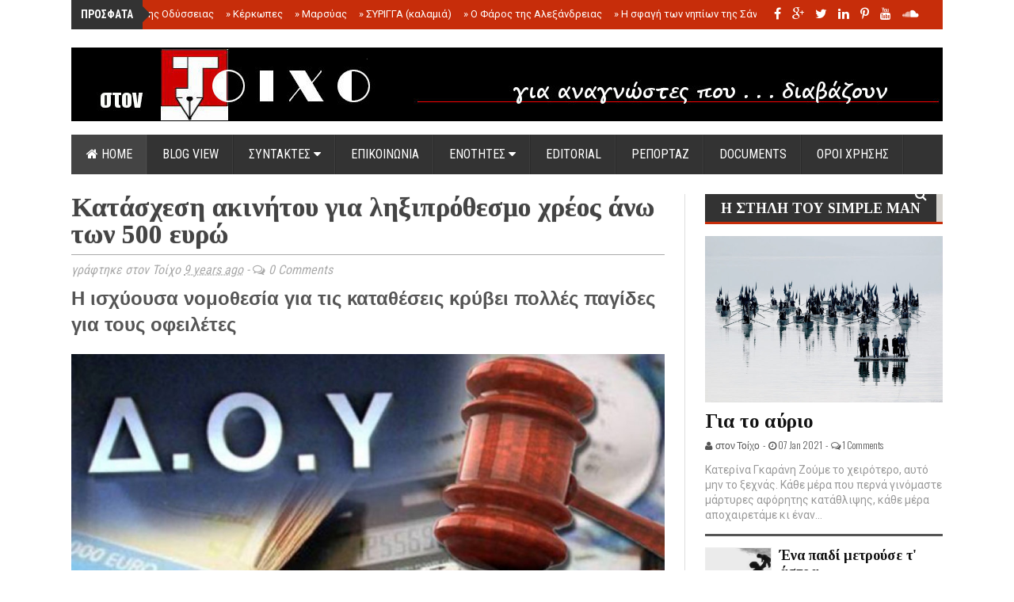

--- FILE ---
content_type: text/javascript; charset=UTF-8
request_url: https://www.stontoixo.com/feeds/posts/default?max-results=12&orderby=published&alt=json-in-script&callback=newsticker
body_size: 39107
content:
// API callback
newsticker({"version":"1.0","encoding":"UTF-8","feed":{"xmlns":"http://www.w3.org/2005/Atom","xmlns$openSearch":"http://a9.com/-/spec/opensearchrss/1.0/","xmlns$blogger":"http://schemas.google.com/blogger/2008","xmlns$georss":"http://www.georss.org/georss","xmlns$gd":"http://schemas.google.com/g/2005","xmlns$thr":"http://purl.org/syndication/thread/1.0","id":{"$t":"tag:blogger.com,1999:blog-1131704548550558897"},"updated":{"$t":"2026-02-01T05:46:30.239+02:00"},"category":[{"term":"ΕΠΙΚΑΙΡΟΤΗΤΑ"},{"term":"ΚΟΣΜΟΣ"},{"term":"MAGAZINO"},{"term":"EDITORIAL"},{"term":"ΕΛΛΑΔΑ"},{"term":"Γιάννης Λαζάρου"},{"term":"ΠΡΩΤΗ ΣΕΛΙΔΑ"},{"term":"BLOGGING"},{"term":"ΡΕΠΟΡΤΑΖ"},{"term":"REPORTAGE"},{"term":"Κατερίνα Γκαράνη"},{"term":"Ξενοφώντας Ερμείδης"},{"term":"Μαρία Τσολακίδη"},{"term":"FOLDERS"},{"term":"ΑΦΙΕΡΩΜΑΤΑ"},{"term":"Τρύφων Λιώτας"},{"term":"ΠΡΟΣΩΠΑ"},{"term":"ΜΙΑ ΕΛΛΑΔΑ ΔΡΟΜΟΣ"},{"term":"Η ΣΤΗΛΗ ΤΟΥ SIMPLE MAN"},{"term":"ΤΟΙΧΟΣ ΠΡΟΒΟΛΗΣ"},{"term":"ΝΤΟΚΟΥΜΕΝΤΑ"},{"term":"Θεοδοσία Μπατάλα"},{"term":"ΔΙΑΧΡΟΝΙΚΑ"},{"term":"Ιάκωβος Πέτρου"},{"term":"Πάνος Σείκιλος"}],"title":{"type":"text","$t":"στον Τοίχο "},"subtitle":{"type":"html","$t":"News from Greece and World. Reportage, Documents, Politics, Economy, Health, Technology, Blogs, Cinema, Magazine. Radio and radio shows"},"link":[{"rel":"http://schemas.google.com/g/2005#feed","type":"application/atom+xml","href":"https:\/\/www.stontoixo.com\/feeds\/posts\/default"},{"rel":"self","type":"application/atom+xml","href":"https:\/\/www.blogger.com\/feeds\/1131704548550558897\/posts\/default?alt=json-in-script\u0026max-results=12\u0026orderby=published"},{"rel":"alternate","type":"text/html","href":"https:\/\/www.stontoixo.com\/"},{"rel":"hub","href":"http://pubsubhubbub.appspot.com/"},{"rel":"next","type":"application/atom+xml","href":"https:\/\/www.blogger.com\/feeds\/1131704548550558897\/posts\/default?alt=json-in-script\u0026start-index=13\u0026max-results=12\u0026orderby=published"}],"author":[{"name":{"$t":"στον Τοίχο"},"uri":{"$t":"http:\/\/www.blogger.com\/profile\/02605996984794309730"},"email":{"$t":"noreply@blogger.com"},"gd$image":{"rel":"http://schemas.google.com/g/2005#thumbnail","width":"16","height":"16","src":"https:\/\/img1.blogblog.com\/img\/b16-rounded.gif"}}],"generator":{"version":"7.00","uri":"http://www.blogger.com","$t":"Blogger"},"openSearch$totalResults":{"$t":"3156"},"openSearch$startIndex":{"$t":"1"},"openSearch$itemsPerPage":{"$t":"12"},"entry":[{"id":{"$t":"tag:blogger.com,1999:blog-1131704548550558897.post-6371237174167370651"},"published":{"$t":"2025-12-20T10:56:00.002+02:00"},"updated":{"$t":"2025-12-20T10:56:13.207+02:00"},"category":[{"scheme":"http://www.blogger.com/atom/ns#","term":"ΜΙΑ ΕΛΛΑΔΑ ΔΡΟΜΟΣ"}],"title":{"type":"text","$t":"Το τέλος της Οδύσσειας"},"content":{"type":"html","$t":"\u003Cdiv class=\"separator\" style=\"clear: both;\"\u003E\u003Ca href=\"https:\/\/blogger.googleusercontent.com\/img\/b\/R29vZ2xl\/AVvXsEijrSJaCWffEzdV6WbtpiI7Kj038fZc7i_mM_wBCUlFWs9CMUxG9JNCKgEq8P0w5c7V0FgLMYperdvimk-pIqATfRUXBEUEqXKE7ORXu-5J4Mxo13mpoZI2kaygADq-8xYWM7iU3bXZgrW2AEmnS9hDqXr8uf_LCfbNdzihnvOes9Y_LS5bV9wYyzfR8tTQ\/s649\/%CF%86.jpg\" style=\"display: block; padding: 1em 0px; text-align: center;\"\u003E\u003Cimg alt=\"\" border=\"0\" data-original-height=\"477\" data-original-width=\"649\" src=\"https:\/\/blogger.googleusercontent.com\/img\/b\/R29vZ2xl\/AVvXsEijrSJaCWffEzdV6WbtpiI7Kj038fZc7i_mM_wBCUlFWs9CMUxG9JNCKgEq8P0w5c7V0FgLMYperdvimk-pIqATfRUXBEUEqXKE7ORXu-5J4Mxo13mpoZI2kaygADq-8xYWM7iU3bXZgrW2AEmnS9hDqXr8uf_LCfbNdzihnvOes9Y_LS5bV9wYyzfR8tTQ\/s600\/%CF%86.jpg\" width=\"600\" \/\u003E\u003C\/a\u003E\u003C\/div\u003E\u003Cspan style=\"font-family: trebuchet;\"\u003E\u003Cdiv style=\"text-align: justify;\"\u003EΟι ψυχές του Αγαμέμνονα και του Αχιλλέα είχαν στήσει συζήτηση στον Άδη, όταν κατέφθασε ο Ερμής συνοδεύοντας τις ψυχές των μνηστήρων. Οι δυο ήρωες αναρωτήθηκαν πώς έγινε κι έχασαν τη ζωή τους τόσοι πολλοί μαζί. Η ψυχή του Αγαμέμνονα αναγνώρισε την ψυχή του Αμφιμέδοντα. Στην ζωή, ήταν φίλοι. Η ψυχή του Αμφιμέδοντα διηγήθηκε όλα όσα είχαν συμβεί. Και η ψυχή του Αγαμέμνονα αναγνώρισε ότι, από τους τρεις πιο μεγάλους ήρωες στην Τροία, τον Αγαμέμνονα, τον Αχιλλέα και τον Οδυσσέα, μόνο ο τελευταίος, παρ’ όλες τις περιπέτειές του, είχε ευτυχήσει. Όμως, τα βάσανα του Οδυσσέα δεν είχαν τελειώσει.\u0026nbsp;\u003C\/div\u003E\u003C\/span\u003E\u003Cdiv style=\"text-align: justify;\"\u003E\u003Cspan style=\"font-family: trebuchet;\"\u003E\u003Cbr \/\u003E\u003C\/span\u003E\u003C\/div\u003E\u003Cdiv style=\"text-align: justify;\"\u003E\u003Cspan style=\"font-family: trebuchet;\"\u003EΝωρίς είχε ξυπνήσει και είχε πει στην Πηνελόπη να κλειστεί στα διαμερίσματά της και να μην ανοίξει σε κανέναν, όσο εκείνος θα έλειπε. Με τον Τηλέμαχο και τους δυο βοσκούς, πήγε να βρει τον πατέρα του. Η Αθηνά τους τύλιξε μέσα σε ομίχλη ώστε να περάσουν απαρατήρητοι. Όταν έφτασαν στο κτήμα όπου ζούσε ο Λαέρτης, ο Οδυσσέας άφησε τους άλλους και πήγε να τον αναζητήσει μόνος. Τον βρήκε να παιδεύεται με ένα δεντράκι. Στην αρχή, ο Οδυσσέας προσποιήθηκε πως ήταν άλλος: Υποτίθεται κάποιος Επήριτος που έψαχνε να βρει τον φίλο του, Οδυσσέα. Δεν ήταν ό,τι καλύτερο η ιδέα του. Ο Λαέρτης ξέσπασε στα κλάματα κι άρπαξε χώμα από τη γη και το έριχνε στα μαλλιά του. Τον είδε έτσι ο Οδυσσέας κι έσπευσε να του φανερωθεί. Ο Λαέρτης δεν πίστεψε ότι στ’ αλήθεια μπροστά του στεκόταν ο χαμένος γιος του. Ζήτησε σημάδια. Ο Οδυσσέας του έδειξε την ουλή. Δεν αρκούσε. Θυμήθηκε πως όταν ήταν παιδί, ο Λαέρτης του είχε πει ότι θα του χάριζε πενήντα αυλάκια με κληματαριές, σαράντα συκιές, δεκατρείς αχλαδιές και δέκα μηλιές. Πείστηκε ο Λαέρτης. Πατέρας και γιος ρίχτηκαν ο ένας στην αγκαλιά του άλλου. Για πρώτη φορά, έπειτα από πολλά χρόνια, ο Λαέρτης λούστηκε κι έβαλε ρούχα καθαρά. Το παράπονό του ήταν ότι δεν μετείχε στο ξεπάστρεμα των μνηστήρων.\u0026nbsp;\u003C\/span\u003E\u003C\/div\u003E\u003Cdiv style=\"text-align: justify;\"\u003E\u003Cspan style=\"font-family: trebuchet;\"\u003E\u003Cbr \/\u003E\u003C\/span\u003E\u003C\/div\u003E\u003Cdiv style=\"text-align: justify;\"\u003E\u003Cspan style=\"font-family: trebuchet;\"\u003EΚάποια στιγμή, ήρθε ο πιστός δούλος του Λαέρτη, ο Δολίος, με τους έξι γιους του. Στρώθηκαν όλοι στο φαγοπότι. Θα τους έπιαναν απροετοίμαστους, αν ένας από τους γιους του Δολίου δεν έβγαινε μια στιγμή από το αγροτόσπιτο. Είδε ολόκληρο στρατό να έρχεται εναντίον τους έχοντας επικεφαλής τον Ευπείθη, τον πατέρα του Αντίνοου.\u0026nbsp;\u003C\/span\u003E\u003C\/div\u003E\u003Cdiv style=\"text-align: justify;\"\u003E\u003Cspan style=\"font-family: trebuchet;\"\u003E\u003Cbr \/\u003E\u003C\/span\u003E\u003C\/div\u003E\u003Cdiv style=\"text-align: justify;\"\u003E\u003Cspan style=\"font-family: trebuchet;\"\u003EΗ είδηση του αφανισμού των μνηστήρων δεν μπορούσε να μείνει κρυφή για πολύ. Γονείς και συγγενείς, με οιμωγές και κατάρες, πήγαν στο ανάκτορο και σήκωσαν τους νεκρούς τους. Τα πτώματα των μνηστήρων από τα γειτονικά νησιά φορτώθηκαν σε καράβια και στάλθηκαν στα σπίτια τους. Με όλα αυτά, ο λαός άρχισε να συγκεντρώνεται στην πλατεία. Εκεί πήγε και ο Ευπείθης, αναζητώντας εκδίκηση. Ξεσήκωσε τον λαό εναντίον του Οδυσσέα: Δεν φτάνει που έφυγε στην Τροία παίρνοντας μαζί του το άνθος της νεολαίας της Ιθάκης και γύρισε χωρίς να φέρει πίσω ούτε ένα από τα παιδιά τους, σκότωσε και όλους τους γιους των αρχόντων.\u0026nbsp;\u003C\/span\u003E\u003C\/div\u003E\u003Cdiv style=\"text-align: justify;\"\u003E\u003Cspan style=\"font-family: trebuchet;\"\u003E\u003Cbr \/\u003E\u003C\/span\u003E\u003C\/div\u003E\u003Cdiv style=\"text-align: justify;\"\u003E\u003Cspan style=\"font-family: trebuchet;\"\u003EΤον αντέκρουσαν ο κήρυκας Μέδοντας και ο αοιδός Φήμιος. Ήταν μπροστά, όταν συνέβησαν τα γεγονότα. Κάποιος θεός βοήθησε τον Οδυσσέα να σκοτώσει τους μνηστήρες. Μπήκε στη μέση και ο μάντης Αλιθέρσης που θύμισε ότι ο ίδιος και ο Μέντορας, ο φίλος του Οδυσσέα, τους είχαν προειδοποιήσει και επανειλημμένα τους είχαν προτρέψει να συμμαζέψουν τους γιους τους να μη κατασπαταλούν την περιουσία του βασιλιά τους. Ας τέλειωνε εκεί το ζήτημα, για να μην προκληθούν κι άλλες καταστροφές.\u0026nbsp;\u003C\/span\u003E\u003C\/div\u003E\u003Cdiv style=\"text-align: justify;\"\u003E\u003Cspan style=\"font-family: trebuchet;\"\u003E\u003Cbr \/\u003E\u003C\/span\u003E\u003C\/div\u003E\u003Cdiv style=\"text-align: justify;\"\u003E\u003Cspan style=\"font-family: trebuchet;\"\u003EΠείστηκε ο λαός πως επρόκειτο για δίκαιη τιμωρία. Όχι όμως και οι συγγενείς των νεκρών. Με τους ανθρώπους τους, σχημάτιζαν στρατό ικανό να τα βγάλει πέρα με τον Οδυσσέα. Έχρισαν αρχηγό τον Ευπείθη και κίνησαν για το κτήμα του Λαέρτη. Ο γιος του Δολίου τους είδε και ειδοποίησε την παρέα.\u0026nbsp;\u003C\/span\u003E\u003C\/div\u003E\u003Cdiv style=\"text-align: justify;\"\u003E\u003Cspan style=\"font-family: trebuchet;\"\u003E\u003Cbr \/\u003E\u003C\/span\u003E\u003C\/div\u003E\u003Cdiv style=\"text-align: justify;\"\u003E\u003Cspan style=\"font-family: trebuchet;\"\u003EΣηκώθηκαν να αντιμετωπίσουν τους εισβολείς. Ήταν ο Οδυσσέας, ο Τηλέμαχος, οι δυο βοσκοί, ο Λαέρτης, ο Δολίος και οι έξι γιοι του. Συνολικά, δώδεκα άντρες. Η μάχη θα ήταν άνιση, αν η Αθηνά, με την άδεια του Δία, δεν παρενέβαινε. Έδωσε σωστή κατεύθυνση στο δόρυ που ο Λαέρτης εξακόντισε. Ο Ευπείθης το δέχτηκε κατάστηθα και ξάπλωσε νεκρός. Η τροπή αναστάτωσε τους εισβολείς. Θα τους σκότωναν όλους ο Οδυσσέας και ο Τηλέμαχος, αν δεν τους εμπόδιζαν οι θεοί. Η Αθηνά έβαλε τους τις φωνές κι ο Δίας έριξε έναν κεραυνό. Ο Οδυσσέας πείστηκε να σταματήσει. Η Αθηνά πήρε τη μορφή του Μέντορα και μεσολάβησε ώστε να επέλθει οριστική ειρήνη ανάμεσα στους αντιμαχόμενους.\u003C\/span\u003E\u003C\/div\u003E\u003Cdiv style=\"text-align: justify;\"\u003E\u003Cspan style=\"font-family: trebuchet;\"\u003E\u003Cbr \/\u003E\u003C\/span\u003E\u003C\/div\u003E\u003Cdiv style=\"text-align: justify;\"\u003E\u003Cspan style=\"font-family: trebuchet;\"\u003E\u003Cbr \/\u003E\u003C\/span\u003E\u003C\/div\u003E\u003Cdiv style=\"text-align: justify;\"\u003E\u003Cspan style=\"font-family: trebuchet;\"\u003Ehistoryreport.\u003C\/span\u003E\u003C\/div\u003E"},"link":[{"rel":"replies","type":"application/atom+xml","href":"https:\/\/www.stontoixo.com\/feeds\/6371237174167370651\/comments\/default","title":"Σχόλια ανάρτησης"},{"rel":"replies","type":"text/html","href":"https:\/\/www.blogger.com\/comment\/fullpage\/post\/1131704548550558897\/6371237174167370651?isPopup=true","title":"0 σχόλια"},{"rel":"edit","type":"application/atom+xml","href":"https:\/\/www.blogger.com\/feeds\/1131704548550558897\/posts\/default\/6371237174167370651"},{"rel":"self","type":"application/atom+xml","href":"https:\/\/www.blogger.com\/feeds\/1131704548550558897\/posts\/default\/6371237174167370651"},{"rel":"alternate","type":"text/html","href":"https:\/\/www.stontoixo.com\/2025\/12\/blog-post_20.html","title":"Το τέλος της Οδύσσειας"}],"author":[{"name":{"$t":"στον Τοίχο"},"uri":{"$t":"http:\/\/www.blogger.com\/profile\/02605996984794309730"},"email":{"$t":"noreply@blogger.com"},"gd$image":{"rel":"http://schemas.google.com/g/2005#thumbnail","width":"16","height":"16","src":"https:\/\/img1.blogblog.com\/img\/b16-rounded.gif"}}],"media$thumbnail":{"xmlns$media":"http://search.yahoo.com/mrss/","url":"https:\/\/blogger.googleusercontent.com\/img\/b\/R29vZ2xl\/AVvXsEijrSJaCWffEzdV6WbtpiI7Kj038fZc7i_mM_wBCUlFWs9CMUxG9JNCKgEq8P0w5c7V0FgLMYperdvimk-pIqATfRUXBEUEqXKE7ORXu-5J4Mxo13mpoZI2kaygADq-8xYWM7iU3bXZgrW2AEmnS9hDqXr8uf_LCfbNdzihnvOes9Y_LS5bV9wYyzfR8tTQ\/s72-c\/%CF%86.jpg","height":"72","width":"72"},"thr$total":{"$t":"0"}},{"id":{"$t":"tag:blogger.com,1999:blog-1131704548550558897.post-7746482238950893570"},"published":{"$t":"2025-12-05T09:11:00.006+02:00"},"updated":{"$t":"2025-12-05T09:11:59.685+02:00"},"category":[{"scheme":"http://www.blogger.com/atom/ns#","term":"ΜΙΑ ΕΛΛΑΔΑ ΔΡΟΜΟΣ"}],"title":{"type":"text","$t":"Κέρκωπες"},"content":{"type":"html","$t":"\u003Cp\u003E\u003C\/p\u003E\u003Cdiv class=\"separator\" style=\"clear: both; text-align: center;\"\u003E\u003Ca href=\"https:\/\/blogger.googleusercontent.com\/img\/b\/R29vZ2xl\/AVvXsEhJFfjtnwx-Zj2KCKgpuxRmOY-MssXqmpEsV1oU6wOWj4UoIU8-VtUI9I56K5kPVTwkuROUAtzTCLEmmm3d45zh20N-_nPezPHbwK1Gj0I_UPZwxuY2Uhvtjt7nG62SD99wzsGEVq45BL31L8lblOhF8vnUpN54pihXqBArsYC9P1ggA4JgGrZ15UeLUvZg\/s1280\/mmm.jpg\" style=\"margin-left: 1em; margin-right: 1em;\"\u003E\u003Cimg border=\"0\" data-original-height=\"960\" data-original-width=\"1280\" height=\"480\" src=\"https:\/\/blogger.googleusercontent.com\/img\/b\/R29vZ2xl\/AVvXsEhJFfjtnwx-Zj2KCKgpuxRmOY-MssXqmpEsV1oU6wOWj4UoIU8-VtUI9I56K5kPVTwkuROUAtzTCLEmmm3d45zh20N-_nPezPHbwK1Gj0I_UPZwxuY2Uhvtjt7nG62SD99wzsGEVq45BL31L8lblOhF8vnUpN54pihXqBArsYC9P1ggA4JgGrZ15UeLUvZg\/w640-h480\/mmm.jpg\" width=\"640\" \/\u003E\u003C\/a\u003E\u003C\/div\u003E\u003Cdiv class=\"separator\" style=\"clear: both; text-align: justify;\"\u003E\u003Cspan style=\"text-align: left;\"\u003E\u003Cspan style=\"font-family: trebuchet;\"\u003EΟι Κέρκωπες ήταν τα αδέλφια Ευρύβατος ή Ευρυβάτης ή Ώλος και Φρυνώνδας ή Σίλλος και Τριβαλός ή Πάσσαλος και Άκμων (παλούκι και αμόνι) ή Κάνδαυλος και Άτλαντας. Ήταν γιοι του Ωκεανού και της κόρης του Ουρανού Θείας, ή της ηρωίδας Μεμνονίδας ή της Λίμνης ή της Κερκώπης.\u0026nbsp;\u003C\/span\u003E\u003C\/span\u003E\u003C\/div\u003E\u003Cdiv class=\"separator\" style=\"clear: both; text-align: justify;\"\u003E\u003Cspan style=\"text-align: left;\"\u003E\u003Cspan style=\"font-family: trebuchet;\"\u003EΚατάγονταν από την Οιχαλία (σύμφωνα με το ποίημα Κέρκωπες που αποδίδεται στον Όμηρο) αλλά ζούσαν συνήθως στη Βοιωτία -οι Θερμοπύλες ονομάζονταν ἕδραι Κερκώπων (Ηρόδ. 7.216)- ή στην Έφεσο.\u0026nbsp;\u003C\/span\u003E\u003C\/span\u003E\u003C\/div\u003E\u003Cdiv class=\"separator\" style=\"clear: both; text-align: justify;\"\u003E\u003Cspan style=\"text-align: left;\"\u003E\u003Cspan style=\"font-family: trebuchet;\"\u003EΉταν μεγαλόσωμοι και δυνατοί, εξαπατούσαν, έκλεβαν, λήστευαν τους ταξιδιώτες, τους σκότωναν. Και αυτούς τους εξουδετέρωσε ο Ηρακλής. Αυτό έγινε με τον εξής κωμικό τρόπο: Την περίοδο που ο Ηρακλής ήταν στην υπηρεσία της βασίλισσας της Λυδίας Ομφάλης, έτυχε να περνά από τα μέρη τους. Κουρασμένος, ξάπλωσε κάτω από ένα δέντρο στην άκρη του δρόμου, όπου και τον βρήκαν τα δυο αδέλφια να κοιμάται. Θέλοντας να τον γυμνώσουν από τα περίφημα όπλα του, που ο ήρωας είχε ακουμπήσει στο πλάι του, έσκυψαν από πάνω του.\u0026nbsp;\u003C\/span\u003E\u003C\/span\u003E\u003C\/div\u003E\u003Cdiv class=\"separator\" style=\"clear: both; text-align: justify;\"\u003E\u003Cspan style=\"text-align: left;\"\u003E\u003Cspan style=\"font-family: trebuchet;\"\u003EΌμως ο Ηρακλής ξύπνησε, τους έπιασε και τους έδεσε από τα πόδια· στη συνέχεια τους κρέμασε με το κεφάλι προς κάτω σ' ένα μακρύ ξύλο που το φορτώθηκε στους ώμους του -όπως ακριβώς συνηθιζόταν με τα ζώα που οι άνθρωποι μετέφεραν στην αγορά, για να τα πουλήσουν. Βλέποντας αυτοί τα τριχωτά οπίσθια του Ηρακλή κατάλαβαν την προειδοποίηση της μητέρας τους Θείας να φυλάγονται από τον Μελάμπυγο, από αυτόν δηλαδή που έχει μαύρα οπίσθια.\u0026nbsp;\u003C\/span\u003E\u003C\/span\u003E\u003C\/div\u003E\u003Cdiv class=\"separator\" style=\"clear: both; text-align: justify;\"\u003E\u003Cspan style=\"text-align: left;\"\u003E\u003Cspan style=\"font-family: trebuchet;\"\u003EΤα έξυπνα και νόστιμα αστεία των δύο μεγαλόσωμων αδελφών έκαναν τον ήρωα να γελάσει τόσο πολύ που αποφάσισε να δεχτεί το αίτημά τους και να τους αφήσει ελεύθερους. Κατά άλλους, ο Ηρακλής σκότωσε τους Κερκωπίδες, που ήταν περισσότεροι από δύο· άλλους τους συνέλαβε και τους οδήγησε αλυσοδεμένους στην Ομφάλη.\u0026nbsp;\u003C\/span\u003E\u003C\/span\u003E\u003C\/div\u003E\u003Cdiv class=\"separator\" style=\"clear: both; text-align: justify;\"\u003E\u003Cspan style=\"text-align: left;\"\u003E\u003Cspan style=\"font-family: trebuchet;\"\u003EΌπως και να έχει, οι δύο Κερκωπίδες ή οι άλλοι που επέζησαν συνέχισαν να εξαπατούν τους ανθρώπους. Οργισμένος ο Δίας από τη διαγωγή τους, τους μεταμόρφωσε σε πέτρες και τους τοποθέτησε σαν νησάκια στον κόλπο της Νάπολης· ή σε πιθήκους -εξάλλου, το όνομά τους σημαίνει μικρή ουρά- και τους μετάφερε στα δύο νησιά, όσα και τα αδέλφια, που κλείνουν τον κόλπο της Νάπολης.\u0026nbsp;\u003C\/span\u003E\u003C\/span\u003E\u003C\/div\u003E\u003Cdiv class=\"separator\" style=\"clear: both; text-align: justify;\"\u003E\u003Cspan style=\"text-align: left;\"\u003E\u003Cspan style=\"font-family: trebuchet;\"\u003EΑπό αυτούς ονομάστηκαν Πιθηκοῦσαι, δηλαδή νησιά των πιθήκων. Τα «κατορθώματα» των Κερκώπων και το επεισόδιο με τον Ηρακλή αποτελούν το θέμα κωμωδιών διαφόρων ποιητών, του Εύβουλου, του Έρμιππου, του Πλάτωνα. Το όνομά τους έγινε συνώνυμο του απατεώνα (κερκωπίζειν), ενώ στην Αθήνα Κέρκωπες ή Κερκώπων ἀγορά αποκαλούνταν η αγορά των πανούργων (Διογ. Λ., 9.114· Ευστάθ. 1430.25)\u003C\/span\u003E\u003C\/span\u003E\u003C\/div\u003E\u003Cdiv class=\"separator\" style=\"clear: both; text-align: justify;\"\u003E\u003Cspan style=\"text-align: left;\"\u003E\u003Cbr \/\u003E\u003C\/span\u003E\u003C\/div\u003E\u003Cdiv class=\"separator\" style=\"clear: both; text-align: justify;\"\u003E\u003Cspan style=\"text-align: left;\"\u003E\u003Cbr \/\u003E\u003C\/span\u003E\u003C\/div\u003E\u003Cdiv class=\"separator\" style=\"clear: both; text-align: justify;\"\u003E\u003Cspan style=\"background-color: whitesmoke; color: #333333; font-family: Calibri, \u0026quot;Helvetica Neue\u0026quot;, Helvetica, Arial, sans-serif; font-size: 14px; text-align: start;\"\u003EΚέντρο Ελληνικής Γλώσσας\u003C\/span\u003E\u003C\/div\u003E"},"link":[{"rel":"replies","type":"application/atom+xml","href":"https:\/\/www.stontoixo.com\/feeds\/7746482238950893570\/comments\/default","title":"Σχόλια ανάρτησης"},{"rel":"replies","type":"text/html","href":"https:\/\/www.blogger.com\/comment\/fullpage\/post\/1131704548550558897\/7746482238950893570?isPopup=true","title":"0 σχόλια"},{"rel":"edit","type":"application/atom+xml","href":"https:\/\/www.blogger.com\/feeds\/1131704548550558897\/posts\/default\/7746482238950893570"},{"rel":"self","type":"application/atom+xml","href":"https:\/\/www.blogger.com\/feeds\/1131704548550558897\/posts\/default\/7746482238950893570"},{"rel":"alternate","type":"text/html","href":"https:\/\/www.stontoixo.com\/2025\/12\/blog-post.html","title":"Κέρκωπες"}],"author":[{"name":{"$t":"στον Τοίχο"},"uri":{"$t":"http:\/\/www.blogger.com\/profile\/02605996984794309730"},"email":{"$t":"noreply@blogger.com"},"gd$image":{"rel":"http://schemas.google.com/g/2005#thumbnail","width":"16","height":"16","src":"https:\/\/img1.blogblog.com\/img\/b16-rounded.gif"}}],"media$thumbnail":{"xmlns$media":"http://search.yahoo.com/mrss/","url":"https:\/\/blogger.googleusercontent.com\/img\/b\/R29vZ2xl\/AVvXsEhJFfjtnwx-Zj2KCKgpuxRmOY-MssXqmpEsV1oU6wOWj4UoIU8-VtUI9I56K5kPVTwkuROUAtzTCLEmmm3d45zh20N-_nPezPHbwK1Gj0I_UPZwxuY2Uhvtjt7nG62SD99wzsGEVq45BL31L8lblOhF8vnUpN54pihXqBArsYC9P1ggA4JgGrZ15UeLUvZg\/s72-w640-h480-c\/mmm.jpg","height":"72","width":"72"},"thr$total":{"$t":"0"}},{"id":{"$t":"tag:blogger.com,1999:blog-1131704548550558897.post-8403849694997949181"},"published":{"$t":"2025-11-10T11:41:00.002+02:00"},"updated":{"$t":"2025-11-10T11:41:39.171+02:00"},"category":[{"scheme":"http://www.blogger.com/atom/ns#","term":"ΜΙΑ ΕΛΛΑΔΑ ΔΡΟΜΟΣ"}],"title":{"type":"text","$t":"Μαρσύας"},"content":{"type":"html","$t":"\u003Cp\u003E\u003C\/p\u003E\u003Cdiv class=\"separator\" style=\"clear: both; text-align: center;\"\u003E\u003Ca href=\"https:\/\/blogger.googleusercontent.com\/img\/b\/R29vZ2xl\/AVvXsEgZPQxo3oD9Nc0H2TltuEb7yRZc_TLix2if3Pw8vJAKH4ojyyFaxLofBftZTABVADr2hLiJcvOQs0Ylr3MfyB7S8USprLuuaVWlWnC4e_XPNczvVnJ8-Rr_4NA8YJA7XEFE3RSQae2dlruOm2BS18-cLzSkhl0VXHvmZ9fqW8hfgqbXFQSJIgU0SNRIgK1V\/s918\/%CE%92%CE%92%CE%92.jpg\" style=\"margin-left: 1em; margin-right: 1em;\"\u003E\u003Cimg border=\"0\" data-original-height=\"626\" data-original-width=\"918\" height=\"436\" src=\"https:\/\/blogger.googleusercontent.com\/img\/b\/R29vZ2xl\/AVvXsEgZPQxo3oD9Nc0H2TltuEb7yRZc_TLix2if3Pw8vJAKH4ojyyFaxLofBftZTABVADr2hLiJcvOQs0Ylr3MfyB7S8USprLuuaVWlWnC4e_XPNczvVnJ8-Rr_4NA8YJA7XEFE3RSQae2dlruOm2BS18-cLzSkhl0VXHvmZ9fqW8hfgqbXFQSJIgU0SNRIgK1V\/w640-h436\/%CE%92%CE%92%CE%92.jpg\" width=\"640\" \/\u003E\u003C\/a\u003E\u003C\/div\u003E\u003Cdiv class=\"separator\" style=\"clear: both; text-align: justify;\"\u003E\u003Cspan style=\"font-family: trebuchet;\"\u003EΟ Μαρσύας είναι γιος του Ύαγνη ή του Όλυμπου ή του Οίαγρου. Είναι Σιληνός, ευρετής του δίαυλου, ακόλουθος της Κυβέλης στους θιάσους της, όπου έπαιζαν αυλό και τύμπανο, συνδεδεμένος και με τον Διόνυσο.\n\nΟ Μαρσύας, όπως είπαμε, θεωρείται ο εφευρέτης του δίαυλου, ενώ ο Πάνας της σύριγγας ή του αυλού· κατάφερε, μάλιστα, οι Φρύγες να αποκρούσουν τους Γαλάτες, ενώ αυτός έπαιζε τον αυλό.\u0026nbsp;\u003C\/span\u003E\u003C\/div\u003E\u003Cdiv class=\"separator\" style=\"clear: both; text-align: justify;\"\u003E\u003Cspan style=\"font-family: trebuchet;\"\u003E\u003Cbr \/\u003E\u003C\/span\u003E\u003C\/div\u003E\u003Cdiv class=\"separator\" style=\"clear: both; text-align: justify;\"\u003E\u003Cspan style=\"font-family: trebuchet;\"\u003EΣτην Αθήνα παραδίδεται ότι τον αυλό τον είχε εφεύρει η Αθηνά, ενώ άλλες παραδόσεις θέλουν κάποιον Αλφαιό από τη Φρυγία, γιο του Σαγγάριου, να μαθαίνει στη θεά να παίζει· όταν όμως είδε στα νερά ενός ρυακιού ότι ασχήμιζε το πρόσωπό της, πέταξε τον αυλό μακριά. Άλλοι λένε ότι η θεά έφτιαξε με κόκαλα ελαφιού αυλό για πρώτη φορά σε ένα συμπόσιο των θεών. Όταν η Ήρα και η Αφροδίτη την κορόιδεψαν, γιατί το πρόσωπό της παραμορφωνόταν σε κάθε φύσημα του αυλού, η θεά έτρεξε στη Φρυγία για να δει το πρόσωπό της στα νερά ενός ποταμού. Εκεί πέταξε τον αυλό απειλώντας με φρικτές τιμωρίες όποιον τον μάζευε.\n\nΤον μάζεψε ο Μαρσύας και με αυτόν προκάλεσε τον Απόλλωνα σε μουσικό αγώνα, γιατί θεώρησε τον ήχο του αυλού τον ωραιότερο. Αναπόφευκτη η τιμωρία του, τόσο γιατί αψήφησε την Αθηνά όσο και γιατί συναγωνίστηκε ένα θεό.\u0026nbsp;\u003C\/span\u003E\u003C\/div\u003E\u003Cdiv class=\"separator\" style=\"clear: both; text-align: justify;\"\u003E\u003Cspan style=\"font-family: trebuchet;\"\u003E\u003Cbr \/\u003E\u003C\/span\u003E\u003C\/div\u003E\u003Cdiv class=\"separator\" style=\"clear: both; text-align: justify;\"\u003E\u003Cspan style=\"font-family: trebuchet;\"\u003EΗ τιμωρία υπήρξε σκληρή, πόσο μάλλον που η πρώτη φάση του διαγωνισμού έμεινε χωρίς νικητή. Γι' αυτό ο Απόλλωνας τον προκάλεσε να γυρίσουν ανάποδα τα όργανά τους και να παίξουν. Σε αυτή τη φύση αποδείχθηκε η ανωτερότητα της λύρας και οι ξεχωριστές ικανότητες του θεού. Κριτής στον αγώνα ορίστηκε ο Τμώλος, ο θεός του ομώνυμου βουνού, και ο Μίδας· κατά άλλους ο Μίδας υπήρξε αυτόκλητος κριτής στη μουσική διαμάχη ανάμεσα στον Απόλλωνα και τον Μαρσύα. Άλλες μαρτυρίες θέλουν κριτές του αγώνα τις Μούσες. Περιπλανώμενος ο Μίδας στα βουνά, έφτασε στο σημείο του διαγωνισμού την ώρα που ο Τμώλος ανακήρυσσε τον Απόλλωνα νικητή· εκείνος πάλι έκρινε την απόφαση ως άδικη.\u0026nbsp;\u003C\/span\u003E\u003C\/div\u003E\u003Cdiv class=\"separator\" style=\"clear: both; text-align: justify;\"\u003E\u003Cspan style=\"font-family: trebuchet;\"\u003E\u003Cbr \/\u003E\u003C\/span\u003E\u003C\/div\u003E\u003Cdiv class=\"separator\" style=\"clear: both; text-align: justify;\"\u003E\u003Cspan style=\"font-family: trebuchet;\"\u003EΟ Απόλλωνας θύμωσε και έκανε να βγουν δύο αυτιά γαϊδάρου στο κεφάλι του, προφανώς για να ακούει καλύτερα ή γιατί γαϊδουρινά αυτιά μοιάζουν ακαλαίσθητα σε ανθρώπινο κεφάλι. Όσο για την τιμωρία του Μαρσύα…[1] Επειδή, πριν από την έναρξη του αγώνα, είχε οριστεί ο νικητής να επιβάλει στον ηττημένο όποια τιμωρία ήθελε, ο Απόλλωνας, παρασυρμένος από την οργή του, έδεσε τον Μαρσύα σε πανύψηλο πεύκο (Απολλόδωρος) ή πλάτανο (Πλίνιος) και τον έγδαρε. Μετανιωμένος για τον θυμό του ο θεός έσπασε τη λύρα του και, σύμφωνα με κάποιες μαρτυρίες, μεταμόρφωσε τον Μαρσύα σε ποταμό της Φρυγίας μετονομάζοντας αυτόν που παλαιότερα λεγόταν Πηγή του Μίδα. Κατά την αρχαιότητα κοντά στις Κελαινές, στη Φρυγία, έδειχναν ένα σπήλαιο, όπου ο Απόλλωνας είχε κρεμάσει το δέρμα του σάτυρου Μαρσύα (Ξεν., Κύρου Ανάβ.1.2.8) ή έναν ασκό φτιαγμένο από το δέρμα του (Ηρ. 7.26). Σύμφωνα με άλλο μύθο, το φοβερό εκείνο τρόπαιο είχε κρεμαστεί σ' ένα σπήλαιο της Ακρόπολης.\u0026nbsp;\u0026nbsp;\u003C\/span\u003E\u003C\/div\u003E\u003Cdiv class=\"separator\" style=\"clear: both; text-align: justify;\"\u003E\u003Cspan style=\"font-family: trebuchet;\"\u003E\u003Cbr \/\u003E\u003C\/span\u003E\u003C\/div\u003E\u003Cdiv class=\"separator\" style=\"clear: both; text-align: justify;\"\u003E\u003Cspan style=\"font-family: trebuchet;\"\u003EΟ Πλίνιος γράφει ότι ο τόπος του διαγωνισμού ήταν η Αυλοκρήνη στον δρόμο από την Απάμεια προς τη Φρυγία (5.106, και Στράβ. 12.8.15) και ο Στέφανος Βυζάντιος για τον τάφο του Μαρσύα σ' ένα λόφο κοντά στην Πεσσινούντα, προσθέτει μάλιστα τις πληροφορίες ότι ο Μαρσύας ήταν ιδρυτής της πόλης Τάβαι της Λυδίας και ότι είχε έναν αδελφό, τον Κιβύρα. Ο Φώτιος αναφέρει ότι σε μια γιορτή προς τιμή του Απόλλωνα προσφέρονταν στον θεό δέρματα θυσιασμένων ζώων στη μνήμη του Μαρσύα.\n\nΟ Αλκιβιάδης, στο εγκώμιο που πλέκει για τον Σωκράτη, τον συγκρίνει με τους Σιληνούς γενικά και τον Μαρσύα ειδικότερα, τόσο στη μορφή, στην εξωτερική του εμφάνιση, όσο και στη γοητεία που ασκεί με τα λόγια του και στην κατάληψη του νου του συνομιλητή του. Όπως οι αυλοί του γδαρμένου Σιληνού.\u0026nbsp;\u003C\/span\u003E\u003C\/div\u003E\u003Cdiv class=\"separator\" style=\"clear: both; text-align: justify;\"\u003E\u003Cspan style=\"font-family: trebuchet;\"\u003E\u003Cbr \/\u003E\u003C\/span\u003E\u003C\/div\u003E\u003Cdiv class=\"separator\" style=\"clear: both; text-align: justify;\"\u003E\u003Cspan style=\"font-family: trebuchet;\"\u003E1. \u003Ci\u003EΗ ήττα του Μαρσύα, αν λάβουμε υπόψη τα λεγόμενα του Παυσανία, ήταν αναμενόμενη εξαιτίας των δυνατοτήτων των δύο οργάνων. Σύμφωνα με τον Παυσανία παλιά έπρεπε οι αυλητές να χρησιμοποιούν τρεις διαφορετικούς αυλούς για να παίζουν κατά τις τρεις τεχνοτροπίες: τη δωρική, τη φρυγική και τη λυδική (9.12.5). Είναι πιθανό ότι ο Απόλλωνας να έπαιξε σε άλλον τόνο, αφού κούρδισε διαφορετικά τη λύρα του· ή ότι έπαιζε και ταυτόχρονα τραγουδούσε, κάτι που δεν μπορούσε να κάνει ο Μαρσύας.\u003C\/i\u003E\u003C\/span\u003E\u003C\/div\u003E\u003Cdiv class=\"separator\" style=\"clear: both; text-align: justify;\"\u003E\u003Ci\u003E\u003Cspan style=\"font-family: trebuchet;\"\u003E\u003Cbr \/\u003E\u003C\/span\u003E\u003C\/i\u003E\u003C\/div\u003E\u003Cdiv class=\"separator\" style=\"clear: both; text-align: justify;\"\u003E\u003Ci\u003E\u003Cspan style=\"font-family: trebuchet;\"\u003E\u003Cbr \/\u003E\u003C\/span\u003E\u003C\/i\u003E\u003C\/div\u003E\u003Cdiv class=\"separator\" style=\"clear: both; text-align: justify;\"\u003E\u003Cspan style=\"font-family: trebuchet;\"\u003EΚέντρο Ελληνικής Γλώσσας\u003C\/span\u003E\u003C\/div\u003E"},"link":[{"rel":"replies","type":"application/atom+xml","href":"https:\/\/www.stontoixo.com\/feeds\/8403849694997949181\/comments\/default","title":"Σχόλια ανάρτησης"},{"rel":"replies","type":"text/html","href":"https:\/\/www.blogger.com\/comment\/fullpage\/post\/1131704548550558897\/8403849694997949181?isPopup=true","title":"0 σχόλια"},{"rel":"edit","type":"application/atom+xml","href":"https:\/\/www.blogger.com\/feeds\/1131704548550558897\/posts\/default\/8403849694997949181"},{"rel":"self","type":"application/atom+xml","href":"https:\/\/www.blogger.com\/feeds\/1131704548550558897\/posts\/default\/8403849694997949181"},{"rel":"alternate","type":"text/html","href":"https:\/\/www.stontoixo.com\/2025\/11\/blog-post.html","title":"Μαρσύας"}],"author":[{"name":{"$t":"στον Τοίχο"},"uri":{"$t":"http:\/\/www.blogger.com\/profile\/02605996984794309730"},"email":{"$t":"noreply@blogger.com"},"gd$image":{"rel":"http://schemas.google.com/g/2005#thumbnail","width":"16","height":"16","src":"https:\/\/img1.blogblog.com\/img\/b16-rounded.gif"}}],"media$thumbnail":{"xmlns$media":"http://search.yahoo.com/mrss/","url":"https:\/\/blogger.googleusercontent.com\/img\/b\/R29vZ2xl\/AVvXsEgZPQxo3oD9Nc0H2TltuEb7yRZc_TLix2if3Pw8vJAKH4ojyyFaxLofBftZTABVADr2hLiJcvOQs0Ylr3MfyB7S8USprLuuaVWlWnC4e_XPNczvVnJ8-Rr_4NA8YJA7XEFE3RSQae2dlruOm2BS18-cLzSkhl0VXHvmZ9fqW8hfgqbXFQSJIgU0SNRIgK1V\/s72-w640-h436-c\/%CE%92%CE%92%CE%92.jpg","height":"72","width":"72"},"thr$total":{"$t":"0"}},{"id":{"$t":"tag:blogger.com,1999:blog-1131704548550558897.post-2831144913830373354"},"published":{"$t":"2025-10-31T11:59:00.006+02:00"},"updated":{"$t":"2025-10-31T11:59:56.779+02:00"},"category":[{"scheme":"http://www.blogger.com/atom/ns#","term":"ΜΙΑ ΕΛΛΑΔΑ ΔΡΟΜΟΣ"}],"title":{"type":"text","$t":"ΣΥΡΙΓΓΑ (καλαμιά)"},"content":{"type":"html","$t":"\u003Cp\u003E\u003C\/p\u003E\u003Cdiv class=\"separator\" style=\"clear: both; text-align: center;\"\u003E\u003Ca href=\"https:\/\/blogger.googleusercontent.com\/img\/b\/R29vZ2xl\/AVvXsEj-Bdc95lrh-pLjyIgNQYTygxEyhejXPRSdLHEwAWyfZD7jBk_ZNNTyj4E3euuZLRcySZOSTUCCuRRJRHL7rRoMCqg56rBXI4FqCFWCkPGSKLxMumrGKpIRy3vQawljJn4sJxq8_Zaupks5RRdfOyXCF44Ou5nzzKdQfnxREyCNlNgl1-_J8Jr0HQ2KiE6b\/s1078\/%CF%88%CF%88%CF%88%CF%88%CF%88%CF%88%CF%88%CF%88%CF%88%CF%88%CF%88%CF%88%CF%88.jpg\" style=\"margin-left: 1em; margin-right: 1em;\"\u003E\u003Cimg border=\"0\" data-original-height=\"1024\" data-original-width=\"1078\" height=\"380\" src=\"https:\/\/blogger.googleusercontent.com\/img\/b\/R29vZ2xl\/AVvXsEj-Bdc95lrh-pLjyIgNQYTygxEyhejXPRSdLHEwAWyfZD7jBk_ZNNTyj4E3euuZLRcySZOSTUCCuRRJRHL7rRoMCqg56rBXI4FqCFWCkPGSKLxMumrGKpIRy3vQawljJn4sJxq8_Zaupks5RRdfOyXCF44Ou5nzzKdQfnxREyCNlNgl1-_J8Jr0HQ2KiE6b\/w400-h380\/%CF%88%CF%88%CF%88%CF%88%CF%88%CF%88%CF%88%CF%88%CF%88%CF%88%CF%88%CF%88%CF%88.jpg\" width=\"400\" \/\u003E\u003C\/a\u003E\u003C\/div\u003E\u003Cbr \/\u003E\u003Cdiv style=\"text-align: justify;\"\u003E\u003Cspan style=\"font-family: trebuchet;\"\u003EΗ Σύριγγα ήταν νύμφη της Αρκαδίας που την ερωτεύτηκε ο Πάνας. Την καταδίωξε για να την πιάσει, αλλά την κρίσιμη στιγμή της σύλληψης εκείνη μεταμορφώθηκε σε καλαμιά στις όχθες του Λάδωνα. Είτε γιατί άκουσε τον ήχο που έκαναν οι καλαμιές, καθώς φυσούσε, είτε γιατί, στην προσπάθειά του να ξεχωρίσει ποια ήταν η κοπέλα, ξερίζωσε, μερικά από αυτά τα καλάμια, διαφορετικά σε μέγεθος το καθένα, και φύσηξε στο εσωτερικό τους.\u0026nbsp;\u003C\/span\u003E\u003C\/div\u003E\u003Cdiv style=\"text-align: justify;\"\u003E\u003Cspan style=\"font-family: trebuchet;\"\u003EΑυτή η τυχαία ανακάλυψη τον οδήγησε στη συστηματοποίησή της· κόλλησε με κερί καλάμια διαφορετικού μεγέθους το καθένα και έφτιαξε ένα μουσικό όργανο στο οποίο έδωσε το όνομα της χαμένης νύμφης.\u0026nbsp;\u003C\/span\u003E\u003C\/div\u003E\u003Cdiv style=\"text-align: justify;\"\u003E\u003Cspan style=\"font-family: trebuchet;\"\u003EΜε το όργανο αυτό συνοδεύει τον χορό και το τραγούδι των Νυμφών, που κατοικούν σε σπηλιές, συνήθως και με τον Ερμή στην παρέα. Ο Ερμής, εξάλλου, αφηγείται στον Άργο την ιστορία της Σύριγγας, προκειμένου να τον κοιμίσει και να ελευθερώσει την Ιώ.\n\nΣε σπηλιά στην Έφεσο, όπου λεγόταν ότι ο Πάνας είχε εναποθέσει την πρώτη σύριγγα, γινόταν και ο έλεγχος της παρθενίας των κοριτσιών.\u0026nbsp;\u003C\/span\u003E\u003C\/div\u003E\u003Cdiv style=\"text-align: justify;\"\u003E\u003Cspan style=\"font-family: trebuchet;\"\u003EΤις έκλειναν στη σπηλιά και, αν πράγματι ήταν παρθένες, ακούγονταν οι μελωδικοί ήχοι του οργάνου. Αυτόματα άνοιγαν οι πόρτες και οι κόρες έβγαινες έξω στεφανωμένες με κλαδιά πεύκου. Διαφορετικά, ακούγονταν πένθιμες φωνές από τη σπηλιά και η επίορκη νέα εξαφανιζόταν, όπως διαπιστωνόταν μετά το άνοιγμα της θύρας.\u0026nbsp;\u003C\/span\u003E\u003C\/div\u003E\u003Cdiv style=\"text-align: justify;\"\u003E\u003Cspan style=\"font-family: trebuchet;\"\u003E\u003Cbr \/\u003E\u003C\/span\u003E\u003C\/div\u003E\u003Cdiv style=\"text-align: justify;\"\u003E\u003Cspan style=\"font-family: trebuchet;\"\u003E\u003Cbr \/\u003E\u003C\/span\u003E\u003C\/div\u003E\u003Cdiv style=\"text-align: justify;\"\u003E\u003Cspan style=\"font-family: trebuchet;\"\u003EΑρχαία Ελληνική Γλώσσα και Γραμματεία\u003C\/span\u003E\u003C\/div\u003E"},"link":[{"rel":"replies","type":"application/atom+xml","href":"https:\/\/www.stontoixo.com\/feeds\/2831144913830373354\/comments\/default","title":"Σχόλια ανάρτησης"},{"rel":"replies","type":"text/html","href":"https:\/\/www.blogger.com\/comment\/fullpage\/post\/1131704548550558897\/2831144913830373354?isPopup=true","title":"0 σχόλια"},{"rel":"edit","type":"application/atom+xml","href":"https:\/\/www.blogger.com\/feeds\/1131704548550558897\/posts\/default\/2831144913830373354"},{"rel":"self","type":"application/atom+xml","href":"https:\/\/www.blogger.com\/feeds\/1131704548550558897\/posts\/default\/2831144913830373354"},{"rel":"alternate","type":"text/html","href":"https:\/\/www.stontoixo.com\/2025\/10\/blog-post.html","title":"ΣΥΡΙΓΓΑ (καλαμιά)"}],"author":[{"name":{"$t":"στον Τοίχο"},"uri":{"$t":"http:\/\/www.blogger.com\/profile\/02605996984794309730"},"email":{"$t":"noreply@blogger.com"},"gd$image":{"rel":"http://schemas.google.com/g/2005#thumbnail","width":"16","height":"16","src":"https:\/\/img1.blogblog.com\/img\/b16-rounded.gif"}}],"media$thumbnail":{"xmlns$media":"http://search.yahoo.com/mrss/","url":"https:\/\/blogger.googleusercontent.com\/img\/b\/R29vZ2xl\/AVvXsEj-Bdc95lrh-pLjyIgNQYTygxEyhejXPRSdLHEwAWyfZD7jBk_ZNNTyj4E3euuZLRcySZOSTUCCuRRJRHL7rRoMCqg56rBXI4FqCFWCkPGSKLxMumrGKpIRy3vQawljJn4sJxq8_Zaupks5RRdfOyXCF44Ou5nzzKdQfnxREyCNlNgl1-_J8Jr0HQ2KiE6b\/s72-w400-h380-c\/%CF%88%CF%88%CF%88%CF%88%CF%88%CF%88%CF%88%CF%88%CF%88%CF%88%CF%88%CF%88%CF%88.jpg","height":"72","width":"72"},"thr$total":{"$t":"0"}},{"id":{"$t":"tag:blogger.com,1999:blog-1131704548550558897.post-9173476834936993805"},"published":{"$t":"2025-06-05T10:53:00.002+03:00"},"updated":{"$t":"2025-06-05T10:53:12.335+03:00"},"category":[{"scheme":"http://www.blogger.com/atom/ns#","term":"ΑΦΙΕΡΩΜΑΤΑ"}],"title":{"type":"text","$t":"Ο Φάρος της Αλεξάνδρειας"},"content":{"type":"html","$t":"\u003Cp\u003E\u003C\/p\u003E\u003Cdiv class=\"separator\" style=\"clear: both; text-align: center;\"\u003E\u003Ca href=\"https:\/\/blogger.googleusercontent.com\/img\/b\/R29vZ2xl\/AVvXsEj5WcXyQx7ScNT8zslzF7Vn_q5s1eu4R_E3Mjlg2uJEaJyD5nKYcgz1_VF8E_ZrLBZnVqjpVb3jqmtLTmaPVav9GztnBLu65GS9dHIoODqoYAq6-Rf6UzZRAbsL32p-NyLhXBVd01uuTDVBx9-vA-K5wGpEsSeA2YQAMMxbFf5Qq03e5pg9tOnsunZV-Uny\/s900\/far.jpg\" style=\"margin-left: 1em; margin-right: 1em;\"\u003E\u003Cimg border=\"0\" data-original-height=\"540\" data-original-width=\"900\" height=\"384\" src=\"https:\/\/blogger.googleusercontent.com\/img\/b\/R29vZ2xl\/AVvXsEj5WcXyQx7ScNT8zslzF7Vn_q5s1eu4R_E3Mjlg2uJEaJyD5nKYcgz1_VF8E_ZrLBZnVqjpVb3jqmtLTmaPVav9GztnBLu65GS9dHIoODqoYAq6-Rf6UzZRAbsL32p-NyLhXBVd01uuTDVBx9-vA-K5wGpEsSeA2YQAMMxbFf5Qq03e5pg9tOnsunZV-Uny\/w640-h384\/far.jpg\" width=\"640\" \/\u003E\u003C\/a\u003E\u003C\/div\u003E\u003Cp\u003E\u003C\/p\u003E\u003Cp style=\"text-align: justify;\"\u003E\n\u003Cspan style=\"font-family: trebuchet;\"\u003EΕίχε ύψος 140 μέτρα και το φως του διακρινόταν από απόσταση 47 με 50 χιλιομέτρων. Ο Φάρος της Αλεξάνδρειας συγκαταλέγεται στα επτά θαύματα της αρχαιότητας, φωτίζοντας τον πλου των καραβιών για περίπου 1500 χρόνια. Ξεκίνησε να κτίζεται στα 280 π.Χ., χρονιά κατά την οποία στη Ρόδο εγκαινιαζόταν ο περίφημος Κολοσσός. Ήταν φωτεινός σηματοδότης και λειτουργούσε νύχτα μέρα, ένας φανός για τους αρχαίους, φανάρι για τους σύγχρονους, αν το νησάκι Φάρος πάνω στο οποίο κτίστηκε, δεν χάριζε το όνομά του σε όλες τις ανά τον κόσμο μετέπειτα παρόμοιες κατασκευές: Γαλλικά fare, ιταλικά και ισπανικά faro, πορτογαλικά farol, ρουμανικά far, αγγλικά faros αλλά και lighthouse (σπίτι φωτός).\u0026nbsp;\u003C\/span\u003E\u003C\/p\u003E\u003Cp style=\"text-align: justify;\"\u003E\u003Cspan style=\"font-family: trebuchet;\"\u003EΕπίσημα, ο πρώτος Πτολεμαίος ήταν γιος του Μακεδόνα ευπατρίδη Λάγου. Γι’ αυτό και δυναστεία των Λαγιδών ονομάζεται η βασιλική γενιά της Αιγύπτου που ξεκίνησε με τον ίδιο και χάθηκε με την Κλεοπάτρα. Ανεπίσημα, όμως, όλοι στη Μακεδονία γνώριζαν πως ο Πτολεμαίος δεν ήταν παρά ένα από τα κρυφά κατορθώματα του βασιλιά Φίλιππου, νόθος γιος του με την Αρσινόη κι επομένως ετεροθαλής αδελφός του Μεγαλέξανδρου. Άλλωστε, το όνομα Αρσινόη έπαιζε στο παλάτι της Αιγύπτου σχεδόν όσο και το όνομα των Πτολεμαίων βασιλιάδων.\u0026nbsp;\u003C\/span\u003E\u003C\/p\u003E\u003Cp style=\"text-align: justify;\"\u003E\u003Cspan style=\"font-family: trebuchet;\"\u003EΜια Αρσινόη, κόρη του πρώτου Πτολεμαίου, δολοφόνησε τον άνδρα της, βασιλιά της Θράκης Λυσίμαχο, για να παντρευτεί τον αδελφό της, βασιλιά της Αιγύπτου, που απαλλάχθηκε από την πρώτη του γυναίκα, Αρσινόη κι αυτή. Μια άλλη παντρεύτηκε τον επίσης αδερφό της Πτολεμαίο (τον τέταρτο), από τον οποίο και δολοφονήθηκε. Κι ακόμα μια Αρσινόη ήταν αδερφή της Κλεοπάτρας που έβαλε τον Ιούλιο Καίσαρα να τη βγάλει από τη μέση, προκειμένου να μην έχει μελλοντικούς ανταπαιτητές του θρόνου.\u0026nbsp;\u003C\/span\u003E\u003C\/p\u003E\u003Cp style=\"text-align: justify;\"\u003E\u003Cspan style=\"font-family: trebuchet;\"\u003EΕκείνος, όμως, ο πρώτος Πτολεμαίος ήταν όμορφο και ανδρείο παλικάρι, συμπολεμιστής του Μεγάλου Αλεξάνδρου και αρχηγός της σωματοφυλακής του. Ανέλαβε διοικητής της Αιγύπτου, όταν στα 323 π.Χ. ο στρατηλάτης πέθανε. Στα άγρια χρόνια που ακολούθησαν, συμμετείχε στους πολέμους των διαδόχων και, το 301 π.Χ., ήταν στην πλευρά των νικητών μετά την καθοριστική μάχη της Ιψού, όπου αυτός, ο Κάσσανδρος, ο Σέλευκος και ο Λυσίμαχος κατατρόπωσαν τον Αντίγονο. Του έλαχε η Αίγυπτος, στην οποία ήταν ήδη βασιλιάς από το 305 π.Χ. Αποδείχτηκε άξιος του θρόνου, πήρε το προσωνύμιο Σωτήρ, προστάτευσε τα γράμματα και τις τέχνες κι έκτισε την περίφημη βιβλιοθήκη της Αλεξάνδρειας, με ένα εκατομμύριο τόμους στις δόξες της, και το μουσείο, όπου έμεναν δωρεάν και συνεργάζονταν φιλόσοφοι, σοφοί και ποιητές. Πέθανε το 283.\u0026nbsp;\u003C\/span\u003E\u003C\/p\u003E\u003Cp style=\"text-align: justify;\"\u003E\u003Cspan style=\"font-family: trebuchet;\"\u003EΟ δεύτερος Πτολεμαίος, αυτός που απαλλάχθηκε από τη γυναίκα του για να παντρευτεί την αδερφή του, Αρσινόη, έμεινε στην ιστορία με το προσωνύμιο Φιλάδελφος, ακριβώς γι’ αυτή του την επιλογή. Τον αδικούσαν, όμως. Προστάτευε τα γράμματα και τις τέχνες εξίσου αποτελεσματικά, όπως κι ο πατέρας του και ήταν αυτός που χρηματοδότησε την ανέγερση του Φάρου της Αλεξάνδρειας, έργο που ο Πτολεμαίος Α’ είχε συλλάβει αλλά δεν έζησε να δει την ολοκλήρωσή του. Πατέρας και γιος, άλλωστε, ήταν αυτοί που έβαλαν γερά τα θεμέλια για να ανθίσει και να αναπτυχθεί στο έπακρο η «αλεξανδρινή εποχή», παρ’ όλο που οι επόμενοι Πτολεμαίοι, με ελάχιστες εξαιρέσεις, αποδείχτηκαν ανίκανοι, έκφυλοι και αιμοσταγείς.\u0026nbsp;\u003C\/span\u003E\u003C\/p\u003E\u003Cp style=\"text-align: justify;\"\u003E\u003Cspan style=\"font-family: trebuchet;\"\u003EΟ Πτολεμαίος Β’ έγινε συμβασιλιάς του πατέρα του το 285 π.Χ. και μονοκράτορας το 283. Τον επόμενο χρόνο (282 π.Χ.) εγκαινίασε το εντυπωσιακό στάδιο της Αλεξάνδρειας (το είπαν «Τέτρα»), που είχε κατασκευάσει ο αρχιτέκτονας Δεξιφάνης. Γιος του ήταν ο επίσης αρχιτέκτονας, Σώστρατος, που είχε αναλάβει να ανεγείρει τον Φάρο της Αλεξάνδρειας. Ή ο Πτολεμαίος του είχε απαγορεύσει να «υπογράψει» το έργο του (οπότε έβαλε το όνομά του κρυφά) ή ο ίδιος ήταν πολύ μετριόφρων. Ό,τι και να συνέβαινε, μια λαξευμένη επιγραφή στη βάση του έργου, πάνω σε στρώμα σοβά, ανέφερε ως κατασκευαστή του Φάρου τον Πτολεμαίο. Κάτω από τον σοβά, μια άλλη επιγραφή ανέφερε τα εξής:\n\n«ΣΩΣΤΡΑΤΟΣ ΔΕΞΙΦΑΝΟΥΣ ΚΝΙΔΙΟΣ ΘΕΟΙΣ ΣΩΤΕΡΣΙΝ ΥΠΕΡ ΠΛΩΙΖΟΜΕΝΩΝ» (Σώστρατος ο Κνίδιος, ο γιος του Δεξιφάνους, {το αφιερώνει} στους σωτήρες θεούς υπέρ των ναυτιλομένων).\u0026nbsp;\u003C\/span\u003E\u003C\/p\u003E\u003Cp style=\"text-align: justify;\"\u003E\u003Cspan style=\"font-family: trebuchet;\"\u003EΤο νησάκι Φάρος βρίσκεται λίγο έξω από το λιμάνι της Αλεξάνδρειας και συνδεόταν τεχνητά με αυτό χάρη σε μια κατασκευή, γνωστή ως Επταστάδιον («μήκους επτά σταδίων» ή 1.288 μέτρων). Το οικοδόμημα κτίστηκε με άσπρες πέτρες στην άκρη του νησιού, ώστε η θάλασσα να το περιβάλλει από τη δυτική και τη βόρεια πλευρά του. Σύμφωνα με την περιγραφή του Άραβα περιηγητή Αμπού Γιουσέφ Χαγκάγκ ελ Ιμπν Ανταλουσί, που το επισκέφτηκε στα 1165, το κτίριο αποτελούσαν τέσσερα επίπεδα (συνδεμένα μεταξύ τους με αρμούς από μολύβι) με πρώτο μια βάση πάνω στην οποία εδραζόταν: Η βάση είχε ύψος 6,5 μέτρα από τη μεριά της στεριάς (από την πλευρά της θάλασσας ήταν πιο ψηλή) και ήταν τετράγωνο με κάθε πλευρά να έχει μήκος 8,5 μέτρων. Μια ράμπα πάνω σε 16 καμάρες, μήκους περίπου 183 μέτρων, οδηγούσε, από τα τείχη του νησιού, στην υπερυψωμένη πύλη του κτιρίου. Το δεύτερο επίπεδο ήταν ένα τετράγωνο κτίσμα, με Τρίτωνες να κοσμούν τις γωνίες του, σύμφωνα με παράσταση σε ρωμαϊκό νόμισμα. Πάνω σ’ αυτό, είχε κτιστεί ένα οκτάγωνο (τρίτο επίπεδο) κτίριο, με εξώστη γύρω του. Πάνω του είχε κτιστεί το κυλινδρικό τέταρτο επίπεδο, στην κορυφή του οποίου είχε στηθεί άγαλμα του θεού Ποσειδώνα (ή του Απόλλωνα). Στο επίπεδο αυτό είχε προσαρμοστεί ένας γιγάντιος καθρέφτης που έστελνε τις ακτίνες του ήλιου στο πέλαγος, ώστε να είναι ορατός από πολύ μακριά. Τη νύχτα, μια φλόγα αντικαθιστούσε τις ακτίνες. Το όλο οικοδόμημα είχε ύψος 140 μ. από τη μεριά της θάλασσας. Στο εσωτερικό του υπήρχαν αίθουσες και μια ελαφρά επικλινής ράμπα με χαμηλά σκαλοπάτια, που οδηγούσε ως την κορφή και την οποία χρησιμοποιούσαν για να μεταφέρουν με ζώα τα υλικά της φωτιάς στην οροφή. Ολοκληρώθηκε στα 270 π.Χ., δώδεκα χρόνια αφότου ξεκίνησε η ανέγερσή του.\u0026nbsp;\u003C\/span\u003E\u003C\/p\u003E\u003Cp style=\"text-align: justify;\"\u003E\u003Cspan style=\"font-family: trebuchet;\"\u003EΤο πρώτο ταρακούνημα του Φάρου έγινε στον σεισμό του 796 και το δεύτερο σε εκείνον του 1303. Άντεξε ακόμα είκοσι χρόνια, καθώς κάθε φορά επισκεύαζαν τις ζημιές. Όμως, στον σεισμό του 1324 κατέρρευσε και η βάση. Τη χρονιά εκείνη, ο Άραβας Ιμπν Μπατούσα δεν κατάφερε να μπει στα χαλάσματα του. Ο Καΐτ Μπέη βρήκε χρήσιμα τα ερείπια και τα χρησιμοποίησε, στα 1480, για την ανέγερση του ομώνυμου κάστρου, στη θέση ακριβώς όπου άλλοτε υψωνόταν ο Φάρος. Ειπώθηκε ότι οι μιναρέδες στα τζαμιά της Αιγύπτου ακολουθούν τον αρχιτεκτονικό σχεδιασμό του Φάρου.\u003C\/span\u003E\u003C\/p\u003E\u003Cp style=\"text-align: justify;\"\u003E\u003Cspan style=\"font-family: trebuchet;\"\u003E\u0026nbsp;\u003C\/span\u003E\u003C\/p\u003E\u003Cp style=\"text-align: justify;\"\u003E\u003Cspan style=\"font-family: trebuchet;\"\u003E\u0026nbsp;historyreport.\u003C\/span\u003E\u003C\/p\u003E"},"link":[{"rel":"replies","type":"application/atom+xml","href":"https:\/\/www.stontoixo.com\/feeds\/9173476834936993805\/comments\/default","title":"Σχόλια ανάρτησης"},{"rel":"replies","type":"text/html","href":"https:\/\/www.blogger.com\/comment\/fullpage\/post\/1131704548550558897\/9173476834936993805?isPopup=true","title":"0 σχόλια"},{"rel":"edit","type":"application/atom+xml","href":"https:\/\/www.blogger.com\/feeds\/1131704548550558897\/posts\/default\/9173476834936993805"},{"rel":"self","type":"application/atom+xml","href":"https:\/\/www.blogger.com\/feeds\/1131704548550558897\/posts\/default\/9173476834936993805"},{"rel":"alternate","type":"text/html","href":"https:\/\/www.stontoixo.com\/2025\/06\/blog-post.html","title":"Ο Φάρος της Αλεξάνδρειας"}],"author":[{"name":{"$t":"στον Τοίχο"},"uri":{"$t":"http:\/\/www.blogger.com\/profile\/02605996984794309730"},"email":{"$t":"noreply@blogger.com"},"gd$image":{"rel":"http://schemas.google.com/g/2005#thumbnail","width":"16","height":"16","src":"https:\/\/img1.blogblog.com\/img\/b16-rounded.gif"}}],"media$thumbnail":{"xmlns$media":"http://search.yahoo.com/mrss/","url":"https:\/\/blogger.googleusercontent.com\/img\/b\/R29vZ2xl\/AVvXsEj5WcXyQx7ScNT8zslzF7Vn_q5s1eu4R_E3Mjlg2uJEaJyD5nKYcgz1_VF8E_ZrLBZnVqjpVb3jqmtLTmaPVav9GztnBLu65GS9dHIoODqoYAq6-Rf6UzZRAbsL32p-NyLhXBVd01uuTDVBx9-vA-K5wGpEsSeA2YQAMMxbFf5Qq03e5pg9tOnsunZV-Uny\/s72-w640-h384-c\/far.jpg","height":"72","width":"72"},"thr$total":{"$t":"0"}},{"id":{"$t":"tag:blogger.com,1999:blog-1131704548550558897.post-1336173150114742803"},"published":{"$t":"2025-05-18T10:16:00.000+03:00"},"updated":{"$t":"2025-05-18T10:16:05.872+03:00"},"category":[{"scheme":"http://www.blogger.com/atom/ns#","term":"FOLDERS"},{"scheme":"http://www.blogger.com/atom/ns#","term":"ΜΙΑ ΕΛΛΑΔΑ ΔΡΟΜΟΣ"}],"title":{"type":"text","$t":"Η σφαγή των νηπίων της Σάντας"},"content":{"type":"html","$t":"\u003Cp\u003E\u003Cbr \/\u003E\u003C\/p\u003E\u003Cdiv class=\"separator\" style=\"clear: both; text-align: center;\"\u003E\u003Ca href=\"https:\/\/blogger.googleusercontent.com\/img\/b\/R29vZ2xl\/AVvXsEjfdkabLBIihMZ2kQq8VdNvo7Nf1SDs8mer01ZK28KMKxA9X3RjjFHsyRkboUs-UDAEmPlUodPwt2w-FOfO-he-9Tg3eCbsNhKNHF1kQy9_kXiVisTcHYsmRoxGITI5KkzNi8K1tx-FWLqDH1Dqqu4BTOHugwMypdVST2BOByZWJXSCCSTsgwfGHGFeGkZS\/s570\/63.jpg\" style=\"margin-left: 1em; margin-right: 1em;\"\u003E\u003Cimg border=\"0\" data-original-height=\"570\" data-original-width=\"552\" height=\"640\" src=\"https:\/\/blogger.googleusercontent.com\/img\/b\/R29vZ2xl\/AVvXsEjfdkabLBIihMZ2kQq8VdNvo7Nf1SDs8mer01ZK28KMKxA9X3RjjFHsyRkboUs-UDAEmPlUodPwt2w-FOfO-he-9Tg3eCbsNhKNHF1kQy9_kXiVisTcHYsmRoxGITI5KkzNi8K1tx-FWLqDH1Dqqu4BTOHugwMypdVST2BOByZWJXSCCSTsgwfGHGFeGkZS\/w620-h640\/63.jpg\" width=\"620\" \/\u003E\u003C\/a\u003E\u003C\/div\u003E\u003Cp\u003E\u003C\/p\u003E\u003Cp style=\"text-align: justify;\"\u003E\n\u003Cspan style=\"font-family: trebuchet;\"\u003E\u003Cb\u003EΗ πιο τρομακτική νύχτα στη Γενοκτονία των Ποντίων.\u003C\/b\u003E\u0026nbsp;\u003C\/span\u003E\u003C\/p\u003E\u003Cp style=\"text-align: justify;\"\u003E\u003Cspan style=\"font-family: trebuchet;\"\u003E«Έναν μαύρον ημέραν εκούιξεν εις απες σο σπέλ’:\nΟι μανάδες ντο έχ’νε μικρά μωρά να εβγαίνε οξιοκά ασο σπέλ’».\nΜία μάνα διηγείται ότι μια μαύρη μέρα ένας φώναξε όσες είχαν μικρά παιδιά να βγουν έξω από τη σπηλιά…\u0026nbsp;\u003C\/span\u003E\u003C\/p\u003E\u003Cp style=\"text-align: justify;\"\u003E\u003Cspan style=\"font-family: trebuchet;\"\u003E\u0026nbsp;Έτσι ξεκινάει η Ελένη Νυμφοπούλου-Παυλίδου να ντύνει με λόγια μία από τις πιο τραγικές στιγμές της Γενοκτονίας των Ποντίων. Συμπρωταγωνιστής στην αφήγηση ο οπλαρχηγός Ευκλείδης.\nΟ αδερφός του, Κώστας Κουρτίδης, θα γράψει στο ημερολόγιό του για την νύχτα της 10ης προς 11η Σεπτεμβρίου 1921:\n«... Πολλά παιδιά τότες, επειδή αι γυναίκες των δεν μπορούσαν να σταματήσουν τας φωνάς των παιδιών τους, και μη θέλοντας να χωρισθούν εξ ημών, τα σκότωσαν και τα άφησαν επί τόπου».\u0026nbsp;\u003C\/span\u003E\u003C\/p\u003E\u003Cp style=\"text-align: justify;\"\u003E\u003Cb style=\"font-family: trebuchet;\"\u003E\u0026nbsp;Η Σφαγή των παιδιών\u0026nbsp;\u003C\/b\u003E\u003C\/p\u003E\u003Cp style=\"text-align: justify;\"\u003E\u003Cspan style=\"font-family: trebuchet;\"\u003EΤα μεσάνυχτα σταμάτησε το πανδαιμόνιο των πυροβολισμών και οι αντάρτες και τα γυναικόπαιδα αποσύρθηκαν στη θέση Μερτζάν Λιθάρ.\u0026nbsp;\u003C\/span\u003E\u003C\/p\u003E\u003Cp style=\"text-align: justify;\"\u003E\u003Cspan style=\"font-family: trebuchet;\"\u003EΗ σφαγή των νηπίων αποτελεί μια από τις συγκλονιστικότερες στιγμές στο δράμα που έζησαν οι Έλληνες της Ανατολής, όταν μητέρες αναγκάστηκαν να θυσιάσουν ότι πολυτιμότερο είχαν στη ζωή τους, τα ίδια τα μικρά τους, για να σωθούν τα μεγαλύτερα παιδιά και οι οικογένειες τους. Ανάλογες μαρτυρίες υπάρχουν κι από άλλες περιοχές και με μεγαλύτερα παιδιά όπου η επιλογή του θανάτου από το να πέσουν στα χέρια των Τούρκων-ειδικά τα μικρά κορίτσια όπου πολλαπλώς βιαζόταν πριν ξεψυχήσουν- γινόταν δύσβατος μονόδρομος που έπρεπε οι δόλιες οι μάνες να τον περάσουν ολομόναχες αλλά και να τον πληρώσουν με αβάσταχτο πένθος για την υπόλοιπη ζωή τους.\u0026nbsp;\u003C\/span\u003E\u003C\/p\u003E\u003Cp style=\"text-align: justify;\"\u003E\u003Cspan style=\"font-family: trebuchet;\"\u003EΣτο ημερολόγιο του ο Κώστας Κουρτίδης γράφει για το σχετικό περιστατικό:\n\n«Η νύχτα αυτή ήταν η πιο τρομακτική νύχτα που έζησα στη ζωή μου.\nΚάνοντας πρόχειρα προχώματα παραταχτήκαμε για μάχη.\nΓυναίκες και παιδιά (τριακόσιοι περίπου) μαζεύτηκαν λίγο πιο πάνω μέσα σε μια σπηλιά, τους οποίους φυλούσαν περίπου εκατόν είκοσι νέοι άοπλοι.\nΕπί εννιά ώρες αγωνιζόμασταν ενάντια στον τουρκικό στρατό, που μας περικύκλωσε από παντού, εκτός από μια δίοδο προς το δάσος Βαϊβάτερε, για να έχουμε διέξοδο την τελευταία στιγμή».\u0026nbsp;\u003C\/span\u003E\u003C\/p\u003E\u003Cp style=\"text-align: justify;\"\u003E\u003Cspan style=\"font-family: trebuchet;\"\u003E«Άνθρωποι που σκότωσαν τα παιδιά τους είναι αδύνατον να πιαστούν και άρα είναι περιττό να μείνουμε άλλο εδώ».\n\nΤα μεσάνυχτα σταμάτησε το πανδαιμόνιο των πυροβολισμών και οι αντάρτες και τα γυναικόπαιδα αποσύρθηκαν στη θέση Μερτζάν Λιθάρ.\nΤότε έπρεπε, πριν ξημερώσει, να βρεθεί μια λύση:\nν’ απομακρύνονταν εντελώς αθόρυβα από εκείνη τη θέση, γιατί αλλιώς θα γινόταν ο τάφος μικρών και μεγάλων, ενόπλων και αμάχων.\u0026nbsp;\u003C\/span\u003E\u003C\/p\u003E\u003Cp style=\"text-align: justify;\"\u003E\u003Cspan style=\"font-family: trebuchet;\"\u003EΕκείνες τις τραγικές ώρες, μοιραίες, απελπισμένες μάνες αναγκάστηκαν να θανατώσουν βρέφη και μικρά παιδιά που έκλαιγαν, για να μην προδώσουν τις θέσεις τους.\n\nΌταν ξημέρωσε και οι Τούρκοι ξεκίνησαν την επιχείρηση εναντίον των ανταρτών, αντίκρισαν επτά βρέφη σφαγμένα!\u0026nbsp;\u003C\/span\u003E\u003C\/p\u003E\u003Cp style=\"text-align: justify;\"\u003E\u003Cspan style=\"font-family: trebuchet;\"\u003EΤότε ο ίδιος ο μέραρχος επικεφαλής έδωσε διαταγή στον τουρκικό στρατό να γυρίσει πίσω στη Σάντα λέγοντας: άνθρωποι που σκότωσαν τα παιδιά τους είναι αδύνατον να πιαστούν και άρα είναι περιττό να μείνουμε άλλο εδώ...»\u003C\/span\u003E\u003C\/p\u003E\u003Cp style=\"text-align: justify;\"\u003E\u003Cspan style=\"font-family: trebuchet;\"\u003E\u0026nbsp;\u003C\/span\u003E\u003C\/p\u003E\u003Cp style=\"text-align: justify;\"\u003E\u003Cspan style=\"font-family: trebuchet;\"\u003E\u0026nbsp;Pontos-News \u003C\/span\u003E\u003C\/p\u003E"},"link":[{"rel":"replies","type":"application/atom+xml","href":"https:\/\/www.stontoixo.com\/feeds\/1336173150114742803\/comments\/default","title":"Σχόλια ανάρτησης"},{"rel":"replies","type":"text/html","href":"https:\/\/www.blogger.com\/comment\/fullpage\/post\/1131704548550558897\/1336173150114742803?isPopup=true","title":"0 σχόλια"},{"rel":"edit","type":"application/atom+xml","href":"https:\/\/www.blogger.com\/feeds\/1131704548550558897\/posts\/default\/1336173150114742803"},{"rel":"self","type":"application/atom+xml","href":"https:\/\/www.blogger.com\/feeds\/1131704548550558897\/posts\/default\/1336173150114742803"},{"rel":"alternate","type":"text/html","href":"https:\/\/www.stontoixo.com\/2025\/05\/blog-post_18.html","title":"Η σφαγή των νηπίων της Σάντας"}],"author":[{"name":{"$t":"στον Τοίχο"},"uri":{"$t":"http:\/\/www.blogger.com\/profile\/02605996984794309730"},"email":{"$t":"noreply@blogger.com"},"gd$image":{"rel":"http://schemas.google.com/g/2005#thumbnail","width":"16","height":"16","src":"https:\/\/img1.blogblog.com\/img\/b16-rounded.gif"}}],"media$thumbnail":{"xmlns$media":"http://search.yahoo.com/mrss/","url":"https:\/\/blogger.googleusercontent.com\/img\/b\/R29vZ2xl\/AVvXsEjfdkabLBIihMZ2kQq8VdNvo7Nf1SDs8mer01ZK28KMKxA9X3RjjFHsyRkboUs-UDAEmPlUodPwt2w-FOfO-he-9Tg3eCbsNhKNHF1kQy9_kXiVisTcHYsmRoxGITI5KkzNi8K1tx-FWLqDH1Dqqu4BTOHugwMypdVST2BOByZWJXSCCSTsgwfGHGFeGkZS\/s72-w620-h640-c\/63.jpg","height":"72","width":"72"},"thr$total":{"$t":"0"}},{"id":{"$t":"tag:blogger.com,1999:blog-1131704548550558897.post-7733027567680494754"},"published":{"$t":"2025-05-14T10:16:00.002+03:00"},"updated":{"$t":"2025-05-14T10:16:19.328+03:00"},"category":[{"scheme":"http://www.blogger.com/atom/ns#","term":"ΜΙΑ ΕΛΛΑΔΑ ΔΡΟΜΟΣ"}],"title":{"type":"text","$t":" Πώς προέκυψε η Ωραία Ελένη"},"content":{"type":"html","$t":"\u003Cp\u003E\u003Ca href=\"https:\/\/blogger.googleusercontent.com\/img\/b\/R29vZ2xl\/AVvXsEhToMcYOJpg0PtgviPdlh55ZMnpT2RMjCDSw2SxsTT4nyo9LreAx6kortL-CW3g-3LtrIdey57JsMRfNZQeentkH339hOEWn9CMbPo6K-NSWAnJUezfVIWpVg2AA1sPdUxsujEGiBLlweNzbV4Cw_nzLEebpo6Z7AaVngIWqQxJZzxZHH8seQQsNArQV7L5\/s1200\/eleni.jpg\" style=\"margin-left: 1em; margin-right: 1em;\"\u003E\u003Cimg border=\"0\" data-original-height=\"800\" data-original-width=\"1200\" height=\"426\" src=\"https:\/\/blogger.googleusercontent.com\/img\/b\/R29vZ2xl\/AVvXsEhToMcYOJpg0PtgviPdlh55ZMnpT2RMjCDSw2SxsTT4nyo9LreAx6kortL-CW3g-3LtrIdey57JsMRfNZQeentkH339hOEWn9CMbPo6K-NSWAnJUezfVIWpVg2AA1sPdUxsujEGiBLlweNzbV4Cw_nzLEebpo6Z7AaVngIWqQxJZzxZHH8seQQsNArQV7L5\/w640-h426\/eleni.jpg\" width=\"640\" \/\u003E\u003C\/a\u003E\u003C\/p\u003E\u003Cp\u003E\u003C\/p\u003E\u003Cp style=\"text-align: justify;\"\u003E\n\u003Cspan style=\"font-family: trebuchet;\"\u003EΔεν ήταν τυχαία η πιο όμορφη γυναίκα του καιρού της η Ωραία Ελένη, την οποία άρπαξε ο Πάρις κι έγινε αιτία να ξεσπάσει ο Τρωικός πόλεμος. Το όνομα προέρχεται από το ουσιαστικό «ελάνη» που σημαίνει λαμπάδα αλλά και αναμμένο δαδί.\u0026nbsp;\u003C\/span\u003E\u003C\/p\u003E\u003Cp style=\"text-align: justify;\"\u003E\u003Cspan style=\"font-family: trebuchet;\"\u003EΗ λέξη έχει να κάνει με την έλη (την θερμότητα και το φως του ήλιου). Με σχετικά τα ουσιαστικά «αλέα» (θερμότητα, ηλιακή ζέστη) και «σέλας» (λάμψη, φως). «Διός σέλας» έγραψε ο Σοφοκλής εννοώντας τον κεραυνό. «Σέλας εν χείρεσι έχουσα», λέει ο ομηρικός ύμνος και εννοεί αυτήν που κρατά το φως.\u0026nbsp;\u003C\/span\u003E\u003C\/p\u003E\u003Cp style=\"text-align: justify;\"\u003E\u003Cspan style=\"font-family: trebuchet;\"\u003EΣυχνά όμως, οι αρχαίοι συγγραφείς παρωδούσαν το όνομα Ελένη λέγοντας (η) Ελάνας. Ήταν αυτή που αφανίζει τα καράβια. Από το ρήμα «ελώ» (αττικής διαλέκτου αντί ελάσω, μέλλοντας του ελαύνω που σημαίνει «επέρχομαι») και το ουσιαστικό «ναυς» (καράβι).\u0026nbsp;\u003C\/span\u003E\u003C\/p\u003E\u003Cp style=\"text-align: justify;\"\u003E\u003Cspan style=\"font-family: trebuchet;\"\u003EΌμως, η Ωραία Ελένη είχε διαφορετική προέλευση. Ήταν η γυμνή προελληνική θεά της βλάστησης που παραστέκεται από ένα ή δυο πάρεδρους. Ο θεός του Πλούτου την αρπάζει. Θα επιστρέψει για να αρπαχθεί και πάλι. Ο κύκλος της βλάστησης και της γονιμότητας επαναλαμβανόταν κάθε χρόνο στην μυκηναϊκή κοινωνία. Ο ένας πάρεδρος είναι ο άνδρας της, ο Μενέλαος, οι δυο, είναι τα αδέλφια της, οι Διόσκουροι, όπως ερμηνεύτηκε αργότερα.\nΟ θεός του Πλούτου, στην Αττική, είναι ο θεός του θανάτου, ο Άφιδνος. Αντικαταστάθηκε από τον ήρωα Θησέα και, μια που δεν μπορούσε να λείψει από τα δρώμενα, βρέθηκε ήρωας επώνυμος των Αφιδνών, που προσπάθησε να αποκρούσει τους Διόσκουρους.\u0026nbsp;\u003C\/span\u003E\u003C\/p\u003E\u003Cp style=\"text-align: justify;\"\u003E\u003Cspan style=\"font-family: trebuchet;\"\u003EΕίχαν εκστρατεύσει στην Αττική για να πάρουν πίσω την Ελένη, τότε που την έκλεψε ο Θησέας (πολύ πριν να την κλέψει ο Πάρις). Μάλιστα, στη μάχη, τραυμάτισε τον Κάστορα. Ο θάνατος είναι ο θεός του πλούτου, ο Πλούτωνας, ο Άδης της ιστορικής εποχής που αρπάζει την Κόρη, θεά του ετήσιου κύκλου της βλάστησης, την Περσεφόνη, παιδί της Δήμητρας.\nΣτη Σπάρτη, ο πάρεδρος Μενέλαος και οι πάρεδροι Διόσκουροι ποτέ δεν έπαψαν να είναι υποδεέστεροι από την Ελένη και να την υπηρετούν. Εκεί, η μητριαρχική παράδοση επιβίωσε. «Κανένας δεν την έκλεψε».\u003C\/span\u003E\u003C\/p\u003E\u003Cp style=\"text-align: justify;\"\u003E\u003Cspan style=\"font-family: trebuchet;\"\u003EΣτον Θησέα, την εμπιστεύτηκαν όταν την επιβουλευόταν ένας ξάδελφός της. Και τον Πάρι με την θέλησή της τον ακολούθησε. Η προελληνική μητριαρχική θεά Ελένη της Σπάρτης αρχικά δεν είχε σχέση με αυτήν της Αττικής. Απλά, η μυκηναϊκή Ελένη της Αττικής και η προελληνική μητριαρχική της Σπάρτης ταυτίστηκαν στην ομηρική εποχή. Δημιουργήθηκε η Ωραία Ελένη. Προφανώς, στην Ανατολική Αττική όπου επιβίωνε η παλιά λατρεία. Η σύνδεσή της με την Σπάρτη επιτεύχθηκε χάρη στην εκστρατεία των Διόσκουρων που «την πήραν πίσω».\u0026nbsp;\u003C\/span\u003E\u003C\/p\u003E\u003Cp style=\"text-align: justify;\"\u003E\u003Cspan style=\"font-family: trebuchet;\"\u003EΟ απόηχος από την πρώτη λατρεία της Ελένης ως θεάς της βλάστησης επέζησε στη Ρόδο με το ιερό της Ελένης Δενδρίτιδος, στη Σπάρτη με τον ιερό πλάτανο που έφερε επιγραφή ότι ανήκε στην Ελένη, με τον πλάτανο «της Μενελαΐδας» στην Αρκαδία. Με το φυτό ελέν(ε)ιο που, όπως όλοι πίστευαν, έδιωχνε με την μυρουδιά του τα φαρμακερά φίδια, σε όλη τη χώρα: Το είχε δώσει στην Ωραία Ελένη η Πολύδαμνα, γυναίκα του Θώνα, κυβερνήτη ή φρούραρχου στα παράλια της Αιγύπτου.\u0026nbsp;\u003C\/span\u003E\u003C\/p\u003E\u003Cp style=\"text-align: justify;\"\u003E\u003Cspan style=\"font-family: trebuchet;\"\u003EΉταν τότε που ο Φαραώ είχε διατάξει εκείνη να κρατηθεί στην Αίγυπτο και ο Πάρις να απελαθεί. Ο Θώνας ενοχλούσε ερωτικά την Ελένη, εκείνη το είπε στην γυναίκα του κι αυτή την έστειλε στο νησί Φάρος που ήταν γεμάτο φαρμακερά φίδια και της έδωσε το ελέν(ε)ιο, να τα διώχνει.\nΗ «μεταθανάτια» θεοποίηση της Ελένης δεν ήταν παρά μια οφειλόμενη αποκατάσταση της θεάς που είχε εκπέσει σε ηρωίδα.\u003C\/span\u003E\u003C\/p\u003E\u003Cp style=\"text-align: justify;\"\u003E\u003Cspan style=\"font-family: trebuchet;\"\u003E\u0026nbsp;\u003C\/span\u003E\u003C\/p\u003E\u003Cp style=\"text-align: justify;\"\u003E\u003Cspan style=\"font-family: trebuchet;\"\u003E\u0026nbsp;\u003C\/span\u003E\u003C\/p\u003E\u003Cp style=\"text-align: justify;\"\u003E\u003Cspan style=\"font-family: trebuchet;\"\u003E\u0026nbsp;historyreport\u003C\/span\u003E\u003C\/p\u003E"},"link":[{"rel":"replies","type":"application/atom+xml","href":"https:\/\/www.stontoixo.com\/feeds\/7733027567680494754\/comments\/default","title":"Σχόλια ανάρτησης"},{"rel":"replies","type":"text/html","href":"https:\/\/www.blogger.com\/comment\/fullpage\/post\/1131704548550558897\/7733027567680494754?isPopup=true","title":"0 σχόλια"},{"rel":"edit","type":"application/atom+xml","href":"https:\/\/www.blogger.com\/feeds\/1131704548550558897\/posts\/default\/7733027567680494754"},{"rel":"self","type":"application/atom+xml","href":"https:\/\/www.blogger.com\/feeds\/1131704548550558897\/posts\/default\/7733027567680494754"},{"rel":"alternate","type":"text/html","href":"https:\/\/www.stontoixo.com\/2025\/05\/blog-post.html","title":" Πώς προέκυψε η Ωραία Ελένη"}],"author":[{"name":{"$t":"στον Τοίχο"},"uri":{"$t":"http:\/\/www.blogger.com\/profile\/02605996984794309730"},"email":{"$t":"noreply@blogger.com"},"gd$image":{"rel":"http://schemas.google.com/g/2005#thumbnail","width":"16","height":"16","src":"https:\/\/img1.blogblog.com\/img\/b16-rounded.gif"}}],"media$thumbnail":{"xmlns$media":"http://search.yahoo.com/mrss/","url":"https:\/\/blogger.googleusercontent.com\/img\/b\/R29vZ2xl\/AVvXsEhToMcYOJpg0PtgviPdlh55ZMnpT2RMjCDSw2SxsTT4nyo9LreAx6kortL-CW3g-3LtrIdey57JsMRfNZQeentkH339hOEWn9CMbPo6K-NSWAnJUezfVIWpVg2AA1sPdUxsujEGiBLlweNzbV4Cw_nzLEebpo6Z7AaVngIWqQxJZzxZHH8seQQsNArQV7L5\/s72-w640-h426-c\/eleni.jpg","height":"72","width":"72"},"thr$total":{"$t":"0"}},{"id":{"$t":"tag:blogger.com,1999:blog-1131704548550558897.post-7523112737984368735"},"published":{"$t":"2024-10-19T10:52:00.008+03:00"},"updated":{"$t":"2024-10-19T10:52:48.977+03:00"},"category":[{"scheme":"http://www.blogger.com/atom/ns#","term":"BLOGGING"}],"title":{"type":"text","$t":"Τι βλέπεις στον καθρέφτη σου;"},"content":{"type":"html","$t":"\u003Cp\u003E\u003C\/p\u003E\u003Cdiv class=\"separator\" style=\"clear: both; text-align: center;\"\u003E\u003Ca href=\"https:\/\/blogger.googleusercontent.com\/img\/b\/R29vZ2xl\/AVvXsEiWh79e_VnTVKoAVKFt08Yk7IiGjTUz53GQfuqlZlKv9SGiBM6KojObBmsAYmjx1CCqbzZcJS8dtQprrBcK_D4iUtS4W5nZcD-60huNKhaZY8htubAcUyfhEaHysEWpSkGQRbA8oakf8jkUi4ufsHQtk_xxC4Ibind0HvyjtbkOBKHdPUVoa0LJjI4Ol_Xw\/s425\/6.jpg\" style=\"margin-left: 1em; margin-right: 1em;\"\u003E\u003Cimg border=\"0\" data-original-height=\"284\" data-original-width=\"425\" height=\"428\" src=\"https:\/\/blogger.googleusercontent.com\/img\/b\/R29vZ2xl\/AVvXsEiWh79e_VnTVKoAVKFt08Yk7IiGjTUz53GQfuqlZlKv9SGiBM6KojObBmsAYmjx1CCqbzZcJS8dtQprrBcK_D4iUtS4W5nZcD-60huNKhaZY8htubAcUyfhEaHysEWpSkGQRbA8oakf8jkUi4ufsHQtk_xxC4Ibind0HvyjtbkOBKHdPUVoa0LJjI4Ol_Xw\/w640-h428\/6.jpg\" width=\"640\" \/\u003E\u003C\/a\u003E\u003C\/div\u003E\u003Cdiv class=\"separator\" style=\"clear: both; text-align: justify;\"\u003E\u003Cspan style=\"font-family: trebuchet;\"\u003EΠιστεύω πως τρεις καταστάσεις αναδεικνύουν την προσωπικότητα ενός ανθρώπου, και αν θέλετε την ποιότητα από  το «μέσα του». Ο τρόπος που συμπεριφέρεται όταν οδηγεί , ο τρόπος που \"τζογάρει\"  και ο τρόπος που αντιμετωπίζει ένα πολύ σοβαρό πρόβλημα υγείας.\u0026nbsp;\u003C\/span\u003E\u003C\/div\u003E\u003Cdiv class=\"separator\" style=\"clear: both; text-align: justify;\"\u003E\u003Cspan style=\"font-family: trebuchet;\"\u003E\u0026nbsp;\u003C\/span\u003E\u003C\/div\u003E\u003Cdiv class=\"separator\" style=\"clear: both; text-align: justify;\"\u003E\u003Cspan style=\"font-family: trebuchet;\"\u003EΗ οδήγηση είναι ένα άθλημα που ανάλογα με το ποιος είναι πίσω από το τιμόνι, μπορεί να είναι ευχάριστο ή θανατηφόρο, για τον ίδιο και για τους άλλους. Υπάρχουν οι οδηγοί που θα αναδεικνύουν το υπετροφικό εγώ τους, οι φοβιτσιάρηδες που θα οδηγούν καμπουριαστοί, οι στ@ρχιδιστές που θα περνάνε το στοπ μιλώντας στο κινητό, οι οδηγοί του σαββατοκύριακου ή των διακοπών και άλλες πολλές κατηγορίες. Ο πατέρας μου επαγγελματίας οδηγός έλεγε να προσέχεις πάντα τους ηλικιωμένους στο τιμόνι,  με καβουράκι τα κυριακάτικα πρωινά.\u0026nbsp;\u003C\/span\u003E\u003C\/div\u003E\u003Cdiv class=\"separator\" style=\"clear: both; text-align: justify;\"\u003E\u003Cspan style=\"font-family: trebuchet;\"\u003E\u0026nbsp;\u003C\/span\u003E\u003C\/div\u003E\u003Cdiv class=\"separator\" style=\"clear: both; text-align: justify;\"\u003E\u003Cspan style=\"font-family: trebuchet;\"\u003EΣε κάθε περίπτωση η ουσία της ύπαρξης μπορεί να συνοψιστεί σε κάτι που έλεγε ένα παλιό μου αφεντικό.\u0026nbsp;\u003C\/span\u003E\u003C\/div\u003E\u003Cdiv class=\"separator\" style=\"clear: both; text-align: justify;\"\u003E\u003Cspan style=\"font-family: trebuchet;\"\u003E\u0026nbsp;\u003C\/span\u003E\u003C\/div\u003E\u003Cdiv class=\"separator\" style=\"clear: both; text-align: justify;\"\u003E\u003Cspan style=\"font-family: trebuchet;\"\u003E«Στη ζωή οι άνθρωποι χωρίζονται σε δυο κατηγορίες. Εκείνοι που γεννιούνται γέροι κι εκείνοι που πεθαίνουν νέοι».\u0026nbsp;\u003C\/span\u003E\u003C\/div\u003E\u003Cdiv class=\"separator\" style=\"clear: both; text-align: justify;\"\u003E\u003Cspan style=\"font-family: trebuchet;\"\u003E\u0026nbsp;\u003C\/span\u003E\u003C\/div\u003E\u003Cdiv class=\"separator\" style=\"clear: both; text-align: justify;\"\u003E\u003Cspan style=\"font-family: trebuchet;\"\u003EΤο δυστύχημα στην εποχή μας είναι πως η ζυγαριά έχει γύρει επικίνδυνα προς την πρώτη κατηγορία. Είναι το φαινόμενο της απόλυτης εξέλιξης στο πόλεμο κατά της γήρανσης του σώματος, με άριστα αποτελέσματα από πλαστικούς που διορθώνουν κάθε ελάττωμα, και φτιάχνουν συνεχώς Ντοριαν Γκρέυ πανέμορφους με σιδερωμένο κάθε αποτύπωμα γήρανσης, με θλιβερό αντίτιμο τους αμέτρητους πλέον πίνακες που απεικονίζουν την σαπισμένη ψυχή στα υπόγεια των νοικοκυρεμένων σπιτιών.\u0026nbsp;\u003C\/span\u003E\u003C\/div\u003E\u003Cdiv class=\"separator\" style=\"clear: both; text-align: justify;\"\u003E\u003Cspan style=\"font-family: trebuchet;\"\u003E\u0026nbsp;\u003C\/span\u003E\u003C\/div\u003E\u003Cdiv class=\"separator\" style=\"clear: both; text-align: justify;\"\u003E\u003Cspan style=\"font-family: trebuchet;\"\u003EΣτο δωμάτιο της χημειοθεραπείας,  απέναντι μου ήταν δυο τελείως διαφορετικοί άνθρωποι…\n\nΈνας παππούς που έκανε θεραπεία με 6 μπουκάλες…. Κάθε φορά, κάθε εβδομάδα και διαμαρτυρόταν γιατί η Μαιρούλα η νοσοκόμα είχε άδεια, κι εκείνος ήταν εκεί για να βλέπει την ομορφιά της! Στη συνέχεια μας έλεγε ανέκδοτα, όλος ο θάλαμος γελούσε.\u0026nbsp;\u003C\/span\u003E\u003C\/div\u003E\u003Cdiv class=\"separator\" style=\"clear: both; text-align: justify;\"\u003E\u003Cspan style=\"font-family: trebuchet;\"\u003E\u0026nbsp;\u003C\/span\u003E\u003C\/div\u003E\u003Cdiv class=\"separator\" style=\"clear: both; text-align: justify;\"\u003E\u003Cspan style=\"font-family: trebuchet;\"\u003EΣτη γωνία ήταν ένα νεαρό αγόρι, 26 χρονών που δεν ήθελε να ακούσει ή να δει τίποτα, κοιτούσε συνέχεια με τα μάτια σβησμένα σε ένα κενό, ίσως προσπαθούσε να βρει ένα λόγο γιατί να βρίσκεται σε εκείνο το δωμάτιο, όπως τόσα άλλα νεαρά αγόρια και κορίτσια που περίμεναν απέξω τη σειρά τους…\u0026nbsp;\u003C\/span\u003E\u003C\/div\u003E\u003Cdiv class=\"separator\" style=\"clear: both; text-align: justify;\"\u003E\u003Cspan style=\"font-family: trebuchet;\"\u003E\u0026nbsp;\u003C\/span\u003E\u003C\/div\u003E\u003Cdiv class=\"separator\" style=\"clear: both; text-align: justify;\"\u003E\u003Cspan style=\"font-family: trebuchet;\"\u003EΗ εποχή μας έχει μια τραγικότητα…\u0026nbsp;\u003C\/span\u003E\u003C\/div\u003E\u003Cdiv class=\"separator\" style=\"clear: both; text-align: justify;\"\u003E\u003Cspan style=\"font-family: trebuchet;\"\u003EΗλικιωμένους με γεμάτο παρελθόν….\u003C\/span\u003E\u003C\/div\u003E\u003Cdiv class=\"separator\" style=\"clear: both; text-align: justify;\"\u003E\u003Cspan style=\"font-family: trebuchet;\"\u003EΚαι νέους με άδειο μέλλον….​\u0026nbsp;\u003C\/span\u003E\u003C\/div\u003E\u003Cdiv class=\"separator\" style=\"clear: both; text-align: justify;\"\u003E\u003Cspan style=\"font-family: trebuchet;\"\u003E\u0026nbsp;\u003C\/span\u003E\u003C\/div\u003E\u003Cdiv class=\"separator\" style=\"clear: both; text-align: justify;\"\u003E\u003Cspan style=\"font-family: trebuchet;\"\u003E\u0026nbsp;\u003C\/span\u003E\u003C\/div\u003E\u003Cdiv class=\"separator\" style=\"clear: both; text-align: justify;\"\u003E\u003Cspan style=\"font-family: trebuchet;\"\u003E\u0026nbsp;\u003C\/span\u003E\u003C\/div\u003E\u003Cdiv class=\"separator\" style=\"clear: both; text-align: justify;\"\u003E\u003Cspan style=\"font-family: trebuchet;\"\u003EΦΑΝΤΑΣΤΙΚΕΣ ΚΑΤΑΣΤΑΣΕΙΣ \u003Cbr \/\u003E\u003C\/span\u003E\u003C\/div\u003E\u003Cbr \/\u003E\u0026nbsp;\u003Cp\u003E\u003C\/p\u003E"},"link":[{"rel":"replies","type":"application/atom+xml","href":"https:\/\/www.stontoixo.com\/feeds\/7523112737984368735\/comments\/default","title":"Σχόλια ανάρτησης"},{"rel":"replies","type":"text/html","href":"https:\/\/www.blogger.com\/comment\/fullpage\/post\/1131704548550558897\/7523112737984368735?isPopup=true","title":"0 σχόλια"},{"rel":"edit","type":"application/atom+xml","href":"https:\/\/www.blogger.com\/feeds\/1131704548550558897\/posts\/default\/7523112737984368735"},{"rel":"self","type":"application/atom+xml","href":"https:\/\/www.blogger.com\/feeds\/1131704548550558897\/posts\/default\/7523112737984368735"},{"rel":"alternate","type":"text/html","href":"https:\/\/www.stontoixo.com\/2024\/10\/blog-post.html","title":"Τι βλέπεις στον καθρέφτη σου;"}],"author":[{"name":{"$t":"στον Τοίχο"},"uri":{"$t":"http:\/\/www.blogger.com\/profile\/02605996984794309730"},"email":{"$t":"noreply@blogger.com"},"gd$image":{"rel":"http://schemas.google.com/g/2005#thumbnail","width":"16","height":"16","src":"https:\/\/img1.blogblog.com\/img\/b16-rounded.gif"}}],"media$thumbnail":{"xmlns$media":"http://search.yahoo.com/mrss/","url":"https:\/\/blogger.googleusercontent.com\/img\/b\/R29vZ2xl\/AVvXsEiWh79e_VnTVKoAVKFt08Yk7IiGjTUz53GQfuqlZlKv9SGiBM6KojObBmsAYmjx1CCqbzZcJS8dtQprrBcK_D4iUtS4W5nZcD-60huNKhaZY8htubAcUyfhEaHysEWpSkGQRbA8oakf8jkUi4ufsHQtk_xxC4Ibind0HvyjtbkOBKHdPUVoa0LJjI4Ol_Xw\/s72-w640-h428-c\/6.jpg","height":"72","width":"72"},"thr$total":{"$t":"0"}},{"id":{"$t":"tag:blogger.com,1999:blog-1131704548550558897.post-1491983572380008281"},"published":{"$t":"2024-08-10T17:58:00.002+03:00"},"updated":{"$t":"2024-08-10T17:58:13.647+03:00"},"category":[{"scheme":"http://www.blogger.com/atom/ns#","term":"FOLDERS"},{"scheme":"http://www.blogger.com/atom/ns#","term":"ΑΦΙΕΡΩΜΑΤΑ"}],"title":{"type":"text","$t":"Jim Clark"},"content":{"type":"html","$t":"\u003Cp\u003E\u003C\/p\u003E\u003Cdiv class=\"separator\" style=\"clear: both; text-align: center;\"\u003E\u003Ca href=\"https:\/\/blogger.googleusercontent.com\/img\/b\/R29vZ2xl\/AVvXsEh7BMM3KKFvVR5bN6BtB8YtOpaauSoZQayA8ZGQepSW6w-2RHVWm4Ya9wRugZth_TyMgaXBSUA81-jXKWNVqM6Jmv36Y085XKtezo-Ye6Uj6jLJ9UviLjKm8Ia9ZCUjB0CC9Z1YWXv2MRGWtT1nUhC7YjbmCD-bqKxcBve6CGPuHBfTmqIKo8JOZCZQetdY\/s900\/11.jpg\" style=\"margin-left: 1em; margin-right: 1em;\"\u003E\u003Cimg border=\"0\" data-original-height=\"600\" data-original-width=\"900\" height=\"426\" src=\"https:\/\/blogger.googleusercontent.com\/img\/b\/R29vZ2xl\/AVvXsEh7BMM3KKFvVR5bN6BtB8YtOpaauSoZQayA8ZGQepSW6w-2RHVWm4Ya9wRugZth_TyMgaXBSUA81-jXKWNVqM6Jmv36Y085XKtezo-Ye6Uj6jLJ9UviLjKm8Ia9ZCUjB0CC9Z1YWXv2MRGWtT1nUhC7YjbmCD-bqKxcBve6CGPuHBfTmqIKo8JOZCZQetdY\/w640-h426\/11.jpg\" width=\"640\" \/\u003E \u003C\/a\u003E\u003C\/div\u003E\u003Cp\u003E\u003C\/p\u003E\u003Cp style=\"text-align: justify;\"\u003E\u003Cspan style=\"font-family: trebuchet;\"\u003EΟ James Clark Junior, όπως ήταν το πλήρες όνομά του, γεννήθηκε στις 4 Μαρτίου 1936 στο Κίλμανι του Fifeshire της ανατολικής Σκωτίας. Ήταν το τελευταίο παιδί μιας πενταμελούς αγροτικής οικογένειας και είχε τέσσερις αδελφές. Όταν εκείνος ήταν έξι ετών, οι Κλαρκ μετακόμισαν νοτιότερα και πιο κοντά στα σύνορα με την Αγγλία, στους λόφους του Berwickshire, όπου ο πατέρας του Τζιμ αγόρασε ένα κτήμα.\u0026nbsp;\u003C\/span\u003E\u003C\/p\u003E\u003Cp style=\"text-align: justify;\"\u003E\u003Cspan style=\"font-family: trebuchet;\"\u003EΣτο περιβάλλον εκείνο ο μικρός ήρθε για πρώτη φορά σε επαφή με το το τιμόνι, οδηγώντας αρχικά τα τρακτέρ και τα αγροτικά μηχανήματα της οικογένειας, ενώ στα εννιά του χρόνια έβαλε στο χέρι και το Αustin Seven του πατέρα του. Το 1948 μια από τις αδελφές του παντρεύτηκε τον Άλεκ Κάλντερ, που παλαιότερα είχε λάβει μέρος στα Βrooklands με ένα Riley «9» και την εποχή εκείνη κυκλοφορούσε με μια τρίλιτρη Βentley.\u0026nbsp;\u003C\/span\u003E\u003C\/p\u003E\u003Cp style=\"text-align: justify;\"\u003E\u003Cspan style=\"font-family: trebuchet;\"\u003EMαζί του o Tζιμ παρακολούθησε για πρώτη φορά στη ζωή του αγώνες αυτοκινήτου, σε μια εποχή που ήταν πολύ ενδιαφέρουσα για τους θεατές: Είδε τις βαμμένες στα «british racing green» χρώματα Ferrari Thinwall Special του Τόνι Βάντερβελ να νικούν τον αγώνα στο Brands Hatch, ενώ το 1951 ήταν εκεί όταν ο Μάικ Χόθορν κέρδισε το «Ulster Trophy» στο Dundrod της Ιρλανδίας.\u0026nbsp;\u003C\/span\u003E\u003C\/p\u003E\u003Cp style=\"text-align: justify;\"\u003E\u003Cspan style=\"font-family: trebuchet;\"\u003EΟ νεαρός Κλαρκ ήταν γοητευμένος από όλα αυτά και συνάμα αυτόπτης μάρτυρας των πρώτων προσπαθειών μιας νέας γενιάς Βρετανών οδηγών, που μετέπειτα θα άφηναν εποχή με την ακτινοβολία των διεθνών επιτυχιών τους. Επόμενο ήταν λοιπόν να αποτελέσουν πρότυπο για τον Τζιμ, που αποφάσισε να τους μοιάσει και όταν μεγαλώσει να γίνει οδηγός αγώνων.\u003C\/span\u003E\u003C\/p\u003E\u003Cp style=\"text-align: justify;\"\u003E\u003Cspan style=\"font-family: trebuchet;\"\u003E\u003Cb\u003EΤα πρώτα βήματα\u0026nbsp;\u003C\/b\u003E\u003C\/span\u003E\u003C\/p\u003E\u003Cp style=\"text-align: justify;\"\u003E\u003Cspan style=\"font-family: trebuchet;\"\u003EΤο 1953 ο πατέρας του αγόρασε νέο και πιο μεγάλο αυτοκίνητο για την οικογένεια Κλαρκ, ένα Rover, αφήνοντας στα χέρια του γιού του το παλαιότερο Sunbeam-Talbot που χρησιμοποιούσε μέχρι τότε. Με αυτό ο Τζιμ είχε τις πρώτες επαφές του με τον κόσμο του μηχανοκίνητου αθλητισμού, συμμετέχοντας σε τοπικής εμβέλειας αγωνιστικές εκδηλώσεις, στις οποίες διακρινόταν για τον τρόπο που οδηγούσε.\u0026nbsp;\u003C\/span\u003E\u003C\/p\u003E\u003Cp style=\"text-align: justify;\"\u003E\u003Cspan style=\"font-family: trebuchet;\"\u003EΤο παλιό όχημα της οικογένειας είχε αναβαθμιστεί όσο γινόταν και είχε τροποποιηθεί αναλόγως στο μικρό γκαράζ του Τζοκ Μακ Μπέιν, ο οποίος ήταν ο πρώτος που αναγνώρισε στο πρόσωπο του έφηβου Σκωτσέζου ένα μελλοντικό μεγάλο οδηγό. Τον Ιούνιο του 1956 ο Κλαρκ πήρε μέρος για πρώτη φορά σε επίσημο αγώνα, με το DKW «Sonderklasse» του φίλου του Ίαν Σκοτ-Γουάτσον, τερματίζοντας όγδοος στη γενική κατάταξη.\u0026nbsp;\u003C\/span\u003E\u003C\/p\u003E\u003Cp style=\"text-align: justify;\"\u003E\u003Cspan style=\"font-family: trebuchet;\"\u003EΣτη συνέχεια, με το αυτοκίνητο εκείνο αλλά και με το Sunbeam-Talbot που ακόμη κατείχε, κέρδισε αρκετές πρώτες θέσεις στην κατηγορία του σε διάφορους αγώνες. Το 1957 ο Σκοτ-Γουάτσον τον ισχυροποίησε περαιτέρω, εφοδιάζοντάς τον με μια Porsche «1600 S», με την οποία κέρδισε δύο νίκες και ισάριθμες δεύτερες θέσεις. Ένα χρόνο αργότερα ο Τζοκ Μακ Μπέιν, που στο διάστημα εκείνο είχε ιδρύσει αγωνιστική ομάδα μαζί με άλλους μηχανικούς, του ζήτησε να οδηγήσει τη Jaguar «D-Type» που έτρεχαν παλαιότερα στις πίστες ο Σκοτ Μπράουν και ο Χένρι Τέιλορ.\u0026nbsp;\u003C\/span\u003E\u003C\/p\u003E\u003Cp style=\"text-align: justify;\"\u003E\u003Cspan style=\"font-family: trebuchet;\"\u003EΟ Σκώτος απάντησε καταφατικά και το αποτέλεσμα εκείνης της συνεργασίας ήταν δώδεκα νίκες σε είκοσι αγώνες. Tα πράγματα είχαν πια πάρει το δρόμο τους κι ο Τζιμ Κλαρκ εξελισσόταν γοργά σε έναν οδηγό αγώνων πρώτης γραμμής, κάτι που είχε την ευκαιρία να διαπιστώσει δια ζώσης και ο Κόλιν Τσάπμαν, βλέποντάς τον να κερδίζει τις δικές του Lotus στο Βrands Hatch το 1958, στο τιμόνι μιας Εlite που ανήκε στον Ίαν Σκοτ-Γουάτσον. Δε θα αργούσε πλέον η ώρα που θα τον καλούσε να οδηγήσει γι αυτόν, εγκαινιάζοντας μια από τις πιο διαχρονικές συνεργασίες της αγωνιστικής ιστορίας. \u003C\/span\u003E\u003C\/p\u003E\u003Cp style=\"text-align: justify;\"\u003E\u003Cspan style=\"font-family: trebuchet;\"\u003E\u003Cb\u003E\u0026nbsp;Η περίοδος 1959-1960\u0026nbsp;\u003C\/b\u003E\u003C\/span\u003E\u003C\/p\u003E\u003Cp style=\"text-align: justify;\"\u003E\u003Cspan style=\"font-family: trebuchet;\"\u003EΤην εποχή που ο Τζακ Μπράμπαμ μεσουρανούσε με τα Cooper στη F1 ο Κλαρκ πάλευε στα βρετανικά αυτοκινητοδρόμια με ένα Lister-Jaguar, ενάντια σε μερικούς από τους πιο γνωστούς πιλότους των ημερών, όπως ήταν οι Τζακ Φέρμαν, Ρον Φλόκχαρτ και Ινές Άιρλαντ. Το 1959 συμμετέχει και για πρώτη φορά στις περίφημες «24 ώρες» του Μαν, οδηγώντας μια Lotus μαζί με τον Τζον Γουίτμορ και καταλαμβάνοντας τη δέκατη θέση στη γενική κατάταξη.\u0026nbsp;\u003C\/span\u003E\u003C\/p\u003E\u003Cp style=\"text-align: justify;\"\u003E\u003Cspan style=\"font-family: trebuchet;\"\u003EΣτις 26 Δεκεμβρίου της ίδιας χρονιάς αγωνίστηκε για πρώτη φορά με μονοθέσιο της Formula Junior, στο Brands-Hatch, με ένα Gemini της «Graham Warner Team». Στις αρχές του 1960 ο Ρεγκ Πάρνελ τον κάλεσε να οδηγήσει τις Αston Martin, με τις οποίες εντυπωσίασε και πάλι το κοινό με την απόδοσή του. Με μια «DBR» της βρετανικής εταιρείας πήρε ξανά μέρος στις «24 ώρες» του Μαν, με συνοδηγό τον Ρόι Σαλβαντόρι, ανεβαίνοντας στην τρίτη θέση του βάθρου των νικητών.\u0026nbsp;\u003C\/span\u003E\u003C\/p\u003E\u003Cp style=\"text-align: justify;\"\u003E\u003Cspan style=\"font-family: trebuchet;\"\u003EΜετά τη λήξη της σύντομης συνεργασίας του με την Αston Martin, που κράτησε μόλις λίγους μήνες, υπέγραψε συμβόλαιο με τη Lotus προκειμένου να οδηγήσει τα μονοθέσιά της στη Formula Junior και στη F2, κάτι που έκανε πολύ επιτυχημένα προσθέτοντας και άλλες νίκες στο ενεργητικό του. Βρισκόταν πια στο κατώφλι της F1 κι ήταν μόλις 24 ετών…\n\nJim Clark\u0026nbsp;\u003C\/span\u003E\u003C\/p\u003E\u003Cp style=\"text-align: justify;\"\u003E\u003Cspan style=\"font-family: trebuchet;\"\u003E\u003Cb\u003EΤα πρώτα χρόνια στη Formula 1\u003C\/b\u003E\u0026nbsp;\u003C\/span\u003E\u003C\/p\u003E\u003Cp style=\"text-align: justify;\"\u003E\u003Cspan style=\"font-family: trebuchet;\"\u003E\u0026nbsp;O Τζιμ Κλαρκ εμφανίστηκε για πρώτη φορά στη F1 στις 6 Ιουνίου 1960 στο Zandvoort, στο τιμόνι μιας «Μark 18», με 4κύλινδρο σε σειρά κινητήρα Climax των 2.5 λίτρων. Λίγες εβδομάδες αργότερα κατέκτησε τους πρώτους του βαθμούς στο πρωτάθλημα, τερματίζοντας πέμπτος στο Γαλλικό GP, ενώ ανέβηκε τρίτος στο βάθρο των νικητών στον αγώνα της Πορτογαλίας.\u0026nbsp;\u003C\/span\u003E\u003C\/p\u003E\u003Cp style=\"text-align: justify;\"\u003E\u003Cspan style=\"font-family: trebuchet;\"\u003ETo 1961 η βρετανική ομάδα αγωνίστηκε με τις «Mark 21», την πρώτη χρονιά εφαρμογής των νέων κανονισμών, που περιόριζαν τον ανώτατο κυβισμό των κινητήρων στα 1.5 λίτρα. Το αυτοκίνητο από πλευράς ισχύος δεν ήταν στο επίπεδο των Ferrari «156», ώστε να διεκδικήσει τίτλο, παρόλα αυτά όμως ο Τζιμ κατόρθωσε να αποσπάσει δύο εξωπρωταθληματικές νίκες, στο Pau της Γαλλίας και στη Νότια Αφρική. Ολοκλήρωσε την περίοδο στην έβδομη θέση της τελικής κατάταξης των οδηγών, με ένδεκα βαθμούς, όσους και ο Μπρους Μακλάρεν.\u0026nbsp;\u003C\/span\u003E\u003C\/p\u003E\u003Cp style=\"text-align: justify;\"\u003E\u003Cspan style=\"font-family: trebuchet;\"\u003EΗ εμπλοκή του στο πολύνεκρο δυστύχημα στη Μonza, όπου ο Βόλφγκανγκ φον Τριπς βγήκε από το δρόμο κι έχασε τη ζωή του ύστερα από επαφή με τη Lotus του, ήταν ένα πολύ δυσάρεστο γεγονός που τον ταλαιπώρησε γι αρκετό καιρό. Αρχικά θεωρήθηκε υπεύθυνος γι αυτό, σταδιακά όμως οι γνώμες εξομαλύνθηκαν κι όλοι κατάλαβαν πως επρόκειτο για ένα καθαρά αγωνιστικό ατύχημα, για το οποίο δε μπορούσε να στοιχειοθετηθεί κατηγορία σε κανέναν.\u003C\/span\u003E\u003C\/p\u003E\u003Cp style=\"text-align: justify;\"\u003E\u003Cspan style=\"font-family: trebuchet;\"\u003E\u003Cb\u003EΗ εποχή των θριάμβων\u003C\/b\u003E\u0026nbsp;\u003C\/span\u003E\u003C\/p\u003E\u003Cp style=\"text-align: justify;\"\u003E\u003Cspan style=\"font-family: trebuchet;\"\u003EΤο πλήρωμα του χρόνου για την κατάκτηση της κορυφής έφθασε το 1962, με την έλευση της «Mark 25», ενός μονοθεσίου που από την εμφάνισή του και εντεύθεν έδειξε τον τρόπο με τον οποίο θα κατασκευάζονταν στο εξής τα μονοθέσια των GP. Ήταν το πρώτο αγωνιστικό της F1 που διέθετε αυτοφερόμενο πλαίσιο, κτισμένο στην κυριολεξία γύρω από το σώμα του πιλότου, ο οποίος θα έπρεπε πλέον να οδηγεί το αυτοκίνητο σχεδόν ξαπλωμένος.\u0026nbsp;\u003C\/span\u003E\u003C\/p\u003E\u003Cp style=\"text-align: justify;\"\u003E\u003Cspan style=\"font-family: trebuchet;\"\u003EΜε πρωτόγνωρα χαμηλό ύψος και με εντελώς μειωμένη τη μετωπική της διατομή, καθώς και νέο V8 κινητήρα της Climax σχεδιασμένο από τον Walter Hassan, η «Mark 25» αποδείχθηκε εξαιρετική. Μόνο τα προβλήματα νεότητας εμπόδισαν τον Κλαρκ να κατακτήσει το παγκόσμιο πρωτάθλημα του 1962, που το διεκδίκησε έως τον τελευταίο αγώνα. Η ΒRM κέρδισε και τους δύο τίτλους, οδηγών και κατασκευαστών, όντας περισσότερο αξιόπιστη. Ο νέος από το Κίλμανι έκανε την παρθενική του νίκη στη F1 στο Spa, ανεβαίνοντας στο ψηλότερο σκαλί του βάθρου άλλες δύο φορές, στο Aintree και στο Watkins Glen.\u0026nbsp;\u003C\/span\u003E\u003C\/p\u003E\u003Cp style=\"text-align: justify;\"\u003E\u003Cspan style=\"font-family: trebuchet;\"\u003EΠαράλληλα, τη χρονιά εκείνη, κέρδισε με τη Lotus το «Gold Cup» στο Oulton Park, το «BARC 200» στο Aintree και το «Lombank Trophy» στο Snetterton.\n\nJim Clark\n\nΝίκησε ακόμα τους εξωπρωταθληματικούς αγώνες στο Μεξικό και στη Νότια Αφρική, της οποίας ο αγώνας φιλοξενήθηκε για πρώτη φορά στο Kyalami. O πρώτος παγκόσμιος τίτλος των οδηγών ήρθε το 1963, με τρόπο που δε μπορούσε να αμφισβητηθεί από κανέναν, μια και κέρδισε τους επτά από τους δέκα αγώνες του πρωταθλήματος.\u0026nbsp;\u003C\/span\u003E\u003C\/p\u003E\u003Cp style=\"text-align: justify;\"\u003E\u003Cspan style=\"font-family: trebuchet;\"\u003EΉταν επίσης μια ιστορική χρονιά για τη Lotus και τον Κόλιν Τσάπμαν, που γιόρτασε -πετώντας ψηλά το καπέλο του- τον πρώτο του παγκόσμιο τίτλο των κατασκευαστών και δικαιώθηκε για τους κόπους και την επιμονή του. Όσο για τις περιφερειακές επιτυχίες του, νίκησε και πάλι το «Gold Cup» στο Oulton Park, το «BRCD International Trophy» στο Silverstone και το εξωπρωταθληματικό Grand Prix του Pau. Τα πολλά μηχανικά προβλήματα του 1964 εμπόδισαν τον Κλαρκ να υπερασπιστεί τον παγκόσμιο τίτλο του, καθώς εγκατέλειψε σε τέσσερις αγώνες με βλάβη στον κινητήρα, ενώ τα διάφορα απρόοπτα δεν προέρχονταν μόνο από τον V8 της Climax.\u0026nbsp;\u003C\/span\u003E\u003C\/p\u003E\u003Cp style=\"text-align: justify;\"\u003E\u003Cspan style=\"font-family: trebuchet;\"\u003EΜπορεί ο Σκωτσέζος να τελείωσε το πρωτάθλημα στην τρίτη θέση, όμως δεν ξέχασε τις καλές συνήθειές του: Κέρδισε ξανά στο Pau, έκανε δικό του και το «Goodwood Trophy» και επικράτησε στο γερμανικό «Solitude GP», πάντοτε φυσικά με τη Lotus-Climax. To «κερασάκι στην τούρτα», βέβαια, ήταν η κατάκτηση του Βρετανικού Πρωταθλήματος Τουρισμού, ύστερα από τις απίστευτες εμφανίσεις του με την Cortina-Lotus.\n\nJim Clark\n\nΤο 1965 ήταν η κορυφαία χρονιά της σταδιοδρομίας του, όντας για δεύτερη φορά παγκόσμιος πρωταθλητής της F1 με έξι νίκες στους δέκα αγώνες της περιόδου με την «Mark 33», που ήταν μια εξελιγμένη έκδοση της «Mark 25».\u0026nbsp;\u003C\/span\u003E\u003C\/p\u003E\u003Cp style=\"text-align: justify;\"\u003E\u003Cspan style=\"font-family: trebuchet;\"\u003EΜεγάλη στιγμή επίσης η νίκη του στο «Indianapolis 500», όπου το Team Lotus έκανε απόβαση από την Ευρώπη για να κερδίσει τον κλασικό αμερικανικό αγώνα και το κατάφερε, στη δεύτερη μόλις επίσκεψή του στην άλλη πλευρά του Ατλαντικού. Η αρχειοθέτηση τίτλων συνεχίστηκε επίσης απρόσκοπτα, με τον Σκωτσέζο να προσθέτει στη συλλογή του το πρωτάθλημα F2 της Βρετανίας και της Γαλλίας, αλλά και το πρώτο «Τasman Series» της μακρινής Ωκεανίας, στο οποίο συμμετείχε με την «Mark 32B».\u0026nbsp;\u003C\/span\u003E\u003C\/p\u003E\u003Cp style=\"text-align: justify;\"\u003E\u003Cspan style=\"font-family: trebuchet;\"\u003EΤη χρονιά εκείνη δεν παρέλειψε να κερδίσει ακόμη μια φορά το Pau και το «Goodwood Trophy», επικρατώντας και στον αγώνα που έγινε στις Συρακούσες της Ιταλίας. Στα τέλη του 1965, η προσωπική διαδρομή του Τζιμ Κλαρκ στα διεθνή αυτοκινητοδρόμια βρισκόταν στο «ζενίθ» της, αφού, με βάση τα όσα είχε επιτύχει μέχρι τότε, ήταν μακράν ο καλύτερος οδηγός στον κόσμο. \u003C\/span\u003E\u003C\/p\u003E\u003Cp style=\"text-align: justify;\"\u003E\u003Cspan style=\"font-family: trebuchet;\"\u003E\u003Cb\u003EΑπό τον H16 στον Cosworth…\u0026nbsp;\u003C\/b\u003E\u003C\/span\u003E\u003C\/p\u003E\u003Cp style=\"text-align: justify;\"\u003E\u003Cspan style=\"font-family: trebuchet;\"\u003EΤο 1966 ήταν η πρώτη χρονιά εφαρμογής των νέων κανονισμών για τους κινητήρες της F1, που προέβλεπαν γι αυτούς ως ανώτατο όριο χωρητικότητας τα τρία λίτρα. Σχεδόν όλες οι ομάδες προσήλθαν στις εκκινήσεις απροετοίμαστες, χωρίς συγκεκριμένες προτάσεις.\u0026nbsp;\u003C\/span\u003E\u003C\/p\u003E\u003Cp style=\"text-align: justify;\"\u003E\u003Cspan style=\"font-family: trebuchet;\"\u003EΑυτό είχε ως συνέπεια να αιφνιδιαστούν άπαντες από τον V8 της αυστραλιανής Repco, που διέπρεψε στο πλαίσιο των Brabham και έδωσε στην εταιρεία τους παγκόσμιους τίτλους εκείνης της χρονιάς. Στη Lotus είχαν προγραμματίσει να αγωνιστούν με τους 16κύλινδρους σε σειρά κινητήρες της ΒRM, ενώ ως την παραλαβή τους θα χρησιμοποιούσαν τους δίλιτρους V8 της Climax, με τους οποίους ο Κλαρκ κέρδισε την «Τasman Series» του 1965.\u0026nbsp;\u003C\/span\u003E\u003C\/p\u003E\u003Cp style=\"text-align: justify;\"\u003E\u003Cspan style=\"font-family: trebuchet;\"\u003EΌμως η παράδοση των BRM καθυστέρησε πολύ, με αποτέλεσμα ο Σκώτος να μην έχει καμία τύχη απέναντι στον ανταγωνισμό. Η «Μark 43» με το «Η16» μηχανικό σύνολο παρουσιάστηκε μόλις στη Μonza, για να εγκαταλείψει δέκα γύρους πριν από το τέλος, με πρόβλημα στο κιβώτιο ταχυτήτων. Το αυτοκίνητο δε δούλεψε ποτέ σωστά, με κύρια υπαιτιότητα τη δυσλειτουργία του υπερβολικού σε βάρος και αριθμό κυλίνδρων κινητήρα. Ανατρέποντας τα προγνωστικά, ο Τζιμ κατόρθωσε να το σύρει ως τη νίκη στο Watkins Glen, κάτι που δεν κατάφερε κανένας άλλος πιλότος από όσους χρησιμοποίησαν τον «Η16». Η εικόνα αυτή άλλαξε οριστικά από το Ολλανδικό GP του 1967 στην πίστα του Ζandvoort, με την πρώτη εμφάνιση του V8 μηχανικού συνόλου της Cosworth στο πλαίσιο της «Μark 49».\u0026nbsp;\u003C\/span\u003E\u003C\/p\u003E\u003Cp style=\"text-align: justify;\"\u003E\u003Cspan style=\"font-family: trebuchet;\"\u003EΗ εταιρεία, που είχε συσταθεί το 1958 από τον Μάικ Κόστιν και τον Κιθ Ντάκγουορθ με αντικείμενό της την κατασκευή αγωνιστικών κινητήρων, ήταν ιδιαίτερα γνώριμη στον Κλαρκ από την εποχή που έτρεχε στη Formula Junior με τα Gemini. Η πτώση της σκακιστικής σημαίας στην Ολλανδία σήμανε παράλληλα και την αρχή μιας νέας εποχής για τους αγώνες, αφού η νέα Lotus είχε θριαμβεύσει με τον Τζιμ στο τιμόνι και τον Cosworth βιδωμένο για πρώτη φορά επάνω της.\u0026nbsp;\u003C\/span\u003E\u003C\/p\u003E\u003Cp style=\"text-align: justify;\"\u003E\u003Cspan style=\"font-family: trebuchet;\"\u003EΑκολούθησαν άλλες τρεις νίκες με τον νέο κινητήρα, οι οποίες μπορεί να μην έφεραν το πρωτάθλημα, ωστόσο μοίρασαν απλόχερα υποσχέσεις για την κατάκτηση των τίτλων την επόμενη χρονιά. Ο Σκωτσέζος δεν είχε παρά να περιμένει, κερδίζοντας εν τω μεταξύ για τρίτη συνεχόμενη φορά την «Τasman Series».\u0026nbsp;\u003C\/span\u003E\u003C\/p\u003E\u003Cp style=\"text-align: justify;\"\u003E\u003Cspan style=\"font-family: trebuchet;\"\u003E\u003Cb\u003EΟ άνθρωπος και ο οδηγός\u003C\/b\u003E\u0026nbsp;\u003C\/span\u003E\u003C\/p\u003E\u003Cp style=\"text-align: justify;\"\u003E\u003Cspan style=\"font-family: trebuchet;\"\u003EΠαρά τη μεγάλη δημοτικότητα και τη φήμη του, ο Τζιμ Κλαρκ δεν ήταν ο άνθρωπος που αναζητούσε το έντονο φως για να προβληθεί. Τον όποιο χρόνο της ανάπαυλάς του από τους αγώνες προτιμούσε να τον διαθέτει σχεδόν εξ ολοκλήρου στο κτήμα της οικογένειας, όπου έκανε ό,τι όταν ήταν παιδί: Oδηγούσε το τρακτέρ, όργωνε τα χωράφια και μετέφερε τα αγροτικά προϊόντα με το φορτηγό.\u0026nbsp;\u003C\/span\u003E\u003C\/p\u003E\u003Cp style=\"text-align: justify;\"\u003E\u003Cspan style=\"font-family: trebuchet;\"\u003EΌσο για το πότε σκόπευε να παντρευτεί, από ό,τι δήλωνε στις συνεντεύξεις του, δε βιαζόταν. Έπρεπε πρώτα να έρθει ο καιρός να αποσυρθεί από την ενεργό δράση, ώστε απερίσπαστος να αφιερωθεί στην οικογενειακή ζωή. Δεν είχε το δικαίωμα -όπως πίστευε- να φέρει πόνο σε δικούς του ανθρώπους, αν κάτι κακό του συνέβαινε στους αγώνες και τους ανάγκαζε να τον στερηθούν.\u0026nbsp;\u003C\/span\u003E\u003C\/p\u003E\u003Cp style=\"text-align: justify;\"\u003E\u003Cspan style=\"font-family: trebuchet;\"\u003EΔυστυχώς, σε αυτό το θέμα αποδείχθηκε προφητικός. Αν όμως ως προσωπικότητα ήταν ξεχωριστός, ως οδηγός μπορούσε να χαρακτηριστεί «φαινόμενο»: Ανεξαρτήτως καιρικών συνθηκών και πίεσης στον αγώνα δεν έφθειρε τα ελαστικά του σε ποσοστό μεγαλύτερο του 4%-5%, ενώ ήταν ο μόνος στην εποχή του που έδινε τέτοια σημασία στις χρονομετρημένες δοκιμές.\u0026nbsp;\u003C\/span\u003E\u003C\/p\u003E\u003Cp style=\"text-align: justify;\"\u003E\u003Cspan style=\"font-family: trebuchet;\"\u003EΠαράλληλα οδηγούσε με μεγάλη προσήλωση και αυτοκυριαρχία, δίχως να ταλαιπωρεί άσκοπα τα φρένα του και χωρίς να χάνει κανένα από τα πρωταγωνιστικά του στοιχεία ούτε στη βροχή, όπου ήταν με διαφορά ο καλύτερος. Και φυσικά ήταν γρήγορος, απίστευτα γρήγορος…\u0026nbsp;\u0026nbsp;\u003C\/span\u003E\u003C\/p\u003E\u003Cp style=\"text-align: justify;\"\u003E\u003Cspan style=\"font-family: trebuchet;\"\u003E\u003Cb\u003EΤο τέλος\u0026nbsp;\u003C\/b\u003E\u003C\/span\u003E\u003C\/p\u003E\u003Cp style=\"text-align: justify;\"\u003E\u003Cspan style=\"font-family: trebuchet;\"\u003EΞεκινώντας το 1968, τα προγνωστικά ήθελαν τον Κλαρκ παγκόσμιο πρωταθλητή για τρίτη φορά. Από την πλευρά του, εκείνος φρόντισε να τα επιβεβαιώσει κερδίζοντας τον πρώτο αγώνα της χρονιάς, στο Κyalami της Νότιας Αφρικής. Με εκείνη την παρουσία του στο ψηλότερο σκαλί του βάθρου πήρε και τον άτυπο τίτλο του πολυνίκη της F1 από τον Φάντζιο, καθώς έφθασε τις 25 κι ο μεγάλος Αργεντινός είχε σταματήσει στις 24. Ο επόμενος αγώνας του προγράμματος ήταν στις 12 Μαΐου στην Ισπανία, δίνοντας την απαραίτητη προθεσμία στον Τζιμ να συμμετάσχει και σε ορισμένους αγώνες της F2, όπως έκανε κάθε χρόνο.\u0026nbsp;\u003C\/span\u003E\u003C\/p\u003E\u003Cp style=\"text-align: justify;\"\u003E\u003Cspan style=\"font-family: trebuchet;\"\u003EΣε αντίθεση με ό,τι πιστεύεται σήμερα το συγκεκριμένο πρωτάθλημα δεν ήταν ασήμαντο κι ως απόδειξη αρκεί το γεγονός ότι σε αυτό έπαιρναν μέρος οι μεγαλύτεροι οδηγοί της εποχής όπως ο Τζακ Μπράμπαμ, ο Τζάκι Στιούαρτ, ο Γιόχεν Ριντ και ο Τζάκι Ιξ. Ο Τζιμ έτρεφε μεγάλο ενδιαφέρον για τη F2 και η αγωνιστική περίοδος ξεκινούσε στις 7 Απριλίου από την πίστα του Χοκενχάιμ. Ο Σκωτσέζος ξεκίνησε τον αγώνα με τη Lotus 48 Cosworth, με την οποία είχε επιτύχει άλλες τρεις νίκες στο θεσμό, τη διετία 1966-1967. Στις αρχές του τέταρτου γύρου κρατούσε την όγδοη θέση στην κατάταξη, όμως στη λήξη του δεν τον είδε κανένας να περνά μπροστά από την ευθεία εκκίνησης-τερματισμού. Λίγα λεπτά αργότερα βρήκαν το μονοθέσιό του διαλυμένο κι εκείνον βαρύτατα τραυματισμένο.\u0026nbsp;\u003C\/span\u003E\u003C\/p\u003E\u003Cp style=\"text-align: justify;\"\u003E\u003Cspan style=\"font-family: trebuchet;\"\u003EΣύντομα τον μετέφεραν στο νοσοκομείο της Χαϊδελβέργης, όμως ήταν αδύνατο πια να κάνουν κάτι για να τον σώσουν. Έτσι χάθηκε αυτός ο πολύ μεγάλος οδηγός, σε συνθήκες που παραμένουν μέχρι σήμερα ανεξιχνίαστες. Κάποιοι είπαν ότι το ατύχημα είχε ως αιτία του την αστοχία κάποιου ελαστικού (διέψευσε η Firestone), ορισμένοι άλλοι εξέφρασαν την άποψη ότι έφταιξε μια ατέλεια του αυτοκινήτου (διέψευσε η Lotus). Η πλέον επικρατούσα θεωρία (κι αυτή με επιφυλάξεις) αναφέρει τη διέλευση θεατών κάθετα στο οδόστρωμα της πίστας, τους οποίος ο Σκωτσέζος πρωταθλητής προσπάθησε να προφυλάξει επιχειρώντας βίαιο ελιγμό.\u0026nbsp;\u003C\/span\u003E\u003C\/p\u003E\u003Cp style=\"text-align: justify;\"\u003E\u003Cspan style=\"font-family: trebuchet;\"\u003EΤο μόνο που γνωρίζουμε, με βάση τη μετέπειτα έρευνα, είναι η πορεία του αυτοκινήτου αμέσως μετά την απώλεια ελέγχου: Η απότομη αλλαγή πορείας με ταχύτητα περίπου 250 χλμ.\/ώρα έφερε τη Lotus κάθετα στο δρόμο, αναγκάζοντάς την να συρθεί ανεξέλεγκτα στην άσφαλτο για 500 μέτρα, ύστερα να βγεί αριστερά από τα όρια της πίστας στο μόνο σημείο όπου δεν υπήρχαν μπαριέρες και να τσακιστεί με βιαιότητα στα δέντρα. Δεν υπήρχε πιθανότητα να επιζήσει ο οδηγός από ένα τέτοιο ατύχημα. Με την ανακοίνωση των κακών νέων, ο κόσμος του μηχανοκίνητου αθλητισμού συγκλονίστηκε.\u0026nbsp;\u003C\/span\u003E\u003C\/p\u003E\u003Cp style=\"text-align: justify;\"\u003E\u003Cspan style=\"font-family: trebuchet;\"\u003EΟ εμβληματικός Λέοναρντ Σετράιτ περιέγραψε παλαιότερα τη στιγμή που μαθεύτηκε ο θάνατος του Τζιμ Κλαρκ με τη φράση «ο εκκωφαντικός ήχος της σιωπής», θέλοντας να τονίσει την τόσο δυσάρεστη μοναδικότητά της.\u0026nbsp;\u003C\/span\u003E\u003C\/p\u003E\u003Cp style=\"text-align: justify;\"\u003E\u003Cspan style=\"font-family: trebuchet;\"\u003E\u003Cb\u003EΆφθαρτος\u003C\/b\u003E\u003C\/span\u003E\u003C\/p\u003E\u003Cp style=\"text-align: justify;\"\u003E\u003Cspan style=\"font-family: trebuchet;\"\u003E…\n\n…παραμένει στη συλλογική μνήμη των φίλων του μηχανοκίνητου αθλητισμού ο Τζιμ Κλαρκ, παρά το γεγονός ότι έχουν περάσει περισσότερες από τέσσερις δεκαετίες από τον άδικο χαμό του και από το ότι η γενιά που τον έζησε από κοντά στις πίστες και τον θυμόταν έντονα, γέρασε ή έφυγε από τη ζωή.\u0026nbsp;\u003C\/span\u003E\u003C\/p\u003E\u003Cp style=\"text-align: justify;\"\u003E\u003Cspan style=\"font-family: trebuchet;\"\u003EΜε την ασφάλεια που προσφέρει το πέρασμα των χρόνων, εκτιμάται πως μόνο ένας από τους μετέπειτα οδηγούς μπορεί να συγκριθεί μαζί του σε αυτοκυριαρχία, ταχύτητα, δεξιοτεχνία στη βροχή, τακτική, επιτυχία σε χρονομετρημένες δοκιμές και θρησκευτική προσήλωση σε κάθε αγώνα. Κι αυτός, δεν είναι άλλος από τον εξίσου μεγάλο Άιρτον Σένα…\u003C\/span\u003E\u003C\/p\u003E\u003Cp style=\"text-align: justify;\"\u003E\u003Cspan style=\"font-family: trebuchet;\"\u003E\u003C\/span\u003E\u003C\/p\u003E\u003Cdiv class=\"separator\" style=\"clear: both; text-align: center;\"\u003E\u003Ca href=\"https:\/\/blogger.googleusercontent.com\/img\/b\/R29vZ2xl\/AVvXsEhITAGxPSUDXz0IsTOhPWGyGHxKn0Ozc7X2kf19s723a4jOfxdy6wQyK_a2pS1SbbGQiw5oqOiJFGzWYctXhsNrR_YeqqcXuzXEeQ6XUuPkXOyMx6j8gW9SvFTr9VVFFJbIvlIRchpV5yCnE6p6DRpY7AegX2kMuHKaAdrcP-B8sYndDp5loA9zjS_bqnAg\/s900\/2.jpg\" imageanchor=\"1\" style=\"margin-left: 1em; margin-right: 1em;\"\u003E\u003Cimg border=\"0\" data-original-height=\"601\" data-original-width=\"900\" height=\"214\" src=\"https:\/\/blogger.googleusercontent.com\/img\/b\/R29vZ2xl\/AVvXsEhITAGxPSUDXz0IsTOhPWGyGHxKn0Ozc7X2kf19s723a4jOfxdy6wQyK_a2pS1SbbGQiw5oqOiJFGzWYctXhsNrR_YeqqcXuzXEeQ6XUuPkXOyMx6j8gW9SvFTr9VVFFJbIvlIRchpV5yCnE6p6DRpY7AegX2kMuHKaAdrcP-B8sYndDp5loA9zjS_bqnAg\/s320\/2.jpg\" width=\"320\" \/\u003E\u003C\/a\u003E\u003C\/div\u003E\u003Cbr \/\u003E\u003Cdiv class=\"separator\" style=\"clear: both; text-align: center;\"\u003E\u003Ca href=\"https:\/\/blogger.googleusercontent.com\/img\/b\/R29vZ2xl\/AVvXsEh09ZdINT20t-GhReOqUZJBdhtewZEuS2GXzqabhbf3FMWgT57WmQORpLbWrjya9rAPJsW5rMzHvF_Gw0cGmzmxH0fbQ4DIjdV519Apc4oQFYCGBVEqYr007wuY33I_zPEE7xdNTevRtzVrYTo1ja-22AdGNjw66m7NKV76xrtGOpDCbNKK_drGLSq5Be_1\/s902\/3.webp\" imageanchor=\"1\" style=\"margin-left: 1em; margin-right: 1em;\"\u003E\u003Cimg border=\"0\" data-original-height=\"902\" data-original-width=\"900\" height=\"320\" src=\"https:\/\/blogger.googleusercontent.com\/img\/b\/R29vZ2xl\/AVvXsEh09ZdINT20t-GhReOqUZJBdhtewZEuS2GXzqabhbf3FMWgT57WmQORpLbWrjya9rAPJsW5rMzHvF_Gw0cGmzmxH0fbQ4DIjdV519Apc4oQFYCGBVEqYr007wuY33I_zPEE7xdNTevRtzVrYTo1ja-22AdGNjw66m7NKV76xrtGOpDCbNKK_drGLSq5Be_1\/s320\/3.webp\" width=\"319\" \/\u003E\u003C\/a\u003E\u003C\/div\u003E\u003Cbr \/\u003E\u003Cdiv class=\"separator\" style=\"clear: both; text-align: center;\"\u003E\u003Ca href=\"https:\/\/blogger.googleusercontent.com\/img\/b\/R29vZ2xl\/AVvXsEgxarOOcicYlBqLE-Cf_wsr5dzbzoOSgjS70x4gqMSgNwfZWmn2y6bpbulhlJhZe0BvZaL9d6NTrKLPmWvuk8ioFl4GgHSaKXkQebrzhAYqhrEXtO2xIAnVdGfFk5hUYG8SW0CQVhz2FnXRvpuKyqzWv2ECgwpef624QL_9m0NpyhniIdMIzwDBDJnimS9M\/s950\/4.jpg\" imageanchor=\"1\" style=\"margin-left: 1em; margin-right: 1em;\"\u003E\u003Cimg border=\"0\" data-original-height=\"613\" data-original-width=\"950\" height=\"206\" src=\"https:\/\/blogger.googleusercontent.com\/img\/b\/R29vZ2xl\/AVvXsEgxarOOcicYlBqLE-Cf_wsr5dzbzoOSgjS70x4gqMSgNwfZWmn2y6bpbulhlJhZe0BvZaL9d6NTrKLPmWvuk8ioFl4GgHSaKXkQebrzhAYqhrEXtO2xIAnVdGfFk5hUYG8SW0CQVhz2FnXRvpuKyqzWv2ECgwpef624QL_9m0NpyhniIdMIzwDBDJnimS9M\/s320\/4.jpg\" width=\"320\" \/\u003E\u003C\/a\u003E\u003C\/div\u003E\u003Cbr \/\u003E\u0026nbsp;\u003Cp\u003E\u003C\/p\u003E\u003Cp style=\"text-align: justify;\"\u003E\u003Cspan style=\"font-family: trebuchet;\"\u003E\u0026nbsp;4troxoi.gr\u003C\/span\u003E\u003C\/p\u003E\u003Cp style=\"text-align: justify;\"\u003E\u003Ca class=\"mkdf-post-info-author-link\" href=\"https:\/\/www.4troxoi.gr\/author\/chatiras-alphamag-gr\/\" itemprop=\"author\"\u003EΣπύρος Χατήρας\u003C\/a\u003E\u003Cspan style=\"font-family: trebuchet;\"\u003E \u003Cbr \/\u003E\u003C\/span\u003E\u003C\/p\u003E"},"link":[{"rel":"replies","type":"application/atom+xml","href":"https:\/\/www.stontoixo.com\/feeds\/1491983572380008281\/comments\/default","title":"Σχόλια ανάρτησης"},{"rel":"replies","type":"text/html","href":"https:\/\/www.blogger.com\/comment\/fullpage\/post\/1131704548550558897\/1491983572380008281?isPopup=true","title":"0 σχόλια"},{"rel":"edit","type":"application/atom+xml","href":"https:\/\/www.blogger.com\/feeds\/1131704548550558897\/posts\/default\/1491983572380008281"},{"rel":"self","type":"application/atom+xml","href":"https:\/\/www.blogger.com\/feeds\/1131704548550558897\/posts\/default\/1491983572380008281"},{"rel":"alternate","type":"text/html","href":"https:\/\/www.stontoixo.com\/2024\/08\/jim-clark.html","title":"Jim Clark"}],"author":[{"name":{"$t":"στον Τοίχο"},"uri":{"$t":"http:\/\/www.blogger.com\/profile\/02605996984794309730"},"email":{"$t":"noreply@blogger.com"},"gd$image":{"rel":"http://schemas.google.com/g/2005#thumbnail","width":"16","height":"16","src":"https:\/\/img1.blogblog.com\/img\/b16-rounded.gif"}}],"media$thumbnail":{"xmlns$media":"http://search.yahoo.com/mrss/","url":"https:\/\/blogger.googleusercontent.com\/img\/b\/R29vZ2xl\/AVvXsEh7BMM3KKFvVR5bN6BtB8YtOpaauSoZQayA8ZGQepSW6w-2RHVWm4Ya9wRugZth_TyMgaXBSUA81-jXKWNVqM6Jmv36Y085XKtezo-Ye6Uj6jLJ9UviLjKm8Ia9ZCUjB0CC9Z1YWXv2MRGWtT1nUhC7YjbmCD-bqKxcBve6CGPuHBfTmqIKo8JOZCZQetdY\/s72-w640-h426-c\/11.jpg","height":"72","width":"72"},"thr$total":{"$t":"0"}},{"id":{"$t":"tag:blogger.com,1999:blog-1131704548550558897.post-5086367398731279911"},"published":{"$t":"2024-08-07T19:08:00.003+03:00"},"updated":{"$t":"2024-08-07T19:08:42.221+03:00"},"category":[{"scheme":"http://www.blogger.com/atom/ns#","term":"ΜΙΑ ΕΛΛΑΔΑ ΔΡΟΜΟΣ"}],"title":{"type":"text","$t":" Τα πέντε γένη του Ησίοδου"},"content":{"type":"html","$t":"\u003Cp\u003E\u003C\/p\u003E\u003Cdiv class=\"separator\" style=\"clear: both; text-align: center;\"\u003E\u003Ca href=\"https:\/\/blogger.googleusercontent.com\/img\/b\/R29vZ2xl\/AVvXsEgu3Lx9wxdHaHQbgwY_0w6QsS4UsVvoUn2ePCzrTQFfSZuwxQjdgxj9Ttcu-scjyCfROqRYSGXtIByJdwtjXTs7odUeUcGIdr3KUxYARDa0pXtZCfB6Op-ICqQ3qhyw7L4WzAzv9fNnvXJU9mX4K-ozQ7DUehbJoBJIiagWoOylifioT4rS-s01sBBYUrPA\/s2048\/%CE%BA%CE%BA%CE%BA%CE%BA%CE%BA%CE%BA.jpg\" style=\"margin-left: 1em; margin-right: 1em;\"\u003E\u003Cimg border=\"0\" data-original-height=\"1536\" data-original-width=\"2048\" height=\"480\" src=\"https:\/\/blogger.googleusercontent.com\/img\/b\/R29vZ2xl\/AVvXsEgu3Lx9wxdHaHQbgwY_0w6QsS4UsVvoUn2ePCzrTQFfSZuwxQjdgxj9Ttcu-scjyCfROqRYSGXtIByJdwtjXTs7odUeUcGIdr3KUxYARDa0pXtZCfB6Op-ICqQ3qhyw7L4WzAzv9fNnvXJU9mX4K-ozQ7DUehbJoBJIiagWoOylifioT4rS-s01sBBYUrPA\/w640-h480\/%CE%BA%CE%BA%CE%BA%CE%BA%CE%BA%CE%BA.jpg\" width=\"640\" \/\u003E\u003C\/a\u003E\u003C\/div\u003E\u003Cp\u003E\u003C\/p\u003E\u003Cp style=\"text-align: justify;\"\u003E\n\u003Cspan style=\"font-family: trebuchet;\"\u003EΌσο να δημιουργηθεί η Πανδώρα, οι άνθρωποι ήταν αποκλειστικά άνδρες. Η καταγωγή τους συνδέεται με τις θεότητες εκείνες που δεν αξιώθηκαν να φθάσουν στον Όλυμπο κι ούτε ήταν ξεκάθαρα αθάνατες. Η ανθρώπινη γενιά διαιωνιζόταν, επειδή οι θνητοί άνδρες άνθρωποι έπαιρναν Νύμφες για γυναίκες τους. Για τους Ορφικούς, πρόγονοι των ανθρώπων ήταν οι αμαρτωλοί Τιτάνες. Για τον Ησίοδο, οι Τιτάνες έπλασαν τους πρώτους ανθρώπους: Υπήρχαν τον καιρό του Κρόνου, λέει στο «Έργα και Ημέραι».\u0026nbsp;\u003C\/span\u003E\u003C\/p\u003E\u003Cp style=\"text-align: justify;\"\u003E\u003Cspan style=\"font-family: trebuchet;\"\u003EΉταν το χρυσό γένος των θνητών ανθρώπων που ζούσαν σαν θεοί, χωρίς έγνοιες και κόπους και βάσανα. Και δεν γνώριζαν γηρατειά. Έμεναν πάντα νέοι και πέθαιναν σαν να τους έπαιρνε ο ύπνος. Η γη τους παρείχε όλα τα καλά. Κι όταν ήρθε το πλήρωμα του χρόνου και χάθηκαν (η γη σκέπασε αυτό το γένος), με τη θέληση του Δία (που σημαίνει ό,τι αυτό συνέβη όταν πια οι Τιτάνες είχαν εκδιωχθεί), έγιναν τα καλά πνεύματα που τριγυρνούν στον κόσμο και είναι οι φύλακες των ανθρώπων, σωτήρες τους και με δικαίωμα να τους χαρίζουν πλούτη.\u0026nbsp;\u003C\/span\u003E\u003C\/p\u003E\u003Cp style=\"text-align: justify;\"\u003E\u003Cspan style=\"font-family: trebuchet;\"\u003EΤο δεύτερο γένος των θνητών ανθρώπων που οι θεοί έπλασαν, ήταν ασημένιο, κατώτερο από το χρυσό. «Ούτε στου κορμιού ούτε στου νου την δύναμη ήταν όμοιο». Επί εκατό χρόνια, το παιδί μεγάλωνε πλάι στην μάνα του μένοντας μωρό. Όταν αυτοί οι θνητοί ερχόταν καιρός να γίνουν έφηβοι, ζούσαν πολύ λίγο. «Από την αμυαλιά τους». Επειδή εκδηλώνονταν με αυθάδεια και βία κι αρνιόνταν να λατρέψουν τους θεούς και να θυσιάσουν σ’ αυτούς. Οπότε ο Δίας θύμωσε και τους έθαψε στη γη. Είναι οι Μάκαρες, θνητοί στον Κάτω Κόσμο, κατώτερη τάξη από την προηγούμενη αλλά κι αυτή τιμημένη.\u0026nbsp;\u003C\/span\u003E\u003C\/p\u003E\u003Cp style=\"text-align: justify;\"\u003E\u003Cspan style=\"font-family: trebuchet;\"\u003EΜετά, ο Δίας έπλασε τρίτο γένος θνητών ανθρώπων, το χάλκινο, βγαλμένο «από το ξύλο της μελιάς» (φλαμουριάς), σκληρό και δυνατό. Το ξύλο της μελιάς ήταν ιδανικό για την κατασκευή δοράτων, επειδή έχει μεγάλη σκληρότητα. Η από αυτό καταγωγή του χάλκινου γένους υποδηλώνει την πολεμική του φύση, χωρίς να παραγνωρίζεται και η προέλευσή του από τις Μελίες νύμφες. Αργότερα, εξηγούσαν ότι η προέλευσή τους από την μελιά σήμαινε ότι απλά ήταν οι πεσμένοι καρποί του δέντρου αυτού. Οι άνθρωποι του χάλκινου γένους συνέχεια πολεμούσαν κι επιδίδονταν σε πράξεις βίας. Είχαν καρδιά από ατσάλι, διέθεταν τεράστια δύναμη και προκαλούσαν τον τρόμο. Έμεναν σε χάλκινα σπίτια και είχαν χάλκινα όπλα και γενικά δούλευαν τον χαλκό αφού «δεν υπήρχε μαύρο σίδερο». Η γενιά αυτή αλληλοεξοντώθηκε. «Χάθηκαν χωρίς να αφήσουν όνομα».\u0026nbsp;\u003C\/span\u003E\u003C\/p\u003E\u003Cp style=\"text-align: justify;\"\u003E\u003Cspan style=\"font-family: trebuchet;\"\u003EΤο επόμενο γένος ανθρώπων που έπλασε ο Δίας, το τέταρτο, ήταν οι ημίθεοι, «η πριν από την δική μας γενιά». Είναι το θεϊκό γένος των ηρώων, πιο δίκαιο και πιο αντρειωμένο από το προηγούμενο. Χάθηκαν πολεμώντας στην «Εφτάπυλη Θήβα» (στις εκστρατείες των Επτά επί Θήβας και των επιγόνων), στον Τρωικό πόλεμο κι αλλού. Από αυτούς, άλλους ο Δίας όρισε να ζουν στα νησιά των Μακάρων, έχοντας τον Κρόνο βασιλιά τους, ξένοιαστοι κι ευτυχισμένοι κι απολαμβάνοντας τους καρπούς που η γη απλόχερα τους χαρίζει τρεις φορές τον χρόνο. Κι άλλους τους τοποθέτησε στον Κάτω Κόσμο, όπου περνούν τον καιρό τους με τιμή και δόξα καθώς άλλο γένος τόσο ονομαστό όσο αυτό δεν έπλασε ο Δίας ανάμεσα στους ανθρώπους που γεννήθηκαν πάνω στην γη.\u0026nbsp;\u003C\/span\u003E\u003C\/p\u003E\u003Cp style=\"text-align: justify;\"\u003E\u003Cspan style=\"font-family: trebuchet;\"\u003EΤο πέμπτο γένος που πλάστηκε από τον Δία είναι το σιδερένιο, αυτό που υπήρχε την εποχή του Ησίοδου (και υπάρχει ακόμα, καθώς, παρά τις δυσοίωνες προβλέψεις του ποιητή, ο Δίας δεν το αφάνισε). Είναι η γενιά που λυγίζει από τα βάσανα, τις αρρώστιες και τους κόπους. Ο Ησίοδος πίστευε ότι ο αρχηγός των θεών έμελλε κι αυτήν να αφανίσει και να πλάσει έκτη με τους ανθρώπους να γεννιούνται κατευθείαν με άσπρα μαλλιά. Θα ήταν μια γενιά κακών και η δημιουργία τους θα είχε αποτέλεσμα να φύγουν από τον κόσμο και να πάνε στον Όλυμπο η Αιδώς (προσωποποίηση της τιμής και της αξιοπρέπειας καθώς και του σεβασμού προς τον εαυτό και προς τους άλλους) και η Νέμεση (προσωποποίηση του σεβασμού προς τον νόμο και του φόβου της θείας τιμωρίας).\u003C\/span\u003E\u003C\/p\u003E\u003Cp style=\"text-align: justify;\"\u003E\u003Cspan style=\"font-family: trebuchet;\"\u003E\u0026nbsp;\u003C\/span\u003E\u003C\/p\u003E\u003Cp style=\"text-align: justify;\"\u003E\u003Cspan style=\"font-family: trebuchet;\"\u003E\u0026nbsp;historyreport\u003C\/span\u003E\u003C\/p\u003E"},"link":[{"rel":"replies","type":"application/atom+xml","href":"https:\/\/www.stontoixo.com\/feeds\/5086367398731279911\/comments\/default","title":"Σχόλια ανάρτησης"},{"rel":"replies","type":"text/html","href":"https:\/\/www.blogger.com\/comment\/fullpage\/post\/1131704548550558897\/5086367398731279911?isPopup=true","title":"0 σχόλια"},{"rel":"edit","type":"application/atom+xml","href":"https:\/\/www.blogger.com\/feeds\/1131704548550558897\/posts\/default\/5086367398731279911"},{"rel":"self","type":"application/atom+xml","href":"https:\/\/www.blogger.com\/feeds\/1131704548550558897\/posts\/default\/5086367398731279911"},{"rel":"alternate","type":"text/html","href":"https:\/\/www.stontoixo.com\/2024\/08\/blog-post.html","title":" Τα πέντε γένη του Ησίοδου"}],"author":[{"name":{"$t":"στον Τοίχο"},"uri":{"$t":"http:\/\/www.blogger.com\/profile\/02605996984794309730"},"email":{"$t":"noreply@blogger.com"},"gd$image":{"rel":"http://schemas.google.com/g/2005#thumbnail","width":"16","height":"16","src":"https:\/\/img1.blogblog.com\/img\/b16-rounded.gif"}}],"media$thumbnail":{"xmlns$media":"http://search.yahoo.com/mrss/","url":"https:\/\/blogger.googleusercontent.com\/img\/b\/R29vZ2xl\/AVvXsEgu3Lx9wxdHaHQbgwY_0w6QsS4UsVvoUn2ePCzrTQFfSZuwxQjdgxj9Ttcu-scjyCfROqRYSGXtIByJdwtjXTs7odUeUcGIdr3KUxYARDa0pXtZCfB6Op-ICqQ3qhyw7L4WzAzv9fNnvXJU9mX4K-ozQ7DUehbJoBJIiagWoOylifioT4rS-s01sBBYUrPA\/s72-w640-h480-c\/%CE%BA%CE%BA%CE%BA%CE%BA%CE%BA%CE%BA.jpg","height":"72","width":"72"},"thr$total":{"$t":"0"}},{"id":{"$t":"tag:blogger.com,1999:blog-1131704548550558897.post-8173342081544976955"},"published":{"$t":"2024-07-28T10:21:00.004+03:00"},"updated":{"$t":"2024-07-28T10:23:46.386+03:00"},"category":[{"scheme":"http://www.blogger.com/atom/ns#","term":"MAGAZINO"}],"title":{"type":"text","$t":"Πούμα Πούνκου"},"content":{"type":"html","$t":"\u003Cp\u003E\u003Ca href=\"https:\/\/blogger.googleusercontent.com\/img\/b\/R29vZ2xl\/AVvXsEjJaQx63NToQpcRvkax7BdZJYqH5YZjxUF2g3QvWAs3LdWc8HXu-2rNCLpKrUcuOUG0pPa_NDxJ0GX1XMsclAfZvjxsB1bRM7HiWqz7eOhIc-SDTo7enELjD_E3V7rsiCTa6DR8DehT6XNCf7HDk5AK0gJqU_uOA9hO5Z5BAFYH2leaqAhxeZRAQe-OkiYU\/s1920\/1.webp\" style=\"margin-left: 1em; margin-right: 1em;\"\u003E\u003Cimg border=\"0\" data-original-height=\"1342\" data-original-width=\"1920\" height=\"448\" src=\"https:\/\/blogger.googleusercontent.com\/img\/b\/R29vZ2xl\/AVvXsEjJaQx63NToQpcRvkax7BdZJYqH5YZjxUF2g3QvWAs3LdWc8HXu-2rNCLpKrUcuOUG0pPa_NDxJ0GX1XMsclAfZvjxsB1bRM7HiWqz7eOhIc-SDTo7enELjD_E3V7rsiCTa6DR8DehT6XNCf7HDk5AK0gJqU_uOA9hO5Z5BAFYH2leaqAhxeZRAQe-OkiYU\/w640-h448\/1.webp\" width=\"640\" \/\u003E\u003C\/a\u003E\u003C\/p\u003E\u003Cp\u003E\u003C\/p\u003E\u003Cp style=\"text-align: justify;\"\u003E\u003Cspan style=\"font-family: trebuchet;\"\u003EΤο Πούμα Πούνκου, ή «Πύλη του Πούμα» στην αυτόχθονη γλώσσα των Ινδιάνων Κετσούα, είναι μια εντυπωσιακή αρχαιολογική τοποθεσία που βρίσκεται στην περιοχή της Ποτοσί, στη Βολιβία.\u0026nbsp;\u003C\/span\u003E\u003C\/p\u003E\u003Cp style=\"text-align: justify;\"\u003E\u003Cspan style=\"font-family: trebuchet;\"\u003EΣε αυτό το απομονωμένο μέρος του κόσμου υπάρχουν απίστευτα ομαλές πέτρινες κατασκευές, με κοψίματα ακριβείας και απόλυτες ορθές γωνίες. Τα μεγαλιθικά αυτά είναι από τα μεγαλύτερα στη γη, ενώ μερικά από αυτά ζυγίζουν αρκετούς τόνους.\u0026nbsp;\u003C\/span\u003E\u003C\/p\u003E\u003Cp style=\"text-align: justify;\"\u003E\u003Cspan style=\"font-family: trebuchet;\"\u003EΜε τα μυστήριά του να δεσπόζουν στην ιστορία και την αρχαιολογία, το Πούμα Πούνκου είναι ένας σημαντικός προορισμός για τους λάτρεις της περιπέτειας και της αρχαιότητας.\n\nΤο Πούμα Πούνκου είναι ένα σύνολο μεγάλων μονολιθικών πετρωμάτων, με ορισμένες λίθινες πλάκες να ξεπερνούν τους 7 μέτρα σε ύψος και να ζυγίζουν πάνω από 130 τόνους.\u0026nbsp;\u003C\/span\u003E\u003C\/p\u003E\u003Cp style=\"text-align: justify;\"\u003E\u003Cspan style=\"font-family: trebuchet;\"\u003EΟι πέτρες είναι εκπληκτικά λείες και κομμένες με απόλυτη ακρίβεια, με περίπλοκα γεωμετρικά σχέδια και συμβολισμούς που έχουν χαραχτεί στην επιφάνειά τους, αφήνοντας τους επισκέπτες να αναρωτιούνται για τις τεχνικές και τη γνώση των αρχαίων ανθρώπων που τις δημιούργησαν.\u0026nbsp;\u003C\/span\u003E\u003C\/p\u003E\u003Cp style=\"text-align: justify;\"\u003E\u003Cspan style=\"font-family: trebuchet;\"\u003EΈνα από τα πιο σημαντικά χαρακτηριστικά του Πούμα Πούνκου είναι η «Ηλιακή Πύλη», μια μεγάλη πέτρινη πύλη με εντυπωσιακά χαραγμένα σχέδια. Η πύλη, που πιστεύεται ότι ήταν ένα κέντρο αστρονομικής παρατήρησης και θρησκευτικών τελετών, παρουσιάζει σχέδια που απεικονίζουν τον ήλιο, τη σελήνη και πιθανόν άλλα αστέρια ή πλανήτες, με καταπληκτική λεπτομέρεια και ακρίβεια.\u0026nbsp;\u003C\/span\u003E\u003C\/p\u003E\u003Cp style=\"text-align: justify;\"\u003E\u003Cspan style=\"font-family: trebuchet;\"\u003EΤο Πούμα Πούνκου έχει γίνει το επίκεντρο πολλών θεωριών. Ορισμένοι υποστηρίζουν ότι οι πέτρες είναι το αποτέλεσμα εξωγήινης τεχνολογίας ή αρχαίων υψηλά εξελιγμένων πολιτισμών. Άλλοι πιστεύουν ότι το Πούμα Πούνκου ήταν ένα μέρος για πνευματικές τελετές.\u0026nbsp;\u003C\/span\u003E\u003C\/p\u003E\u003Cp style=\"text-align: justify;\"\u003E\u003Cspan style=\"font-family: trebuchet;\"\u003EΗ ακρίβεια της κοπής και του συναρμολόγησης αυτών των τεράστιων πετρών είναι εκπληκτική και έχει οδηγήσει σε θεωρίες για την πιθανή υποστήριξη από εξωγήινες τεχνολογίες ή αδιευκρίνιστες, προηγμένες τεχνολογίες της αρχαιότητας.\u0026nbsp;\u003C\/span\u003E\u003C\/p\u003E\u003Cp style=\"text-align: justify;\"\u003E\u003Cspan style=\"font-family: trebuchet;\"\u003EΩστόσο, οι περισσότεροι αρχαιολόγοι υποστηρίζουν ότι οι πρωτόγονοι κάτοικοι της περιοχής, με εξαιρετική επιμονή, δεξιότητα και ευφυΐα, ήταν σε θέση να κατασκευάσουν αυτές τις εγκαταστάσεις με τα εργαλεία και την τεχνολογία που είχαν διαθέσιμη στην εποχή τους.\u0026nbsp;\u003C\/span\u003E\u003C\/p\u003E\u003Cp style=\"text-align: justify;\"\u003E\u003Cspan style=\"font-family: trebuchet;\"\u003EΤο πώς ακριβώς δημιουργήθηκαν αυτές οι πέτρινες κατασκευές με τέτοια ακρίβεια και μεγαλοπρέπεια, παραμένει ακόμη μυστήριο.\u0026nbsp;\u003C\/span\u003E\u003C\/p\u003E\u003Cp\u003E\u003C\/p\u003E\u003Cdiv class=\"separator\" style=\"clear: both; text-align: center;\"\u003E\u003Ca href=\"https:\/\/blogger.googleusercontent.com\/img\/b\/R29vZ2xl\/AVvXsEhV5bgvVTHw_amcU9uvfaSFnxAvxr7uPBstblWK-VVOz1vHjPgL0GebXPcMyI5wROmzogiQsciw6lcCbE_brJopmgCoQDztyA9KQJc2K5l4YIMkYZeb2uAPnv2-zjQHmdLf-uP93TfeoIkeFdI3JO_mdGL-u4B9ShEEF9fjSR2w45e-WE-4xfs641sYJVAm\/s1098\/2.webp\" style=\"margin-left: 1em; margin-right: 1em;\"\u003E\u003Cimg border=\"0\" data-original-height=\"954\" data-original-width=\"1098\" height=\"278\" src=\"https:\/\/blogger.googleusercontent.com\/img\/b\/R29vZ2xl\/AVvXsEhV5bgvVTHw_amcU9uvfaSFnxAvxr7uPBstblWK-VVOz1vHjPgL0GebXPcMyI5wROmzogiQsciw6lcCbE_brJopmgCoQDztyA9KQJc2K5l4YIMkYZeb2uAPnv2-zjQHmdLf-uP93TfeoIkeFdI3JO_mdGL-u4B9ShEEF9fjSR2w45e-WE-4xfs641sYJVAm\/s320\/2.webp\" width=\"320\" \/\u003E\u003C\/a\u003E\u003C\/div\u003E\u003Cbr \/\u003E\u003Cdiv class=\"separator\" style=\"clear: both; text-align: center;\"\u003E\u003C\/div\u003E\u003Cdiv class=\"separator\" style=\"clear: both; text-align: center;\"\u003E\u003C\/div\u003E\u003Cdiv class=\"separator\" style=\"clear: both; text-align: center;\"\u003E\u003C\/div\u003E\u003Cdiv class=\"separator\" style=\"clear: both; text-align: center;\"\u003E\u003C\/div\u003E\u003Cdiv class=\"separator\" style=\"clear: both; text-align: center;\"\u003E\u003Ca href=\"https:\/\/blogger.googleusercontent.com\/img\/b\/R29vZ2xl\/AVvXsEiFmqoZF9viduzjSH3iNcjMuFZbIt8RQBf54kdz8hGIsw4h0-Wd9sz4pamXRfD9nEd2DXKlofFOuusOZSsRI83p3jmp3Kk47tfuV0J20GIDEzOJVRq2wfGYbvhbyFFmX6KuVyXKgqo_8k6lsqWY059mMhFpQ9RsphCRL960h07IAjm0IjE8Wz8wc-RDAorF\/s1183\/4.webp\" style=\"margin-left: 1em; margin-right: 1em;\"\u003E\u003Cimg border=\"0\" data-original-height=\"887\" data-original-width=\"1183\" height=\"240\" src=\"https:\/\/blogger.googleusercontent.com\/img\/b\/R29vZ2xl\/AVvXsEiFmqoZF9viduzjSH3iNcjMuFZbIt8RQBf54kdz8hGIsw4h0-Wd9sz4pamXRfD9nEd2DXKlofFOuusOZSsRI83p3jmp3Kk47tfuV0J20GIDEzOJVRq2wfGYbvhbyFFmX6KuVyXKgqo_8k6lsqWY059mMhFpQ9RsphCRL960h07IAjm0IjE8Wz8wc-RDAorF\/s320\/4.webp\" width=\"320\" \/\u003E\u0026nbsp;\u003C\/a\u003E\u003C\/div\u003E\u003Cdiv class=\"separator\" style=\"clear: both; text-align: center;\"\u003E\u003Cdiv class=\"separator\" style=\"clear: both; text-align: center;\"\u003E\u003Ca href=\"https:\/\/blogger.googleusercontent.com\/img\/b\/R29vZ2xl\/AVvXsEgb927kExve1cQEx7kcWKg5W5fOZKmB_3xSeHBCdFUH9MkmRH_HiKtHPoEYirUYOD80CyG9JlMx8y1epAeNwnGyjOAr9pAA9FWkslatMsoY547ENcqZOaezT_Y49en3__-yroj6kSDV15GaqKAZtqnQUsy0HqxOEaY8VUDhAt3Q3nZ4Wjf559wkrQ9BM9Pg\/s1254\/3.webp\" style=\"margin-left: 1em; margin-right: 1em;\"\u003E\u003Cimg border=\"0\" data-original-height=\"836\" data-original-width=\"1254\" height=\"213\" src=\"https:\/\/blogger.googleusercontent.com\/img\/b\/R29vZ2xl\/AVvXsEgb927kExve1cQEx7kcWKg5W5fOZKmB_3xSeHBCdFUH9MkmRH_HiKtHPoEYirUYOD80CyG9JlMx8y1epAeNwnGyjOAr9pAA9FWkslatMsoY547ENcqZOaezT_Y49en3__-yroj6kSDV15GaqKAZtqnQUsy0HqxOEaY8VUDhAt3Q3nZ4Wjf559wkrQ9BM9Pg\/s320\/3.webp\" width=\"320\" \/\u003E\u003C\/a\u003E\u003C\/div\u003E\u003Cbr \/\u003E\u0026nbsp;\u003Cbr \/\u003E\u003C\/div\u003E\u003Cp\u003E\u003C\/p\u003E\nellada.press"},"link":[{"rel":"replies","type":"application/atom+xml","href":"https:\/\/www.stontoixo.com\/feeds\/8173342081544976955\/comments\/default","title":"Σχόλια ανάρτησης"},{"rel":"replies","type":"text/html","href":"https:\/\/www.blogger.com\/comment\/fullpage\/post\/1131704548550558897\/8173342081544976955?isPopup=true","title":"0 σχόλια"},{"rel":"edit","type":"application/atom+xml","href":"https:\/\/www.blogger.com\/feeds\/1131704548550558897\/posts\/default\/8173342081544976955"},{"rel":"self","type":"application/atom+xml","href":"https:\/\/www.blogger.com\/feeds\/1131704548550558897\/posts\/default\/8173342081544976955"},{"rel":"alternate","type":"text/html","href":"https:\/\/www.stontoixo.com\/2024\/07\/blog-post.html","title":"Πούμα Πούνκου"}],"author":[{"name":{"$t":"στον Τοίχο"},"uri":{"$t":"http:\/\/www.blogger.com\/profile\/02605996984794309730"},"email":{"$t":"noreply@blogger.com"},"gd$image":{"rel":"http://schemas.google.com/g/2005#thumbnail","width":"16","height":"16","src":"https:\/\/img1.blogblog.com\/img\/b16-rounded.gif"}}],"media$thumbnail":{"xmlns$media":"http://search.yahoo.com/mrss/","url":"https:\/\/blogger.googleusercontent.com\/img\/b\/R29vZ2xl\/AVvXsEjJaQx63NToQpcRvkax7BdZJYqH5YZjxUF2g3QvWAs3LdWc8HXu-2rNCLpKrUcuOUG0pPa_NDxJ0GX1XMsclAfZvjxsB1bRM7HiWqz7eOhIc-SDTo7enELjD_E3V7rsiCTa6DR8DehT6XNCf7HDk5AK0gJqU_uOA9hO5Z5BAFYH2leaqAhxeZRAQe-OkiYU\/s72-w640-h448-c\/1.webp","height":"72","width":"72"},"thr$total":{"$t":"0"}},{"id":{"$t":"tag:blogger.com,1999:blog-1131704548550558897.post-1503682377111215196"},"published":{"$t":"2023-09-13T11:07:00.000+03:00"},"updated":{"$t":"2023-09-13T11:07:02.329+03:00"},"category":[{"scheme":"http://www.blogger.com/atom/ns#","term":"ΑΦΙΕΡΩΜΑΤΑ"}],"title":{"type":"text","$t":"Ο Λόμπο"},"content":{"type":"html","$t":"\u003Cp\u003E\u003C\/p\u003E\u003Cdiv class=\"separator\" style=\"clear: both; text-align: center;\"\u003E\u003C\/div\u003E\u003Cdiv class=\"separator\" style=\"clear: both; text-align: center;\"\u003E\u003Ca href=\"https:\/\/blogger.googleusercontent.com\/img\/b\/R29vZ2xl\/AVvXsEgiM2sY-icIt8HXmIKK-57Yj2UbiwZ_zMwaNoQ-x_hrNmSvcJAROKdK7aG2sqntYoSgpfWYnuHq_Qxn0A40VsyiG-jHIUQyUQ2PHrSrXvLqv81SvVJlPJbktmhOdhEy3MEeGOdhxHIGWzv5Yt1yokofy-hZ_bNZMCfmcqt7Rh4I1-yXwRsSIXMvQday15Cq\/s1300\/6666.jpg\" style=\"margin-left: 1em; margin-right: 1em;\"\u003E\u003Cimg border=\"0\" data-original-height=\"800\" data-original-width=\"1300\" height=\"394\" src=\"https:\/\/blogger.googleusercontent.com\/img\/b\/R29vZ2xl\/AVvXsEgiM2sY-icIt8HXmIKK-57Yj2UbiwZ_zMwaNoQ-x_hrNmSvcJAROKdK7aG2sqntYoSgpfWYnuHq_Qxn0A40VsyiG-jHIUQyUQ2PHrSrXvLqv81SvVJlPJbktmhOdhEy3MEeGOdhxHIGWzv5Yt1yokofy-hZ_bNZMCfmcqt7Rh4I1-yXwRsSIXMvQday15Cq\/w640-h394\/6666.jpg\" width=\"640\" \/\u003E\u003C\/a\u003E\u003C\/div\u003E\u003Cdiv class=\"separator\" style=\"clear: both; text-align: justify;\"\u003E\u003Cspan style=\"font-family: trebuchet;\"\u003EΟ Λόμπο ήταν ένας λύκος που μαζί με την αγέλη του ήταν η μάστιγα του Νέου Μεξικού στα τέλη του 19ου αιώνα. Σκότωνε συνέχεια πρόβατα και οι καταστροφές που προκαλούσε ήταν τεράστιες. Οι κάτοικοι μεταχειρίζονταν διάφορα μέσα για να τον πιάσουν αλλά αποδείχθηκε ότι ήταν μάταιος κόπος. Φέρανε κι ένα γνωστό κι επιτήδειο κυνηγό λύκων γι' αυτό το σκοπό, μα όσα τεχνάσματα και αν χρησιμοποίησε κι εκείνος, δεν μπόρεσε να ξεγελάσει τον Λόμπο.\u0026nbsp;\u003C\/span\u003E\u003C\/div\u003E\u003Cdiv class=\"separator\" style=\"clear: both; text-align: justify;\"\u003E\u003Cspan style=\"font-family: trebuchet;\"\u003E\u0026nbsp;\u003C\/span\u003E\u003C\/div\u003E\u003Cdiv class=\"separator\" style=\"clear: both; text-align: justify;\"\u003E\u003Cspan style=\"font-family: trebuchet;\"\u003EΉταν αδύνατο να τον πιάσει κανείς. Όλα τα μάντευε, μυριζόταν αμέσως τον κίνδυνο και πάντα ξέφευγε. Ώσπου μια μέρα οι άνθρωποι ανακάλυψαν το αδύνατο σημείο του: ήταν μία λευκή λύκαινα, η Μπλάνκα, η οποία ήταν το ταίρι του Λόμπο. Ο Σέτον τοποθέτησε διάφορες παγίδες σε ένα στενό πέρασμα, σκεπτόμενος ότι η Μπλάνκα θα έπεφτε σε κάποια από αυτές τις παγίδες, τις οποίες ο Λόμπο είχε καταφέρει να αποφύγει. Το σχέδιο του Σέτον πέτυχε.\u0026nbsp;\u003C\/span\u003E\u003C\/div\u003E\u003Cdiv class=\"separator\" style=\"clear: both; text-align: justify;\"\u003E\u003Cspan style=\"font-family: trebuchet;\"\u003E\u0026nbsp;\u003C\/span\u003E\u003C\/div\u003E\u003Cdiv class=\"separator\" style=\"clear: both; text-align: justify;\"\u003E\u003Cspan style=\"font-family: trebuchet;\"\u003EΗ Μπλάνκα έπεσε σε μία παγίδα και ο Σέτον την βρήκε να ουρλιάζει με τον Λόμπο στο πλευρό της. Ο Λόμπο έτρεξε σε μια ασφαλή απόσταση και παρακολούθησε τον Σέτον και τους άντρες του να σκοτώνουν την Μπλάνκα σπάζοντας το λαιμό της με σχοινιά δεμένα στα άλογά τους.\u0026nbsp;\u003C\/span\u003E\u003C\/div\u003E\u003Cdiv class=\"separator\" style=\"clear: both; text-align: justify;\"\u003E\u003Cspan style=\"font-family: trebuchet;\"\u003E\u0026nbsp;\u003C\/span\u003E\u003C\/div\u003E\u003Cdiv class=\"separator\" style=\"clear: both; text-align: justify;\"\u003E\u003Cspan style=\"font-family: trebuchet;\"\u003EΟ Σέτον άκουσε τις κραυγές του Λόμπο λίγες μέρες αργότερα και περιέγραψε πως είχαν \"μια αναμφισβήτητη νότα θλίψης... Δεν ήταν πια το δυνατό, προκλητικό ουρλιαχτό αλλά ένας μακρύς θρήνος\". Παρά το γεγονός ότι ο Σέτον αισθάνθηκε τύψεις για το πένθος που προκάλεσε στον Λόμπο, συνέχισε το σχέδιό του να τον πιάσει.\n\nΠαρά τον κίνδυνο, ο Λόμπο ακολούθησε τη μυρωδιά της Μπλάνκα μέχρι το ράντσο του Σέτον.\u0026nbsp;\u003C\/span\u003E\u003C\/div\u003E\u003Cdiv class=\"separator\" style=\"clear: both; text-align: justify;\"\u003E\u003Cspan style=\"font-family: trebuchet;\"\u003E\u0026nbsp;\u003C\/span\u003E\u003C\/div\u003E\u003Cdiv class=\"separator\" style=\"clear: both; text-align: justify;\"\u003E\u003Cspan style=\"font-family: trebuchet;\"\u003EΟ Σέτον τοποθέτησε περισσότερες παγίδες χρησιμοποιώντας το πτώμα της Μπλάνκα για να πάρουν τη μυρωδιά της. Στις 31 Ιανουαρίου 1894 ο Λόμπο πιάστηκε έχοντας όλα του τα πόδια παγιδευμένα. Όταν τον πλησίασε ο Σέτον, ο Λόμπο παρά τα τραύματά του στάθηκε και ούρλιαξε. Η γενναιότητα του Λόμπο και η αφοσίωση στη σύντροφό του, άγγιξε τον Σέτον, ο οποίος δεν μπορούσε πια να τον σκοτώσει. Μαζί με τους άνδρες του έδεσαν τον Λόμπο, του έβαλαν φίμωτρο και τον οδήγησαν στο ράντσο. Ο Λόμπο αρνήθηκε να τους αναγνωρίσει ως αφεντικά.\u0026nbsp;\u003C\/span\u003E\u003C\/div\u003E\u003Cdiv class=\"separator\" style=\"clear: both; text-align: justify;\"\u003E\u003Cspan style=\"font-family: trebuchet;\"\u003E\u0026nbsp;\u003C\/span\u003E\u003C\/div\u003E\u003Cdiv class=\"separator\" style=\"clear: both; text-align: justify;\"\u003E\u003Cspan style=\"font-family: trebuchet;\"\u003EΟι άντρες τον αλυσόδεσαν και ο Λόμπο απλά κοίταξε προς τη στέπα. Το ίδιο βράδυ πέθανε χωρίς να εξακριβωθούν τα αίτια.\u0026nbsp;\u003C\/span\u003E\u003C\/div\u003E\u003Cdiv class=\"separator\" style=\"clear: both; text-align: justify;\"\u003E\u003Cspan style=\"font-family: trebuchet;\"\u003E\u0026nbsp;\u003C\/span\u003E\u003C\/div\u003E\u003Cdiv class=\"separator\" style=\"clear: both; text-align: justify;\"\u003E\u003Cspan style=\"font-family: trebuchet;\"\u003EΤο τομάρι του Λόμπο διατηρείται στο Ernest Thompson Seton Memorial Library and Museum στο Νέο Μεξικό. Ο Σέτον μέχρι το θάνατό του το 1946, υπερασπίστηκε τον λύκο, ένα ζώο που ήταν δαιμονοποιημένο. Έγραψε χαρακτηριστικά: \"Από την εποχή του Λόμπο, η ειλικρινή επιθυμία μου ήταν να πω στους ανθρώπους ότι κάθε άγριο πλάσμα αποτελεί από μόνο του πολύτιμη κληρονομιά που δεν έχουμε δικαίωμα να καταστρέψουμε.\"\u0026nbsp;\u003C\/span\u003E\u003C\/div\u003E\u003Cdiv class=\"separator\" style=\"clear: both; text-align: justify;\"\u003E\u003Cspan style=\"font-family: trebuchet;\"\u003E\u0026nbsp;\u003C\/span\u003E\u003C\/div\u003E\u003Cdiv class=\"separator\" style=\"clear: both; text-align: justify;\"\u003E\u003Cspan style=\"font-family: trebuchet;\"\u003EΗ ιστορία του Λόμπο άγγιξε τις καρδιές πολλών ανθρώπων τόσο στις Η.Π.Α. όσο και στον υπόλοιπο κόσμο και ήταν εν μέρει υπεύθυνη για την αλλαγή της στάσης ως προς το περιβάλλον και έδωσε το κίνητρο για την έναρξη του κινήματος για τη διατήρηση του φυσικού περιβάλλοντος.\u0026nbsp;\u003C\/span\u003E\u003C\/div\u003E\u003Cdiv class=\"separator\" style=\"clear: both; text-align: justify;\"\u003E\u003Cspan style=\"font-family: trebuchet;\"\u003E\u0026nbsp;\u003C\/span\u003E\u003C\/div\u003E\u003Cdiv class=\"separator\" style=\"clear: both; text-align: justify;\"\u003E\u003Cspan style=\"font-family: trebuchet;\"\u003EΗ ιστορία αυτή είχε βαθιά επιρροή σε έναν από τους πιο δημοφιλείς παρουσιαστές και φυσιοδίφες στον κόσμο, τον σερ Ντέιβιντ Ατένμπορο και ενέμπνευσε την ταινία της Disney \"The Legend Of Lobo\" (1962), συμπεριλήφθηκε στο τεύχος \"Σκηνές του Δάσους\" των Κλασσικών Εικονογραφημένων, ήταν το θέμα ενός ντοκιμαντέρ του BBC που σκηνοθέτησε ο Steve Gooder το 2007 και συμπεριλήφθηκε σε έκθεση που παρουσιάστηκε στο Μουσείο Ιστορίας του Νέου Μεξικού. \u003Cbr \/\u003E\u003C\/span\u003E\u003C\/div\u003E\u003Cp style=\"text-align: justify;\"\u003E\u003Cspan style=\"font-family: trebuchet;\"\u003E\u003Cbr \/\u003E\u0026nbsp;\u003C\/span\u003E\u003C\/p\u003E\u003Cp style=\"text-align: justify;\"\u003E\u003Cspan style=\"font-family: trebuchet;\"\u003E\u0026nbsp;wiki\u003C\/span\u003E\u003C\/p\u003E\u003Cp\u003E\u003C\/p\u003E"},"link":[{"rel":"replies","type":"application/atom+xml","href":"https:\/\/www.stontoixo.com\/feeds\/1503682377111215196\/comments\/default","title":"Σχόλια ανάρτησης"},{"rel":"replies","type":"text/html","href":"https:\/\/www.blogger.com\/comment\/fullpage\/post\/1131704548550558897\/1503682377111215196?isPopup=true","title":"0 σχόλια"},{"rel":"edit","type":"application/atom+xml","href":"https:\/\/www.blogger.com\/feeds\/1131704548550558897\/posts\/default\/1503682377111215196"},{"rel":"self","type":"application/atom+xml","href":"https:\/\/www.blogger.com\/feeds\/1131704548550558897\/posts\/default\/1503682377111215196"},{"rel":"alternate","type":"text/html","href":"https:\/\/www.stontoixo.com\/2023\/09\/blog-post_13.html","title":"Ο Λόμπο"}],"author":[{"name":{"$t":"στον Τοίχο"},"uri":{"$t":"http:\/\/www.blogger.com\/profile\/02605996984794309730"},"email":{"$t":"noreply@blogger.com"},"gd$image":{"rel":"http://schemas.google.com/g/2005#thumbnail","width":"16","height":"16","src":"https:\/\/img1.blogblog.com\/img\/b16-rounded.gif"}}],"media$thumbnail":{"xmlns$media":"http://search.yahoo.com/mrss/","url":"https:\/\/blogger.googleusercontent.com\/img\/b\/R29vZ2xl\/AVvXsEgiM2sY-icIt8HXmIKK-57Yj2UbiwZ_zMwaNoQ-x_hrNmSvcJAROKdK7aG2sqntYoSgpfWYnuHq_Qxn0A40VsyiG-jHIUQyUQ2PHrSrXvLqv81SvVJlPJbktmhOdhEy3MEeGOdhxHIGWzv5Yt1yokofy-hZ_bNZMCfmcqt7Rh4I1-yXwRsSIXMvQday15Cq\/s72-w640-h394-c\/6666.jpg","height":"72","width":"72"},"thr$total":{"$t":"0"}}]}});

--- FILE ---
content_type: text/javascript; charset=UTF-8
request_url: https://www.stontoixo.com/feeds/posts/default/-/%CE%95%CE%9B%CE%9B%CE%91%CE%94%CE%91?alt=json-in-script&callback=related_results_labels_thumbs&max-results=6
body_size: 11094
content:
// API callback
related_results_labels_thumbs({"version":"1.0","encoding":"UTF-8","feed":{"xmlns":"http://www.w3.org/2005/Atom","xmlns$openSearch":"http://a9.com/-/spec/opensearchrss/1.0/","xmlns$blogger":"http://schemas.google.com/blogger/2008","xmlns$georss":"http://www.georss.org/georss","xmlns$gd":"http://schemas.google.com/g/2005","xmlns$thr":"http://purl.org/syndication/thread/1.0","id":{"$t":"tag:blogger.com,1999:blog-1131704548550558897"},"updated":{"$t":"2026-02-01T05:46:30.239+02:00"},"category":[{"term":"ΕΠΙΚΑΙΡΟΤΗΤΑ"},{"term":"ΚΟΣΜΟΣ"},{"term":"MAGAZINO"},{"term":"EDITORIAL"},{"term":"ΕΛΛΑΔΑ"},{"term":"Γιάννης Λαζάρου"},{"term":"ΠΡΩΤΗ ΣΕΛΙΔΑ"},{"term":"BLOGGING"},{"term":"ΡΕΠΟΡΤΑΖ"},{"term":"REPORTAGE"},{"term":"Κατερίνα Γκαράνη"},{"term":"Ξενοφώντας Ερμείδης"},{"term":"Μαρία Τσολακίδη"},{"term":"FOLDERS"},{"term":"ΑΦΙΕΡΩΜΑΤΑ"},{"term":"Τρύφων Λιώτας"},{"term":"ΠΡΟΣΩΠΑ"},{"term":"ΜΙΑ ΕΛΛΑΔΑ ΔΡΟΜΟΣ"},{"term":"Η ΣΤΗΛΗ ΤΟΥ SIMPLE MAN"},{"term":"ΤΟΙΧΟΣ ΠΡΟΒΟΛΗΣ"},{"term":"ΝΤΟΚΟΥΜΕΝΤΑ"},{"term":"Θεοδοσία Μπατάλα"},{"term":"ΔΙΑΧΡΟΝΙΚΑ"},{"term":"Ιάκωβος Πέτρου"},{"term":"Πάνος Σείκιλος"}],"title":{"type":"text","$t":"στον Τοίχο "},"subtitle":{"type":"html","$t":"News from Greece and World. Reportage, Documents, Politics, Economy, Health, Technology, Blogs, Cinema, Magazine. Radio and radio shows"},"link":[{"rel":"http://schemas.google.com/g/2005#feed","type":"application/atom+xml","href":"https:\/\/www.stontoixo.com\/feeds\/posts\/default"},{"rel":"self","type":"application/atom+xml","href":"https:\/\/www.blogger.com\/feeds\/1131704548550558897\/posts\/default\/-\/%CE%95%CE%9B%CE%9B%CE%91%CE%94%CE%91?alt=json-in-script\u0026max-results=6"},{"rel":"alternate","type":"text/html","href":"https:\/\/www.stontoixo.com\/search\/label\/%CE%95%CE%9B%CE%9B%CE%91%CE%94%CE%91"},{"rel":"hub","href":"http://pubsubhubbub.appspot.com/"},{"rel":"next","type":"application/atom+xml","href":"https:\/\/www.blogger.com\/feeds\/1131704548550558897\/posts\/default\/-\/%CE%95%CE%9B%CE%9B%CE%91%CE%94%CE%91\/-\/%CE%95%CE%9B%CE%9B%CE%91%CE%94%CE%91?alt=json-in-script\u0026start-index=7\u0026max-results=6"}],"author":[{"name":{"$t":"στον Τοίχο"},"uri":{"$t":"http:\/\/www.blogger.com\/profile\/02605996984794309730"},"email":{"$t":"noreply@blogger.com"},"gd$image":{"rel":"http://schemas.google.com/g/2005#thumbnail","width":"16","height":"16","src":"https:\/\/img1.blogblog.com\/img\/b16-rounded.gif"}}],"generator":{"version":"7.00","uri":"http://www.blogger.com","$t":"Blogger"},"openSearch$totalResults":{"$t":"443"},"openSearch$startIndex":{"$t":"1"},"openSearch$itemsPerPage":{"$t":"6"},"entry":[{"id":{"$t":"tag:blogger.com,1999:blog-1131704548550558897.post-7004302024054060346"},"published":{"$t":"2021-03-22T12:21:00.006+02:00"},"updated":{"$t":"2021-03-22T12:21:29.748+02:00"},"category":[{"scheme":"http://www.blogger.com/atom/ns#","term":"ΕΛΛΑΔΑ"},{"scheme":"http://www.blogger.com/atom/ns#","term":"ΕΠΙΚΑΙΡΟΤΗΤΑ"}],"title":{"type":"text","$t":"Πρόστιμο άσκοπης μετακίνησης στην… αυλή του"},"content":{"type":"html","$t":"\u003Cp\u003E\u003C\/p\u003E\u003Cdiv class=\"separator\" style=\"clear: both; text-align: center;\"\u003E\u003Ca href=\"https:\/\/blogger.googleusercontent.com\/img\/b\/R29vZ2xl\/AVvXsEhYpDCqo0A0tx_ZxJnx88ZtoHStMbW95P138wAZpZIZNW-jmP3cbNqG506O6I33BcNk1BFkUWWHJYuyqlR-tl8t3EutFuFAEoNnrnXPKG3DwJFPXRj1O91dimvlv_JUH6ApVnyStM71An7i\/s1024\/hhh.jpg\" style=\"margin-left: 1em; margin-right: 1em;\"\u003E\u003Cimg border=\"0\" data-original-height=\"580\" data-original-width=\"1024\" height=\"362\" src=\"https:\/\/blogger.googleusercontent.com\/img\/b\/R29vZ2xl\/AVvXsEhYpDCqo0A0tx_ZxJnx88ZtoHStMbW95P138wAZpZIZNW-jmP3cbNqG506O6I33BcNk1BFkUWWHJYuyqlR-tl8t3EutFuFAEoNnrnXPKG3DwJFPXRj1O91dimvlv_JUH6ApVnyStM71An7i\/w640-h362\/hhh.jpg\" width=\"640\" \/\u003E\u003C\/a\u003E\u003C\/div\u003E\u003Cdiv class=\"separator\" style=\"clear: both; text-align: justify;\"\u003E\u003Cspan style=\"font-family: trebuchet;\"\u003EΈνα περιστατικό που είναι για γέλια και για κλάματα έγινε την προηγούμενη Κυριακή σε χωριό των Σερρών.\u0026nbsp;\u003C\/span\u003E\u003C\/div\u003E\u003Cdiv class=\"separator\" style=\"clear: both; text-align: justify;\"\u003E\u003Cspan style=\"font-family: trebuchet;\"\u003EΣύμφωνα με τις καταγγελίες, ένα ζευγάρι μαζί με άλλα τέσσερα συγγενικά τους πρόσωπα (σύνολο 6 άτομα δηλαδή), έτρωγαν το μεσημέρι στην αυλή του σπιτιού, όταν ξαφνικά εμφανίστηκαν 4 οχήματα της αστυνομίας και 8 άνδρες της ομάδας ΟΠΚΕ.\u0026nbsp;\u003C\/span\u003E\u003C\/div\u003E\u003Cdiv class=\"separator\" style=\"clear: both; text-align: justify;\"\u003E\u003Cspan style=\"font-family: trebuchet;\"\u003EΟι αστυνομικοί ενημέρωσαν τους παρευρισκόμενους πως… θα τους βεβαιωθεί πρόστιμο 300 ευρώ.\n\nΜάλιστα από αυτό δεν ξέφυγε ούτε ο σύζυγος της ιδιοκτήτριας.\u0026nbsp;\u003C\/span\u003E\u003C\/div\u003E\u003Cdiv class=\"separator\" style=\"clear: both; text-align: justify;\"\u003E\u003Cspan style=\"font-family: trebuchet;\"\u003EΝαι, του βεβαιώθηκε πρόστιμο επειδή δεν είχε άδεια μετακίνησης για να είναι στην αυλή του, όπως είπε ο δικηγόρος της οικογένειας, Γιάννης Γιάτσιος μιλώντας στο Open.\u0026nbsp;\u003C\/span\u003E\u003C\/div\u003E\u003Cdiv class=\"separator\" style=\"clear: both; text-align: justify;\"\u003E\u003Cspan style=\"font-family: trebuchet;\"\u003EΟ άντρας έχει καταθέσει ένσταση και περιμένει την εξέτασή της από την αρμόδια υπηρεσία.\u003Cbr \/\u003E\u003C\/span\u003E\u003C\/div\u003E\u003Cdiv style=\"text-align: justify;\"\u003E\u003Cspan style=\"font-family: trebuchet;\"\u003E\u003C\/span\u003E\u003Cbr \/\u003E\u003Cspan style=\"font-family: trebuchet;\"\u003E\u0026nbsp;in\u003C\/span\u003E\u003C\/div\u003E\u003Cp\u003E\u003C\/p\u003E"},"link":[{"rel":"replies","type":"application/atom+xml","href":"https:\/\/www.stontoixo.com\/feeds\/7004302024054060346\/comments\/default","title":"Σχόλια ανάρτησης"},{"rel":"replies","type":"text/html","href":"https:\/\/www.blogger.com\/comment\/fullpage\/post\/1131704548550558897\/7004302024054060346?isPopup=true","title":"0 σχόλια"},{"rel":"edit","type":"application/atom+xml","href":"https:\/\/www.blogger.com\/feeds\/1131704548550558897\/posts\/default\/7004302024054060346"},{"rel":"self","type":"application/atom+xml","href":"https:\/\/www.blogger.com\/feeds\/1131704548550558897\/posts\/default\/7004302024054060346"},{"rel":"alternate","type":"text/html","href":"https:\/\/www.stontoixo.com\/2021\/03\/blog-post_22.html","title":"Πρόστιμο άσκοπης μετακίνησης στην… αυλή του"}],"author":[{"name":{"$t":"στον Τοίχο"},"uri":{"$t":"http:\/\/www.blogger.com\/profile\/02605996984794309730"},"email":{"$t":"noreply@blogger.com"},"gd$image":{"rel":"http://schemas.google.com/g/2005#thumbnail","width":"16","height":"16","src":"https:\/\/img1.blogblog.com\/img\/b16-rounded.gif"}}],"media$thumbnail":{"xmlns$media":"http://search.yahoo.com/mrss/","url":"https:\/\/blogger.googleusercontent.com\/img\/b\/R29vZ2xl\/AVvXsEhYpDCqo0A0tx_ZxJnx88ZtoHStMbW95P138wAZpZIZNW-jmP3cbNqG506O6I33BcNk1BFkUWWHJYuyqlR-tl8t3EutFuFAEoNnrnXPKG3DwJFPXRj1O91dimvlv_JUH6ApVnyStM71An7i\/s72-w640-h362-c\/hhh.jpg","height":"72","width":"72"},"thr$total":{"$t":"0"}},{"id":{"$t":"tag:blogger.com,1999:blog-1131704548550558897.post-3674940931627849777"},"published":{"$t":"2021-03-17T17:16:00.005+02:00"},"updated":{"$t":"2021-03-17T17:16:48.578+02:00"},"category":[{"scheme":"http://www.blogger.com/atom/ns#","term":"ΕΛΛΑΔΑ"},{"scheme":"http://www.blogger.com/atom/ns#","term":"ΕΠΙΚΑΙΡΟΤΗΤΑ"}],"title":{"type":"text","$t":"Φόλες συνεχίζουν να σκοτώνουν απειλούμενα είδη της Ελλάδας"},"content":{"type":"html","$t":"\u003Cp\u003E\u003C\/p\u003E\u003Cdiv class=\"separator\" style=\"clear: both; text-align: center;\"\u003E\u003Ca href=\"https:\/\/blogger.googleusercontent.com\/img\/b\/R29vZ2xl\/AVvXsEhjH8tSDecBRl9S7BPiiMgnhQ09bSZarf1eFVfTgWLEdIpDKaB_K_A33qQgqB29Swqry2QgTyN7uVD7FGcXBsgSdqGhK4Lod2-LUxOni04Ui6EQbBkmRbgRv6yVRv9ilnfwl-vPkTCQ3Xmb\/s1024\/h4126466.jpg\" style=\"margin-left: 1em; margin-right: 1em;\"\u003E\u003Cimg border=\"0\" data-original-height=\"599\" data-original-width=\"1024\" height=\"374\" src=\"https:\/\/blogger.googleusercontent.com\/img\/b\/R29vZ2xl\/AVvXsEhjH8tSDecBRl9S7BPiiMgnhQ09bSZarf1eFVfTgWLEdIpDKaB_K_A33qQgqB29Swqry2QgTyN7uVD7FGcXBsgSdqGhK4Lod2-LUxOni04Ui6EQbBkmRbgRv6yVRv9ilnfwl-vPkTCQ3Xmb\/w640-h374\/h4126466.jpg\" width=\"640\" \/\u003E\u003C\/a\u003E\u003C\/div\u003E\u003Cdiv class=\"separator\" style=\"clear: both; text-align: justify;\"\u003E\u003Cspan style=\"font-family: trebuchet;\"\u003EΓύπες, αετοί, αρκούδες και άλλα απειλούμενα είδη της Ελλάδας συνεχίζουν να πέφτουν θύματα δηλητηριασμένων δολωμάτων, καταγγέλλουν περιβαλλοντικές οργανώσεις με επιστολή τους προς την κυβέρνηση, έπειτα από δύο περιστατικά που καταγράφηκαν σε διάστημα μικρότερο των δύο μηνών.\u0026nbsp;\u003C\/span\u003E\u003C\/div\u003E\u003Cdiv class=\"separator\" style=\"clear: both; text-align: justify;\"\u003E\u003Cspan style=\"font-family: trebuchet;\"\u003E\u0026nbsp;\u003C\/span\u003E\u003C\/div\u003E\u003Cdiv class=\"separator\" style=\"clear: both; text-align: justify;\"\u003E\u003Cspan style=\"font-family: trebuchet;\"\u003E«Τα απανωτά περιστατικά δηλητηρίασης απειλούμενων ειδών, και μάλιστα εντός προστατευόμενων περιοχών, επιβάλλουν την άμεση επιτέλους ενεργοποίηση της Πολιτείας για τον περιορισμό της νοσηρής αυτής πρακτικής» δήλωσε στο ΑΠΕ-ΜΠΕ η Κωνσταντίνα Ντεμίρη της Ορνιθολογικής Εταιρείας, συντονίστρια της Ομάδας Εργασίας Ενάντια στα Δηλητήρια.\u0026nbsp;\u003C\/span\u003E\u003C\/div\u003E\u003Cdiv class=\"separator\" style=\"clear: both; text-align: justify;\"\u003E\u003Cspan style=\"font-family: trebuchet;\"\u003E\u0026nbsp;\u003C\/span\u003E\u003C\/div\u003E\u003Cdiv class=\"separator\" style=\"clear: both; text-align: justify;\"\u003E\u003Cspan style=\"font-family: trebuchet;\"\u003EΜόνο τέσσερα ζευγάρια του γύπα ασπροπάτη (Neophron percnopterus) απομένουν στην Ελλάδα\u0026nbsp;\u003C\/span\u003E\u003C\/div\u003E\u003Cdiv class=\"separator\" style=\"clear: both; text-align: justify;\"\u003E\u003Cspan style=\"font-family: trebuchet;\"\u003E\u0026nbsp;\u003C\/span\u003E\u003C\/div\u003E\u003Cdiv class=\"separator\" style=\"clear: both; text-align: justify;\"\u003E\u003Cspan style=\"font-family: trebuchet;\"\u003E«Σπάνια είδη όπως ο γύπας ασπροπάρης κινδυνεύουν με εξαφάνιση και, με τη μετανάστευσή του να είναι προ των πυλών, μας προκαλεί τρόμο και έντονη ανησυχία για την επιβίωση του είδους στη χώρα μας το γεγονός ότι ακόμα και στον πυρήνα του Εθνικού Πάρκου του Δάσους Δαδιάς – Λευκίμης – Σουφλίου συντελούνται τέτοιες εγκληματικές ενέργειες» είπε με αφορμή την επιστολή προς τους υφυπουργούς Περιβάλλοντος και Ενέργειας και Αγροτικής Ανάπτυξης και Τροφίμων.\u003C\/span\u003E\u003C\/div\u003E\u003Cdiv class=\"separator\" style=\"clear: both; text-align: justify;\"\u003E\u003Cspan style=\"font-family: trebuchet;\"\u003E\u0026nbsp;\u003C\/span\u003E\u003C\/div\u003E\u003Cdiv class=\"separator\" style=\"clear: both; text-align: justify;\"\u003E\u003Cspan style=\"font-family: trebuchet;\"\u003EΌπως αναφέρουν οι οργανώσεις, το πρώτο περιστατικό συνέβη στα τέλη Ιανουαρίου στο Όρος Λαϊλιάς στις Σέρρες, όπου εντοπίστηκαν δηλητηριασμένοι δυο χρυσαετοί και δύο λύκοι. Με αφορμή αυτό το περιστατικό, η Ομάδα Εργασίας κάλεσε με επιστολή της τους αρμόδιους υφυπουργούς να αναλάβουν δράση ενάντια στη δηλητηρίαση τόσο σε κεντρικό επίπεδο, με την υιοθέτηση Εθνικής Στρατηγικής Ενάντια στη Δηλητηρίαση της Άγριας Ζωής, όσο και σε τοπικό, με την τροποποίηση σε ΚΥΑ, από κοινού με το υπουργείο Αγροτικής Ανάπτυξης και Τροφίμων, της απόφασης του ΥΠΕΝ για τα Τοπικά Σχέδια Δράσης καταπολέμησης της παράνομης δηλητηρίασης, ώστε να έχει ενεργό ρόλο και η Κτηνιατρική Υπηρεσία.\u0026nbsp;\u003C\/span\u003E\u003C\/div\u003E\u003Cdiv class=\"separator\" style=\"clear: both; text-align: justify;\"\u003E\u003Cspan style=\"font-family: trebuchet;\"\u003E\u0026nbsp;\u003C\/span\u003E\u003C\/div\u003E\u003Cdiv class=\"separator\" style=\"clear: both; text-align: justify;\"\u003E\u003Cspan style=\"font-family: trebuchet;\"\u003EΛίγες μέρες μετά, στην καρδιά του Εθνικού Πάρκου του Δάσους Δαδιάς – Λευκίμης – Σουφλίου, βρέθηκαν δηλητηριασμένοι δύο μαυρόγυπες, ένας στικταετός και μια αγριόγατα. \u003Cbr \/\u003E\u003C\/span\u003E\u003C\/div\u003E\u003Cdiv style=\"text-align: justify;\"\u003E\u003Cspan style=\"font-family: trebuchet;\"\u003E\u003C\/span\u003E\u003Cbr \/\u003E\u003Cspan style=\"font-family: trebuchet;\"\u003E\u003C\/span\u003E\u003C\/div\u003E\u003Cdiv class=\"separator\" style=\"clear: both; text-align: justify;\"\u003E\u003Cspan style=\"font-family: trebuchet;\"\u003EΈνας χρυσαετός και ένας μαυρόγυπας έφεραν δορυφορικούς πομπούς, γεγονός που επέτρεψε τον άμεσο εντοπισμό των δηλητηριασμένων ζώων, ενώ σε άλλη περίπτωση πιθανότατα τα περιστατικά δεν θα γίνονταν ποτέ γνωστά -όπως συμβαίνει με την πλειονότητα των δηλητηριάσεων άγριων ζώων στην ύπαιθρο.\u0026nbsp;\u003C\/span\u003E\u003C\/div\u003E\u003Cdiv class=\"separator\" style=\"clear: both; text-align: justify;\"\u003E\u003Cspan style=\"font-family: trebuchet;\"\u003E\u0026nbsp;\u003C\/span\u003E\u003C\/div\u003E\u003Cdiv class=\"separator\" style=\"clear: both; text-align: justify;\"\u003E\u003Cspan style=\"font-family: trebuchet;\"\u003EΣτο περιστατικό της Δαδιάς, όπως και σε άλλα παρόμοια περιστατικά, σημαντικό ρόλο έπαιξαν οι Ομάδες Ανίχνευσης Δηλητηριασμένων Δολωμάτων με ειδικά εκπαιδευμένους σκύλους. Η προανακριτική διαδικασία για τα δύο περιστατικά βρίσκεται σε εξέλιξη.\u0026nbsp;\u003C\/span\u003E\u003C\/div\u003E\u003Cdiv class=\"separator\" style=\"clear: both; text-align: justify;\"\u003E\u003Cspan style=\"font-family: trebuchet;\"\u003E\u0026nbsp;\u003C\/span\u003E\u003C\/div\u003E\u003Cdiv class=\"separator\" style=\"clear: both; text-align: justify;\"\u003E\u003Cspan style=\"font-family: trebuchet;\"\u003EΟ χρυσαετός και ο μαυρόγυπας είναι απειλούμενα είδη σύμφωνα με το επίσημο Κόκκινο Βιβλίο των απειλούμενων ειδών. Μάλιστα, ως προς τον μαυρόγυπα, επειδή δηλητηριάστηκαν ενήλικα πουλιά, τα 30-35 ζευγάρια που προσπαθούν να διαιωνίσουν τη μοναδική αναπαραγόμενη αποικία του είδους στα Βαλκάνια δέχθηκαν βαρύτατο πλήγμα.\u0026nbsp;\u003C\/span\u003E\u003C\/div\u003E\u003Cdiv class=\"separator\" style=\"clear: both; text-align: justify;\"\u003E\u003Cspan style=\"font-family: trebuchet;\"\u003E\u0026nbsp;\u003C\/span\u003E\u003C\/div\u003E\u003Cdiv class=\"separator\" style=\"clear: both; text-align: justify;\"\u003E\u003Cspan style=\"font-family: trebuchet;\"\u003EΟι χρυσαετοί ήταν νεαρά άτομα που σύντομα θα δημιουργούσαν αναπαραγωγικά ζευγάρια, κρίσιμης σημασίας για τον ολοένα μειούμενο αναπαραγωγικό πληθυσμό του εμβληματικού αυτού αετού.\u003C\/span\u003E\u003C\/div\u003E\u003Cdiv style=\"text-align: justify;\"\u003E\u003Cspan style=\"font-family: trebuchet;\"\u003E\u003C\/span\u003E\u003Cbr \/\u003E\u003Cspan style=\"font-family: trebuchet;\"\u003E\u003C\/span\u003E\u003C\/div\u003E\u003Cdiv class=\"separator\" style=\"clear: both; text-align: justify;\"\u003E\u003Cspan style=\"font-family: trebuchet;\"\u003EΣύμφωνα με τις οργανώσεις ΑΡΚΤΟΥΡΟΣ, Ελληνική Εταιρία Προστασίας της Φύσης, Ελληνική Ορνιθολογική Εταιρεία, Καλλιστώ, WWF Ελλάς, το Σύλλογο Περίθαλψη ΑΝΙΜΑ, το Μουσείο Φυσικής Ιστορίας Κρήτης(ΜΦΙΚ)-Πανεπιστήμιο Κρήτης, καθώς και τα μέλη της Ομάδας Εργασίας Ενάντια στα Δηλητήρια, τα τελευταία κρούσματα δηλητηρίασης από φόλες έρχονται να προστεθούν σε μια μακρά λίστα: τουλάχιστον 100 όρνια, 12 μαυρόγυπες, 7 ασπροπάρηδες και 10 χρυσαετούς, αλλά και άλλα προστατευόμενα είδη όπως 9 λύκους και 10 αρκούδες, μόνο κατά τα τελευταία 10 χρόνια.\u0026nbsp;\u003C\/span\u003E\u003C\/div\u003E\u003Cdiv class=\"separator\" style=\"clear: both; text-align: justify;\"\u003E\u003Cspan style=\"font-family: trebuchet;\"\u003E\u0026nbsp;\u003C\/span\u003E\u003C\/div\u003E\u003Cdiv class=\"separator\" style=\"clear: both; text-align: justify;\"\u003E\u003Cspan style=\"font-family: trebuchet;\"\u003EΌπως τονίζουν, η παράνομη χρήση δηλητηριασμένων δολωμάτων έχει οδηγήσει σε τοπική εξαφάνιση τους μεγάλους αετούς και τους γύπες σε διάφορες περιοχές της χώρας, με τον ασπροπάρη, τον μόνο γύπα που μεταναστεύει και είναι πιο εκτεθειμένο σε δολώματα, να βρίσκεται στο χείλος της εξαφάνισης.\u0026nbsp;\u003C\/span\u003E\u003C\/div\u003E\u003Cdiv class=\"separator\" style=\"clear: both; text-align: justify;\"\u003E\u003Cspan style=\"font-family: trebuchet;\"\u003E\u0026nbsp;\u003C\/span\u003E\u003C\/div\u003E\u003Cdiv class=\"separator\" style=\"clear: both; text-align: justify;\"\u003E\u003Cspan style=\"font-family: trebuchet;\"\u003EΜόλις 4 ζευγάρια να απομένουν στη χώρα και όλα βρίσκονται στη Θράκη.\u0026nbsp;\u003C\/span\u003E\u003C\/div\u003E\u003Cdiv class=\"separator\" style=\"clear: both; text-align: justify;\"\u003E\u003Cspan style=\"font-family: trebuchet;\"\u003E\u003Cbr \/\u003E\u003C\/span\u003E\u003C\/div\u003E\u003Cdiv class=\"separator\" style=\"clear: both; text-align: justify;\"\u003E\u003Cspan style=\"font-family: trebuchet;\"\u003E\u003Cbr \/\u003E\u003C\/span\u003E\u003C\/div\u003E\u003Cdiv class=\"separator\" style=\"clear: both; text-align: justify;\"\u003E\u003Cspan style=\"font-family: trebuchet;\"\u003Ein\u003C\/span\u003E\u003Cbr \/\u003E\u003C\/div\u003E\u003Cp\u003E\u003C\/p\u003E"},"link":[{"rel":"replies","type":"application/atom+xml","href":"https:\/\/www.stontoixo.com\/feeds\/3674940931627849777\/comments\/default","title":"Σχόλια ανάρτησης"},{"rel":"replies","type":"text/html","href":"https:\/\/www.blogger.com\/comment\/fullpage\/post\/1131704548550558897\/3674940931627849777?isPopup=true","title":"0 σχόλια"},{"rel":"edit","type":"application/atom+xml","href":"https:\/\/www.blogger.com\/feeds\/1131704548550558897\/posts\/default\/3674940931627849777"},{"rel":"self","type":"application/atom+xml","href":"https:\/\/www.blogger.com\/feeds\/1131704548550558897\/posts\/default\/3674940931627849777"},{"rel":"alternate","type":"text/html","href":"https:\/\/www.stontoixo.com\/2021\/03\/blog-post_58.html","title":"Φόλες συνεχίζουν να σκοτώνουν απειλούμενα είδη της Ελλάδας"}],"author":[{"name":{"$t":"στον Τοίχο"},"uri":{"$t":"http:\/\/www.blogger.com\/profile\/02605996984794309730"},"email":{"$t":"noreply@blogger.com"},"gd$image":{"rel":"http://schemas.google.com/g/2005#thumbnail","width":"16","height":"16","src":"https:\/\/img1.blogblog.com\/img\/b16-rounded.gif"}}],"media$thumbnail":{"xmlns$media":"http://search.yahoo.com/mrss/","url":"https:\/\/blogger.googleusercontent.com\/img\/b\/R29vZ2xl\/AVvXsEhjH8tSDecBRl9S7BPiiMgnhQ09bSZarf1eFVfTgWLEdIpDKaB_K_A33qQgqB29Swqry2QgTyN7uVD7FGcXBsgSdqGhK4Lod2-LUxOni04Ui6EQbBkmRbgRv6yVRv9ilnfwl-vPkTCQ3Xmb\/s72-w640-h374-c\/h4126466.jpg","height":"72","width":"72"},"thr$total":{"$t":"0"}},{"id":{"$t":"tag:blogger.com,1999:blog-1131704548550558897.post-5575418953612553498"},"published":{"$t":"2021-03-05T12:11:00.006+02:00"},"updated":{"$t":"2021-03-05T12:11:57.737+02:00"},"category":[{"scheme":"http://www.blogger.com/atom/ns#","term":"ΕΛΛΑΔΑ"},{"scheme":"http://www.blogger.com/atom/ns#","term":"ΕΠΙΚΑΙΡΟΤΗΤΑ"}],"title":{"type":"text","$t":"Πόσο φαγητό πετάνε οι Έλληνες κάθε χρόνο"},"content":{"type":"html","$t":"\u003Cp\u003E\u003C\/p\u003E\u003Cdiv class=\"separator\" style=\"clear: both; text-align: center;\"\u003E\u003Ca href=\"https:\/\/blogger.googleusercontent.com\/img\/b\/R29vZ2xl\/AVvXsEieIswfti9BoU7-ogBpd-k1q7TfxarWv8TbVp-nQpKktOThXaO3-xx_Exp2svYhiWQh0DraNs8C7rEnhFMOvkz3tGLwdBz_JrDN7nsqY9AzvSFSkBt5TPbALWAGmHhubnKLdL7COCIsWgd9\/s1300\/shhht.jpg\" style=\"margin-left: 1em; margin-right: 1em;\"\u003E\u003Cimg border=\"0\" data-original-height=\"800\" data-original-width=\"1300\" height=\"394\" src=\"https:\/\/blogger.googleusercontent.com\/img\/b\/R29vZ2xl\/AVvXsEieIswfti9BoU7-ogBpd-k1q7TfxarWv8TbVp-nQpKktOThXaO3-xx_Exp2svYhiWQh0DraNs8C7rEnhFMOvkz3tGLwdBz_JrDN7nsqY9AzvSFSkBt5TPbALWAGmHhubnKLdL7COCIsWgd9\/w640-h394\/shhht.jpg\" width=\"640\" \/\u003E\u003C\/a\u003E\u003C\/div\u003E\u003Cdiv class=\"separator\" style=\"clear: both; text-align: justify;\"\u003E\u003Cspan style=\"font-family: trebuchet;\"\u003EΠερίπου 931 εκατομμύρια τόνοι φαγητού ή το 17% της συνολικής ποσότητας τροφίμων, διαθέσιμων στους καταναλωτές παγκοσμίως, κατέληξαν στα σκουπίδια των νοικοκυριών, των εστιατορίων και άλλων υπηρεσιών το 2019, χωρίς να καταναλωθούν, σύμφωνα με μία νέα μελέτη επιστημόνων των Ηνωμένων Εθνών.\u0026nbsp;\u003C\/span\u003E\u003C\/div\u003E\u003Cdiv class=\"separator\" style=\"clear: both; text-align: justify;\"\u003E\u003Cspan style=\"font-family: trebuchet;\"\u003E\u0026nbsp;\u003C\/span\u003E\u003C\/div\u003E\u003Cdiv class=\"separator\" style=\"clear: both; text-align: justify;\"\u003E\u003Cspan style=\"font-family: trebuchet;\"\u003EΤο 61% των πεταμένων τροφών προήλθε από τα νοικοκυριά, το 26% από τις διάφορες υπηρεσίες τροφίμων και το 13% από τα καταστήματα εστίασης.\u0026nbsp;\u003C\/span\u003E\u003C\/div\u003E\u003Cdiv class=\"separator\" style=\"clear: both; text-align: justify;\"\u003E\u003Cspan style=\"font-family: trebuchet;\"\u003E\u0026nbsp;\u003C\/span\u003E\u003C\/div\u003E\u003Cdiv class=\"separator\" style=\"clear: both; text-align: justify;\"\u003E\u003Cspan style=\"font-family: trebuchet;\"\u003E\u003Cb\u003EΣτην Ελλάδα, η σπατάλη φαίνεται να είναι μεγαλύτερη από τον μέσο παγκόσμιο όρο\u003C\/b\u003E\u003C\/span\u003E\u003C\/div\u003E\u003Cdiv class=\"separator\" style=\"clear: both; text-align: justify;\"\u003E\u003Cspan style=\"font-family: trebuchet;\"\u003EΕκτιμάται ότι, ανά κεφαλή σε παγκόσμιο επίπεδο, ένας άνθρωπος πετάει στα σκουπίδια κάθε χρόνο 121 κιλά τροφίμων, με τα 74 κιλά από αυτά να πετιούνται από τον τομέα των νοικοκυριών.\u0026nbsp;\u003C\/span\u003E\u003C\/div\u003E\u003Cdiv class=\"separator\" style=\"clear: both; text-align: justify;\"\u003E\u003Cspan style=\"font-family: trebuchet;\"\u003E\u0026nbsp;\u003C\/span\u003E\u003C\/div\u003E\u003Cdiv class=\"separator\" style=\"clear: both; text-align: justify;\"\u003E\u003Cspan style=\"font-family: trebuchet;\"\u003EΣτην Ελλάδα, η σπατάλη φαίνεται να είναι μεγαλύτερη από τον μέσο παγκόσμιο όρο, αφού εκτιμάται ότι ανά κεφαλή, ετησίως, πετιούνται από τα ελληνικά νοικοκυριά 142 κιλά διαθέσιμου φαγητού που δεν καταναλώνεται, καθώς, επίσης, άλλα επτά κιλά ανά κεφαλή κάθε χρόνο από τον τομέα της εστίασης (αν και τα διαθέσιμα στοιχεία για τη χώρα μας θεωρούνται μάλλον μέτριας αξιοπιστίας).\u0026nbsp;\u003C\/span\u003E\u003C\/div\u003E\u003Cdiv class=\"separator\" style=\"clear: both; text-align: justify;\"\u003E\u003Cspan style=\"font-family: trebuchet;\"\u003E\u0026nbsp;\u003C\/span\u003E\u003C\/div\u003E\u003Cdiv class=\"separator\" style=\"clear: both; text-align: justify;\"\u003E\u003Cspan style=\"font-family: trebuchet;\"\u003EΗ έρευνα τονίζει ότι έως τώρα είχε υποτιμηθεί η έκταση της σπατάλης και πως πρόκειται για πρόβλημα παγκόσμιο -πλέον- και όχι μόνο των πιο πλούσιων χωρών, όπως ίσως θα υπέθετε κανείς. Σε χώρες μέσου και χαμηλού εισοδήματος, επίσης, μία απρόσμενα μεγάλη ποσότητα τροφίμων καταλήγει στα σκουπίδια.\u0026nbsp;\u003C\/span\u003E\u003C\/div\u003E\u003Cdiv class=\"separator\" style=\"clear: both; text-align: justify;\"\u003E\u003Cspan style=\"font-family: trebuchet;\"\u003E\u0026nbsp;\u003C\/span\u003E\u003C\/div\u003E\u003Cdiv class=\"separator\" style=\"clear: both; text-align: justify;\"\u003E\u003Cspan style=\"font-family: trebuchet;\"\u003EΗ ποσότητα φρέσκων και επεξεργασμένων τροφίμων που πετιούνται αντιστοιχεί σε 23 εκατομμύρια βαρυφορτωμένες νταλίκες των 40 τόνων, αρκετές -αν έμπαιναν η μία πίσω από την άλλη- για να κάνουν τον κύκλο της Γης επτά φορές.\u0026nbsp;\u003C\/span\u003E\u003C\/div\u003E\u003Cdiv class=\"separator\" style=\"clear: both; text-align: justify;\"\u003E\u003Cspan style=\"font-family: trebuchet;\"\u003E\u0026nbsp;\u003C\/span\u003E\u003C\/div\u003E\u003Cdiv class=\"separator\" style=\"clear: both; text-align: justify;\"\u003E\u003Cspan style=\"font-family: trebuchet;\"\u003EΣχεδόν σε κάθε χώρα υπάρχει πρόβλημα σπατάλης τροφίμων\n\nΗ νέα έκθεση «Food Waste Index Report 2021» του Προγράμματος Περιβάλλοντος των Ηνωμένων Εθνών (UNEP) αποτελεί την πιο ολοκληρωμένη εκτίμηση για το πέταμα του αχρησιμοποίητου φαγητού στα σκουπίδια. Αποκαλύπτει ότι σχεδόν σε κάθε χώρα, ανεξαρτήτως ύψους εθνικού εισοδήματος, υπάρχει πρόβλημα σπατάλης τροφίμων.\u0026nbsp;\u003C\/span\u003E\u003C\/div\u003E\u003Cdiv class=\"separator\" style=\"clear: both; text-align: justify;\"\u003E\u003Cspan style=\"font-family: trebuchet;\"\u003E\u0026nbsp;\u003C\/span\u003E\u003C\/div\u003E\u003Cdiv class=\"separator\" style=\"clear: both; text-align: justify;\"\u003E\u003Cspan style=\"font-family: trebuchet;\"\u003EΟ κύριος «ένοχος» είναι τα νοικοκυριά που πετούν σχεδόν το 11% των συνολικά διαθέσιμων για κατανάλωση τροφίμων ή 569 εκατομμύρια τόνους και ακολουθούν οι διάφορες υπηρεσίες τροφίμων (5% ή 244 εκατ. τόνοι) και τα εστιατόρια και λοιπά καταστήματα εστίασης (2% ή 118 εκατ. τόνοι).\n8% ως 10% των παγκόσμιων εκπομπών «αερίων του θερμοκηπίου» σχετίζονται με την τροφή που δεν καταναλώνεται.\u0026nbsp;\u003C\/span\u003E\u003C\/div\u003E\u003Cdiv class=\"separator\" style=\"clear: both; text-align: justify;\"\u003E\u003Cspan style=\"font-family: trebuchet;\"\u003E\u0026nbsp;\u003C\/span\u003E\u003C\/div\u003E\u003Cdiv class=\"separator\" style=\"clear: both; text-align: justify;\"\u003E\u003Cspan style=\"font-family: trebuchet;\"\u003EΑυτή η σπατάλη σε πλανητικό επίπεδο έχει -εκτός από τις κοινωνικοοικονομικές επιπτώσεις- και μία περιβαλλοντική διάσταση, καθώς εν μέσω κλιματικής αλλαγής περίπου το 8% ως 10% των παγκόσμιων εκπομπών «αερίων του θερμοκηπίου» σχετίζονται με την τροφή που δεν καταναλώνεται.\u0026nbsp;\u003C\/span\u003E\u003C\/div\u003E\u003Cdiv class=\"separator\" style=\"clear: both; text-align: justify;\"\u003E\u003Cspan style=\"font-family: trebuchet;\"\u003E\u0026nbsp;\u003C\/span\u003E\u003C\/div\u003E\u003Cdiv class=\"separator\" style=\"clear: both; text-align: justify;\"\u003E\u003Cspan style=\"font-family: trebuchet;\"\u003EΜε περίπου 690 εκατομμύρια ανθρώπους να υποφέρουν από πείνα το 2019, αριθμός που αναμένεται να αυξηθεί σημαντικά φέτος λόγω της πανδημίας Covid-19, αλλά και με τρία δισεκατομμύρια ανθρώπους να μην έχουν την οικονομική δυνατότητα για μία υγιεινή διατροφή, η μελέτη επισημαίνει ότι οι καταναλωτές πρέπει να μειώσουν δραστικά τα φαγητά που πετάνε, κυρίως στο σπίτι τους.\u0026nbsp;\u003C\/span\u003E\u003C\/div\u003E\u003Cdiv class=\"separator\" style=\"clear: both; text-align: justify;\"\u003E\u003Cspan style=\"font-family: trebuchet;\"\u003E\u0026nbsp;\u003C\/span\u003E\u003C\/div\u003E\u003Cdiv class=\"separator\" style=\"clear: both; text-align: justify;\"\u003E\u003Cspan style=\"font-family: trebuchet;\"\u003E\u0026nbsp;\u003C\/span\u003E\u003C\/div\u003E\u003Cdiv class=\"separator\" style=\"clear: both; text-align: justify;\"\u003E\u003Cspan style=\"font-family: trebuchet;\"\u003Ein ΑΠΕ-ΜΠΕ\u003C\/span\u003E\u003Cbr \/\u003E\u003C\/div\u003E\u003Cp\u003E\u003C\/p\u003E"},"link":[{"rel":"replies","type":"application/atom+xml","href":"https:\/\/www.stontoixo.com\/feeds\/5575418953612553498\/comments\/default","title":"Σχόλια ανάρτησης"},{"rel":"replies","type":"text/html","href":"https:\/\/www.blogger.com\/comment\/fullpage\/post\/1131704548550558897\/5575418953612553498?isPopup=true","title":"0 σχόλια"},{"rel":"edit","type":"application/atom+xml","href":"https:\/\/www.blogger.com\/feeds\/1131704548550558897\/posts\/default\/5575418953612553498"},{"rel":"self","type":"application/atom+xml","href":"https:\/\/www.blogger.com\/feeds\/1131704548550558897\/posts\/default\/5575418953612553498"},{"rel":"alternate","type":"text/html","href":"https:\/\/www.stontoixo.com\/2021\/03\/blog-post_28.html","title":"Πόσο φαγητό πετάνε οι Έλληνες κάθε χρόνο"}],"author":[{"name":{"$t":"στον Τοίχο"},"uri":{"$t":"http:\/\/www.blogger.com\/profile\/02605996984794309730"},"email":{"$t":"noreply@blogger.com"},"gd$image":{"rel":"http://schemas.google.com/g/2005#thumbnail","width":"16","height":"16","src":"https:\/\/img1.blogblog.com\/img\/b16-rounded.gif"}}],"media$thumbnail":{"xmlns$media":"http://search.yahoo.com/mrss/","url":"https:\/\/blogger.googleusercontent.com\/img\/b\/R29vZ2xl\/AVvXsEieIswfti9BoU7-ogBpd-k1q7TfxarWv8TbVp-nQpKktOThXaO3-xx_Exp2svYhiWQh0DraNs8C7rEnhFMOvkz3tGLwdBz_JrDN7nsqY9AzvSFSkBt5TPbALWAGmHhubnKLdL7COCIsWgd9\/s72-w640-h394-c\/shhht.jpg","height":"72","width":"72"},"thr$total":{"$t":"0"}},{"id":{"$t":"tag:blogger.com,1999:blog-1131704548550558897.post-4208444039016960754"},"published":{"$t":"2021-02-26T11:39:00.003+02:00"},"updated":{"$t":"2021-02-26T11:39:19.363+02:00"},"category":[{"scheme":"http://www.blogger.com/atom/ns#","term":"ΕΛΛΑΔΑ"},{"scheme":"http://www.blogger.com/atom/ns#","term":"ΕΠΙΚΑΙΡΟΤΗΤΑ"}],"title":{"type":"text","$t":"«Ξέχασαν» να εμβολιάσουν παιδιά με ειδικές ανάγκες"},"content":{"type":"html","$t":"\u003Cp\u003E\u003C\/p\u003E\u003Cdiv class=\"separator\" style=\"clear: both; text-align: center;\"\u003E\u003Ca href=\"https:\/\/blogger.googleusercontent.com\/img\/b\/R29vZ2xl\/AVvXsEhXGIsBi0aqRRFzwKKZxfK3jpE4cFsKBs775QP0ZMKqGIJUsfw6AI71Gem0j83RCURHJj0zwUAPH0gEhKywnyDunAkap-IIF4VSQ-SzdDjj3-Wl9GkdVDnNiBWoo1d14zc-r3B_7gbghpka\/s1300\/32555.jpg\" style=\"margin-left: 1em; margin-right: 1em;\"\u003E\u003Cimg border=\"0\" data-original-height=\"800\" data-original-width=\"1300\" height=\"394\" src=\"https:\/\/blogger.googleusercontent.com\/img\/b\/R29vZ2xl\/AVvXsEhXGIsBi0aqRRFzwKKZxfK3jpE4cFsKBs775QP0ZMKqGIJUsfw6AI71Gem0j83RCURHJj0zwUAPH0gEhKywnyDunAkap-IIF4VSQ-SzdDjj3-Wl9GkdVDnNiBWoo1d14zc-r3B_7gbghpka\/w640-h394\/32555.jpg\" width=\"640\" \/\u003E\u003C\/a\u003E\u003C\/div\u003E\u003Cdiv class=\"separator\" style=\"clear: both; text-align: justify;\"\u003E\u003Cspan style=\"font-family: trebuchet;\"\u003EΟι καταγγελίες αφορούν στα ιδρύματα στον Άγιο Δημήτριο και στον Άγιο Παντελεήμονα, και προκάλεσαν την εισαγγελική παρέμβαση.\u0026nbsp;\u003C\/span\u003E\u003C\/div\u003E\u003Cdiv class=\"separator\" style=\"clear: both; text-align: justify;\"\u003E\u003Cspan style=\"font-family: trebuchet;\"\u003E\u0026nbsp;\u003C\/span\u003E\u003C\/div\u003E\u003Cdiv class=\"separator\" style=\"clear: both; text-align: justify;\"\u003E\u003Cspan style=\"font-family: trebuchet;\"\u003EΣύμφωνα με τις καταγγελίες, κατά τη διάρκεια του εμβολιασμού στα συγκεκριμένα ιδρύματα, εμβολιάστηκαν 24 άτομα που δεν είχαν καμία εργασιακή σχέση με τα ιδρύματα, 12 σε κάθε ένα εξ αυτών, με τελευταία ημερομηνία εμβολιασμού 16 Φεβρουαρίου.\n\nΠληροφορίες αναφέρουν ότι τα άτομα αυτά έχουν φιλικές σχέσεις με ανθρώπους του ιδρύματος και οι ηλικίες τους ξεκινούν από 40-45 ετών.\u0026nbsp;\u003C\/span\u003E\u003C\/div\u003E\u003Cdiv class=\"separator\" style=\"clear: both; text-align: justify;\"\u003E\u003Cspan style=\"font-family: trebuchet;\"\u003E\u0026nbsp;\u003C\/span\u003E\u003C\/div\u003E\u003Cdiv class=\"separator\" style=\"clear: both; text-align: justify;\"\u003E\u003Cspan style=\"font-family: trebuchet;\"\u003E«Ξέχασαν» να εμβολιάσουν  παιδιά με ειδικές ανάγκες\n\nΚαι ενώ οι υπεύθυνοι αναφέρουν ότι η σειρά παρακάμφθηκε λόγω του ότι δεν υπήρχε κόσμος να διατεθούν τα εμβόλια και θα έπρεπε να πεταχτούν, το νέο στοιχείο στην υπόθεση είναι ότι παιδιά με ειδικές ανάγκες ήταν στα ιδρύματα τις ημέρες του εμβολιασμού και έκαναν μάθημα.\u0026nbsp;\u003C\/span\u003E\u003C\/div\u003E\u003Cdiv class=\"separator\" style=\"clear: both; text-align: justify;\"\u003E\u003Cspan style=\"font-family: trebuchet;\"\u003E\u0026nbsp;\u003C\/span\u003E\u003C\/div\u003E\u003Cdiv class=\"separator\" style=\"clear: both; text-align: justify;\"\u003E\u003Cspan style=\"font-family: trebuchet;\"\u003EΟι μητέρες των παιδιών αυτών έλαβαν μήνυμα στις 3 Φεβρουαρίου ότι στις 16 του μηνός θα μπορούσαν να κάνουν την πρώτη δόση, και στις 9 του μήνα έλαβαν ακυρωτικό mail, λόγω του ότι ήταν μεγάλος ο αριθμός των εμβολίων που είχε προγραμματιστεί για εκείνη την ημέρα.\n\nΣτις συγκεκριμένες δομές είχαμε 60 κρούσματα και 25 άνθρωποι είχαν χάσει τη ζωή τους.\u0026nbsp;\u003C\/span\u003E\u003C\/div\u003E\u003Cdiv class=\"separator\" style=\"clear: both; text-align: justify;\"\u003E\u003Cspan style=\"font-family: trebuchet;\"\u003E\u0026nbsp;\u003C\/span\u003E\u003C\/div\u003E\u003Cdiv class=\"separator\" style=\"clear: both; text-align: justify;\"\u003E\u003Cspan style=\"font-family: trebuchet;\"\u003E\u003Cb\u003EΤι λένε οι γονείς\u0026nbsp;\u003C\/b\u003E\u003C\/span\u003E\u003C\/div\u003E\u003Cdiv class=\"separator\" style=\"clear: both; text-align: justify;\"\u003E\u003Cspan style=\"font-family: trebuchet;\"\u003EΣτην εκπομπή Κοινωνία Ώρα MEGA μίλησε η Ολυμπία Κόρδα πρόεδρος του συλλόγου των ανθρώπων που είναι σε αυτά τα ιδρύματα.\u0026nbsp;\u003C\/span\u003E\u003C\/div\u003E\u003Cdiv class=\"separator\" style=\"clear: both; text-align: justify;\"\u003E\u003Cspan style=\"font-family: trebuchet;\"\u003E\u0026nbsp;\u003C\/span\u003E\u003C\/div\u003E\u003Cdiv class=\"separator\" style=\"clear: both; text-align: justify;\"\u003E\u003Cspan style=\"font-family: trebuchet;\"\u003E«Το κακό είναι ότι εγώ σαν πρόεδρος και σαν μητέρα εχτές πάλι καλά που είδα την εκπομπή σας και κατάλαβα τι έγινε. Αυτοί μας είπαν ότι θα μας στείλουν έγγραφο για το πότε θα κάνουμε τα εμβόλια, που είναι γύρω στα 50, και ότι θα μας ενημερώσει ο ΕΟΔΥ. Δε γνωρίζω αν έκαναν πάνω από 24 άτομα το εμβόλιο, εκτός σειράς. Αυτή θα ήταν η πρώτη δόση του εμβολίου για αυτά τα παιδιά. Οι γονείς δεν τα φέρνουν τα παιδιά καθόλου στο κέντρο ημέρας γιατί φοβούνται. Και παρακαλούν να κάνουν το εμβόλιο. Στις 16 του μηνός που ήταν να γίνει το εμβόλιο και το ακύρωσαν, πήραμε ένα έγγραφο, αλλά δε γράφει ημερομηνία», είπε η κ. Κόρδα.\u0026nbsp;\u003C\/span\u003E\u003C\/div\u003E\u003Cdiv class=\"separator\" style=\"clear: both; text-align: justify;\"\u003E\u003Cspan style=\"font-family: trebuchet;\"\u003E\u0026nbsp;\u003C\/span\u003E\u003C\/div\u003E\u003Cdiv class=\"separator\" style=\"clear: both; text-align: justify;\"\u003E\u003Cspan style=\"font-family: trebuchet;\"\u003E«Έστω αυτά τα πέντε παιδιά που θέλουν οι γονείς τους να εμβολιαστούν, ήταν εκεί την ώρα την ώρα του εμβολιασμού. Κάποιοι είναι στο σπίτι και περιμένουν πώς και πώς γιατί φοβούνται. Αν τους έπαιρναν τηλέφωνο θα είχαν πάει οι άνθρωποι. Μας είπαν ότι επειδή ο ΕΟΔΥ είχε πολλά εμβόλια για τις 16 του μήνα, θα τα κάνει σε άλλη ημερομηνία για την οποία θα ενημερωθούμε», συνέχισε η ίδια.\u0026nbsp;\u003C\/span\u003E\u003C\/div\u003E\u003Cdiv class=\"separator\" style=\"clear: both; text-align: justify;\"\u003E\u003Cspan style=\"font-family: trebuchet;\"\u003E\u0026nbsp;\u003C\/span\u003E\u003C\/div\u003E\u003Cdiv class=\"separator\" style=\"clear: both; text-align: justify;\"\u003E\u003Cspan style=\"font-family: trebuchet;\"\u003E«Δεν μπορεί να συγκρίνουμε ένα παιδί με βαριά αναπηρία, με έναν γέροντα. Ένα παιδί με ειδικές ανάγκες ξέρει μόνο το πρόγραμμά του. Ο Παύλος, ο γιος μου, με τραβούσε να βγει έξω, γιατί δεν καταλαβαίνει την κατάσταση»,  εξήγησε η κ. Κόρδα.\u003Cbr \/\u003E\u003C\/span\u003E\u003C\/div\u003E\u003Cp style=\"text-align: justify;\"\u003E\u003Cspan style=\"font-family: trebuchet;\"\u003E\u003Cbr \/\u003E\u0026nbsp;in\u003C\/span\u003E\u003C\/p\u003E\u003Cp\u003E\u003C\/p\u003E"},"link":[{"rel":"replies","type":"application/atom+xml","href":"https:\/\/www.stontoixo.com\/feeds\/4208444039016960754\/comments\/default","title":"Σχόλια ανάρτησης"},{"rel":"replies","type":"text/html","href":"https:\/\/www.blogger.com\/comment\/fullpage\/post\/1131704548550558897\/4208444039016960754?isPopup=true","title":"0 σχόλια"},{"rel":"edit","type":"application/atom+xml","href":"https:\/\/www.blogger.com\/feeds\/1131704548550558897\/posts\/default\/4208444039016960754"},{"rel":"self","type":"application/atom+xml","href":"https:\/\/www.blogger.com\/feeds\/1131704548550558897\/posts\/default\/4208444039016960754"},{"rel":"alternate","type":"text/html","href":"https:\/\/www.stontoixo.com\/2021\/02\/blog-post_98.html","title":"«Ξέχασαν» να εμβολιάσουν παιδιά με ειδικές ανάγκες"}],"author":[{"name":{"$t":"στον Τοίχο"},"uri":{"$t":"http:\/\/www.blogger.com\/profile\/02605996984794309730"},"email":{"$t":"noreply@blogger.com"},"gd$image":{"rel":"http://schemas.google.com/g/2005#thumbnail","width":"16","height":"16","src":"https:\/\/img1.blogblog.com\/img\/b16-rounded.gif"}}],"media$thumbnail":{"xmlns$media":"http://search.yahoo.com/mrss/","url":"https:\/\/blogger.googleusercontent.com\/img\/b\/R29vZ2xl\/AVvXsEhXGIsBi0aqRRFzwKKZxfK3jpE4cFsKBs775QP0ZMKqGIJUsfw6AI71Gem0j83RCURHJj0zwUAPH0gEhKywnyDunAkap-IIF4VSQ-SzdDjj3-Wl9GkdVDnNiBWoo1d14zc-r3B_7gbghpka\/s72-w640-h394-c\/32555.jpg","height":"72","width":"72"},"thr$total":{"$t":"0"}},{"id":{"$t":"tag:blogger.com,1999:blog-1131704548550558897.post-6216580873241802396"},"published":{"$t":"2021-02-24T17:28:00.005+02:00"},"updated":{"$t":"2021-02-24T17:28:28.302+02:00"},"category":[{"scheme":"http://www.blogger.com/atom/ns#","term":"ΕΛΛΑΔΑ"},{"scheme":"http://www.blogger.com/atom/ns#","term":"ΕΠΙΚΑΙΡΟΤΗΤΑ"}],"title":{"type":"text","$t":"Αυτοπυρπολήθηκε Αφγανή έγκυος "},"content":{"type":"html","$t":"\u003Cp\u003E\u003C\/p\u003E\u003Cdiv class=\"separator\" style=\"clear: both; text-align: center;\"\u003E\u003Ca href=\"https:\/\/blogger.googleusercontent.com\/img\/b\/R29vZ2xl\/AVvXsEj8si7asp9l9Ib6LVNTUwIaysx_wWK2guz1Ra1AnKuUA-srGnEM7ryKkIQ0TdkzL-LysJRtpcyUq6CAGDzZbQ608rmKEXViGVzl9uptjsbrxMgGzpHM5rSPsudnTOpFfipfozrNHUb21Wll\/s1300\/lggg.jpg\" style=\"margin-left: 1em; margin-right: 1em;\"\u003E\u003Cimg border=\"0\" data-original-height=\"800\" data-original-width=\"1300\" height=\"394\" src=\"https:\/\/blogger.googleusercontent.com\/img\/b\/R29vZ2xl\/AVvXsEj8si7asp9l9Ib6LVNTUwIaysx_wWK2guz1Ra1AnKuUA-srGnEM7ryKkIQ0TdkzL-LysJRtpcyUq6CAGDzZbQ608rmKEXViGVzl9uptjsbrxMgGzpHM5rSPsudnTOpFfipfozrNHUb21Wll\/w640-h394\/lggg.jpg\" width=\"640\" \/\u003E\u003C\/a\u003E\u003C\/div\u003E\u003Cdiv class=\"separator\" style=\"clear: both; text-align: justify;\"\u003E\u003Cspan style=\"font-family: trebuchet;\"\u003EΜία 26χρονη Αφγανή πρόσφυγας, έγκυος στον όγδοο μήνα της κύησης της, μητέρα άλλων δυο παιδιών, αυτοπυρπολήθηκε την περασμένη Κυριακή μέσα στη σκηνή που διέμενε, στον προσωρινό καταυλισμό του Καρά Τεπέ της Μυτιλήνης.\u0026nbsp;\u003C\/span\u003E\u003C\/div\u003E\u003Cdiv class=\"separator\" style=\"clear: both; text-align: justify;\"\u003E\u003Cspan style=\"font-family: trebuchet;\"\u003E\u0026nbsp;\u003C\/span\u003E\u003C\/div\u003E\u003Cdiv class=\"separator\" style=\"clear: both; text-align: justify;\"\u003E\u003Cspan style=\"font-family: trebuchet;\"\u003EΗ γυναίκα, αναγνωρισμένη πρόσφυγας που είχε περάσει στη Μυτιλήνη με τα παιδιά της μόνη της, επρόκειτο να αναχωρήσει από τη Μυτιλήνη την περασμένη Τετάρτη με προορισμό τη Γερμανία, της έγινε όμως την τελευταία στιγμή γνωστό ότι αυτό δεν μπορεί να γίνει άμεσα λόγω της προχωρημένης εγκυμοσύνης της.\u0026nbsp;\u003C\/span\u003E\u003C\/div\u003E\u003Cdiv class=\"separator\" style=\"clear: both; text-align: justify;\"\u003E\u003Cspan style=\"font-family: trebuchet;\"\u003E\u0026nbsp;\u003C\/span\u003E\u003C\/div\u003E\u003Cdiv class=\"separator\" style=\"clear: both; text-align: justify;\"\u003E\u003Cspan style=\"font-family: trebuchet;\"\u003EΤο πρωί της Κυριακής έβγαλε τα παιδιά της από τη σκηνή και αυτοπυρπολήθηκε διαμαρτυρόμενη. Με παρέμβαση υπαλλήλων του ΚΥΤ και άλλων αιτούντων άσυλο που διαμένουν εκεί η φωτιά σβήστηκε, η 26χρονη δε, μεταφέρθηκε με εγκαύματα στο νοσοκομείο Μυτιλήνης όπου και νοσηλεύεται εκτός κινδύνου, ενώ ελέγχεται και ψυχολογικά.\u0026nbsp;\u003C\/span\u003E\u003C\/div\u003E\u003Cdiv class=\"separator\" style=\"clear: both; text-align: justify;\"\u003E\u003Cspan style=\"font-family: trebuchet;\"\u003E\u0026nbsp;\u003C\/span\u003E\u003C\/div\u003E\u003Cdiv class=\"separator\" style=\"clear: both; text-align: justify;\"\u003E\u003Cspan style=\"font-family: trebuchet;\"\u003EΌπως έγινε γνωστό, η γυναίκα αύριο πρόκειται να μεταφερθεί στην Εισαγγελία Πρωτοδικών Μυτιλήνης απολογούμενη για την κατηγορία του εμπρησμού από πρόθεση σε βαθμό κακουργήματος.\u0026nbsp;\u003C\/span\u003E\u003C\/div\u003E\u003Cdiv class=\"separator\" style=\"clear: both; text-align: justify;\"\u003E\u003Cspan style=\"font-family: trebuchet;\"\u003E\u0026nbsp;\u003C\/span\u003E\u003C\/div\u003E\u003Cdiv class=\"separator\" style=\"clear: both; text-align: justify;\"\u003E\u003Cspan style=\"font-family: trebuchet;\"\u003E\u0026nbsp;\u003C\/span\u003E\u003C\/div\u003E\u003Cdiv class=\"separator\" style=\"clear: both; text-align: justify;\"\u003E\u003Cspan style=\"font-family: trebuchet;\"\u003E\u0026nbsp;in ΑΜΠΕ\u003C\/span\u003E\u003Cbr \/\u003E\u003C\/div\u003E\u003Cp\u003E\u003C\/p\u003E"},"link":[{"rel":"replies","type":"application/atom+xml","href":"https:\/\/www.stontoixo.com\/feeds\/6216580873241802396\/comments\/default","title":"Σχόλια ανάρτησης"},{"rel":"replies","type":"text/html","href":"https:\/\/www.blogger.com\/comment\/fullpage\/post\/1131704548550558897\/6216580873241802396?isPopup=true","title":"0 σχόλια"},{"rel":"edit","type":"application/atom+xml","href":"https:\/\/www.blogger.com\/feeds\/1131704548550558897\/posts\/default\/6216580873241802396"},{"rel":"self","type":"application/atom+xml","href":"https:\/\/www.blogger.com\/feeds\/1131704548550558897\/posts\/default\/6216580873241802396"},{"rel":"alternate","type":"text/html","href":"https:\/\/www.stontoixo.com\/2021\/02\/blog-post_43.html","title":"Αυτοπυρπολήθηκε Αφγανή έγκυος "}],"author":[{"name":{"$t":"στον Τοίχο"},"uri":{"$t":"http:\/\/www.blogger.com\/profile\/02605996984794309730"},"email":{"$t":"noreply@blogger.com"},"gd$image":{"rel":"http://schemas.google.com/g/2005#thumbnail","width":"16","height":"16","src":"https:\/\/img1.blogblog.com\/img\/b16-rounded.gif"}}],"media$thumbnail":{"xmlns$media":"http://search.yahoo.com/mrss/","url":"https:\/\/blogger.googleusercontent.com\/img\/b\/R29vZ2xl\/AVvXsEj8si7asp9l9Ib6LVNTUwIaysx_wWK2guz1Ra1AnKuUA-srGnEM7ryKkIQ0TdkzL-LysJRtpcyUq6CAGDzZbQ608rmKEXViGVzl9uptjsbrxMgGzpHM5rSPsudnTOpFfipfozrNHUb21Wll\/s72-w640-h394-c\/lggg.jpg","height":"72","width":"72"},"thr$total":{"$t":"0"}},{"id":{"$t":"tag:blogger.com,1999:blog-1131704548550558897.post-3691803257429969975"},"published":{"$t":"2021-02-24T12:25:00.002+02:00"},"updated":{"$t":"2021-02-24T12:25:14.356+02:00"},"category":[{"scheme":"http://www.blogger.com/atom/ns#","term":"ΕΛΛΑΔΑ"},{"scheme":"http://www.blogger.com/atom/ns#","term":"ΕΠΙΚΑΙΡΟΤΗΤΑ"}],"title":{"type":"text","$t":"Φλαμίνγκο καταπίνουν σκάγια και πεθαίνουν"},"content":{"type":"html","$t":"\u003Cp\u003E\u003C\/p\u003E\u003Cdiv class=\"separator\" style=\"clear: both; text-align: center;\"\u003E\u003Ca href=\"https:\/\/blogger.googleusercontent.com\/img\/b\/R29vZ2xl\/AVvXsEjuPWM58c-YXoDX2j_93klCHAHzXusc-tvID-GpppjV6u20dc7HnWNJOCPz_niVbUqEMKkcAlUu3UyEnfdP7285f9obmls5RF7NjEF35DUev2bsEv-PF9z7Kr7o59qEIaW2TzOPXxjVJIgM\/s1300\/%25CE%2593%25CE%259E%25CE%259A.jpg\" style=\"margin-left: 1em; margin-right: 1em;\"\u003E\u003Cimg border=\"0\" data-original-height=\"800\" data-original-width=\"1300\" height=\"394\" src=\"https:\/\/blogger.googleusercontent.com\/img\/b\/R29vZ2xl\/AVvXsEjuPWM58c-YXoDX2j_93klCHAHzXusc-tvID-GpppjV6u20dc7HnWNJOCPz_niVbUqEMKkcAlUu3UyEnfdP7285f9obmls5RF7NjEF35DUev2bsEv-PF9z7Kr7o59qEIaW2TzOPXxjVJIgM\/w640-h394\/%25CE%2593%25CE%259E%25CE%259A.jpg\" width=\"640\" \/\u003E\u003C\/a\u003E\u003C\/div\u003E\u003Cdiv class=\"separator\" style=\"clear: both; text-align: justify;\"\u003E \u003Cspan style=\"font-family: trebuchet;\"\u003EΤο πρόβλημα φαίνεται πως εντοπίζεται \nστην περιοχή της λιμνοθάλασσας\u0026nbsp; Αγίου Μάμα Χαλκιδικής, όπου έχουν πεθάνει δεκάδες πουλιά.\u0026nbsp;\u003C\/span\u003E\u003C\/div\u003E\u003Cdiv class=\"separator\" style=\"clear: both; text-align: justify;\"\u003E\u003Cspan style=\"font-family: trebuchet;\"\u003E\u0026nbsp;\u003C\/span\u003E\u003C\/div\u003E\u003Cdiv class=\"separator\" style=\"clear: both; text-align: justify;\"\u003E\u003Cspan style=\"font-family: trebuchet;\"\u003EΔεκάδες φλαμίνγκο έχουν πεθάνει στην περιοχή της λιμνοθάλασσας του Αγίου Μάμα στη Χαλκιδική, καθώς δηλητηριάστηκαν από μόλυβδο που περιείχαν κυνηγετικά σκάγια, τα οποία και κατάπιαν, όπως δήλωσε στο Αθηναϊκό\/Μακεδονικό Πρακτορείο Ειδήσεων, ο Σταύρος Καλπάκης από το σωματείο «Δράση για την άγρια ζωή».\u0026nbsp;\u003C\/span\u003E\u003C\/div\u003E\u003Cdiv class=\"separator\" style=\"clear: both; text-align: justify;\"\u003E\u003Cspan style=\"font-family: trebuchet;\"\u003E\u0026nbsp;\u003C\/span\u003E\u003C\/div\u003E\u003Cdiv class=\"separator\" style=\"clear: both; text-align: justify;\"\u003E\u003Cspan style=\"font-family: trebuchet;\"\u003E«Από τα τέλη Ιανουαρίου που παραλάβαμε τα δύο πρώτα φοινικόπτερα με συμπτώματα δηλητηρίασης, έως σήμερα έχουμε νοσηλεύσει στις εγκαταστάσεις μας συνολικά 9 πουλιά. Όλα τους είχαν καταπιεί σκάγια. Στην ακτινογραφία φαίνονται τα σκάγια στο στομάχι του πουλιού. Δεν είναι πυροβολημένο καθώς η νεκροψία έδειξε ότι τα είχε καταπιεί», σημείωσε ο κ. Καλπάκης.\u0026nbsp;\u003C\/span\u003E\u003C\/div\u003E\u003Cdiv class=\"separator\" style=\"clear: both; text-align: justify;\"\u003E\u003Cspan style=\"font-family: trebuchet;\"\u003E\u0026nbsp;\u003C\/span\u003E\u003C\/div\u003E\u003Cdiv class=\"separator\" style=\"clear: both; text-align: justify;\"\u003E\u003Cspan style=\"font-family: trebuchet;\"\u003E«Αρχικά», πρόσθεσε, «δεν μπορούσαμε να εντοπίσουμε πού βρίσκεται το πρόβλημα, αλλά με την πάροδο των ημερών και την εισαγωγή νέων πουλιών για νοσηλεία και την εύρεση συνεχώς νεκρών πουλιών, το πρόβλημα φαίνεται πως εντοπίζεται στην περιοχή της λιμνοθάλασσας Αγίου Μάμα Χαλκιδικής, όπου έχουν πεθάνει δεκάδες πουλιά».\u0026nbsp;\u003C\/span\u003E\u003C\/div\u003E\u003Cdiv class=\"separator\" style=\"clear: both; text-align: justify;\"\u003E\u003Cspan style=\"font-family: trebuchet;\"\u003E\u0026nbsp;\u003C\/span\u003E\u003C\/div\u003E\u003Cdiv class=\"separator\" style=\"clear: both; text-align: justify;\"\u003E\u003Cspan style=\"font-family: trebuchet;\"\u003EΥπενθυμίζεται πως η συγκεκριμένη περιοχή σύμφωνα με το ΑΠΕ-ΜΠΕ φιλοξένησε πέρυσι την πρώτη αναπαραγωγική αποικία φλαμίνγκο (όπως είναι γνωστά τα φοινικόπτερα) στη χώρα μας και «από παράδεισος αυτών των πουλιών, τελικά γίνεται εφιάλτης τους», όπως χαρακτηριστικά ανέφερε ο Σταύρος Καλπάκης.\u0026nbsp;\u003C\/span\u003E\u003C\/div\u003E\u003Cdiv class=\"separator\" style=\"clear: both; text-align: justify;\"\u003E\u003Cdiv class=\"separator\" style=\"clear: both; text-align: center;\"\u003E\u003Ca href=\"https:\/\/blogger.googleusercontent.com\/img\/b\/R29vZ2xl\/AVvXsEgMkfvTGhASwVeD65SefhqPbST1TLZfVvJbdr16gQntbSKytktcu4kHh5nYJkHnTC9i0uGwXWzBVbMihP_XEYH-H8Pag2wSpKsD9Aq0OBFPeUdq8A03-V_OC3z9v128NbhBeh1trSjrurf6\/s600\/2.jpg\" imageanchor=\"1\" style=\"margin-left: 1em; margin-right: 1em;\"\u003E\u003Cimg border=\"0\" data-original-height=\"600\" data-original-width=\"425\" height=\"320\" src=\"https:\/\/blogger.googleusercontent.com\/img\/b\/R29vZ2xl\/AVvXsEgMkfvTGhASwVeD65SefhqPbST1TLZfVvJbdr16gQntbSKytktcu4kHh5nYJkHnTC9i0uGwXWzBVbMihP_XEYH-H8Pag2wSpKsD9Aq0OBFPeUdq8A03-V_OC3z9v128NbhBeh1trSjrurf6\/s320\/2.jpg\" \/\u003E\u003C\/a\u003E\u003C\/div\u003E\u003Cbr \/\u003E\u003Cspan style=\"font-family: trebuchet;\"\u003E\u003C\/span\u003E\u003Cspan style=\"font-family: trebuchet;\"\u003E\u003C\/span\u003E\u003Cbr \/\u003E\u003Cspan style=\"font-family: trebuchet;\"\u003E\u003C\/span\u003E\u003C\/div\u003E\u003Cp style=\"text-align: justify;\"\u003E\u003Cspan style=\"font-family: trebuchet;\"\u003E\u0026nbsp;ΙΝ\u003C\/span\u003E\u003C\/p\u003E\u003Cp\u003E\u003C\/p\u003E"},"link":[{"rel":"replies","type":"application/atom+xml","href":"https:\/\/www.stontoixo.com\/feeds\/3691803257429969975\/comments\/default","title":"Σχόλια ανάρτησης"},{"rel":"replies","type":"text/html","href":"https:\/\/www.blogger.com\/comment\/fullpage\/post\/1131704548550558897\/3691803257429969975?isPopup=true","title":"0 σχόλια"},{"rel":"edit","type":"application/atom+xml","href":"https:\/\/www.blogger.com\/feeds\/1131704548550558897\/posts\/default\/3691803257429969975"},{"rel":"self","type":"application/atom+xml","href":"https:\/\/www.blogger.com\/feeds\/1131704548550558897\/posts\/default\/3691803257429969975"},{"rel":"alternate","type":"text/html","href":"https:\/\/www.stontoixo.com\/2021\/02\/blog-post_89.html","title":"Φλαμίνγκο καταπίνουν σκάγια και πεθαίνουν"}],"author":[{"name":{"$t":"στον Τοίχο"},"uri":{"$t":"http:\/\/www.blogger.com\/profile\/02605996984794309730"},"email":{"$t":"noreply@blogger.com"},"gd$image":{"rel":"http://schemas.google.com/g/2005#thumbnail","width":"16","height":"16","src":"https:\/\/img1.blogblog.com\/img\/b16-rounded.gif"}}],"media$thumbnail":{"xmlns$media":"http://search.yahoo.com/mrss/","url":"https:\/\/blogger.googleusercontent.com\/img\/b\/R29vZ2xl\/AVvXsEjuPWM58c-YXoDX2j_93klCHAHzXusc-tvID-GpppjV6u20dc7HnWNJOCPz_niVbUqEMKkcAlUu3UyEnfdP7285f9obmls5RF7NjEF35DUev2bsEv-PF9z7Kr7o59qEIaW2TzOPXxjVJIgM\/s72-w640-h394-c\/%25CE%2593%25CE%259E%25CE%259A.jpg","height":"72","width":"72"},"thr$total":{"$t":"0"}}]}});

--- FILE ---
content_type: text/javascript; charset=UTF-8
request_url: https://www.stontoixo.com/feeds/posts/default/-/%CE%95%CE%A0%CE%99%CE%9A%CE%91%CE%99%CE%A1%CE%9F%CE%A4%CE%97%CE%A4%CE%91?alt=json-in-script&callback=related_results_labels_thumbs&max-results=6
body_size: 15840
content:
// API callback
related_results_labels_thumbs({"version":"1.0","encoding":"UTF-8","feed":{"xmlns":"http://www.w3.org/2005/Atom","xmlns$openSearch":"http://a9.com/-/spec/opensearchrss/1.0/","xmlns$blogger":"http://schemas.google.com/blogger/2008","xmlns$georss":"http://www.georss.org/georss","xmlns$gd":"http://schemas.google.com/g/2005","xmlns$thr":"http://purl.org/syndication/thread/1.0","id":{"$t":"tag:blogger.com,1999:blog-1131704548550558897"},"updated":{"$t":"2026-02-01T05:46:30.239+02:00"},"category":[{"term":"ΕΠΙΚΑΙΡΟΤΗΤΑ"},{"term":"ΚΟΣΜΟΣ"},{"term":"MAGAZINO"},{"term":"EDITORIAL"},{"term":"ΕΛΛΑΔΑ"},{"term":"Γιάννης Λαζάρου"},{"term":"ΠΡΩΤΗ ΣΕΛΙΔΑ"},{"term":"BLOGGING"},{"term":"ΡΕΠΟΡΤΑΖ"},{"term":"REPORTAGE"},{"term":"Κατερίνα Γκαράνη"},{"term":"Ξενοφώντας Ερμείδης"},{"term":"Μαρία Τσολακίδη"},{"term":"FOLDERS"},{"term":"ΑΦΙΕΡΩΜΑΤΑ"},{"term":"Τρύφων Λιώτας"},{"term":"ΠΡΟΣΩΠΑ"},{"term":"ΜΙΑ ΕΛΛΑΔΑ ΔΡΟΜΟΣ"},{"term":"Η ΣΤΗΛΗ ΤΟΥ SIMPLE MAN"},{"term":"ΤΟΙΧΟΣ ΠΡΟΒΟΛΗΣ"},{"term":"ΝΤΟΚΟΥΜΕΝΤΑ"},{"term":"Θεοδοσία Μπατάλα"},{"term":"ΔΙΑΧΡΟΝΙΚΑ"},{"term":"Ιάκωβος Πέτρου"},{"term":"Πάνος Σείκιλος"}],"title":{"type":"text","$t":"στον Τοίχο "},"subtitle":{"type":"html","$t":"News from Greece and World. Reportage, Documents, Politics, Economy, Health, Technology, Blogs, Cinema, Magazine. Radio and radio shows"},"link":[{"rel":"http://schemas.google.com/g/2005#feed","type":"application/atom+xml","href":"https:\/\/www.stontoixo.com\/feeds\/posts\/default"},{"rel":"self","type":"application/atom+xml","href":"https:\/\/www.blogger.com\/feeds\/1131704548550558897\/posts\/default\/-\/%CE%95%CE%A0%CE%99%CE%9A%CE%91%CE%99%CE%A1%CE%9F%CE%A4%CE%97%CE%A4%CE%91?alt=json-in-script\u0026max-results=6"},{"rel":"alternate","type":"text/html","href":"https:\/\/www.stontoixo.com\/search\/label\/%CE%95%CE%A0%CE%99%CE%9A%CE%91%CE%99%CE%A1%CE%9F%CE%A4%CE%97%CE%A4%CE%91"},{"rel":"hub","href":"http://pubsubhubbub.appspot.com/"},{"rel":"next","type":"application/atom+xml","href":"https:\/\/www.blogger.com\/feeds\/1131704548550558897\/posts\/default\/-\/%CE%95%CE%A0%CE%99%CE%9A%CE%91%CE%99%CE%A1%CE%9F%CE%A4%CE%97%CE%A4%CE%91\/-\/%CE%95%CE%A0%CE%99%CE%9A%CE%91%CE%99%CE%A1%CE%9F%CE%A4%CE%97%CE%A4%CE%91?alt=json-in-script\u0026start-index=7\u0026max-results=6"}],"author":[{"name":{"$t":"στον Τοίχο"},"uri":{"$t":"http:\/\/www.blogger.com\/profile\/02605996984794309730"},"email":{"$t":"noreply@blogger.com"},"gd$image":{"rel":"http://schemas.google.com/g/2005#thumbnail","width":"16","height":"16","src":"https:\/\/img1.blogblog.com\/img\/b16-rounded.gif"}}],"generator":{"version":"7.00","uri":"http://www.blogger.com","$t":"Blogger"},"openSearch$totalResults":{"$t":"1103"},"openSearch$startIndex":{"$t":"1"},"openSearch$itemsPerPage":{"$t":"6"},"entry":[{"id":{"$t":"tag:blogger.com,1999:blog-1131704548550558897.post-4189958999851243637"},"published":{"$t":"2021-07-05T10:28:00.005+03:00"},"updated":{"$t":"2021-07-05T10:28:38.070+03:00"},"category":[{"scheme":"http://www.blogger.com/atom/ns#","term":"MAGAZINO"},{"scheme":"http://www.blogger.com/atom/ns#","term":"ΕΠΙΚΑΙΡΟΤΗΤΑ"}],"title":{"type":"text","$t":"Tο αρχαιότερο γνωστό θύμα της πανώλης"},"content":{"type":"html","$t":"\u003Cp\u003E\u003C\/p\u003E\u003Cdiv class=\"separator\" style=\"clear: both; text-align: center;\"\u003E\u003Ca href=\"https:\/\/blogger.googleusercontent.com\/img\/b\/R29vZ2xl\/AVvXsEi33FZFPSJcYZ0_Uwfy3PnUWVALp78l3SLcAmqfykFsLlfpqnlL4txuxoEWSBkwRLw6vxBx4ftZqhudewLIVXJXWLBGLgCYfxNOJAarfeuCZvoUgpXOQX-rt-Eyo2vAQxO7e0LMfTjWQM5j\/s1300\/10.jpg\" style=\"margin-left: 1em; margin-right: 1em;\"\u003E\u003Cimg border=\"0\" data-original-height=\"800\" data-original-width=\"1300\" height=\"394\" src=\"https:\/\/blogger.googleusercontent.com\/img\/b\/R29vZ2xl\/AVvXsEi33FZFPSJcYZ0_Uwfy3PnUWVALp78l3SLcAmqfykFsLlfpqnlL4txuxoEWSBkwRLw6vxBx4ftZqhudewLIVXJXWLBGLgCYfxNOJAarfeuCZvoUgpXOQX-rt-Eyo2vAQxO7e0LMfTjWQM5j\/w640-h394\/10.jpg\" width=\"640\" \/\u003E\u003C\/a\u003E\u003C\/div\u003E\u003Cdiv class=\"separator\" style=\"clear: both; text-align: justify;\"\u003E\u003Cspan style=\"font-family: trebuchet;\"\u003EΚυνηγός-τροφοσυλλέκτης που πέθανε σε μικρή ηλικία πριν από 5.000 χρόνια στη Λετονία είναι το αρχαιότερο γνωστό θύμα του βακτηρίου της πανώλης, μια ανακάλυψη που δείχνει ότι η θανατηφόρα ασθένεια εμφανίστηκε τουλάχιστον δύο χιλιετίες νωρίτερα από ό,τι έδειχναν οι μέχρι σήμερα διαθέσιμες ενδείξεις.\u0026nbsp;\u003C\/span\u003E\u003C\/div\u003E\u003Cdiv class=\"separator\" style=\"clear: both; text-align: justify;\"\u003E\u003Cspan style=\"font-family: trebuchet;\"\u003E\u0026nbsp;\u003C\/span\u003E\u003C\/div\u003E\u003Cdiv class=\"separator\" style=\"clear: both; text-align: justify;\"\u003E\u003Cspan style=\"font-family: trebuchet;\"\u003EΩστόσο οι γενετικές αναλύσεις που δημοσιεύονται στο έγκριτο Cell Reports υποδεικνύουν ότι αυτό το αρχαίο στέλεχος του βακτηρίου Yersinia pestis ήταν πιθανότατα λιγότερο μεταδοτικό και παθογόνο.\u0026nbsp;\u003C\/span\u003E\u003C\/div\u003E\u003Cdiv class=\"separator\" style=\"clear: both; text-align: justify;\"\u003E\u003Cspan style=\"font-family: trebuchet;\"\u003E\u0026nbsp;\u003C\/span\u003E\u003C\/div\u003E\u003Cdiv class=\"separator\" style=\"clear: both; text-align: justify;\"\u003E\u003Cspan style=\"font-family: trebuchet;\"\u003EΗ ανακάλυψη, λένε οι ερευνητές που την υπογράφουν, διαψεύδει ορισμένες θεωρίες που θέλουν την πανώλη να επηρέασε την ανθρώπινη προϊστορία στην Ευρώπη και την Ασία.\u0026nbsp;\u003C\/span\u003E\u003C\/div\u003E\u003Cdiv class=\"separator\" style=\"clear: both; text-align: justify;\"\u003E\u003Cspan style=\"font-family: trebuchet;\"\u003E\u0026nbsp;\u003C\/span\u003E\u003C\/div\u003E\u003Cdiv class=\"separator\" style=\"clear: both; text-align: justify;\"\u003E\u003Cspan style=\"font-family: trebuchet;\"\u003EΟ άνδρας που έπασχε από πανώλη, ηλικίας 20-30 ετών, βρέθηκε μαζί με τρεις άλλους σκελετούς σε νεολιθικό τάφο κοντά στις όχθες του ποταμού Σάλακ που εκβάλλει στη Βαλτική.\u0026nbsp;\u003C\/span\u003E\u003C\/div\u003E\u003Cdiv class=\"separator\" style=\"clear: both; text-align: justify;\"\u003E\u003Cspan style=\"font-family: trebuchet;\"\u003E\u0026nbsp;\u003C\/span\u003E\u003C\/div\u003E\u003Cdiv class=\"separator\" style=\"clear: both; text-align: justify;\"\u003E\u003Cspan style=\"font-family: trebuchet;\"\u003EΕρευνητές του Πανεπιστημίου του Κίελου στη Γερμανία πραγματοποίησαν γενετικές αναλύσεις και στους τέσσερις σκελετούς αναζητώντας ενδείξεις λοίμωξης από βακτήρια ή ιούς. Εξεπλάγησαν όταν διαπίστωσαν ότι ένας από τους σkελετούς, με την ονομασία RV 2039, έφερε γενετικές αλληλουχίες του Yersinia pestis.\u003C\/span\u003E\u003C\/div\u003E\u003Cdiv class=\"separator\" style=\"clear: both; text-align: justify;\"\u003E\u003Cspan style=\"font-family: trebuchet;\"\u003E\u0026nbsp;\u003C\/span\u003E\u003C\/div\u003E\u003Cdiv class=\"separator\" style=\"clear: both; text-align: justify;\"\u003E\u003Cspan style=\"font-family: trebuchet;\"\u003EΤο συγκεκριμένο στέλεχος του βακτηρίου υπολογίζεται ότι είχε εμφανιστεί λίγο νωρίτερα, πριν από 7.000 χρόνια, λίγους αιώνες αφότου το Y.pestis διαχωρίστηκε από τον πρόγονό του, το βακτήριο Yersinia pseudotuberculosis.\u0026nbsp;\u003C\/span\u003E\u003C\/div\u003E\u003Cdiv class=\"separator\" style=\"clear: both; text-align: justify;\"\u003E\u003Cspan style=\"font-family: trebuchet;\"\u003E\u0026nbsp;\u003C\/span\u003E\u003C\/div\u003E\u003Cdiv class=\"separator\" style=\"clear: both; text-align: justify;\"\u003E\u003Cspan style=\"font-family: trebuchet;\"\u003E«Φαίνεται ότι έχουμε πλησιάσει πολύ κοντά στην αρχική εμφάνιση του βακτηρίου» σχολίασε ο Μπεν Κράουζε-Κίορα, επικεφαλής της μελέτης.\u0026nbsp;\u003C\/span\u003E\u003C\/div\u003E\u003Cdiv class=\"separator\" style=\"clear: both; text-align: justify;\"\u003E\u003Cspan style=\"font-family: trebuchet;\"\u003E\u0026nbsp;\u003C\/span\u003E\u003C\/div\u003E\u003Cdiv class=\"separator\" style=\"clear: both; text-align: justify;\"\u003E\u003Cspan style=\"font-family: trebuchet;\"\u003EΑπό το αρχαίο στέλεχος απουσίαζαν πάντως το γονίδιο που επιτρέπει στο βακτήριο να μεταδίδεται μέσω των ψύλλων. Το γονίδιο αυτό έπαιξε αύξησε τον κίνδυνο μετάδοσης στον άνθρωπο και έπαιξε κρίσιμο ρόλο στην επιδημία «Μαύρου Θανάτου» που έπληξε την Μεσαιωνική Ευρώπη.\u0026nbsp;\u003C\/span\u003E\u003C\/div\u003E\u003Cdiv class=\"separator\" style=\"clear: both; text-align: justify;\"\u003E\u003Cspan style=\"font-family: trebuchet;\"\u003E\u0026nbsp;\u003C\/span\u003E\u003C\/div\u003E\u003Cdiv class=\"separator\" style=\"clear: both; text-align: justify;\"\u003E\u003Cspan style=\"font-family: trebuchet;\"\u003EΤο βακτήριο φαίνεται πως είχε περάσει στο αίμα του κυνηγού τροφοσυλλέκτη και η λοίμωξη μπορεί να ήταν η αιτία που τελικά τον σκότωσε. Λόγω της γενετικής ιδιαιτερότητας του βακτηρίου, όμως, δεν αποκλείεται η νόσος να είχε αργή εξέλιξη ή ακόμα και να μην προκαλούσε καν σοβαρά συμπτώματα. Επιπλέον, ο σκελετός είχε ταφεί προσεκτικά, δίπλα σε νεκρούς που δεν είχαν προσβληθεί, κάτι που ίσως υποδηλώνει ότι δεν επρόκειτο για μεταδοτική ασθένεια.\u0026nbsp;\u003C\/span\u003E\u003C\/div\u003E\u003Cdiv class=\"separator\" style=\"clear: both; text-align: justify;\"\u003E\u003Cspan style=\"font-family: trebuchet;\"\u003E\u0026nbsp;\u003C\/span\u003E\u003C\/div\u003E\u003Cdiv class=\"separator\" style=\"clear: both; text-align: justify;\"\u003E\u003Cspan style=\"font-family: trebuchet;\"\u003EΤο πιθανότερο, λένε οι ερευνητές, είναι ότι ο άνδρας μολύνθηκε από το δάγκωμα τρωκτικού, κάτι που συμβαίνει ακόμα και σήμερα σε σποραδικά κρούσματα πανώλης.\n\nΤο συμπέρασμα ότι η πανώλη δεν ήταν πολύ μεταδοτική εκείνη την εποχή θέτει υπό αμφισβήτηση ορισμένες θεωρίες για τις επιπτώσεις της πανώλης, όπως για παράδειγμα ότι η ασθένεια προκάλεσε δραματικές μειώσεις των πληθυσμών της Δυτικής Ευρώπης στα τέλη της Νεολιθικής Εποχής.\u0026nbsp;\u003C\/span\u003E\u003C\/div\u003E\u003Cdiv class=\"separator\" style=\"clear: both; text-align: justify;\"\u003E\u003Cspan style=\"font-family: trebuchet;\"\u003E\u0026nbsp;\u003C\/span\u003E\u003C\/div\u003E\u003Cdiv class=\"separator\" style=\"clear: both; text-align: justify;\"\u003E\u003Cspan style=\"font-family: trebuchet;\"\u003EΟρισμένοι ιστορικοί έχουν επίσης προτείνει τη θεωρία ότι η πανώλη εμφανίστηκε σε πόλεις άνω των 10.000 κατοίκων στη Μαύρη Θάλασσα, όπου είχε την ευκαιρία να εξαπλωθεί ταχύτερα.\u0026nbsp;\u003C\/span\u003E\u003C\/div\u003E\u003Cdiv class=\"separator\" style=\"clear: both; text-align: justify;\"\u003E\u003Cspan style=\"font-family: trebuchet;\"\u003E\u0026nbsp;\u003C\/span\u003E\u003C\/div\u003E\u003Cdiv class=\"separator\" style=\"clear: both; text-align: justify;\"\u003E\u003Cspan style=\"font-family: trebuchet;\"\u003EΤο κρούσμα στη Λετονία χρονολογείται πολύ πριν την εμφάνιση μεγάλων πόλεων. Πριν από 5.000 χρόνια, επισημαίνουν οι ερευνητές, η γεωργία είχε μόλις αρχίσει να υιοθετείται στην Κεντρική Ευρώπη και η ήπειρος ήταν αραιοκατοικημένη.\u0026nbsp;\u003C\/span\u003E\u003C\/div\u003E\u003Cdiv class=\"separator\" style=\"clear: both; text-align: justify;\"\u003E\u003Cspan style=\"font-family: trebuchet;\"\u003E\u0026nbsp;\u003C\/span\u003E\u003C\/div\u003E\u003Cdiv class=\"separator\" style=\"clear: both; text-align: justify;\"\u003E\u003Cspan style=\"font-family: trebuchet;\"\u003EΣήμερα, το Yersinia pestis προσβάλλει χιλιάδες ανθρώπους κάθε χρόνο, κυρίως στην Αφρική και την Ασία, όμως η ασθένεια αντιμετωπίζεται σχετικά εύκολα με αντιβιοτικά.\u003Cbr \/\u003E\u003C\/span\u003E\u003C\/div\u003E\u003Cp style=\"text-align: justify;\"\u003E\u003Cspan style=\"font-family: trebuchet;\"\u003E\u003Cbr \/\u003E\u0026nbsp;\u003C\/span\u003E\u003C\/p\u003E\u003Cdiv class=\"meta-author\" style=\"text-align: justify;\"\u003E\u003Cdiv class=\"author-name\"\u003E \u003Cspan style=\"font-family: trebuchet;\"\u003E\u003Ca class=\"red-c\" href=\"https:\/\/www.in.gr\/author\/ingr-team\/\"\u003Ein\u003C\/a\u003E\u003C\/span\u003E\u003C\/div\u003E\u003C\/div\u003E\u003Cp\u003E\u003C\/p\u003E"},"link":[{"rel":"replies","type":"application/atom+xml","href":"https:\/\/www.stontoixo.com\/feeds\/4189958999851243637\/comments\/default","title":"Σχόλια ανάρτησης"},{"rel":"replies","type":"text/html","href":"https:\/\/www.blogger.com\/comment\/fullpage\/post\/1131704548550558897\/4189958999851243637?isPopup=true","title":"0 σχόλια"},{"rel":"edit","type":"application/atom+xml","href":"https:\/\/www.blogger.com\/feeds\/1131704548550558897\/posts\/default\/4189958999851243637"},{"rel":"self","type":"application/atom+xml","href":"https:\/\/www.blogger.com\/feeds\/1131704548550558897\/posts\/default\/4189958999851243637"},{"rel":"alternate","type":"text/html","href":"https:\/\/www.stontoixo.com\/2021\/07\/t.html","title":"Tο αρχαιότερο γνωστό θύμα της πανώλης"}],"author":[{"name":{"$t":"στον Τοίχο"},"uri":{"$t":"http:\/\/www.blogger.com\/profile\/02605996984794309730"},"email":{"$t":"noreply@blogger.com"},"gd$image":{"rel":"http://schemas.google.com/g/2005#thumbnail","width":"16","height":"16","src":"https:\/\/img1.blogblog.com\/img\/b16-rounded.gif"}}],"media$thumbnail":{"xmlns$media":"http://search.yahoo.com/mrss/","url":"https:\/\/blogger.googleusercontent.com\/img\/b\/R29vZ2xl\/AVvXsEi33FZFPSJcYZ0_Uwfy3PnUWVALp78l3SLcAmqfykFsLlfpqnlL4txuxoEWSBkwRLw6vxBx4ftZqhudewLIVXJXWLBGLgCYfxNOJAarfeuCZvoUgpXOQX-rt-Eyo2vAQxO7e0LMfTjWQM5j\/s72-w640-h394-c\/10.jpg","height":"72","width":"72"},"thr$total":{"$t":"0"}},{"id":{"$t":"tag:blogger.com,1999:blog-1131704548550558897.post-8367660266807045383"},"published":{"$t":"2021-07-05T10:17:00.002+03:00"},"updated":{"$t":"2021-07-05T10:17:16.491+03:00"},"category":[{"scheme":"http://www.blogger.com/atom/ns#","term":"MAGAZINO"},{"scheme":"http://www.blogger.com/atom/ns#","term":"ΕΠΙΚΑΙΡΟΤΗΤΑ"}],"title":{"type":"text","$t":"Τα εσπεριδοειδή είδη πολυτελείας στο μέλλον"},"content":{"type":"html","$t":"\u003Cp\u003E\u003C\/p\u003E\u003Cdiv class=\"separator\" style=\"clear: both; text-align: center;\"\u003E\u003Ca href=\"https:\/\/blogger.googleusercontent.com\/img\/b\/R29vZ2xl\/AVvXsEgjde72lWa3v-wtgb-VdRqYgjSt-E_GS3VD5j9ylW5qaDgtNLI6h5lL2woETzIixybWD0ciWKVqStr_1O3nZdF32OR4EkcTwQ0xTIFL4izaygywxaIw7PVxrpyprM0ZSloal0UC-JCkqmPm\/s1300\/1.jpg\" style=\"margin-left: 1em; margin-right: 1em;\"\u003E\u003Cimg border=\"0\" data-original-height=\"800\" data-original-width=\"1300\" height=\"394\" src=\"https:\/\/blogger.googleusercontent.com\/img\/b\/R29vZ2xl\/AVvXsEgjde72lWa3v-wtgb-VdRqYgjSt-E_GS3VD5j9ylW5qaDgtNLI6h5lL2woETzIixybWD0ciWKVqStr_1O3nZdF32OR4EkcTwQ0xTIFL4izaygywxaIw7PVxrpyprM0ZSloal0UC-JCkqmPm\/w640-h394\/1.jpg\" width=\"640\" \/\u003E\u003C\/a\u003E\u003C\/div\u003E\u003Cdiv class=\"separator\" style=\"clear: both; text-align: justify;\"\u003E\u003Cspan style=\"font-family: trebuchet;\"\u003EΤα εσπεριδοειδή ενδέχεται να γίνουν προϊόντα πολυτελείας καθώς διάφορες ποικιλίες κινδυνεύουν από αρρώστιες. Επιστήμονες από την Καλιφόρνια εστιάζουν στον εμβολιασμό τους.\u0026nbsp;\u003C\/span\u003E\u003C\/div\u003E\u003Cdiv class=\"separator\" style=\"clear: both; text-align: justify;\"\u003E\u003Cspan style=\"font-family: trebuchet;\"\u003E\u0026nbsp;\u003C\/span\u003E\u003C\/div\u003E\u003Cdiv class=\"separator\" style=\"clear: both; text-align: justify;\"\u003E\u003Cspan style=\"font-family: trebuchet;\"\u003E\u003Cb\u003EΜόλις εμβολιάστηκαν…\u0026nbsp;\u003C\/b\u003E\u003C\/span\u003E\u003C\/div\u003E\u003Cdiv class=\"separator\" style=\"clear: both; text-align: justify;\"\u003E\u003Cspan style=\"font-family: trebuchet;\"\u003EΈχει ζέστη και αέρα συνήθως στην τεράστια έκταση καλλιέργειας εσπεριδοειδών στο Ριβερσάιντ της Καλιφόρνιας, περίπου μια ώρα έξω από το Λος Αντζελες.\u0026nbsp;\u003C\/span\u003E\u003C\/div\u003E\u003Cdiv class=\"separator\" style=\"clear: both; text-align: justify;\"\u003E\u003Cspan style=\"font-family: trebuchet;\"\u003E\u0026nbsp;\u003C\/span\u003E\u003C\/div\u003E\u003Cdiv class=\"separator\" style=\"clear: both; text-align: justify;\"\u003E\u003Cspan style=\"font-family: trebuchet;\"\u003EΟ ερευνητής Κίραν Γκάντχεβ δείχνει νεαρές λεμονιές, ύψους μόλις μισού μέτρου, που μόλις εμβολιάστηκαν… όχι κατά του κοροναϊού αλλά στο πλαίσιο του προγράμματος προστασίας εσπεριδοειδών του Πανεπιστημίου Ριβερσάιντ.\u0026nbsp;\u003C\/span\u003E\u003C\/div\u003E\u003Cdiv class=\"separator\" style=\"clear: both; text-align: justify;\"\u003E\u003Cspan style=\"font-family: trebuchet;\"\u003E\u0026nbsp;\u003C\/span\u003E\u003C\/div\u003E\u003Cdiv class=\"separator\" style=\"clear: both; text-align: justify;\"\u003E\u003Cspan style=\"font-family: trebuchet;\"\u003EΓια να εμβολιάσει τις λεμονιές ακολουθεί συγκεκριμένη διαδικασία. Όπως εξηγεί: «Παίρνουμε ένα μικρό κομμάτι φλοιού από ένα μολυσμένο δέντρο, κόβουμε τον κορμό κάθετα και οριζόντια. Στη συνέχεια τοποθετούμε το κομμάτι του μολυσμένου δέντρου στο υγιές».\u0026nbsp;\u003C\/span\u003E\u003C\/div\u003E\u003Cdiv class=\"separator\" style=\"clear: both; text-align: justify;\"\u003E\u003Cspan style=\"font-family: trebuchet;\"\u003E\u0026nbsp;\u003C\/span\u003E\u003C\/div\u003E\u003Cdiv class=\"separator\" style=\"clear: both; text-align: justify;\"\u003E\u003Cspan style=\"font-family: trebuchet;\"\u003EΟ μολυσμένος φλοιός φέρει ίχνη από το γενετικό υλικό ενός ιού, που οδηγεί στο κιτρίνισμα των φύλλων, ελαχιστοποιώντας τον αριθμό των φρούτων που τελικά παράγει το δέντρο (Yellow Vein Disease).\u0026nbsp;\u003C\/span\u003E\u003C\/div\u003E\u003Cdiv class=\"separator\" style=\"clear: both; text-align: justify;\"\u003E\u003Cspan style=\"font-family: trebuchet;\"\u003E\u0026nbsp;\u003C\/span\u003E\u003C\/div\u003E\u003Cdiv class=\"separator\" style=\"clear: both; text-align: justify;\"\u003E\u003Cspan style=\"font-family: trebuchet;\"\u003EΜάλιστα, οι ειδικοί μπορούν να εντοπίσουν τα πρώτα ίχνη της εμφάνισης της νόσου ακόμη και στα φύλλα νεαρών δέντρων. Οι ερευνητές ελπίζουν ότι το ανοσοποιητικό σύστημα των δέντρων μπορεί να ανταποκριθεί σε μια μικρή δόση του ιού και να μην μολυνθεί ξανά.\u0026nbsp;\u003C\/span\u003E\u003C\/div\u003E\u003Cdiv class=\"separator\" style=\"clear: both; text-align: justify;\"\u003E\u003Cspan style=\"font-family: trebuchet;\"\u003E\u0026nbsp;\u003C\/span\u003E\u003C\/div\u003E\u003Cdiv class=\"separator\" style=\"clear: both; text-align: justify;\"\u003E\u003Cspan style=\"font-family: trebuchet;\"\u003EΌπως εξηγεί ο Γκάντχεβ, το νέο εμβόλιο για τα εσπεριδοειδή βρίσκεται στην πρώτη φάση των κλινικών μελετών, ενώ διερευνάται παράλληλα η ασφάλειά του.\u0026nbsp;\u003C\/span\u003E\u003C\/div\u003E\u003Cdiv class=\"separator\" style=\"clear: both; text-align: justify;\"\u003E\u003Cspan style=\"font-family: trebuchet;\"\u003E\u0026nbsp;\u003C\/span\u003E\u003C\/div\u003E\u003Cdiv class=\"separator\" style=\"clear: both; text-align: justify;\"\u003E\u003Cspan style=\"font-family: trebuchet;\"\u003E\u003Cb\u003EH επικίνδυνη ασθένεια Citrus Greening\u0026nbsp;\u003C\/b\u003E\u003C\/span\u003E\u003C\/div\u003E\u003Cdiv class=\"separator\" style=\"clear: both; text-align: justify;\"\u003E\u003Cspan style=\"font-family: trebuchet;\"\u003EΟι μελέτες του Πανεπιστημίου Ριβερσάιντ της Καλιφόρνιας επικεντρώνονται σε διάφορες ασθένειες των εσπεριδοειδών, όπως η ιδιαίτερα ανησυχητική νόσος Citrus Greening ή «ασθένεια των πράσινων εσπεριδοειδών», όπως θα μπορούσε να μεταφραστεί.\u0026nbsp;\u003C\/span\u003E\u003C\/div\u003E\u003Cdiv class=\"separator\" style=\"clear: both; text-align: justify;\"\u003E\u003Cspan style=\"font-family: trebuchet;\"\u003E\u0026nbsp;\u003C\/span\u003E\u003C\/div\u003E\u003Cdiv class=\"separator\" style=\"clear: both; text-align: justify;\"\u003E\u003Cspan style=\"font-family: trebuchet;\"\u003EΌπως επισημαίνει ο έλληνας καθηγητής φυτοπαθολογίας στο Πανεπιστήμιο Ριβερσάιντ της Καλιφόρνιας, Γεώργιος Βιδαλάκης, «το φυτό σταματά να φωτοσυνθέτει, οι ρίζες πλέον χάνουν τη δύναμη να αναπτυχθούν και το δέντρο σε λίγα χρόνια μας αποχαιρετά».\u0026nbsp;\u003C\/span\u003E\u003C\/div\u003E\u003Cdiv class=\"separator\" style=\"clear: both; text-align: justify;\"\u003E\u003Cspan style=\"font-family: trebuchet;\"\u003E\u0026nbsp;\u003C\/span\u003E\u003C\/div\u003E\u003Cdiv class=\"separator\" style=\"clear: both; text-align: justify;\"\u003E\u003Cspan style=\"font-family: trebuchet;\"\u003EΗ ασθένεια προέρχεται από την Κίνα. Από το 2005 εντοπίζεται επίσης στις Ηνωμένες Πολιτείες και ιδίως στη Φλόριντα. Ηδη έχει οδηγήσει σε μεγάλες οικονομικές απώλειες για τους παραγωγούς λεμονιών και πορτοκαλιών.\u0026nbsp;\u003C\/span\u003E\u003C\/div\u003E\u003Cdiv class=\"separator\" style=\"clear: both; text-align: justify;\"\u003E\u003Cspan style=\"font-family: trebuchet;\"\u003E\u0026nbsp;\u003C\/span\u003E\u003C\/div\u003E\u003Cdiv class=\"separator\" style=\"clear: both; text-align: justify;\"\u003E\u003Cspan style=\"font-family: trebuchet;\"\u003EΕιδικοί κρούουν τον κώδωνα του κινδύνου, κάνοντας λόγο για οικονομικές απώλειες εκατομμυρίων μακροπρόθεσμα.\u0026nbsp;\u003C\/span\u003E\u003C\/div\u003E\u003Cdiv class=\"separator\" style=\"clear: both; text-align: justify;\"\u003E\u003Cspan style=\"font-family: trebuchet;\"\u003E\u0026nbsp;\u003C\/span\u003E\u003C\/div\u003E\u003Cdiv class=\"separator\" style=\"clear: both; text-align: justify;\"\u003E\u003Cspan style=\"font-family: trebuchet;\"\u003E\u003Cb\u003EΗ κλιματική αλλαγή\u0026nbsp;\u003C\/b\u003E\u003C\/span\u003E\u003C\/div\u003E\u003Cdiv class=\"separator\" style=\"clear: both; text-align: justify;\"\u003E\u003Cspan style=\"font-family: trebuchet;\"\u003EΕνας επιπλέον παράγοντας που ευνοεί την εξάπλωση μολυσματικών ασθενειών στα εσπεριδοειδή είναι η κλιματική αλλαγή.\u0026nbsp;\u003C\/span\u003E\u003C\/div\u003E\u003Cdiv class=\"separator\" style=\"clear: both; text-align: justify;\"\u003E\u003Cspan style=\"font-family: trebuchet;\"\u003E\u0026nbsp;\u003C\/span\u003E\u003C\/div\u003E\u003Cdiv class=\"separator\" style=\"clear: both; text-align: justify;\"\u003E\u003Cspan style=\"font-family: trebuchet;\"\u003EΟ Γεώργιος Βιδαλάκης παρατηρεί: «Οι θερμοκρασίες αυξάνονται, είναι γεγονός. Μειώνεται ο κύκλος ζωής ορισμένων εντόμων και μεταλλάσσονται οι βιότοποι».\u0026nbsp;\u003C\/span\u003E\u003C\/div\u003E\u003Cdiv class=\"separator\" style=\"clear: both; text-align: justify;\"\u003E\u003Cspan style=\"font-family: trebuchet;\"\u003E\u0026nbsp;\u003C\/span\u003E\u003C\/div\u003E\u003Cdiv class=\"separator\" style=\"clear: both; text-align: justify;\"\u003E\u003Cspan style=\"font-family: trebuchet;\"\u003EΣύμφωνα με τον ειδικό, το πρόβλημα είναι ότι ορισμένες επικίνδυνες ασθένειες είναι επίσης κληρονομικές. Προειδοποιεί μάλιστα ότι ενδέχεται στο μέλλον τα λεμόνια και τα πορτοκάλια να γίνουν είδη πολυτελείας, αν δεν προστατευθούν άμεσα.\u0026nbsp;\u003C\/span\u003E\u003C\/div\u003E\u003Cdiv class=\"separator\" style=\"clear: both; text-align: justify;\"\u003E\u003Cspan style=\"font-family: trebuchet;\"\u003E\u0026nbsp;\u003C\/span\u003E\u003C\/div\u003E\u003Cdiv class=\"separator\" style=\"clear: both; text-align: justify;\"\u003E\u003Cspan style=\"font-family: trebuchet;\"\u003EΔεν θα εξαφανιστούν, όπως λέει, αλλά ενδεχομένως να ακριβύνουν, ενώ η συγκομιδή τους θα γίνεται σε ορισμένες μόνο περιόδους.\u0026nbsp;\u003C\/span\u003E\u003C\/div\u003E\u003Cdiv class=\"separator\" style=\"clear: both; text-align: justify;\"\u003E\u003Cspan style=\"font-family: trebuchet;\"\u003E\u0026nbsp;\u003C\/span\u003E\u003C\/div\u003E\u003Cdiv class=\"separator\" style=\"clear: both; text-align: justify;\"\u003E\u003Cspan style=\"font-family: trebuchet;\"\u003E\u003Cb\u003E«Σαν πυρκαγιά»\u0026nbsp;\u003C\/b\u003E\u003C\/span\u003E\u003C\/div\u003E\u003Cdiv class=\"separator\" style=\"clear: both; text-align: justify;\"\u003E\u003Cspan style=\"font-family: trebuchet;\"\u003EΣτο πλαίσιο του Κλινικού Προγράμματος Προστασίας Εσπεριδοειδών, το οποίο διευθύνει ο Γ. Βιδαλάκης, μεγάλο βάρος πέφτει επίσης στην καλλιέργεια υγιών μοσχευμάτων εσπεριδοειδών που θα μπορέσουν να δώσουν μελλοντικά λύσεις σε αγρότες και κηπουρούς.\u0026nbsp;\u003C\/span\u003E\u003C\/div\u003E\u003Cdiv class=\"separator\" style=\"clear: both; text-align: justify;\"\u003E\u003Cspan style=\"font-family: trebuchet;\"\u003E\u0026nbsp;\u003C\/span\u003E\u003C\/div\u003E\u003Cdiv class=\"separator\" style=\"clear: both; text-align: justify;\"\u003E\u003Cspan style=\"font-family: trebuchet;\"\u003E«Χωρίς τις έρευνές μας, πολλές ασθένειες θα μπορούσαν να εξαπλωθούν σαν πυρκαγιά», επισημαίνει. Ωστόσο, μέχρι να εγκριθούν αντίστοιχα εμβόλια για τα εσπεριδοειδή, μπορεί να χρειαστούν χρόνια.\u0026nbsp;\u003C\/span\u003E\u003C\/div\u003E\u003Cdiv class=\"separator\" style=\"clear: both; text-align: justify;\"\u003E\u003Cspan style=\"font-family: trebuchet;\"\u003E\u0026nbsp;\u003C\/span\u003E\u003C\/div\u003E\u003Cdiv class=\"separator\" style=\"clear: both; text-align: justify;\"\u003E\u003Cspan style=\"font-family: trebuchet;\"\u003E\u0026nbsp;\u003C\/span\u003E\u003C\/div\u003E\u003Cdiv class=\"separator\" style=\"clear: both; text-align: justify;\"\u003E\u003Cspan style=\"font-family: trebuchet;\"\u003E\u0026nbsp;\u003C\/span\u003E\u003C\/div\u003E\u003Cdiv class=\"separator\" style=\"clear: both; text-align: justify;\"\u003E\u003Cspan style=\"font-family: trebuchet;\"\u003Ein Deutche Well\u003C\/span\u003Ee\u003Cbr \/\u003E\u003C\/div\u003E\u003Cp\u003E\u003C\/p\u003E"},"link":[{"rel":"replies","type":"application/atom+xml","href":"https:\/\/www.stontoixo.com\/feeds\/8367660266807045383\/comments\/default","title":"Σχόλια ανάρτησης"},{"rel":"replies","type":"text/html","href":"https:\/\/www.blogger.com\/comment\/fullpage\/post\/1131704548550558897\/8367660266807045383?isPopup=true","title":"0 σχόλια"},{"rel":"edit","type":"application/atom+xml","href":"https:\/\/www.blogger.com\/feeds\/1131704548550558897\/posts\/default\/8367660266807045383"},{"rel":"self","type":"application/atom+xml","href":"https:\/\/www.blogger.com\/feeds\/1131704548550558897\/posts\/default\/8367660266807045383"},{"rel":"alternate","type":"text/html","href":"https:\/\/www.stontoixo.com\/2021\/07\/blog-post_5.html","title":"Τα εσπεριδοειδή είδη πολυτελείας στο μέλλον"}],"author":[{"name":{"$t":"στον Τοίχο"},"uri":{"$t":"http:\/\/www.blogger.com\/profile\/02605996984794309730"},"email":{"$t":"noreply@blogger.com"},"gd$image":{"rel":"http://schemas.google.com/g/2005#thumbnail","width":"16","height":"16","src":"https:\/\/img1.blogblog.com\/img\/b16-rounded.gif"}}],"media$thumbnail":{"xmlns$media":"http://search.yahoo.com/mrss/","url":"https:\/\/blogger.googleusercontent.com\/img\/b\/R29vZ2xl\/AVvXsEgjde72lWa3v-wtgb-VdRqYgjSt-E_GS3VD5j9ylW5qaDgtNLI6h5lL2woETzIixybWD0ciWKVqStr_1O3nZdF32OR4EkcTwQ0xTIFL4izaygywxaIw7PVxrpyprM0ZSloal0UC-JCkqmPm\/s72-w640-h394-c\/1.jpg","height":"72","width":"72"},"thr$total":{"$t":"0"}},{"id":{"$t":"tag:blogger.com,1999:blog-1131704548550558897.post-1155590642616229005"},"published":{"$t":"2021-05-18T10:27:00.010+03:00"},"updated":{"$t":"2021-05-18T10:27:51.375+03:00"},"category":[{"scheme":"http://www.blogger.com/atom/ns#","term":"MAGAZINO"},{"scheme":"http://www.blogger.com/atom/ns#","term":"ΕΠΙΚΑΙΡΟΤΗΤΑ"}],"title":{"type":"text","$t":"Παράνομη η αποψίλωση του τροπικού δάσους του Αμαζονίου"},"content":{"type":"html","$t":"\u003Cp\u003E\u003C\/p\u003E\u003Cdiv class=\"separator\" style=\"clear: both; text-align: center;\"\u003E\u003Ca href=\"https:\/\/blogger.googleusercontent.com\/img\/b\/R29vZ2xl\/AVvXsEhroqBcd5ejD0QLK4LmcqwGYhRkyB9Hh5pm6QC31pkcgpQLjYYRI1ac0dCLo4FyRweXAmszc1DYBqhPwGRUDLFCoWmS4X-C0I8BACdChwpoFti_5bo8hRypo9Dry0f_VZJp5COiMM1d2W8C\/s960\/bbv.jpg\" style=\"margin-left: 1em; margin-right: 1em;\"\u003E\u003Cimg border=\"0\" data-original-height=\"600\" data-original-width=\"960\" height=\"400\" src=\"https:\/\/blogger.googleusercontent.com\/img\/b\/R29vZ2xl\/AVvXsEhroqBcd5ejD0QLK4LmcqwGYhRkyB9Hh5pm6QC31pkcgpQLjYYRI1ac0dCLo4FyRweXAmszc1DYBqhPwGRUDLFCoWmS4X-C0I8BACdChwpoFti_5bo8hRypo9Dry0f_VZJp5COiMM1d2W8C\/w640-h400\/bbv.jpg\" width=\"640\" \/\u003E\u003C\/a\u003E\u003C\/div\u003E\u003Cdiv class=\"separator\" style=\"clear: both; text-align: justify;\"\u003E\u003Cspan style=\"font-family: trebuchet;\"\u003EΣχεδόν όλη η αποψίλωση του τροπικού δάσους του Αμαζονίου είναι παράνομη και η υπόσχεση του προέδρου της Βραζιλίας να εξαλείψει τη μάστιγα δεν είναι ιδιαίτερα ρεαλιστική, εκτίμησαν οργανώσεις προστασίας του περιβάλλοντος σε έκθεσή τους που δόθηκε στη δημοσιότητα.\u0026nbsp;\u003C\/span\u003E\u003C\/div\u003E\u003Cdiv class=\"separator\" style=\"clear: both; text-align: justify;\"\u003E\u003Cspan style=\"font-family: trebuchet;\"\u003E\u0026nbsp;\u003C\/span\u003E\u003C\/div\u003E\u003Cdiv class=\"separator\" style=\"clear: both; text-align: justify;\"\u003E\u003Cspan style=\"font-family: trebuchet;\"\u003EΗ έκθεση, καρπός έρευνας που διενεργήθηκε από πανεπιστημιακούς και ειδικούς οργανώσεων προστασίας του περιβάλλοντος, συμπεριλαμβανομένου του βραζιλιάνικου παραρτήματος του World Wildlife Fund (WWF), υπογραμμίζει πως το 94% της καταστροφής του δάσους στην Αμαζονία και στην περιοχή «Ματουπίμπα», που συμπεριλαμβάνει τμήματα των πολιτειών Μαρανιάου, Τοκαντίνς, Πιαουί και Μπαΐα, είναι παράνομη.\u0026nbsp;\u003C\/span\u003E\u003C\/div\u003E\u003Cdiv class=\"separator\" style=\"clear: both; text-align: justify;\"\u003E\u003Cspan style=\"font-family: trebuchet;\"\u003E\u0026nbsp;\u003C\/span\u003E\u003C\/div\u003E\u003Cdiv class=\"separator\" style=\"clear: both; text-align: justify;\"\u003E\u003Cspan style=\"font-family: trebuchet;\"\u003EΑφότου ανέλαβε την εξουσία ο Ζαΐχ Μπολσονάρου, το 2019, η αποψίλωση του τροπικού δάσους έχει κορυφωθεί: τους δώδεκα μήνες ως τον Αύγουστο το 2020, η αποψίλωση του δάσους του Αμαζονίου αυξήθηκε κατά 9,5%, καταστράφηκε επιφάνεια μεγαλύτερη από αυτήν ολόκληρης της Τζαμάικας, σύμφωνα με επίσημα δεδομένα.\n\nΗ κατάσταση αυτή οφείλεται κυρίως στην έλλειψη διαφάνειας και στην ανικανότητα των αρχών να απογράψουν, για παράδειγμα, τη νόμιμη χρήση των γαιών αυτών από τους αγρότες, τους κτηνοτρόφους και τους υλοτόμους, υπογραμμίζεται στην έκθεση.\u0026nbsp;\u003C\/span\u003E\u003C\/div\u003E\u003Cdiv class=\"separator\" style=\"clear: both; text-align: justify;\"\u003E\u003Cspan style=\"font-family: trebuchet;\"\u003E\u0026nbsp;\u003C\/span\u003E\u003C\/div\u003E\u003Cdiv class=\"separator\" style=\"clear: both; text-align: justify;\"\u003E\u003Cspan style=\"font-family: trebuchet;\"\u003EΟ ακροδεξιός πρόεδρος δέχεται έντονη διεθνή πίεση για να αλλάξει πολιτική ως προς το ζήτημα της προστασίας του περιβάλλοντος. Η αγροτοδιατροφική βιομηχανία της χώρας του, στην οποία ξεχωρίζουν μεγάλοι εξαγωγείς κρέατος και σόγιας, ανησυχεί για τις συνέπειες αυτής της πίεσης.\u0026nbsp;\u003C\/span\u003E\u003C\/div\u003E\u003Cdiv class=\"separator\" style=\"clear: both; text-align: justify;\"\u003E\u003Cspan style=\"font-family: trebuchet;\"\u003E\u0026nbsp;\u003C\/span\u003E\u003C\/div\u003E\u003Cdiv class=\"separator\" style=\"clear: both; text-align: justify;\"\u003E\u003Cspan style=\"font-family: trebuchet;\"\u003EΠαρά την υπόσχεση που έχει κάνει ο Ζαΐχ Μπολσονάρου ότι θα έχει εξαλείψει την παράνομη αποψίλωση του δάσους ως το 2030, την οποία οι συντάκτες της έκθεσης χαρακτηρίζουν μη ρεαλιστική, η Βουλή των Αντιπροσώπων ενέκρινε σχέδιο νόμου που χαλαρώνει τους όρους και τις προϋποθέσεις όσον αφορά την προστασία του περιβάλλοντος για τις αγροτικές εκμεταλλεύσεις και για τον τομέα της ενέργειας.\u0026nbsp;\u003C\/span\u003E\u003C\/div\u003E\u003Cdiv class=\"separator\" style=\"clear: both; text-align: justify;\"\u003E\u003Cspan style=\"font-family: trebuchet;\"\u003E\u0026nbsp;\u003C\/span\u003E\u003C\/div\u003E\u003Cdiv class=\"separator\" style=\"clear: both; text-align: justify;\"\u003E\u003Cspan style=\"font-family: trebuchet;\"\u003EΤο κείμενο αυτό, το οποίο ακόμη εκκρεμεί να εγκριθεί από τη Γερουσία, προβλέπει ιδίως ότι θα αρκεί μια απλή υπόσχεση ότι θα τηρούνται οι κανόνες για την περιβαλλοντική προστασία για να αρχίζουν έργα διάνοιξης δρόμων ή εγκατάστασης γραμμών ηλεκτροδότησης.\u0026nbsp;\u003C\/span\u003E\u003C\/div\u003E\u003Cdiv class=\"separator\" style=\"clear: both; text-align: justify;\"\u003E\u003Cspan style=\"font-family: trebuchet;\"\u003E\u0026nbsp;\u003C\/span\u003E\u003C\/div\u003E\u003Cdiv class=\"separator\" style=\"clear: both; text-align: justify;\"\u003E\u003Cspan style=\"font-family: trebuchet;\"\u003E\u0026nbsp;\u003C\/span\u003E\u003C\/div\u003E\u003Cdiv class=\"separator\" style=\"clear: both; text-align: justify;\"\u003E\u003Cspan style=\"font-family: trebuchet;\"\u003E\u0026nbsp;\u003C\/span\u003E\u003C\/div\u003E\u003Cdiv class=\"separator\" style=\"clear: both; text-align: justify;\"\u003E\u003Cspan style=\"font-family: trebuchet;\"\u003E\u0026nbsp;kathimerini ΑΠΕ -ΜΠΕ\u003C\/span\u003E\u003Cbr \/\u003E\u003C\/div\u003E\u003Cp\u003E\u003C\/p\u003E"},"link":[{"rel":"replies","type":"application/atom+xml","href":"https:\/\/www.stontoixo.com\/feeds\/1155590642616229005\/comments\/default","title":"Σχόλια ανάρτησης"},{"rel":"replies","type":"text/html","href":"https:\/\/www.blogger.com\/comment\/fullpage\/post\/1131704548550558897\/1155590642616229005?isPopup=true","title":"0 σχόλια"},{"rel":"edit","type":"application/atom+xml","href":"https:\/\/www.blogger.com\/feeds\/1131704548550558897\/posts\/default\/1155590642616229005"},{"rel":"self","type":"application/atom+xml","href":"https:\/\/www.blogger.com\/feeds\/1131704548550558897\/posts\/default\/1155590642616229005"},{"rel":"alternate","type":"text/html","href":"https:\/\/www.stontoixo.com\/2021\/05\/blog-post.html","title":"Παράνομη η αποψίλωση του τροπικού δάσους του Αμαζονίου"}],"author":[{"name":{"$t":"στον Τοίχο"},"uri":{"$t":"http:\/\/www.blogger.com\/profile\/02605996984794309730"},"email":{"$t":"noreply@blogger.com"},"gd$image":{"rel":"http://schemas.google.com/g/2005#thumbnail","width":"16","height":"16","src":"https:\/\/img1.blogblog.com\/img\/b16-rounded.gif"}}],"media$thumbnail":{"xmlns$media":"http://search.yahoo.com/mrss/","url":"https:\/\/blogger.googleusercontent.com\/img\/b\/R29vZ2xl\/AVvXsEhroqBcd5ejD0QLK4LmcqwGYhRkyB9Hh5pm6QC31pkcgpQLjYYRI1ac0dCLo4FyRweXAmszc1DYBqhPwGRUDLFCoWmS4X-C0I8BACdChwpoFti_5bo8hRypo9Dry0f_VZJp5COiMM1d2W8C\/s72-w640-h400-c\/bbv.jpg","height":"72","width":"72"},"thr$total":{"$t":"0"}},{"id":{"$t":"tag:blogger.com,1999:blog-1131704548550558897.post-5415735740715505572"},"published":{"$t":"2021-04-22T10:38:00.006+03:00"},"updated":{"$t":"2021-04-22T10:38:52.754+03:00"},"category":[{"scheme":"http://www.blogger.com/atom/ns#","term":"ΕΠΙΚΑΙΡΟΤΗΤΑ"},{"scheme":"http://www.blogger.com/atom/ns#","term":"ΚΟΣΜΟΣ"}],"title":{"type":"text","$t":"Οι 4 στους 10 Αργεντινούς σε κατάσταση ένδειας"},"content":{"type":"html","$t":"\u003Cp\u003E\u003C\/p\u003E\u003Cdiv class=\"separator\" style=\"clear: both; text-align: center;\"\u003E\u003Ca href=\"https:\/\/blogger.googleusercontent.com\/img\/b\/R29vZ2xl\/AVvXsEg17ZhwoFFs0mIla-CkPf47u1OlzAybKY4GL1oCdQdKPO9e04W2WikNYaUSiouQXcMixZGCMCVkStLeHqM1IosUWBIAZLZ4Zg3Mgfov267T920O1BlhAb63cHu-lBGcxj50fmmbfi0iyyx3\/s960\/%25CE%25BA%25CE%25BA%25CE%25BA%25CE%25BA%25CE%25BA%25CE%25BA.jpg\" style=\"margin-left: 1em; margin-right: 1em;\"\u003E\u003Cimg border=\"0\" data-original-height=\"600\" data-original-width=\"960\" height=\"400\" src=\"https:\/\/blogger.googleusercontent.com\/img\/b\/R29vZ2xl\/AVvXsEg17ZhwoFFs0mIla-CkPf47u1OlzAybKY4GL1oCdQdKPO9e04W2WikNYaUSiouQXcMixZGCMCVkStLeHqM1IosUWBIAZLZ4Zg3Mgfov267T920O1BlhAb63cHu-lBGcxj50fmmbfi0iyyx3\/w640-h400\/%25CE%25BA%25CE%25BA%25CE%25BA%25CE%25BA%25CE%25BA%25CE%25BA.jpg\" width=\"640\" \/\u003E\u003C\/a\u003E\u003C\/div\u003E\u003Cdiv class=\"separator\" style=\"clear: both; text-align: justify;\"\u003EΤ\u003Cspan style=\"font-family: trebuchet;\"\u003Eο καίριο πλήγμα που δέχθηκε η παγκόσμια οικονομία συνόδευσε την πανδημία του κορωνοϊού. Ηταν, όμως, ιδιαιτέρως ισχυρό για την οικονομία της Αργεντινής που αντιμετώπισε την πανδημία όντας ήδη σε κρίση. Το 2020 συρρικνώθηκε κατά 10%, καταγράφοντας παράλληλα το τρίτο συναπτό έτος ύφεσης Το αποτέλεσμα ήταν να επιταχυνθούν περαιτέρω οι εκροές ξένων επενδυτικών κεφαλαίων και να συμπιεστεί ιδιαιτέρως η αξία του αργεντίνικου πέσο. Έτσι αυξήθηκε δραματικά και το κόστος των εισαγόμενων προϊόντων, τροφίμων και φυτοφαρμάκων και εκτινάχθηκε τελικά ο πληθωρισμός τιμών καταναλωτή σε επίπεδα πάνω από το 40%. Σήμερα τουλάχιστον οι 4 στους 10 Αργεντινούς ζουν σε κατάσταση ένδειας και υποφέρουν.\u0026nbsp;\u003C\/span\u003E\u003C\/div\u003E\u003Cdiv class=\"separator\" style=\"clear: both; text-align: justify;\"\u003E\u003Cspan style=\"font-family: trebuchet;\"\u003E\u0026nbsp;\u003C\/span\u003E\u003C\/div\u003E\u003Cdiv class=\"separator\" style=\"clear: both; text-align: justify;\"\u003E\u003Cspan style=\"font-family: trebuchet;\"\u003EΗ Αργεντινή γνώρισε νέα συντριβή της οικονομίας της από την πανδημία και τώρα πρέπει να αναδιαρθρώσει το χρέος ύψους 45 δισ. δολαρίων που οφείλει στο ΔΝΤ. Το χρέος αυτό προκύπτει από το υπόλοιπο του δανείου ύψους 57 δισ. δολαρίων που της έχει χορηγήσει το Ταμείο και είναι το υψηλότερο στην ιστορία του διεθνούς πιστωτικού ιδρύματος. Πρόκειται για δάνειο που έχει επιμηκυνθεί κατόπιν σχετικής συμφωνίας ανάμεσα στην Αργεντινή και το Ταμείο το 2018. Στη διάρκεια του περασμένου έτους, άλλωστε, στο Ταμείο έκρινε πως το χρέος της Αργεντινής δεν ήταν βιώσιμο και προχώρησε σε συμφωνία μείωσής του με τους πιστωτές της χώρας.\u0026nbsp;\u003C\/span\u003E\u003C\/div\u003E\u003Cdiv class=\"separator\" style=\"clear: both; text-align: justify;\"\u003E\u003Cspan style=\"font-family: trebuchet;\"\u003E\u0026nbsp;\u003C\/span\u003E\u003C\/div\u003E\u003Cdiv class=\"separator\" style=\"clear: both; text-align: justify;\"\u003E\u003Cspan style=\"font-family: trebuchet;\"\u003EΥπό τη νέα ηγεσία του αλλά και στις νέες συνθήκες που έχουν διαμορφωθεί τα τελευταία χρόνια, το Ταμείο έχει χαλαρώσει τους όρους της σκληρής λιτότητας που συνήθιζε παραδοσιακά να επιβάλλει σε όσες χώρες προσέφευγαν στη βοήθειά του και βέβαια έχει κατευνάσει πολλές από τις ανησυχίες που συνήθως εμπνέει η προσφυγή στην αρωγή του. Οι σχετικές διαπραγματεύσεις, πάντως, παραμένουν αναμφίβολα περίπλοκες και πολιτικά φορτισμένες.\u0026nbsp;\u003C\/span\u003E\u003C\/div\u003E\u003Cdiv class=\"separator\" style=\"clear: both; text-align: justify;\"\u003E\u003Cspan style=\"font-family: trebuchet;\"\u003E\u0026nbsp;\u003C\/span\u003E\u003C\/div\u003E\u003Cdiv class=\"separator\" style=\"clear: both; text-align: justify;\"\u003E\u003Cspan style=\"font-family: trebuchet;\"\u003EΣτους κόλπους της κυβέρνησης της Αργεντινής, της οποίας ηγείται ο πρόεδρος Αλμπέρτο Φερνάντες, επικρατεί διχογνωμία ως προς το θέμα του δανείου, ενώ η χώρα οδεύει προς τις προγραμματισμένες για τον Οκτώβριο εκλογές του μεσοδιαστήματος. Η κυβέρνηση υφίσταται την αυστηρή κριτική της αριστερής πτέρυγάς της, με την πρώην πρόεδρο και νυν αντιπρόεδρο, Χριστίνα Φερνάντες  Κίρχνερ, να ασκεί πιέσεις ζητώντας πιο επιθετική διαπραγμάτευση με το Ταμείο. Ζητεί συγκεκριμένα να ασκηθούν πιέσεις στο Ταμείο ώστε να αποφευχθούν οι συνήθεις σκληρές περικοπές στον προϋπολογισμό της χώρας και να επιτραπεί στο Μπουένος Αϊρες να προχωρήσει σε αυξήσεις δαπανών όπως και στις περισσότερες χώρες ανά τον κόσμο, για να τονώσει την χειμαζόμενη οικονομία που έχει δεχθεί περαιτέρω πλήγμα από την πανδημία.\u0026nbsp;\u003C\/span\u003E\u003C\/div\u003E\u003Cdiv class=\"separator\" style=\"clear: both; text-align: justify;\"\u003E\u003Cspan style=\"font-family: trebuchet;\"\u003E\u0026nbsp;\u003C\/span\u003E\u003C\/div\u003E\u003Cdiv class=\"separator\" style=\"clear: both; text-align: justify;\"\u003E\u003Cspan style=\"font-family: trebuchet;\"\u003EΣτο παρελθόν, τέτοιου είδους προσπάθειες θα έπεφταν στο κενό, καθώς το ΔΝΤ επέβαλε στις χώρες από την Τουρκία μέχρι την Ινδονησία και την Αργεντινή σκληρή λιτότητα και περικοπές δαπανών, εμποδίζοντας, έτσι, τη στήριξη των οικονομιών τους και πλήττοντας καίρια τα φτωχότερα στρώματα του πληθυσμού που βασίζονται στη στήριξη του κράτους. Τα τελευταία δύο χρόνια, όμως, και υπό την νέα ηγεσία της Κρισταλίνα Γκεοργκίεβα, το Ταμείο έχει χαλαρώσει τους κανόνες της αυστηρής λιτότητας που παραδοσιακά συνόδευαν τα δάνειά του. Εχει, αντιθέτως, ενθαρρύνει τις κυβερνήσεις να αυξήσουν τους φόρους στα υψηλότερα εισοδήματα και γενικώς να φορολογήσουν τον πλούτο προκειμένου να αντιμετωπίσουν τον οικονομικό αντίκτυπο της πανδημίας.\u0026nbsp;\u003C\/span\u003E\u003C\/div\u003E\u003Cdiv class=\"separator\" style=\"clear: both; text-align: justify;\"\u003E\u003Cspan style=\"font-family: trebuchet;\"\u003E\u0026nbsp;\u003C\/span\u003E\u003C\/div\u003E\u003Cdiv class=\"separator\" style=\"clear: both; text-align: justify;\"\u003E\u003Cspan style=\"font-family: trebuchet;\"\u003EΣε ό,τι αφορά, πάντως, την Αργεντινή, οι επιχειρήσεις στη χώρα γνωρίζουν πως η κυβέρνηση δεν έχει κατορθώσει να εκπονήσει μια στρατηγική που να προωθήσει τη βιώσιμη ανάπτυξη της οικονομίας. Οι κυβερνήσεις της Αργεντινής εναλλάσσονται η μία μετά την άλλη επί δεκαετίες αλλά ώς τώρα όλες αποτυγχάνουν στον σημαντικότερο στόχο τους, που είναι να απαλλάξουν την οικονομία της χώρας από τον διψήφιο πληθωρισμό και τη στασιμότητα.\u0026nbsp;\u003C\/span\u003E\u003C\/div\u003E\u003Cdiv class=\"separator\" style=\"clear: both; text-align: justify;\"\u003E\u003Cspan style=\"font-family: trebuchet;\"\u003E\u0026nbsp;\u003C\/span\u003E\u003C\/div\u003E\u003Cdiv class=\"separator\" style=\"clear: both; text-align: justify;\"\u003E\u003Cspan style=\"font-family: trebuchet;\"\u003E\u0026nbsp;\u003C\/span\u003E\u003C\/div\u003E\u003Cdiv class=\"separator\" style=\"clear: both; text-align: justify;\"\u003E\u003Cspan style=\"font-family: trebuchet;\"\u003E\u0026nbsp;\u003C\/span\u003E\u003C\/div\u003E\u003Cdiv class=\"separator\" style=\"clear: both; text-align: justify;\"\u003E\u003Cspan style=\"font-family: trebuchet;\"\u003Ekathimerini THE NEW YORK TIMES\u003C\/span\u003E\u003Cbr \/\u003E\u003C\/div\u003E\u003Cp\u003E\u003C\/p\u003E"},"link":[{"rel":"replies","type":"application/atom+xml","href":"https:\/\/www.stontoixo.com\/feeds\/5415735740715505572\/comments\/default","title":"Σχόλια ανάρτησης"},{"rel":"replies","type":"text/html","href":"https:\/\/www.blogger.com\/comment\/fullpage\/post\/1131704548550558897\/5415735740715505572?isPopup=true","title":"0 σχόλια"},{"rel":"edit","type":"application/atom+xml","href":"https:\/\/www.blogger.com\/feeds\/1131704548550558897\/posts\/default\/5415735740715505572"},{"rel":"self","type":"application/atom+xml","href":"https:\/\/www.blogger.com\/feeds\/1131704548550558897\/posts\/default\/5415735740715505572"},{"rel":"alternate","type":"text/html","href":"https:\/\/www.stontoixo.com\/2021\/04\/4-10.html","title":"Οι 4 στους 10 Αργεντινούς σε κατάσταση ένδειας"}],"author":[{"name":{"$t":"στον Τοίχο"},"uri":{"$t":"http:\/\/www.blogger.com\/profile\/02605996984794309730"},"email":{"$t":"noreply@blogger.com"},"gd$image":{"rel":"http://schemas.google.com/g/2005#thumbnail","width":"16","height":"16","src":"https:\/\/img1.blogblog.com\/img\/b16-rounded.gif"}}],"media$thumbnail":{"xmlns$media":"http://search.yahoo.com/mrss/","url":"https:\/\/blogger.googleusercontent.com\/img\/b\/R29vZ2xl\/AVvXsEg17ZhwoFFs0mIla-CkPf47u1OlzAybKY4GL1oCdQdKPO9e04W2WikNYaUSiouQXcMixZGCMCVkStLeHqM1IosUWBIAZLZ4Zg3Mgfov267T920O1BlhAb63cHu-lBGcxj50fmmbfi0iyyx3\/s72-w640-h400-c\/%25CE%25BA%25CE%25BA%25CE%25BA%25CE%25BA%25CE%25BA%25CE%25BA.jpg","height":"72","width":"72"},"thr$total":{"$t":"0"}},{"id":{"$t":"tag:blogger.com,1999:blog-1131704548550558897.post-4164594574044671187"},"published":{"$t":"2021-04-10T10:17:00.008+03:00"},"updated":{"$t":"2021-04-10T10:17:52.779+03:00"},"category":[{"scheme":"http://www.blogger.com/atom/ns#","term":"MAGAZINO"},{"scheme":"http://www.blogger.com/atom/ns#","term":"ΕΠΙΚΑΙΡΟΤΗΤΑ"}],"title":{"type":"text","$t":"Πειραματόζωο με συσκευή Neuralink του Elon Musk χειρίζεται με τον εγκέφαλό του ένα παιχνίδι Pong"},"content":{"type":"html","$t":"\u003Cp\u003E\u003C\/p\u003E\u003Cdiv class=\"separator\" style=\"clear: both; text-align: center;\"\u003E\u003Ca href=\"https:\/\/blogger.googleusercontent.com\/img\/b\/R29vZ2xl\/AVvXsEgSEFxdHUihiz2l7ssUstEfClyjFP8aeZ6ciWHQxyndFJ9uu_h1uA6YPEjFJfXMxyB3phyphenhypheni-vRmY08TRaNnvFg6iQbQKFJtnk_XcwtHAyPWE4gI3ZWYLu917CrlNS2mRZBLTRuGcLYYg83W\/s850\/n.webp\" style=\"margin-left: 1em; margin-right: 1em;\"\u003E\u003Cimg border=\"0\" data-original-height=\"580\" data-original-width=\"850\" height=\"436\" src=\"https:\/\/blogger.googleusercontent.com\/img\/b\/R29vZ2xl\/AVvXsEgSEFxdHUihiz2l7ssUstEfClyjFP8aeZ6ciWHQxyndFJ9uu_h1uA6YPEjFJfXMxyB3phyphenhypheni-vRmY08TRaNnvFg6iQbQKFJtnk_XcwtHAyPWE4gI3ZWYLu917CrlNS2mRZBLTRuGcLYYg83W\/w640-h436\/n.webp\" width=\"640\" \/\u003E\u003C\/a\u003E\u003C\/div\u003E\u003Cdiv class=\"separator\" style=\"clear: both; text-align: justify;\"\u003E\u003Cspan style=\"font-family: trebuchet;\"\u003EΗ Neuralink ιδρύθηκε το 2017 και εργάζεται πάνω σε τεχνολογία που βασίζεται σε «νήματα» και αισθητήρια. Ο Μασκ θεωρεί ότι μπορεί να εμφυτεύσει την συγκεκριμένη τεχνολογία σε ανθρώπινους εγκεφάλους, με πολύ λίγες πιθανές επιπτώσεις στον περιβάλλοντα εγκεφαλικό ιστό.\u0026nbsp;\u003C\/span\u003E\u003C\/div\u003E\u003Cdiv class=\"separator\" style=\"clear: both; text-align: justify;\"\u003E\u003Cspan style=\"font-family: trebuchet;\"\u003E\u0026nbsp;\u003C\/span\u003E\u003C\/div\u003E\u003Cdiv class=\"separator\" style=\"clear: both; text-align: justify;\"\u003E\u003Cspan style=\"font-family: trebuchet;\"\u003EΤα νήματα αυτά που είναι ουσιαστικά ηλεκτρόδια, είναι απίστευτα λεπτά (μεταξύ 4 και 6 μm, περίπου δηλαδή το ένα τρίτο της διαμέτρου των λεπτότερων ανθρώπινων μαλλιών), και στα πειράματα που διενεργεί αυτά τοποθετούνται βαθιά μέσα στον εγκεφαλικό ιστό. Με την βοήθειά τους καθώς και με ένα αισθητήριο, το άτομο που τα φέρει θα μπορεί να εκτελεί εργασίες ανάγνωσης και εγγραφής σε πολύ υψηλό όγκο δεδομένων.\u0026nbsp;\u003C\/span\u003E\u003C\/div\u003E\u003Cdiv class=\"separator\" style=\"clear: both; text-align: justify;\"\u003E\u003Cspan style=\"font-family: trebuchet;\"\u003E\u0026nbsp;\u003C\/span\u003E\u003C\/div\u003E\u003Cdiv class=\"separator\" style=\"clear: both; text-align: justify;\"\u003E\u003Cspan style=\"font-family: trebuchet;\"\u003EΠρόσφατα κυκλοφόρησε μια νέα ανάρτηση στο \u003Ca href=\"https:\/\/neuralink.com\/blog\/\" target=\"_blank\"\u003Eblog του\u003C\/a\u003E μαζί με βίντεο, με λεπτομέρειες σχετικά με μερικά από τα πρόσφατα πειράματά του, σε μία μαϊμού η οποία παίζει το παιχνίδι Πονγκ μόνο με τον εγκέφαλό της.\u0026nbsp;\u003C\/span\u003E\u003C\/div\u003E\u003Cdiv class=\"separator\" style=\"clear: both; text-align: left;\"\u003E\u003Ciframe allow=\"accelerometer; autoplay; clipboard-write; encrypted-media; gyroscope; picture-in-picture\" allowfullscreen=\"\" frameborder=\"0\" height=\"315\" src=\"https:\/\/www.youtube.com\/embed\/rsCul1sp4hQ\" title=\"YouTube video player\" width=\"560\"\u003E\u003C\/iframe\u003E\u003Cbr \/\u003E\u003C\/div\u003E\u003Cp style=\"text-align: justify;\"\u003E\u003Cspan style=\"font-family: trebuchet;\"\u003EΣτο παραπάνω βίντεο, η εταιρεία Neuralink δείχνει πώς χρησιμοποίησε τον αισθητήρα και τα εμφυτεύματα εγκεφάλου για να καταγράψει μια βασική δραστηριότητα μίας μαϊμούς μακάκο (που την έχουν ονομάσει “Pager”) καθώς έπαιζε ένα παιχνίδι στην οθόνη. Η μαϊμού έπρεπε να μετακινήσει ένα μπαλάκι σε ένα διακριτό τετράγωνο χρησιμοποιώντας με το χέρι της ένα χειριστήριο.\u0026nbsp;\u003C\/span\u003E\u003C\/p\u003E\u003Cp style=\"text-align: justify;\"\u003E\u003Cspan style=\"font-family: trebuchet;\"\u003EΧρησιμοποιώντας τα δεδομένα από τον εγκέφαλό της μαϊμούς, η Neuralink μπόρεσε να χρησιμοποιήσει τη μηχανική εκμάθηση για να προβλέψει πού πρόκειται να μετακινήσει τον φυσικό ελεγκτή-κουμπί και τελικά μπόρεσε να προβλέψει με ακρίβεια την κίνηση πριν γίνει αυτή πραγματικά. Στη συνέχεια, οι ερευνητές αφαίρεσαν εντελώς το κουμπί, και το παιχνίδι συνεχίστηκε μόνο που αντι για χειριστήριο η μαϊμού έλεγχε την ρακέτα του παιχνιδιού με το μυαλό της, μέσω του συνδέσμου και των ενσωματωμένων νευρικών νημάτων.\u0026nbsp;\u003C\/span\u003E\u003C\/p\u003E\u003Cp style=\"text-align: justify;\"\u003E\u003Cspan style=\"font-family: trebuchet;\"\u003EΤην τελευταία φορά που διαβάσαμε για το Neuralink, ήταν τον Αύγουστο του 2020, όταν ο ίδιος ο Μασκ παρουσίασε την τεχνολογία του, και χοίρους  σαν πειραματόζωα, που μπορούσε να διαβάσει διάφορα σήματα από τον εγκέφαλο τους, ανάλογα με διαφορετικά ερεθίσματα.\u0026nbsp;\u003C\/span\u003E\u003C\/p\u003E\u003Cp style=\"text-align: justify;\"\u003E\u003Cspan style=\"font-family: trebuchet;\"\u003EΑυτό το νέο demo με την μαϊμού, σκιαγραφεί με μεγαλύτερη σαφήνεια την κατεύθυνση της τεχνολογίας, ως προς τις ανθρώπινες εφαρμογές, καθώς και όπως ανάφερε η εταιρεία στο blog της, η ίδια τεχνολογία θα μπορούσε να χρησιμοποιηθεί για να βοηθήσει τους ασθενείς με παράλυση να χειριστούν έναν κέρσορα σε έναν υπολογιστή. Ή, σύμφωνα με την εταιρεία, θα μπορούσε να εφαρμοστεί και σε άλλα παραδείγματα, όπως  του χειρισμού ενός iPhone και ακόμη και της πληκτρολόγησης χρησιμοποιώντας ένα εικονικό πληκτρολόγιο.\u0026nbsp;\u003C\/span\u003E\u003C\/p\u003E\u003Cp style=\"text-align: justify;\"\u003E\u003Cspan style=\"font-family: trebuchet;\"\u003EΟ Musk αναμένει ότι το τελικό προϊόν της Neuralink θα επιτρέψει σε κάποιον με παράλυση που δεν μπορεί να χρησιμοποιήσει ένα τηλέφωνο, να το κάνει πλέον και με ταχύτερο τρόπο από ό, τι τα άτομα που χρησιμοποιούν τους αντίχειρές τους. Πρόσθεσε επίσης ότι οι μελλοντικές εφαρμογές θα μπορούσαν να επιτρέψουν την επικοινωνία μεταξύ των νευρωνικών συνδέσμων με διάφορα μέρη του σώματος του ασθενούς, μεταδίδοντας τα σήματα από τον εγκέφαλο, για παράδειγμα στα πόδια, καθιστώντας ικανό ένα παραπληγικό να περπατήσει ξανά.\u0026nbsp;\u003C\/span\u003E\u003C\/p\u003E\u003Cp style=\"text-align: justify;\"\u003E\u003Cspan style=\"font-family: trebuchet;\"\u003EΑυτοί είναι προφανώς τολμηροί ισχυρισμοί, αλλά η εταιρεία αναφέρει πολλές υπάρχουσες έρευνες που στηρίζουν τους βραχυπρόθεσμους στόχους της. Ο Μασκ πρόσθεσε ότι πιθανά οι δοκιμές σε ανθρώπους θα αρχίσουν αυτό το έτος, γεγονός που είναι ήδη δύο χρόνια αργότερα από ό, τι αρχικά περίμενε ότι θα ξεκινήσουν.\u0026nbsp;\u003C\/span\u003E\u003C\/p\u003E\u003Cp style=\"text-align: justify;\"\u003E\u003Cspan style=\"font-family: trebuchet;\"\u003E\u0026nbsp;\u003C\/span\u003E\u003C\/p\u003E\u003Cp style=\"text-align: justify;\"\u003E\u003Cspan style=\"font-family: trebuchet;\"\u003E\u0026nbsp;iguru\u003C\/span\u003E\u003Cbr \/\u003E\u003C\/p\u003E\u003Cp\u003E\u003C\/p\u003E"},"link":[{"rel":"replies","type":"application/atom+xml","href":"https:\/\/www.stontoixo.com\/feeds\/4164594574044671187\/comments\/default","title":"Σχόλια ανάρτησης"},{"rel":"replies","type":"text/html","href":"https:\/\/www.blogger.com\/comment\/fullpage\/post\/1131704548550558897\/4164594574044671187?isPopup=true","title":"0 σχόλια"},{"rel":"edit","type":"application/atom+xml","href":"https:\/\/www.blogger.com\/feeds\/1131704548550558897\/posts\/default\/4164594574044671187"},{"rel":"self","type":"application/atom+xml","href":"https:\/\/www.blogger.com\/feeds\/1131704548550558897\/posts\/default\/4164594574044671187"},{"rel":"alternate","type":"text/html","href":"https:\/\/www.stontoixo.com\/2021\/04\/neuralink-elon-musk-pong.html","title":"Πειραματόζωο με συσκευή Neuralink του Elon Musk χειρίζεται με τον εγκέφαλό του ένα παιχνίδι Pong"}],"author":[{"name":{"$t":"στον Τοίχο"},"uri":{"$t":"http:\/\/www.blogger.com\/profile\/02605996984794309730"},"email":{"$t":"noreply@blogger.com"},"gd$image":{"rel":"http://schemas.google.com/g/2005#thumbnail","width":"16","height":"16","src":"https:\/\/img1.blogblog.com\/img\/b16-rounded.gif"}}],"media$thumbnail":{"xmlns$media":"http://search.yahoo.com/mrss/","url":"https:\/\/blogger.googleusercontent.com\/img\/b\/R29vZ2xl\/AVvXsEgSEFxdHUihiz2l7ssUstEfClyjFP8aeZ6ciWHQxyndFJ9uu_h1uA6YPEjFJfXMxyB3phyphenhypheni-vRmY08TRaNnvFg6iQbQKFJtnk_XcwtHAyPWE4gI3ZWYLu917CrlNS2mRZBLTRuGcLYYg83W\/s72-w640-h436-c\/n.webp","height":"72","width":"72"},"thr$total":{"$t":"0"}},{"id":{"$t":"tag:blogger.com,1999:blog-1131704548550558897.post-3276331284399200752"},"published":{"$t":"2021-04-09T09:42:00.004+03:00"},"updated":{"$t":"2021-04-09T09:42:24.495+03:00"},"category":[{"scheme":"http://www.blogger.com/atom/ns#","term":"MAGAZINO"},{"scheme":"http://www.blogger.com/atom/ns#","term":"ΕΠΙΚΑΙΡΟΤΗΤΑ"}],"title":{"type":"text","$t":"Η πανδημία συρρικνώνει τη μεσαία τάξη σε όλο τον κόσμο"},"content":{"type":"html","$t":"\u003Cp\u003E\u003C\/p\u003E\u003Cdiv class=\"separator\" style=\"clear: both; text-align: center;\"\u003E\u003Ca href=\"https:\/\/blogger.googleusercontent.com\/img\/b\/R29vZ2xl\/AVvXsEiG4iig2FEzylmNxT2bXRPGd2qhFmi24BDVXvaCF8A-c_nIiDf_CDqlmmZu50qHrD5hrP4cwbztVkdbpOJeNwD32Fe1a2UZwueX60SuRzsjGoyJRMl5RfCdjGL6bEPC88_WAGlm-LldVmgp\/s960\/mmmmmm.webp\" style=\"margin-left: 1em; margin-right: 1em;\"\u003E\u003Cimg border=\"0\" data-original-height=\"600\" data-original-width=\"960\" height=\"400\" src=\"https:\/\/blogger.googleusercontent.com\/img\/b\/R29vZ2xl\/AVvXsEiG4iig2FEzylmNxT2bXRPGd2qhFmi24BDVXvaCF8A-c_nIiDf_CDqlmmZu50qHrD5hrP4cwbztVkdbpOJeNwD32Fe1a2UZwueX60SuRzsjGoyJRMl5RfCdjGL6bEPC88_WAGlm-LldVmgp\/w640-h400\/mmmmmm.webp\" width=\"640\" \/\u003E\u003C\/a\u003E\u003C\/div\u003E\u003Cdiv class=\"separator\" style=\"clear: both; text-align: justify;\"\u003E\u003Cspan style=\"font-family: trebuchet;\"\u003EΠερίπου 150 εκατ.. άνθρωποι βρέθηκαν χαμηλότερα στην κοινωνική και οικονομική κλίμακα στη διάρκεια του 2020 και είναι η πρώτη τόσο μεγάλη οπισθοχώρηση μετά σχεδόν τρεις δεκαετίες σε ό,τι αφορά το βιοτικό επίπεδο του παγκόσμιου πληθυσμού.\u0026nbsp;\u003C\/span\u003E\u003C\/div\u003E\u003Cdiv class=\"separator\" style=\"clear: both; text-align: justify;\"\u003E\u003Cspan style=\"font-family: trebuchet;\"\u003EΗ επέκταση αλλά και η άνοδος της μεσαίας τάξης σε παγκόσμιο επίπεδο ήταν μία από τις σημαντικότερες τάσεις που χαρακτήρισαν την παγκόσμια οικονομία τις τελευταίες δεκαετίες.\u0026nbsp;\u003C\/span\u003E\u003C\/div\u003E\u003Cdiv class=\"separator\" style=\"clear: both; text-align: justify;\"\u003E\u003Cspan style=\"font-family: trebuchet;\"\u003EΗ προσδοκία πως αυτή η δεξαμενή καταναλωτών θα εξακολουθούσε να αυξάνεται αδιάκοπα, παράλληλα με το εισόδημα των αναπτυσσόμενων χωρών, υπήρξε κεντρική υπόθεση πάνω στην οποία θεμελίωσαν τα επιχειρηματικά τους σχέδια οι πολυεθνικές και τη σύνθεση του χαρτοφυλακίου τους οι επαγγελματίες επενδυτές. Είναι, όμως, τώρα μία ακόμη από τις οικονομικές αλήθειες που έχουν ανατραπεί εξαιτίας της πανδημίας. Επί χρόνια εκατομμύρια άνθρωποι έβγαιναν από τη φτώχεια χάρη στο διεθνές εμπόριο. Τώρα εκατομμύρια άνθρωποι διολισθαίνουν ξανά στην ένδεια ή σε χαμηλό βιοτικό επίπεδο.\u0026nbsp;\u003C\/span\u003E\u003C\/div\u003E\u003Cdiv class=\"separator\" style=\"clear: both; text-align: justify;\"\u003E\u003Cspan style=\"font-family: trebuchet;\"\u003E\u0026nbsp;\u003C\/span\u003E\u003C\/div\u003E\u003Cdiv class=\"separator\" style=\"clear: both; text-align: justify;\"\u003E\u003Cspan style=\"font-family: trebuchet;\"\u003EΣύμφωνα με σχετική έρευνα του Pew Research Center, για πρώτη φορά από τη δεκαετία του 1990 η παγκόσμια μεσαία τάξη συρρικνώθηκε το περασμένο έτος. Περίπου 150 εκατ. άνθρωποι, όσο δηλαδή το άθροισμα των πληθυσμών Γερμανίας και Βρετανίας, υποχώρησαν στην κοινωνικοοικονομική  κλίμακα. Και η μεγαλύτερη μείωση κατεγράφη στη Νότια Ασία και την υποσαχάρια Αφρική.\u0026nbsp;\u003C\/span\u003E\u003C\/div\u003E\u003Cdiv class=\"separator\" style=\"clear: both; text-align: justify;\"\u003E\u003Cspan style=\"font-family: trebuchet;\"\u003E\u0026nbsp;\u003C\/span\u003E\u003C\/div\u003E\u003Cdiv class=\"separator\" style=\"clear: both; text-align: justify;\"\u003E\u003Cspan style=\"font-family: trebuchet;\"\u003EΔεν είναι εύκολο να προσδιορίσει κανείς τα κριτήρια με τα οποία καθορίζεται αυτή η μεσαία τάξη και το κέντρο Pew το εξετάζει για περισσότερο από μία δεκαετία. Σε μια πρώτη προσέγγιση, το μεσαίο εισόδημα, δηλαδή αυτό που κυμαίνεται από 10,01 ώς 20 δολάρια την ημέρα, αλλά με στοιχεία που γεφυρώνουν τις διαφορές ανάμεσα στην αγοραστική δύναμη σε διάφορες χώρες.\u0026nbsp;\u003C\/span\u003E\u003C\/div\u003E\u003Cdiv class=\"separator\" style=\"clear: both; text-align: justify;\"\u003E\u003Cspan style=\"font-family: trebuchet;\"\u003EΆλλοι φορείς, όπως για παράδειγμα το Brookings Institution, έχουν επιλέξει έναν ευρύτερο ορισμό για το μεσαίο εισόδημα, αυτό που κυμαίνεται από 10 ώς 100 δολάρια την ημέρα. Σε αυτήν την εισοδηματική κατηγορία εντάσσονται περίπου 2,5 δισ. άνθρωποι, περίπου το 1\/3 του παγκόσμιου πληθυσμού. Πίσω από αυτούς τους μεγάλους αριθμούς, όμως, κρύβονται πολλές προσωπικές ιστορίες. Κάποιες από αυτές αφορούν την κατάκτηση της επιτυχίας έπειτα από χρόνια σκληρής δουλειάς, μιας επιτυχίας όμως που εξαφανίστηκε εν μια νυκτί. Κάποιες άλλες αφορούν τις καλοπληρωμένες θέσεις εργασίας. Ανάμεσά τους και οι ιστορίες ανθρώπων που είχαν τη δυνατότητα να προσφέρουν στον εαυτό τους την πολυτέλεια ενός καλού δείπνου σε εστιατόριο ή την πρόσβαση στο Ιντερνετ και τώρα δεν την έχουν. Ή ακόμη και τα όνειρα για ένα διαμέρισμα ή ένα αυτοκίνητο τα οποία αναβάλλονται.\u0026nbsp;\u003C\/span\u003E\u003C\/div\u003E\u003Cdiv class=\"separator\" style=\"clear: both; text-align: justify;\"\u003E\u003Cspan style=\"font-family: trebuchet;\"\u003E\u0026nbsp;\u003C\/span\u003E\u003C\/div\u003E\u003Cdiv class=\"separator\" style=\"clear: both; text-align: justify;\"\u003E\u003Cspan style=\"font-family: trebuchet;\"\u003EΓια όσους χρειάζεται να αγωνιστούν για το βιοτικό τους επίπεδο σήμερα, το μέλλον φαίνεται πολύ πιο αβέβαιο σε σύγκριση με τα προηγούμενα χρόνια. Η Κίνα, στην οποία βάσει του ορισμού του Pew κατοικεί το 1\/3 της παγκόσμιας μεσαίας τάξης, φαίνεται να ανακάμπτει ταχύτατα, αλλά πολλές άλλες αναπτυσσόμενες χώρες βλέπουν την οικονομική τους προοπτική να επιδεινώνεται. Στην τελευταία έκθεσή του για την παγκόσμια οικονομία, το ΔΝΤ εκτιμά πως το 2024 θα είναι κατά 3% μικρότερη σε σύγκριση με τα μεγέθη που θα είχε αν δεν μεσολαβούσε η πανδημία. Αυτό οφείλεται, όμως, στο ότι οι κυβερνήσεις του αναπτυσσόμενου κόσμου δεν είχαν επαρκείς πόρους για να στηρίξουν την ανάκαμψη των οικονομιών τους όπως έγινε στις ΗΠΑ και στην Ευρώπη.\u0026nbsp;\u003C\/span\u003E\u003C\/div\u003E\u003Cdiv class=\"separator\" style=\"clear: both; text-align: justify;\"\u003E\u003Cspan style=\"font-family: trebuchet;\"\u003E\u0026nbsp;\u003C\/span\u003E\u003C\/div\u003E\u003Cdiv class=\"separator\" style=\"clear: both; text-align: justify;\"\u003E\u003Cspan style=\"font-family: trebuchet;\"\u003EΟι αποκλίσεις είναι εντυπωσιακές. Το 2021 αναμένεται πως η Ινδία θα έχει ΑΕΠ κατά 5,2% μικρότερο από αυτό που θα είχε χωρίς την πανδημία σύμφωνα με τις εκτιμήσεις της Bloomberg Economics. Της Ινδονησίας το ΑΕΠ θα είναι κατά 9,2% μικρότερο, ενώ των ΗΠΑ μόλις κατά 1,6% μικρότερο. Η Κάρμεν Ράινχαρτ, κορυφαία οικονομολόγος της Παγκόσμιας Τράπεζας, εκφράζει φόβους πως μόλις τώρα αρχίζουμε να βλέπουμε τις δευτερογενείς οικονομικές επιπτώσεις της πανδημίας και εκλαμβάνουμε ως βιώσιμη ανάκαμψη τους πρώτους ικανοποιητικούς ρυθμούς ανάπτυξης.\u0026nbsp;\u003C\/span\u003E\u003C\/div\u003E\u003Cdiv class=\"separator\" style=\"clear: both; text-align: justify;\"\u003E\u003Cspan style=\"font-family: trebuchet;\"\u003E\u0026nbsp;\u003C\/span\u003E\u003C\/div\u003E\u003Cdiv class=\"separator\" style=\"clear: both; text-align: justify;\"\u003E\u003Cspan style=\"font-family: trebuchet;\"\u003EΟι εμβολιασμοί προχωρούν πολύ πιο αργά στις φτωχές χώρες που δεν έχουν ακόμη επαρκή πρόσβαση στα εμβόλια. Η κ. Ράινχαρτ τονίζει επίσης πως σε πολλές αναδυόμενες οικονομίες οι τράπεζες ανησυχούν μήπως τα δάνεια που χορήγησαν τα προηγούμενα χρόνια σε επιχειρήσεις και καταναλωτές πρόκειται τώρα να τους προκαλέσουν ζημίες.\u0026nbsp;\u003C\/span\u003E\u003C\/div\u003E\u003Cdiv class=\"separator\" style=\"clear: both; text-align: justify;\"\u003E\u003Cspan style=\"font-family: trebuchet;\"\u003E\u0026nbsp;\u003C\/span\u003E\u003C\/div\u003E\u003Cdiv class=\"separator\" style=\"clear: both; text-align: justify;\"\u003E\u003Cspan style=\"font-family: trebuchet;\"\u003EΕνδεχομένως θα μειώσουν τις πιστώσεις καθυστερώντας την ανάκαμψη. Εκφράζει, άλλωστε, φόβους πως οι κυβερνήσεις ορισμένων χωρών θα αναγκαστούν να υιοθετήσουν πρόωρα πολιτικές λιτότητας, καθώς δεν θα είναι σε θέση να αποπληρώσουν τα χρέη που έχουν επωμιστεί. Κι ενώ ο πληθωρισμός παραμένει σε χαμηλά επίπεδα σε ΗΠΑ και Ευρώπη, σε χώρες όπως η Βραζιλία εκτινάσσονται στα ύψη οι τιμές των τροφίμων, αναγκάζοντας τις κεντρικές τράπεζες να αυξήσουν πρόωρα το κόστος του δανεισμού.\u0026nbsp;\u003C\/span\u003E\u003C\/div\u003E\u003Cdiv class=\"separator\" style=\"clear: both; text-align: justify;\"\u003E\u003Cspan style=\"font-family: trebuchet;\"\u003E\u0026nbsp;\u003C\/span\u003E\u003C\/div\u003E\u003Cdiv class=\"separator\" style=\"clear: both; text-align: justify;\"\u003E\u003Cspan style=\"font-family: trebuchet;\"\u003E\u0026nbsp;\u003C\/span\u003E\u003C\/div\u003E\u003Cdiv class=\"separator\" style=\"clear: both; text-align: justify;\"\u003E\u003Cspan style=\"font-family: trebuchet;\"\u003E\u0026nbsp;\u003C\/span\u003E\u003C\/div\u003E\u003Cdiv class=\"separator\" style=\"clear: both; text-align: justify;\"\u003E\u003Cspan style=\"font-family: trebuchet;\"\u003Ekathimerini BLOOMBER\u003C\/span\u003EG\u003Cbr \/\u003E\u003C\/div\u003E\u003Cp\u003E\u003C\/p\u003E"},"link":[{"rel":"replies","type":"application/atom+xml","href":"https:\/\/www.stontoixo.com\/feeds\/3276331284399200752\/comments\/default","title":"Σχόλια ανάρτησης"},{"rel":"replies","type":"text/html","href":"https:\/\/www.blogger.com\/comment\/fullpage\/post\/1131704548550558897\/3276331284399200752?isPopup=true","title":"0 σχόλια"},{"rel":"edit","type":"application/atom+xml","href":"https:\/\/www.blogger.com\/feeds\/1131704548550558897\/posts\/default\/3276331284399200752"},{"rel":"self","type":"application/atom+xml","href":"https:\/\/www.blogger.com\/feeds\/1131704548550558897\/posts\/default\/3276331284399200752"},{"rel":"alternate","type":"text/html","href":"https:\/\/www.stontoixo.com\/2021\/04\/blog-post_48.html","title":"Η πανδημία συρρικνώνει τη μεσαία τάξη σε όλο τον κόσμο"}],"author":[{"name":{"$t":"στον Τοίχο"},"uri":{"$t":"http:\/\/www.blogger.com\/profile\/02605996984794309730"},"email":{"$t":"noreply@blogger.com"},"gd$image":{"rel":"http://schemas.google.com/g/2005#thumbnail","width":"16","height":"16","src":"https:\/\/img1.blogblog.com\/img\/b16-rounded.gif"}}],"media$thumbnail":{"xmlns$media":"http://search.yahoo.com/mrss/","url":"https:\/\/blogger.googleusercontent.com\/img\/b\/R29vZ2xl\/AVvXsEiG4iig2FEzylmNxT2bXRPGd2qhFmi24BDVXvaCF8A-c_nIiDf_CDqlmmZu50qHrD5hrP4cwbztVkdbpOJeNwD32Fe1a2UZwueX60SuRzsjGoyJRMl5RfCdjGL6bEPC88_WAGlm-LldVmgp\/s72-w640-h400-c\/mmmmmm.webp","height":"72","width":"72"},"thr$total":{"$t":"0"}}]}});

--- FILE ---
content_type: text/javascript; charset=UTF-8
request_url: https://www.stontoixo.com/feeds/posts/default/-//%CE%97%20%CE%A3%CE%A4%CE%97%CE%9B%CE%97%20%CE%A4%CE%9F%CE%A5%20SIMPLE%20MAN?max-results=3&orderby=published&alt=json-in-script&callback=secondmastoras
body_size: 8596
content:
// API callback
secondmastoras({"version":"1.0","encoding":"UTF-8","feed":{"xmlns":"http://www.w3.org/2005/Atom","xmlns$openSearch":"http://a9.com/-/spec/opensearchrss/1.0/","xmlns$blogger":"http://schemas.google.com/blogger/2008","xmlns$georss":"http://www.georss.org/georss","xmlns$gd":"http://schemas.google.com/g/2005","xmlns$thr":"http://purl.org/syndication/thread/1.0","id":{"$t":"tag:blogger.com,1999:blog-1131704548550558897"},"updated":{"$t":"2026-02-01T05:46:30.239+02:00"},"category":[{"term":"ΕΠΙΚΑΙΡΟΤΗΤΑ"},{"term":"ΚΟΣΜΟΣ"},{"term":"MAGAZINO"},{"term":"EDITORIAL"},{"term":"ΕΛΛΑΔΑ"},{"term":"Γιάννης Λαζάρου"},{"term":"ΠΡΩΤΗ ΣΕΛΙΔΑ"},{"term":"BLOGGING"},{"term":"ΡΕΠΟΡΤΑΖ"},{"term":"REPORTAGE"},{"term":"Κατερίνα Γκαράνη"},{"term":"Ξενοφώντας Ερμείδης"},{"term":"Μαρία Τσολακίδη"},{"term":"FOLDERS"},{"term":"ΑΦΙΕΡΩΜΑΤΑ"},{"term":"Τρύφων Λιώτας"},{"term":"ΠΡΟΣΩΠΑ"},{"term":"ΜΙΑ ΕΛΛΑΔΑ ΔΡΟΜΟΣ"},{"term":"Η ΣΤΗΛΗ ΤΟΥ SIMPLE MAN"},{"term":"ΤΟΙΧΟΣ ΠΡΟΒΟΛΗΣ"},{"term":"ΝΤΟΚΟΥΜΕΝΤΑ"},{"term":"Θεοδοσία Μπατάλα"},{"term":"ΔΙΑΧΡΟΝΙΚΑ"},{"term":"Ιάκωβος Πέτρου"},{"term":"Πάνος Σείκιλος"}],"title":{"type":"text","$t":"στον Τοίχο "},"subtitle":{"type":"html","$t":"News from Greece and World. Reportage, Documents, Politics, Economy, Health, Technology, Blogs, Cinema, Magazine. Radio and radio shows"},"link":[{"rel":"http://schemas.google.com/g/2005#feed","type":"application/atom+xml","href":"https:\/\/www.stontoixo.com\/feeds\/posts\/default"},{"rel":"self","type":"application/atom+xml","href":"https:\/\/www.blogger.com\/feeds\/1131704548550558897\/posts\/default\/-\/%CE%97+%CE%A3%CE%A4%CE%97%CE%9B%CE%97+%CE%A4%CE%9F%CE%A5+SIMPLE+MAN?alt=json-in-script\u0026max-results=3\u0026orderby=published"},{"rel":"alternate","type":"text/html","href":"https:\/\/www.stontoixo.com\/search\/label\/%CE%97%20%CE%A3%CE%A4%CE%97%CE%9B%CE%97%20%CE%A4%CE%9F%CE%A5%20SIMPLE%20MAN"},{"rel":"hub","href":"http://pubsubhubbub.appspot.com/"},{"rel":"next","type":"application/atom+xml","href":"https:\/\/www.blogger.com\/feeds\/1131704548550558897\/posts\/default\/-\/%CE%97+%CE%A3%CE%A4%CE%97%CE%9B%CE%97+%CE%A4%CE%9F%CE%A5+SIMPLE+MAN\/-\/%CE%97+%CE%A3%CE%A4%CE%97%CE%9B%CE%97+%CE%A4%CE%9F%CE%A5+SIMPLE+MAN?alt=json-in-script\u0026start-index=4\u0026max-results=3\u0026orderby=published"}],"author":[{"name":{"$t":"στον Τοίχο"},"uri":{"$t":"http:\/\/www.blogger.com\/profile\/02605996984794309730"},"email":{"$t":"noreply@blogger.com"},"gd$image":{"rel":"http://schemas.google.com/g/2005#thumbnail","width":"16","height":"16","src":"https:\/\/img1.blogblog.com\/img\/b16-rounded.gif"}}],"generator":{"version":"7.00","uri":"http://www.blogger.com","$t":"Blogger"},"openSearch$totalResults":{"$t":"65"},"openSearch$startIndex":{"$t":"1"},"openSearch$itemsPerPage":{"$t":"3"},"entry":[{"id":{"$t":"tag:blogger.com,1999:blog-1131704548550558897.post-5722485465950518821"},"published":{"$t":"2021-01-07T17:29:00.003+02:00"},"updated":{"$t":"2021-01-07T17:29:30.122+02:00"},"category":[{"scheme":"http://www.blogger.com/atom/ns#","term":"Η ΣΤΗΛΗ ΤΟΥ SIMPLE MAN"}],"title":{"type":"text","$t":"Για το αύριο "},"content":{"type":"html","$t":"\u003Cp\u003E\u003C\/p\u003E\u003Cdiv class=\"separator\" style=\"clear: both; text-align: center;\"\u003E\u003Ca href=\"https:\/\/blogger.googleusercontent.com\/img\/b\/R29vZ2xl\/AVvXsEjLqPvGZ7dNbt2NK2_x7hmmZCCqfXAPB3gBEPAcXVuYRejV6WBW4vBGVIRY8OZ_fXtZet2OcovWMLfX3kzNANT5X2nWcgV8DmtuRrlDqp2mBkSqYxg4RJQLPcpTjeJMD5LsDHjvvgBmfUl-\/s1200\/siple.jpg\" style=\"margin-left: 1em; margin-right: 1em;\"\u003E\u003Cimg border=\"0\" data-original-height=\"750\" data-original-width=\"1200\" height=\"400\" src=\"https:\/\/blogger.googleusercontent.com\/img\/b\/R29vZ2xl\/AVvXsEjLqPvGZ7dNbt2NK2_x7hmmZCCqfXAPB3gBEPAcXVuYRejV6WBW4vBGVIRY8OZ_fXtZet2OcovWMLfX3kzNANT5X2nWcgV8DmtuRrlDqp2mBkSqYxg4RJQLPcpTjeJMD5LsDHjvvgBmfUl-\/w640-h400\/siple.jpg\" width=\"640\" \/\u003E\u003C\/a\u003E\u003C\/div\u003E\u003Cdiv class=\"separator\" style=\"clear: both; text-align: justify;\"\u003E\u003Cspan style=\"color: #990000;\"\u003E\u003Cspan style=\"font-family: trebuchet;\"\u003E\u003Cb\u003EΚατερίνα Γκαράνη\u0026nbsp;\u003C\/b\u003E\u003C\/span\u003E\u003C\/span\u003E\u003C\/div\u003E\u003Cdiv class=\"separator\" style=\"clear: both; text-align: justify;\"\u003E\u003Cspan style=\"font-family: trebuchet;\"\u003E\u003Cb\u003EΖούμε το χειρότερο, αυτό μην το ξεχνάς. Κάθε μέρα που περνά γινόμαστε μάρτυρες αφόρητης κατάθλιψης, κάθε μέρα αποχαιρετάμε κι έναν Έλληνα που δεν αντέχει να ζήσει το παρακάτω, κάθε λεπτό αγωνιούμε για τους οικείους μας αν θα είναι υγιείς, κάθε στιγμή παρακολουθούμε τις ειδήσεις σαν να διαβάζουμε μια λίστα που θα έχει το δικό μας όνομα ως μελλοντικού καταδικασμένου, κάθε μέρα ζούμε το αφόρητο. Όλα μας φαίνονται ένας ανήφορος που δεν σταματά πουθενά. Κι όμως, επιβιώνουμε μέσα σε αυτό που μέχρι πριν δύο χρόνια το απευχόμασταν. Ο καθένας από μονάχος του βλέπει τον τοίχο να ορθώνεται μπροστά του και είναι εκατομμύρια οι στιγμές που δεν έχεις τα κουράγια πλέον να σκαρφαλώσεις ούτε ένα χιλιοστό πάνω από το έδαφος. Είναι στιγμές που θέλεις το έδαφος να καταρρεύσει , να τελειώνει αυτή η ιστορία, αυτός ο εφιάλτης που σε έβαλαν να διανύσεις.\u0026nbsp;\u003C\/b\u003E\u003C\/span\u003E\u003C\/div\u003E\u003Cdiv class=\"separator\" style=\"clear: both; text-align: justify;\"\u003E\u003Cspan style=\"font-family: trebuchet;\"\u003E\u003Cb\u003EΣε γεμίζουν με ελπίδες όντα που διαχειρίζονται την ζωή σου αλλά και τον δρόμο που θα πάρει ο εφιάλτης σου και είναι τόσο μεγάλη η καταπόνησή σου που θέλεις να πιστέψεις ότι κάποιος από αυτούς θα σε βγάλει από το τέλμα. Είναι φυσικό να θέλεις να πιστέψεις κάπου γιατί το ξέρουμε όλοι μας πια ότι οι ανθρώπινες αντοχές είναι τεράστιες και εσύ δεν θέλεις να δεις που φθάνουν οι δικές σου. Δεν θέλεις να δεις τι μπορεί να αντέξουν ακόμα τα μάτια σου και η καρδιά σου. Ζήσε λοιπόν και την διορισμένη ελπίδα. Είναι και αυτό κομμάτι του παζλ. Είναι και αυτό ένα μέρος του σήριαλ που πρέπει να δούμε, θέλουμε δεν θέλουμε. Αλλά να μην ξεχνάς ότι ζεις το χειρότερο. Και το ζεις μόνο εσύ και κανένας σωτήρας σου. Κάθε μέρα που ξυπνάς να γνωρίζεις ότι ο ανήφορος είναι δικός σου και μόνο δικός σου. Η πολιτική ποτέ δεν είχε ανήφορο. Μόνο ευθείες και όταν ξεπηδούσε κάποια λακκούβα αμέσως έφτιαχνε παράδρομους για να συνεχίσει την πορεία της. Έτσι κάνει και τώρα που εσύ είσαι η λακκούβα της. Δεν θα σκοντάψει πάνω σου, θα σε προσπεράσει αδιαφορώντας αν εσύ έζησες το χειρότερο.\u0026nbsp;\u003C\/b\u003E\u003C\/span\u003E\u003C\/div\u003E\u003Cdiv class=\"separator\" style=\"clear: both; text-align: justify;\"\u003E\u003Cspan style=\"font-family: trebuchet;\"\u003E\u003Cb\u003EΑύριο λοιπόν, που θα ξυπνήσεις και πάλι μέσα στο χειρότερο να μην ξεχάσεις αυτά που έζησες μέχρι σήμερα. Να μην ξεχάσεις τους Έλληνες που δεν άντεξαν να δουν το παρακάτω, τους μελλοθάνατους που τους κόβουν μέρες από τις ήδη κομμένες μέρες τους, τους ασθενείς που μετράνε τα φάρμακα αγωνιώντας τι θα γίνει όταν τελειώσει και αυτή η καρτέλα, τα παιδιά που τα συμβουλεύουμε να μην κάνουν μεγάλα όνειρα γιατί εμείς σταθήκαμε πολύ μικροί για τα δικά μας, να μην ξεχάσεις τον εαυτό σου όταν γονάτισες από απελπισία, να μην ξεχάσεις τα ουρλιαχτά απόγνωσης συμπατριωτών σου, να μην ξεχάσεις ότι η εκ γενετής περηφάνια σου έγινε με μιας προσβολή, να μην ξεχάσεις ότι έζησες το αδιανόητο. Να μην ξεχάσεις ότι επέζησες μέσα σε ένα βομβαρδισμένο τοπίο χωρίς όπλα, χωρίς συμμάχους, χωρίς υποστήριξη. Να μην ξεχάσεις ότι σε ξέχασαν όλοι. Και στο χειρότερο που θα ζήσεις το νου σου μη και ξεχάσεις  ότι είσαι Έλληνας.\u0026nbsp;\u003C\/b\u003E\u003C\/span\u003E\u003C\/div\u003E\u003Cdiv class=\"separator\" style=\"clear: both; text-align: justify;\"\u003E\u003Cspan style=\"font-family: trebuchet;\"\u003E\u003Cb\u003E\u0026nbsp;\u003C\/b\u003E\u003C\/span\u003E\u003C\/div\u003E\u003Cdiv class=\"separator\" style=\"clear: both; text-align: justify;\"\u003E\u003Cspan style=\"font-family: trebuchet;\"\u003E\u003Cb\u003EΓράφτηκε Ιούνιο του 2012\u003C\/b\u003E\u003C\/span\u003E\u003Cbr \/\u003E\u003C\/div\u003E\u003Cp\u003E\u003C\/p\u003E"},"link":[{"rel":"replies","type":"application/atom+xml","href":"https:\/\/www.stontoixo.com\/feeds\/5722485465950518821\/comments\/default","title":"Σχόλια ανάρτησης"},{"rel":"replies","type":"text/html","href":"https:\/\/www.blogger.com\/comment\/fullpage\/post\/1131704548550558897\/5722485465950518821?isPopup=true","title":"1 σχόλια"},{"rel":"edit","type":"application/atom+xml","href":"https:\/\/www.blogger.com\/feeds\/1131704548550558897\/posts\/default\/5722485465950518821"},{"rel":"self","type":"application/atom+xml","href":"https:\/\/www.blogger.com\/feeds\/1131704548550558897\/posts\/default\/5722485465950518821"},{"rel":"alternate","type":"text/html","href":"https:\/\/www.stontoixo.com\/2021\/01\/blog-post_59.html","title":"Για το αύριο "}],"author":[{"name":{"$t":"στον Τοίχο"},"uri":{"$t":"http:\/\/www.blogger.com\/profile\/02605996984794309730"},"email":{"$t":"noreply@blogger.com"},"gd$image":{"rel":"http://schemas.google.com/g/2005#thumbnail","width":"16","height":"16","src":"https:\/\/img1.blogblog.com\/img\/b16-rounded.gif"}}],"media$thumbnail":{"xmlns$media":"http://search.yahoo.com/mrss/","url":"https:\/\/blogger.googleusercontent.com\/img\/b\/R29vZ2xl\/AVvXsEjLqPvGZ7dNbt2NK2_x7hmmZCCqfXAPB3gBEPAcXVuYRejV6WBW4vBGVIRY8OZ_fXtZet2OcovWMLfX3kzNANT5X2nWcgV8DmtuRrlDqp2mBkSqYxg4RJQLPcpTjeJMD5LsDHjvvgBmfUl-\/s72-w640-h400-c\/siple.jpg","height":"72","width":"72"},"thr$total":{"$t":"1"}},{"id":{"$t":"tag:blogger.com,1999:blog-1131704548550558897.post-5205058120845619741"},"published":{"$t":"2020-12-13T17:55:00.007+02:00"},"updated":{"$t":"2020-12-13T17:56:46.725+02:00"},"category":[{"scheme":"http://www.blogger.com/atom/ns#","term":"Η ΣΤΗΛΗ ΤΟΥ SIMPLE MAN"},{"scheme":"http://www.blogger.com/atom/ns#","term":"Κατερίνα Γκαράνη"}],"title":{"type":"text","$t":" Ένα παιδί μετρούσε τ' άστρα "},"content":{"type":"html","$t":"\u003Cp\u003E\u003C\/p\u003E\u003Cdiv class=\"separator\" style=\"clear: both; text-align: center;\"\u003E\u003Ca href=\"https:\/\/blogger.googleusercontent.com\/img\/b\/R29vZ2xl\/AVvXsEh-s7g7_GLtFoWTdQbQtlkX7EpcsJF1Q7YxrCaTyTgY7rIJ1I2a8Gd3C7gODoIgu2EuO_jlciFOekALYXPdAcCAHEljqHRWryR9sMGV6cv8TcsEoRYsIZd9VkoX_Z63x5RHF5moD_su1Bmt\/s1200\/1.jpg\" style=\"margin-left: 1em; margin-right: 1em;\"\u003E\u003Cimg border=\"0\" data-original-height=\"850\" data-original-width=\"1200\" height=\"454\" src=\"https:\/\/blogger.googleusercontent.com\/img\/b\/R29vZ2xl\/AVvXsEh-s7g7_GLtFoWTdQbQtlkX7EpcsJF1Q7YxrCaTyTgY7rIJ1I2a8Gd3C7gODoIgu2EuO_jlciFOekALYXPdAcCAHEljqHRWryR9sMGV6cv8TcsEoRYsIZd9VkoX_Z63x5RHF5moD_su1Bmt\/w640-h454\/1.jpg\" width=\"640\" \/\u003E\u003C\/a\u003E\u003C\/div\u003E\u003Cdiv class=\"separator\" style=\"clear: both; text-align: justify;\"\u003E\u003Cspan style=\"color: #cc0000;\"\u003E\u003Cb\u003E\u003Cspan style=\"font-family: trebuchet;\"\u003EΚατερίνα Γκαράνη\u0026nbsp;\u003C\/span\u003E\u003C\/b\u003E\u003C\/span\u003E\u003C\/div\u003E\u003Cdiv class=\"separator\" style=\"clear: both; text-align: justify;\"\u003E\u003Cb\u003E\u003Cspan style=\"font-family: trebuchet;\"\u003EΑυτή η χώρα είναι ένα παιδί. Οι νόμιμοι εκλεγμένοι κηδεμόνες αυτού του παιδιού το κλείνουν σε ντουλάπα για να το τρομοκρατήσουν, σβήνουν πάνω του αναμμένα τσιγάρα για να γλεντήσουν και το πασάρουν για τις όποιες ορέξεις σε φίλους και γνωστούς με πολύ φθηνό αντίτιμο. Ίσα για να βγει ο μήνας σε ποτά και γλέντια.\u0026nbsp;\u003C\/span\u003E\u003C\/b\u003E\u003C\/div\u003E\u003Cdiv class=\"separator\" style=\"clear: both; text-align: justify;\"\u003E\u003Cb\u003E\u003Cspan style=\"font-family: trebuchet;\"\u003EΣυχνά πυκνά το «παρκάρουν» όχι σε όποιον βρουν, αλλά στους ψηφοφόρους κουμπάρους τους, που πάντα καλύπτουν τον βασανισμό γιατί παίρνουν κι αυτοί το εξτραδάκι βγάζοντας και την ανάλογη αρρώστια τους για όσο κρατάει η φύλαξη.\u0026nbsp;\u003C\/span\u003E\u003C\/b\u003E\u003C\/div\u003E\u003Cdiv class=\"separator\" style=\"clear: both; text-align: justify;\"\u003E\u003Cb\u003E\u003Cspan style=\"font-family: trebuchet;\"\u003EΑυτό το παιδί έχει αποδείξει ότι είναι μοναδικό και ότι η αντοχή του είναι εξωπραγματική. Οι εκτός παιχνιδιού αυτού του εξευτελισμού και βιασμού είναι οι γείτονες που ξέρουν τι γίνεται, βλέπουν τι διαπράττεται, ακούν τα ουρλιαχτά αλλά αποφεύγουν να εμπλακούν. Ο πρώτος λόγος είναι ο φόβος των αντιποίνων που θα δεχθούν από την πλειοψηφική συμμορία αν η αλήθεια μαθευτεί. Ο δεύτερος, και χειρότερος λόγος, είναι ότι έχουν συνηθίσει τόσο αυτό που συμβαίνει, που αν λείψει θα είναι σαν να έφυγε ένας τοίχος του σπιτιού τους. Και αμέτοχοι και συμμέτοχοι στο έγκλημα.\u0026nbsp;\u003C\/span\u003E\u003C\/b\u003E\u003C\/div\u003E\u003Cdiv class=\"separator\" style=\"clear: both; text-align: justify;\"\u003E\u003Cb\u003E\u003Cspan style=\"font-family: trebuchet;\"\u003EΟι πατούσες αυτού του παιδιού μοιάζουν με τα ξεραμένα χωράφια των κάμπων που κανένας δεν κάνει πια τον κόπο να γυρίσει τα χώματα για να έχουν οξυγόνο οι ρίζες του να απλωθούν. Τα πόδια του ίδιοι οι κίονες των Ναών που μόνο κομμένα και δοσμένα στα ενεχυροδανειστήρια του κόσμου θα έχουν πια αξία αφού σώμα, όταν θα λείψουν, δεν θα έχουν να κρατήσουν . Το μελανιασμένο κορμί του ένα Αιγαίο γεμάτο χαρακιές από τον σχεδιασμό νέων συνόρων. Διαβήτες και μύτες μολυβιών πάνω σε έναν ανθρώπινο χάρτη περιφέρονται για το πόσο θα πάρει ο γείτονας με το αζημίωτο υπέρ των κηδεμόνων και του συρφετού υποστήριξής τους. Τα χέρια του, οι οροσειρές που το προστάτευαν από χτυπήματα και θύελλες εισβολέων, έχουν αρχίσει να φλέγονται και δίνονται αντιπαροχή στους οικείους των νόμιμων κηδεμόνων που μία βίλα θέλουν με θέα και ας ανήκει το οικόπεδο αλλού. Τα δάκτυλα του, οι νέοι, που θα το έσωναν γδέρνοντας ακόμη και με τα νύχια τους τους βιαστές, έχουν γίνει χειρότεροι από τους θύτες. Αυτό που έμαθαν να κάνουν είναι να διπλώνουν κομματικά ψηφοδέλτια σε εκλογές του παραδόξου την ώρα που διαπράττεται ένας ομαδικός βιασμός, μόνο και μόνο για να σώσουν το τομάρι τους, ξεχνώντας ότι ένα δάκτυλο από μόνο του είναι άχρηστο για όλους. Οι νέοι είναι φτιαγμένοι να αλλάζουν τον κόσμο, αλλά σε αυτή την χώρα-παιδί μεταλλάχτηκαν υπέρ της βόλεψης. Ακόμα και η ελπίδα σε αυτό τον τόπο είναι τελικά πουλημένη.\u0026nbsp;\u003C\/span\u003E\u003C\/b\u003E\u003C\/div\u003E\u003Cdiv class=\"separator\" style=\"clear: both; text-align: justify;\"\u003E\u003Cb\u003E\u003Cspan style=\"font-family: trebuchet;\"\u003EΌσο για το κεφάλι του παιδιού, έχει γίνει μια μάζα από τα απανωτά γρονθοκοπήματα για να βγάλουν μέσα από το κρανίο του τους αγνώστους νεκρούς που τα δώσαν όλα υπερασπίζοντάς το και αυτό από πείσμα δεν λέει να τους λησμονήσει. Την γλώσσα την έχουν κόψει από καιρό για να μην μιλά γιατί όσο μιλούσε την ώρα του βασανισμού του καταλάβαιναν, αν και κτήνη, ότι είναι ένα τίποτα μπροστά σε έναν Λόγο που αρθρώνεται χωρίς να βαρβαρίζει. Τα μάτια του τα έχουν βγάλει για να μην τους κοιτά, γιατί όσο τους κοιτούσε έβλεπαν την ομορφιά που καθρέφτιζε την δική τους ασχήμια. Μόνο τα αφτιά του έχουν αφήσει όχι από λύπηση αλλά για μαρτύριο. Να ακούει να περνούν οι γείτονες γελώντας απ’ έξω πηγαίνοντας στις δουλειές τους, και να ξέρει ότι ούτε αυτή την φορά δε θα είναι τυχερό.\u0026nbsp;\u003C\/span\u003E\u003C\/b\u003E\u003C\/div\u003E\u003Cdiv class=\"separator\" style=\"clear: both; text-align: justify;\"\u003E\u003Cb\u003E\u003Cspan style=\"font-family: trebuchet;\"\u003EΑυτή η χώρα παιδί που δεν το μεγαλώσαμε εμείς αλλά αυτό εμάς, δεν έχει συνηθίσει τον πόνο και κάθε λεπτό ζει με την ίδια ένταση τον βασανισμό. Έχει πάψει να ελπίζει ότι κάποιος θα δώσει το θνητό τομάρι του για μία αθάνατη ιδέα. Ξέρει ότι αργά ή γρήγορα τα ζωντανά μα ακρωτηριασμένα μέλη του θα είναι σε γυάλινες προθήκες ως τρόπαιο καλοπληρωτών πελατών. Το μόνο που κάνει, την ώρα που περνάνε οι στρατιές των νηστικών χορτάτων από πάνω του και όλοι εμείς οι αθώοι-ένοχοι έξω από το μανταλωμένο παράθυρό του, είναι να ακούει μέσα στις βρισιές και τα χάχανα έναν Ύμνο που κάποτε, κάποιοι τού είχαν τραγουδήσει σηκώνοντάς το ψηλά. Πολύ ψηλά. Μέχρι τ' άστρα.\u0026nbsp;\u003C\/span\u003E\u003C\/b\u003E\u003C\/div\u003E\u003Cdiv class=\"separator\" style=\"clear: both; text-align: justify;\"\u003E\u003Cb\u003E\u003Cspan style=\"font-family: trebuchet;\"\u003E\u0026nbsp;\u003C\/span\u003E\u003C\/b\u003E\u003C\/div\u003E\u003Cdiv class=\"separator\" style=\"clear: both; text-align: justify;\"\u003E\u003Cb\u003E\u003Cspan style=\"font-family: trebuchet;\"\u003EΓράφτηκε Μάιο του 2011\u003Cbr \/\u003E\u003C\/span\u003E\u003C\/b\u003E\u003C\/div\u003E\u003Cdiv style=\"text-align: justify;\"\u003E\u003Cb\u003E\u003Cspan style=\"font-family: trebuchet;\"\u003E\u0026nbsp;\u003C\/span\u003E\u003C\/b\u003E\u003C\/div\u003E\u003Cp\u003E\u003C\/p\u003E"},"link":[{"rel":"replies","type":"application/atom+xml","href":"https:\/\/www.stontoixo.com\/feeds\/5205058120845619741\/comments\/default","title":"Σχόλια ανάρτησης"},{"rel":"replies","type":"text/html","href":"https:\/\/www.blogger.com\/comment\/fullpage\/post\/1131704548550558897\/5205058120845619741?isPopup=true","title":"0 σχόλια"},{"rel":"edit","type":"application/atom+xml","href":"https:\/\/www.blogger.com\/feeds\/1131704548550558897\/posts\/default\/5205058120845619741"},{"rel":"self","type":"application/atom+xml","href":"https:\/\/www.blogger.com\/feeds\/1131704548550558897\/posts\/default\/5205058120845619741"},{"rel":"alternate","type":"text/html","href":"https:\/\/www.stontoixo.com\/2020\/12\/blog-post_51.html","title":" Ένα παιδί μετρούσε τ' άστρα "}],"author":[{"name":{"$t":"στον Τοίχο"},"uri":{"$t":"http:\/\/www.blogger.com\/profile\/02605996984794309730"},"email":{"$t":"noreply@blogger.com"},"gd$image":{"rel":"http://schemas.google.com/g/2005#thumbnail","width":"16","height":"16","src":"https:\/\/img1.blogblog.com\/img\/b16-rounded.gif"}}],"media$thumbnail":{"xmlns$media":"http://search.yahoo.com/mrss/","url":"https:\/\/blogger.googleusercontent.com\/img\/b\/R29vZ2xl\/AVvXsEh-s7g7_GLtFoWTdQbQtlkX7EpcsJF1Q7YxrCaTyTgY7rIJ1I2a8Gd3C7gODoIgu2EuO_jlciFOekALYXPdAcCAHEljqHRWryR9sMGV6cv8TcsEoRYsIZd9VkoX_Z63x5RHF5moD_su1Bmt\/s72-w640-h454-c\/1.jpg","height":"72","width":"72"},"thr$total":{"$t":"0"}},{"id":{"$t":"tag:blogger.com,1999:blog-1131704548550558897.post-6950319747882795787"},"published":{"$t":"2020-12-06T17:17:00.000+02:00"},"updated":{"$t":"2020-12-06T17:17:15.965+02:00"},"category":[{"scheme":"http://www.blogger.com/atom/ns#","term":"Η ΣΤΗΛΗ ΤΟΥ SIMPLE MAN"},{"scheme":"http://www.blogger.com/atom/ns#","term":"Κατερίνα Γκαράνη"}],"title":{"type":"text","$t":"Τον έλεγαν Αλέξανδρο "},"content":{"type":"html","$t":"\u003Cp\u003E\u003C\/p\u003E\u003Cdiv class=\"separator\" style=\"clear: both; text-align: center;\"\u003E\u003Ca href=\"https:\/\/blogger.googleusercontent.com\/img\/b\/R29vZ2xl\/AVvXsEiBMo2X9NbCPyyCxwLyYr26gzRxwx1kFqJ_6DEjv0JfCwP8KzUHDCDoju3YgV7lju4DUQlX1vy5-uGhChy04BIAV7d9XUpme0DVFfFl5Of6Dv0qGQcmawnnQq4wMGqjOaPijHXbEF0RwNkn\/s1300\/69555.jpg\" style=\"margin-left: 1em; margin-right: 1em;\"\u003E\u003Cimg border=\"0\" data-original-height=\"900\" data-original-width=\"1300\" height=\"444\" src=\"https:\/\/blogger.googleusercontent.com\/img\/b\/R29vZ2xl\/AVvXsEiBMo2X9NbCPyyCxwLyYr26gzRxwx1kFqJ_6DEjv0JfCwP8KzUHDCDoju3YgV7lju4DUQlX1vy5-uGhChy04BIAV7d9XUpme0DVFfFl5Of6Dv0qGQcmawnnQq4wMGqjOaPijHXbEF0RwNkn\/w640-h444\/69555.jpg\" width=\"640\" \/\u003E\u003C\/a\u003E\u003C\/div\u003E\u003Cdiv class=\"separator\" style=\"clear: both; text-align: justify;\"\u003E\u003Cspan style=\"color: #990000;\"\u003E\u003Cb\u003E\u003Cspan style=\"font-family: trebuchet;\"\u003EΚατερίνα Γκαράνη\u0026nbsp;\u003C\/span\u003E\u003C\/b\u003E\u003C\/span\u003E\u003C\/div\u003E\u003Cdiv class=\"separator\" style=\"clear: both; text-align: justify;\"\u003E\u003Cb\u003E\u003Cspan style=\"font-family: trebuchet;\"\u003EΤο τί κάνει ένα παιδί 15 χρονών να βγει στο δρόμο με κουκούλα ή χωρίς, είναι θέμα μεγάλο και σύνθετο. Το τί κάνει όμως έναν ένστολο να τραβήξει όπλο θυμίζοντας τον Ρίνγκο σε ένα κακοσκηνοθετημένο σπαγγέτι γουέστερν είναι θέμα απλό: Πρέπει να το έχεις στο αίμα σου για να γίνεις «καταστολέας» αλλά και «φύλακας» των συμφερόντων του ελληνικού λαού.\u0026nbsp;\u003C\/span\u003E\u003C\/b\u003E\u003C\/div\u003E\u003Cdiv class=\"separator\" style=\"clear: both; text-align: justify;\"\u003E\u003Cb\u003E\u003Cspan style=\"font-family: trebuchet;\"\u003EΗ εν ψυχρώ εκτέλεση του παιδιού των Εξαρχείων από έναν καλοπληρώμενο μπάτσο (γιατί αστυνομικός όπλο δεν «τραβάει» ούτε για άμυνα) από τον ελληνικό λαό, που μέχρι εκείνη την στιγμή πηγαίνει περιπολία ακούγοντας Πέγκυ Ζήνα και αναθεματίζοντας που ήταν σε υπηρεσία Σαββατιάτικα (διπλό μεροκάματο) αντί να είναι με την γκόμενα στα μπουζούκια, δείχνει ότι η ελληνική πραγματικότητα είναι πολύ χειρότερη από αυτή που μας σερβίρουν τα ιλουστρασιόν ΜΜΕ.\u0026nbsp;\u003C\/span\u003E\u003C\/b\u003E\u003C\/div\u003E\u003Cdiv class=\"separator\" style=\"clear: both; text-align: justify;\"\u003E\u003Cb\u003E\u003Cspan style=\"font-family: trebuchet;\"\u003EΚαταρχάς το σώμα της αστυνομίας δρα ανεξάρτητα και χωρίς καμία ευθύνη κανενός υπουργού. Είτε είναι Πολύδωρας, είτε είναι Παυλόπουλος, είτε είναι η ίδια η Παπαρήγα, τα παιδάκια με τα μπλε, δρουν ανεξάρτητα και έχουν σοβαρό πρόβλημα ψυχιατρικό και υπαρξιακό. Συνέχεια ακούμε για μεμονωμένο περιστατικό και ότι η δράση της αστυνομίας δεν είναι έτσι. Έλα όμως που είναι έτσι. Αν θυμηθούμε τα ΜΑΤ που έσκαγαν τα λάστιχα των τρακτέρ (με ανωτέρα διαταγή) σε μία κινητοποίηση αγροτών επί ΠΑΣΟΚ, αν θυμηθούμε τον Γιουγκοσλάνο μαθητή 17 χρονών που εκτέλεσε αστυνομικός στη Θεσσαλονίκη επί ΠΑΣΟΚ, αν θυμηθούμε την απόφαση των αστυνομικών να καταδιώξουν σε κατοικημένη περιοχή στην Μακεδονία λαθρέμπορους με αποτέλεσμα να σκοτωθεί έναν άλλος 15χρονος, την Λευκίμη που σκοτώθηκε μία αθώα γυναίκα από λάθος χειρισμό «οργάνων του Κράτους», το Ελληνικό Ιωαννίνων που ξυλοφορτώθηκαν (με ανωτέρα διαταγή) γιαγιάδες 80 χρονών, αλλά και την ανεπανάληπτη σκηνή ξυλοδαρμού συνταξιούχων σε πορεία τους στην Αθήνα, όχι επί ΝΔ, αλλά με διαταγή του Ανδρέα Παπανδρέου, βλέπουμε ότι το μεμονομένο γεγονός είναι εν τέλει ο κανόνας της αστυνόμευσης στην Ελλάδα.\u0026nbsp;\u003C\/span\u003E\u003C\/b\u003E\u003C\/div\u003E\u003Cdiv class=\"separator\" style=\"clear: both; text-align: justify;\"\u003E\u003Cb\u003E\u003Cspan style=\"font-family: trebuchet;\"\u003EΈνα παιδί που μέχρι χθες δεν είχε ταυτότητα για να μπορεί να σπάει, να καίει, να αντιδρά, να ονειρεύεται, έβγαλε την κουκούλα του μία και καλή. Ήταν παιδί σαν τον Θάνο Αξαρλιάν, που κάποιοι σοβαροί πολιτικοποιημένοι σκότωσαν τότε «κατά λάθος» και έγιναν ήρωες. Ο Θάνος ήταν θύμα και ο Αλέξανδρος «τα’ θελε»; Πώς μπορούμε να διαχωρίζουμε έφηβους νεκρούς; Τι φταίει και πάντα την πληρώνει ένας αμούστακος εμπλεκόμενος ή μη; Τι παιχνίδι παίζεται πίσω από αυτή την Ελλάδα που ήσυχα κοιμάται;\u0026nbsp;\u003C\/span\u003E\u003C\/b\u003E\u003C\/div\u003E\u003Cdiv class=\"separator\" style=\"clear: both; text-align: justify;\"\u003E\u003Cb\u003E\u003Cspan style=\"font-family: trebuchet;\"\u003EΛοιπόν το παιδί με την κουκούλα δεν θα ξαναενοχλήσει κανένα όργανο της τάξης και όλοι πια θα κοιμούνται ήσυχοι που ένας Αλέξανδρος δεν θα ηγείται μίας ομάδας η οποία μπορεί να καταστρέφει τις περιουσίες νομίμων, φορολογούμενων, ήσυχων, καλοβολεμένων Ελλήνων. Από άγνωστος ο 15χρονος έγινε γνωστός. Γιατί όταν βλέπουμε αυτά τα παιδιά ως μπουλούκια με τις μολότωφ και τα καδρόνια τα απεχθανόμαστε. Αυτές οι κουκούλες και τα κράνη μας φοβίζουν! Αν όμως έχουν το εθνόσημο στο καπέλο, το γυαλισμένο παπούτσι, το αστραφτερό περίστροφο και το χαμόγελο της Crest νιώθουμε μία ασφάλεια για την ζωή μας (κούνια που μας κούναγε).\nΑπλά αναρωτιέμαι αν το τελευταίο πράγμα που είδε ο Αλέξανδρος ήταν αυτό «το χαμόγελο» ή μία λάμψη που έμοιαζε με αιωρούμενη μολότωφ αλλά και με πεφταστέρι.\u0026nbsp;\u003C\/span\u003E\u003C\/b\u003E\u003C\/div\u003E\u003Cdiv class=\"separator\" style=\"clear: both; text-align: justify;\"\u003E\u003Cb\u003E\u003Cspan style=\"font-family: trebuchet;\"\u003E\u0026nbsp;\u003C\/span\u003E\u003C\/b\u003E\u003C\/div\u003E\u003Cdiv class=\"separator\" style=\"clear: both; text-align: justify;\"\u003E\u003Cb\u003E\u003Cspan style=\"font-family: trebuchet;\"\u003E\u0026nbsp;\u003C\/span\u003E\u003C\/b\u003E\u003C\/div\u003E\u003Cdiv class=\"separator\" style=\"clear: both; text-align: justify;\"\u003E\u003Cb\u003E\u003Cspan style=\"font-family: trebuchet;\"\u003EΓράφτηκε Δεκέμβριο του 2008\u003C\/span\u003E\u003C\/b\u003E\u003Cbr \/\u003E\u003C\/div\u003E\u003Cp\u003E\u003C\/p\u003E"},"link":[{"rel":"replies","type":"application/atom+xml","href":"https:\/\/www.stontoixo.com\/feeds\/6950319747882795787\/comments\/default","title":"Σχόλια ανάρτησης"},{"rel":"replies","type":"text/html","href":"https:\/\/www.blogger.com\/comment\/fullpage\/post\/1131704548550558897\/6950319747882795787?isPopup=true","title":"0 σχόλια"},{"rel":"edit","type":"application/atom+xml","href":"https:\/\/www.blogger.com\/feeds\/1131704548550558897\/posts\/default\/6950319747882795787"},{"rel":"self","type":"application/atom+xml","href":"https:\/\/www.blogger.com\/feeds\/1131704548550558897\/posts\/default\/6950319747882795787"},{"rel":"alternate","type":"text/html","href":"https:\/\/www.stontoixo.com\/2020\/12\/blog-post_11.html","title":"Τον έλεγαν Αλέξανδρο "}],"author":[{"name":{"$t":"στον Τοίχο"},"uri":{"$t":"http:\/\/www.blogger.com\/profile\/02605996984794309730"},"email":{"$t":"noreply@blogger.com"},"gd$image":{"rel":"http://schemas.google.com/g/2005#thumbnail","width":"16","height":"16","src":"https:\/\/img1.blogblog.com\/img\/b16-rounded.gif"}}],"media$thumbnail":{"xmlns$media":"http://search.yahoo.com/mrss/","url":"https:\/\/blogger.googleusercontent.com\/img\/b\/R29vZ2xl\/AVvXsEiBMo2X9NbCPyyCxwLyYr26gzRxwx1kFqJ_6DEjv0JfCwP8KzUHDCDoju3YgV7lju4DUQlX1vy5-uGhChy04BIAV7d9XUpme0DVFfFl5Of6Dv0qGQcmawnnQq4wMGqjOaPijHXbEF0RwNkn\/s72-w640-h444-c\/69555.jpg","height":"72","width":"72"},"thr$total":{"$t":"0"}}]}});

--- FILE ---
content_type: text/plain
request_url: https://www.google-analytics.com/j/collect?v=1&_v=j102&a=71090347&t=pageview&_s=1&dl=https%3A%2F%2Fwww.stontoixo.com%2F2017%2F06%2F500_26.html&ul=en-us%40posix&dt=%CE%9A%CE%B1%CF%84%CE%AC%CF%83%CF%87%CE%B5%CF%83%CE%B7%20%CE%B1%CE%BA%CE%B9%CE%BD%CE%AE%CF%84%CE%BF%CF%85%20%CE%B3%CE%B9%CE%B1%20%CE%BB%CE%B7%CE%BE%CE%B9%CF%80%CF%81%CF%8C%CE%B8%CE%B5%CF%83%CE%BC%CE%BF%20%CF%87%CF%81%CE%AD%CE%BF%CF%82%20%CE%AC%CE%BD%CF%89%20%CF%84%CF%89%CE%BD%20500%20%CE%B5%CF%85%CF%81%CF%8E%20%7C%20%CF%83%CF%84%CE%BF%CE%BD%20%CE%A4%CE%BF%CE%AF%CF%87%CE%BF&sr=1280x720&vp=1280x720&_u=IEBAAEABAAAAACAAI~&jid=1155387599&gjid=394917807&cid=2113931170.1770030172&tid=UA-65720087-1&_gid=793859949.1770030172&_r=1&_slc=1&z=967999375
body_size: -451
content:
2,cG-E6XB13E8CB

--- FILE ---
content_type: text/javascript; charset=UTF-8
request_url: https://www.stontoixo.com/feeds/posts/default?max-results=5&orderby=published&alt=json-in-script&callback=recentposts
body_size: 14606
content:
// API callback
recentposts({"version":"1.0","encoding":"UTF-8","feed":{"xmlns":"http://www.w3.org/2005/Atom","xmlns$openSearch":"http://a9.com/-/spec/opensearchrss/1.0/","xmlns$blogger":"http://schemas.google.com/blogger/2008","xmlns$georss":"http://www.georss.org/georss","xmlns$gd":"http://schemas.google.com/g/2005","xmlns$thr":"http://purl.org/syndication/thread/1.0","id":{"$t":"tag:blogger.com,1999:blog-1131704548550558897"},"updated":{"$t":"2026-02-01T05:46:30.239+02:00"},"category":[{"term":"ΕΠΙΚΑΙΡΟΤΗΤΑ"},{"term":"ΚΟΣΜΟΣ"},{"term":"MAGAZINO"},{"term":"EDITORIAL"},{"term":"ΕΛΛΑΔΑ"},{"term":"Γιάννης Λαζάρου"},{"term":"ΠΡΩΤΗ ΣΕΛΙΔΑ"},{"term":"BLOGGING"},{"term":"ΡΕΠΟΡΤΑΖ"},{"term":"REPORTAGE"},{"term":"Κατερίνα Γκαράνη"},{"term":"Ξενοφώντας Ερμείδης"},{"term":"Μαρία Τσολακίδη"},{"term":"FOLDERS"},{"term":"ΑΦΙΕΡΩΜΑΤΑ"},{"term":"Τρύφων Λιώτας"},{"term":"ΠΡΟΣΩΠΑ"},{"term":"ΜΙΑ ΕΛΛΑΔΑ ΔΡΟΜΟΣ"},{"term":"Η ΣΤΗΛΗ ΤΟΥ SIMPLE MAN"},{"term":"ΤΟΙΧΟΣ ΠΡΟΒΟΛΗΣ"},{"term":"ΝΤΟΚΟΥΜΕΝΤΑ"},{"term":"Θεοδοσία Μπατάλα"},{"term":"ΔΙΑΧΡΟΝΙΚΑ"},{"term":"Ιάκωβος Πέτρου"},{"term":"Πάνος Σείκιλος"}],"title":{"type":"text","$t":"στον Τοίχο "},"subtitle":{"type":"html","$t":"News from Greece and World. Reportage, Documents, Politics, Economy, Health, Technology, Blogs, Cinema, Magazine. Radio and radio shows"},"link":[{"rel":"http://schemas.google.com/g/2005#feed","type":"application/atom+xml","href":"https:\/\/www.stontoixo.com\/feeds\/posts\/default"},{"rel":"self","type":"application/atom+xml","href":"https:\/\/www.blogger.com\/feeds\/1131704548550558897\/posts\/default?alt=json-in-script\u0026max-results=5\u0026orderby=published"},{"rel":"alternate","type":"text/html","href":"https:\/\/www.stontoixo.com\/"},{"rel":"hub","href":"http://pubsubhubbub.appspot.com/"},{"rel":"next","type":"application/atom+xml","href":"https:\/\/www.blogger.com\/feeds\/1131704548550558897\/posts\/default?alt=json-in-script\u0026start-index=6\u0026max-results=5\u0026orderby=published"}],"author":[{"name":{"$t":"στον Τοίχο"},"uri":{"$t":"http:\/\/www.blogger.com\/profile\/02605996984794309730"},"email":{"$t":"noreply@blogger.com"},"gd$image":{"rel":"http://schemas.google.com/g/2005#thumbnail","width":"16","height":"16","src":"https:\/\/img1.blogblog.com\/img\/b16-rounded.gif"}}],"generator":{"version":"7.00","uri":"http://www.blogger.com","$t":"Blogger"},"openSearch$totalResults":{"$t":"3156"},"openSearch$startIndex":{"$t":"1"},"openSearch$itemsPerPage":{"$t":"5"},"entry":[{"id":{"$t":"tag:blogger.com,1999:blog-1131704548550558897.post-6371237174167370651"},"published":{"$t":"2025-12-20T10:56:00.002+02:00"},"updated":{"$t":"2025-12-20T10:56:13.207+02:00"},"category":[{"scheme":"http://www.blogger.com/atom/ns#","term":"ΜΙΑ ΕΛΛΑΔΑ ΔΡΟΜΟΣ"}],"title":{"type":"text","$t":"Το τέλος της Οδύσσειας"},"content":{"type":"html","$t":"\u003Cdiv class=\"separator\" style=\"clear: both;\"\u003E\u003Ca href=\"https:\/\/blogger.googleusercontent.com\/img\/b\/R29vZ2xl\/AVvXsEijrSJaCWffEzdV6WbtpiI7Kj038fZc7i_mM_wBCUlFWs9CMUxG9JNCKgEq8P0w5c7V0FgLMYperdvimk-pIqATfRUXBEUEqXKE7ORXu-5J4Mxo13mpoZI2kaygADq-8xYWM7iU3bXZgrW2AEmnS9hDqXr8uf_LCfbNdzihnvOes9Y_LS5bV9wYyzfR8tTQ\/s649\/%CF%86.jpg\" style=\"display: block; padding: 1em 0px; text-align: center;\"\u003E\u003Cimg alt=\"\" border=\"0\" data-original-height=\"477\" data-original-width=\"649\" src=\"https:\/\/blogger.googleusercontent.com\/img\/b\/R29vZ2xl\/AVvXsEijrSJaCWffEzdV6WbtpiI7Kj038fZc7i_mM_wBCUlFWs9CMUxG9JNCKgEq8P0w5c7V0FgLMYperdvimk-pIqATfRUXBEUEqXKE7ORXu-5J4Mxo13mpoZI2kaygADq-8xYWM7iU3bXZgrW2AEmnS9hDqXr8uf_LCfbNdzihnvOes9Y_LS5bV9wYyzfR8tTQ\/s600\/%CF%86.jpg\" width=\"600\" \/\u003E\u003C\/a\u003E\u003C\/div\u003E\u003Cspan style=\"font-family: trebuchet;\"\u003E\u003Cdiv style=\"text-align: justify;\"\u003EΟι ψυχές του Αγαμέμνονα και του Αχιλλέα είχαν στήσει συζήτηση στον Άδη, όταν κατέφθασε ο Ερμής συνοδεύοντας τις ψυχές των μνηστήρων. Οι δυο ήρωες αναρωτήθηκαν πώς έγινε κι έχασαν τη ζωή τους τόσοι πολλοί μαζί. Η ψυχή του Αγαμέμνονα αναγνώρισε την ψυχή του Αμφιμέδοντα. Στην ζωή, ήταν φίλοι. Η ψυχή του Αμφιμέδοντα διηγήθηκε όλα όσα είχαν συμβεί. Και η ψυχή του Αγαμέμνονα αναγνώρισε ότι, από τους τρεις πιο μεγάλους ήρωες στην Τροία, τον Αγαμέμνονα, τον Αχιλλέα και τον Οδυσσέα, μόνο ο τελευταίος, παρ’ όλες τις περιπέτειές του, είχε ευτυχήσει. Όμως, τα βάσανα του Οδυσσέα δεν είχαν τελειώσει.\u0026nbsp;\u003C\/div\u003E\u003C\/span\u003E\u003Cdiv style=\"text-align: justify;\"\u003E\u003Cspan style=\"font-family: trebuchet;\"\u003E\u003Cbr \/\u003E\u003C\/span\u003E\u003C\/div\u003E\u003Cdiv style=\"text-align: justify;\"\u003E\u003Cspan style=\"font-family: trebuchet;\"\u003EΝωρίς είχε ξυπνήσει και είχε πει στην Πηνελόπη να κλειστεί στα διαμερίσματά της και να μην ανοίξει σε κανέναν, όσο εκείνος θα έλειπε. Με τον Τηλέμαχο και τους δυο βοσκούς, πήγε να βρει τον πατέρα του. Η Αθηνά τους τύλιξε μέσα σε ομίχλη ώστε να περάσουν απαρατήρητοι. Όταν έφτασαν στο κτήμα όπου ζούσε ο Λαέρτης, ο Οδυσσέας άφησε τους άλλους και πήγε να τον αναζητήσει μόνος. Τον βρήκε να παιδεύεται με ένα δεντράκι. Στην αρχή, ο Οδυσσέας προσποιήθηκε πως ήταν άλλος: Υποτίθεται κάποιος Επήριτος που έψαχνε να βρει τον φίλο του, Οδυσσέα. Δεν ήταν ό,τι καλύτερο η ιδέα του. Ο Λαέρτης ξέσπασε στα κλάματα κι άρπαξε χώμα από τη γη και το έριχνε στα μαλλιά του. Τον είδε έτσι ο Οδυσσέας κι έσπευσε να του φανερωθεί. Ο Λαέρτης δεν πίστεψε ότι στ’ αλήθεια μπροστά του στεκόταν ο χαμένος γιος του. Ζήτησε σημάδια. Ο Οδυσσέας του έδειξε την ουλή. Δεν αρκούσε. Θυμήθηκε πως όταν ήταν παιδί, ο Λαέρτης του είχε πει ότι θα του χάριζε πενήντα αυλάκια με κληματαριές, σαράντα συκιές, δεκατρείς αχλαδιές και δέκα μηλιές. Πείστηκε ο Λαέρτης. Πατέρας και γιος ρίχτηκαν ο ένας στην αγκαλιά του άλλου. Για πρώτη φορά, έπειτα από πολλά χρόνια, ο Λαέρτης λούστηκε κι έβαλε ρούχα καθαρά. Το παράπονό του ήταν ότι δεν μετείχε στο ξεπάστρεμα των μνηστήρων.\u0026nbsp;\u003C\/span\u003E\u003C\/div\u003E\u003Cdiv style=\"text-align: justify;\"\u003E\u003Cspan style=\"font-family: trebuchet;\"\u003E\u003Cbr \/\u003E\u003C\/span\u003E\u003C\/div\u003E\u003Cdiv style=\"text-align: justify;\"\u003E\u003Cspan style=\"font-family: trebuchet;\"\u003EΚάποια στιγμή, ήρθε ο πιστός δούλος του Λαέρτη, ο Δολίος, με τους έξι γιους του. Στρώθηκαν όλοι στο φαγοπότι. Θα τους έπιαναν απροετοίμαστους, αν ένας από τους γιους του Δολίου δεν έβγαινε μια στιγμή από το αγροτόσπιτο. Είδε ολόκληρο στρατό να έρχεται εναντίον τους έχοντας επικεφαλής τον Ευπείθη, τον πατέρα του Αντίνοου.\u0026nbsp;\u003C\/span\u003E\u003C\/div\u003E\u003Cdiv style=\"text-align: justify;\"\u003E\u003Cspan style=\"font-family: trebuchet;\"\u003E\u003Cbr \/\u003E\u003C\/span\u003E\u003C\/div\u003E\u003Cdiv style=\"text-align: justify;\"\u003E\u003Cspan style=\"font-family: trebuchet;\"\u003EΗ είδηση του αφανισμού των μνηστήρων δεν μπορούσε να μείνει κρυφή για πολύ. Γονείς και συγγενείς, με οιμωγές και κατάρες, πήγαν στο ανάκτορο και σήκωσαν τους νεκρούς τους. Τα πτώματα των μνηστήρων από τα γειτονικά νησιά φορτώθηκαν σε καράβια και στάλθηκαν στα σπίτια τους. Με όλα αυτά, ο λαός άρχισε να συγκεντρώνεται στην πλατεία. Εκεί πήγε και ο Ευπείθης, αναζητώντας εκδίκηση. Ξεσήκωσε τον λαό εναντίον του Οδυσσέα: Δεν φτάνει που έφυγε στην Τροία παίρνοντας μαζί του το άνθος της νεολαίας της Ιθάκης και γύρισε χωρίς να φέρει πίσω ούτε ένα από τα παιδιά τους, σκότωσε και όλους τους γιους των αρχόντων.\u0026nbsp;\u003C\/span\u003E\u003C\/div\u003E\u003Cdiv style=\"text-align: justify;\"\u003E\u003Cspan style=\"font-family: trebuchet;\"\u003E\u003Cbr \/\u003E\u003C\/span\u003E\u003C\/div\u003E\u003Cdiv style=\"text-align: justify;\"\u003E\u003Cspan style=\"font-family: trebuchet;\"\u003EΤον αντέκρουσαν ο κήρυκας Μέδοντας και ο αοιδός Φήμιος. Ήταν μπροστά, όταν συνέβησαν τα γεγονότα. Κάποιος θεός βοήθησε τον Οδυσσέα να σκοτώσει τους μνηστήρες. Μπήκε στη μέση και ο μάντης Αλιθέρσης που θύμισε ότι ο ίδιος και ο Μέντορας, ο φίλος του Οδυσσέα, τους είχαν προειδοποιήσει και επανειλημμένα τους είχαν προτρέψει να συμμαζέψουν τους γιους τους να μη κατασπαταλούν την περιουσία του βασιλιά τους. Ας τέλειωνε εκεί το ζήτημα, για να μην προκληθούν κι άλλες καταστροφές.\u0026nbsp;\u003C\/span\u003E\u003C\/div\u003E\u003Cdiv style=\"text-align: justify;\"\u003E\u003Cspan style=\"font-family: trebuchet;\"\u003E\u003Cbr \/\u003E\u003C\/span\u003E\u003C\/div\u003E\u003Cdiv style=\"text-align: justify;\"\u003E\u003Cspan style=\"font-family: trebuchet;\"\u003EΠείστηκε ο λαός πως επρόκειτο για δίκαιη τιμωρία. Όχι όμως και οι συγγενείς των νεκρών. Με τους ανθρώπους τους, σχημάτιζαν στρατό ικανό να τα βγάλει πέρα με τον Οδυσσέα. Έχρισαν αρχηγό τον Ευπείθη και κίνησαν για το κτήμα του Λαέρτη. Ο γιος του Δολίου τους είδε και ειδοποίησε την παρέα.\u0026nbsp;\u003C\/span\u003E\u003C\/div\u003E\u003Cdiv style=\"text-align: justify;\"\u003E\u003Cspan style=\"font-family: trebuchet;\"\u003E\u003Cbr \/\u003E\u003C\/span\u003E\u003C\/div\u003E\u003Cdiv style=\"text-align: justify;\"\u003E\u003Cspan style=\"font-family: trebuchet;\"\u003EΣηκώθηκαν να αντιμετωπίσουν τους εισβολείς. Ήταν ο Οδυσσέας, ο Τηλέμαχος, οι δυο βοσκοί, ο Λαέρτης, ο Δολίος και οι έξι γιοι του. Συνολικά, δώδεκα άντρες. Η μάχη θα ήταν άνιση, αν η Αθηνά, με την άδεια του Δία, δεν παρενέβαινε. Έδωσε σωστή κατεύθυνση στο δόρυ που ο Λαέρτης εξακόντισε. Ο Ευπείθης το δέχτηκε κατάστηθα και ξάπλωσε νεκρός. Η τροπή αναστάτωσε τους εισβολείς. Θα τους σκότωναν όλους ο Οδυσσέας και ο Τηλέμαχος, αν δεν τους εμπόδιζαν οι θεοί. Η Αθηνά έβαλε τους τις φωνές κι ο Δίας έριξε έναν κεραυνό. Ο Οδυσσέας πείστηκε να σταματήσει. Η Αθηνά πήρε τη μορφή του Μέντορα και μεσολάβησε ώστε να επέλθει οριστική ειρήνη ανάμεσα στους αντιμαχόμενους.\u003C\/span\u003E\u003C\/div\u003E\u003Cdiv style=\"text-align: justify;\"\u003E\u003Cspan style=\"font-family: trebuchet;\"\u003E\u003Cbr \/\u003E\u003C\/span\u003E\u003C\/div\u003E\u003Cdiv style=\"text-align: justify;\"\u003E\u003Cspan style=\"font-family: trebuchet;\"\u003E\u003Cbr \/\u003E\u003C\/span\u003E\u003C\/div\u003E\u003Cdiv style=\"text-align: justify;\"\u003E\u003Cspan style=\"font-family: trebuchet;\"\u003Ehistoryreport.\u003C\/span\u003E\u003C\/div\u003E"},"link":[{"rel":"replies","type":"application/atom+xml","href":"https:\/\/www.stontoixo.com\/feeds\/6371237174167370651\/comments\/default","title":"Σχόλια ανάρτησης"},{"rel":"replies","type":"text/html","href":"https:\/\/www.blogger.com\/comment\/fullpage\/post\/1131704548550558897\/6371237174167370651?isPopup=true","title":"0 σχόλια"},{"rel":"edit","type":"application/atom+xml","href":"https:\/\/www.blogger.com\/feeds\/1131704548550558897\/posts\/default\/6371237174167370651"},{"rel":"self","type":"application/atom+xml","href":"https:\/\/www.blogger.com\/feeds\/1131704548550558897\/posts\/default\/6371237174167370651"},{"rel":"alternate","type":"text/html","href":"https:\/\/www.stontoixo.com\/2025\/12\/blog-post_20.html","title":"Το τέλος της Οδύσσειας"}],"author":[{"name":{"$t":"στον Τοίχο"},"uri":{"$t":"http:\/\/www.blogger.com\/profile\/02605996984794309730"},"email":{"$t":"noreply@blogger.com"},"gd$image":{"rel":"http://schemas.google.com/g/2005#thumbnail","width":"16","height":"16","src":"https:\/\/img1.blogblog.com\/img\/b16-rounded.gif"}}],"media$thumbnail":{"xmlns$media":"http://search.yahoo.com/mrss/","url":"https:\/\/blogger.googleusercontent.com\/img\/b\/R29vZ2xl\/AVvXsEijrSJaCWffEzdV6WbtpiI7Kj038fZc7i_mM_wBCUlFWs9CMUxG9JNCKgEq8P0w5c7V0FgLMYperdvimk-pIqATfRUXBEUEqXKE7ORXu-5J4Mxo13mpoZI2kaygADq-8xYWM7iU3bXZgrW2AEmnS9hDqXr8uf_LCfbNdzihnvOes9Y_LS5bV9wYyzfR8tTQ\/s72-c\/%CF%86.jpg","height":"72","width":"72"},"thr$total":{"$t":"0"}},{"id":{"$t":"tag:blogger.com,1999:blog-1131704548550558897.post-7746482238950893570"},"published":{"$t":"2025-12-05T09:11:00.006+02:00"},"updated":{"$t":"2025-12-05T09:11:59.685+02:00"},"category":[{"scheme":"http://www.blogger.com/atom/ns#","term":"ΜΙΑ ΕΛΛΑΔΑ ΔΡΟΜΟΣ"}],"title":{"type":"text","$t":"Κέρκωπες"},"content":{"type":"html","$t":"\u003Cp\u003E\u003C\/p\u003E\u003Cdiv class=\"separator\" style=\"clear: both; text-align: center;\"\u003E\u003Ca href=\"https:\/\/blogger.googleusercontent.com\/img\/b\/R29vZ2xl\/AVvXsEhJFfjtnwx-Zj2KCKgpuxRmOY-MssXqmpEsV1oU6wOWj4UoIU8-VtUI9I56K5kPVTwkuROUAtzTCLEmmm3d45zh20N-_nPezPHbwK1Gj0I_UPZwxuY2Uhvtjt7nG62SD99wzsGEVq45BL31L8lblOhF8vnUpN54pihXqBArsYC9P1ggA4JgGrZ15UeLUvZg\/s1280\/mmm.jpg\" style=\"margin-left: 1em; margin-right: 1em;\"\u003E\u003Cimg border=\"0\" data-original-height=\"960\" data-original-width=\"1280\" height=\"480\" src=\"https:\/\/blogger.googleusercontent.com\/img\/b\/R29vZ2xl\/AVvXsEhJFfjtnwx-Zj2KCKgpuxRmOY-MssXqmpEsV1oU6wOWj4UoIU8-VtUI9I56K5kPVTwkuROUAtzTCLEmmm3d45zh20N-_nPezPHbwK1Gj0I_UPZwxuY2Uhvtjt7nG62SD99wzsGEVq45BL31L8lblOhF8vnUpN54pihXqBArsYC9P1ggA4JgGrZ15UeLUvZg\/w640-h480\/mmm.jpg\" width=\"640\" \/\u003E\u003C\/a\u003E\u003C\/div\u003E\u003Cdiv class=\"separator\" style=\"clear: both; text-align: justify;\"\u003E\u003Cspan style=\"text-align: left;\"\u003E\u003Cspan style=\"font-family: trebuchet;\"\u003EΟι Κέρκωπες ήταν τα αδέλφια Ευρύβατος ή Ευρυβάτης ή Ώλος και Φρυνώνδας ή Σίλλος και Τριβαλός ή Πάσσαλος και Άκμων (παλούκι και αμόνι) ή Κάνδαυλος και Άτλαντας. Ήταν γιοι του Ωκεανού και της κόρης του Ουρανού Θείας, ή της ηρωίδας Μεμνονίδας ή της Λίμνης ή της Κερκώπης.\u0026nbsp;\u003C\/span\u003E\u003C\/span\u003E\u003C\/div\u003E\u003Cdiv class=\"separator\" style=\"clear: both; text-align: justify;\"\u003E\u003Cspan style=\"text-align: left;\"\u003E\u003Cspan style=\"font-family: trebuchet;\"\u003EΚατάγονταν από την Οιχαλία (σύμφωνα με το ποίημα Κέρκωπες που αποδίδεται στον Όμηρο) αλλά ζούσαν συνήθως στη Βοιωτία -οι Θερμοπύλες ονομάζονταν ἕδραι Κερκώπων (Ηρόδ. 7.216)- ή στην Έφεσο.\u0026nbsp;\u003C\/span\u003E\u003C\/span\u003E\u003C\/div\u003E\u003Cdiv class=\"separator\" style=\"clear: both; text-align: justify;\"\u003E\u003Cspan style=\"text-align: left;\"\u003E\u003Cspan style=\"font-family: trebuchet;\"\u003EΉταν μεγαλόσωμοι και δυνατοί, εξαπατούσαν, έκλεβαν, λήστευαν τους ταξιδιώτες, τους σκότωναν. Και αυτούς τους εξουδετέρωσε ο Ηρακλής. Αυτό έγινε με τον εξής κωμικό τρόπο: Την περίοδο που ο Ηρακλής ήταν στην υπηρεσία της βασίλισσας της Λυδίας Ομφάλης, έτυχε να περνά από τα μέρη τους. Κουρασμένος, ξάπλωσε κάτω από ένα δέντρο στην άκρη του δρόμου, όπου και τον βρήκαν τα δυο αδέλφια να κοιμάται. Θέλοντας να τον γυμνώσουν από τα περίφημα όπλα του, που ο ήρωας είχε ακουμπήσει στο πλάι του, έσκυψαν από πάνω του.\u0026nbsp;\u003C\/span\u003E\u003C\/span\u003E\u003C\/div\u003E\u003Cdiv class=\"separator\" style=\"clear: both; text-align: justify;\"\u003E\u003Cspan style=\"text-align: left;\"\u003E\u003Cspan style=\"font-family: trebuchet;\"\u003EΌμως ο Ηρακλής ξύπνησε, τους έπιασε και τους έδεσε από τα πόδια· στη συνέχεια τους κρέμασε με το κεφάλι προς κάτω σ' ένα μακρύ ξύλο που το φορτώθηκε στους ώμους του -όπως ακριβώς συνηθιζόταν με τα ζώα που οι άνθρωποι μετέφεραν στην αγορά, για να τα πουλήσουν. Βλέποντας αυτοί τα τριχωτά οπίσθια του Ηρακλή κατάλαβαν την προειδοποίηση της μητέρας τους Θείας να φυλάγονται από τον Μελάμπυγο, από αυτόν δηλαδή που έχει μαύρα οπίσθια.\u0026nbsp;\u003C\/span\u003E\u003C\/span\u003E\u003C\/div\u003E\u003Cdiv class=\"separator\" style=\"clear: both; text-align: justify;\"\u003E\u003Cspan style=\"text-align: left;\"\u003E\u003Cspan style=\"font-family: trebuchet;\"\u003EΤα έξυπνα και νόστιμα αστεία των δύο μεγαλόσωμων αδελφών έκαναν τον ήρωα να γελάσει τόσο πολύ που αποφάσισε να δεχτεί το αίτημά τους και να τους αφήσει ελεύθερους. Κατά άλλους, ο Ηρακλής σκότωσε τους Κερκωπίδες, που ήταν περισσότεροι από δύο· άλλους τους συνέλαβε και τους οδήγησε αλυσοδεμένους στην Ομφάλη.\u0026nbsp;\u003C\/span\u003E\u003C\/span\u003E\u003C\/div\u003E\u003Cdiv class=\"separator\" style=\"clear: both; text-align: justify;\"\u003E\u003Cspan style=\"text-align: left;\"\u003E\u003Cspan style=\"font-family: trebuchet;\"\u003EΌπως και να έχει, οι δύο Κερκωπίδες ή οι άλλοι που επέζησαν συνέχισαν να εξαπατούν τους ανθρώπους. Οργισμένος ο Δίας από τη διαγωγή τους, τους μεταμόρφωσε σε πέτρες και τους τοποθέτησε σαν νησάκια στον κόλπο της Νάπολης· ή σε πιθήκους -εξάλλου, το όνομά τους σημαίνει μικρή ουρά- και τους μετάφερε στα δύο νησιά, όσα και τα αδέλφια, που κλείνουν τον κόλπο της Νάπολης.\u0026nbsp;\u003C\/span\u003E\u003C\/span\u003E\u003C\/div\u003E\u003Cdiv class=\"separator\" style=\"clear: both; text-align: justify;\"\u003E\u003Cspan style=\"text-align: left;\"\u003E\u003Cspan style=\"font-family: trebuchet;\"\u003EΑπό αυτούς ονομάστηκαν Πιθηκοῦσαι, δηλαδή νησιά των πιθήκων. Τα «κατορθώματα» των Κερκώπων και το επεισόδιο με τον Ηρακλή αποτελούν το θέμα κωμωδιών διαφόρων ποιητών, του Εύβουλου, του Έρμιππου, του Πλάτωνα. Το όνομά τους έγινε συνώνυμο του απατεώνα (κερκωπίζειν), ενώ στην Αθήνα Κέρκωπες ή Κερκώπων ἀγορά αποκαλούνταν η αγορά των πανούργων (Διογ. Λ., 9.114· Ευστάθ. 1430.25)\u003C\/span\u003E\u003C\/span\u003E\u003C\/div\u003E\u003Cdiv class=\"separator\" style=\"clear: both; text-align: justify;\"\u003E\u003Cspan style=\"text-align: left;\"\u003E\u003Cbr \/\u003E\u003C\/span\u003E\u003C\/div\u003E\u003Cdiv class=\"separator\" style=\"clear: both; text-align: justify;\"\u003E\u003Cspan style=\"text-align: left;\"\u003E\u003Cbr \/\u003E\u003C\/span\u003E\u003C\/div\u003E\u003Cdiv class=\"separator\" style=\"clear: both; text-align: justify;\"\u003E\u003Cspan style=\"background-color: whitesmoke; color: #333333; font-family: Calibri, \u0026quot;Helvetica Neue\u0026quot;, Helvetica, Arial, sans-serif; font-size: 14px; text-align: start;\"\u003EΚέντρο Ελληνικής Γλώσσας\u003C\/span\u003E\u003C\/div\u003E"},"link":[{"rel":"replies","type":"application/atom+xml","href":"https:\/\/www.stontoixo.com\/feeds\/7746482238950893570\/comments\/default","title":"Σχόλια ανάρτησης"},{"rel":"replies","type":"text/html","href":"https:\/\/www.blogger.com\/comment\/fullpage\/post\/1131704548550558897\/7746482238950893570?isPopup=true","title":"0 σχόλια"},{"rel":"edit","type":"application/atom+xml","href":"https:\/\/www.blogger.com\/feeds\/1131704548550558897\/posts\/default\/7746482238950893570"},{"rel":"self","type":"application/atom+xml","href":"https:\/\/www.blogger.com\/feeds\/1131704548550558897\/posts\/default\/7746482238950893570"},{"rel":"alternate","type":"text/html","href":"https:\/\/www.stontoixo.com\/2025\/12\/blog-post.html","title":"Κέρκωπες"}],"author":[{"name":{"$t":"στον Τοίχο"},"uri":{"$t":"http:\/\/www.blogger.com\/profile\/02605996984794309730"},"email":{"$t":"noreply@blogger.com"},"gd$image":{"rel":"http://schemas.google.com/g/2005#thumbnail","width":"16","height":"16","src":"https:\/\/img1.blogblog.com\/img\/b16-rounded.gif"}}],"media$thumbnail":{"xmlns$media":"http://search.yahoo.com/mrss/","url":"https:\/\/blogger.googleusercontent.com\/img\/b\/R29vZ2xl\/AVvXsEhJFfjtnwx-Zj2KCKgpuxRmOY-MssXqmpEsV1oU6wOWj4UoIU8-VtUI9I56K5kPVTwkuROUAtzTCLEmmm3d45zh20N-_nPezPHbwK1Gj0I_UPZwxuY2Uhvtjt7nG62SD99wzsGEVq45BL31L8lblOhF8vnUpN54pihXqBArsYC9P1ggA4JgGrZ15UeLUvZg\/s72-w640-h480-c\/mmm.jpg","height":"72","width":"72"},"thr$total":{"$t":"0"}},{"id":{"$t":"tag:blogger.com,1999:blog-1131704548550558897.post-8403849694997949181"},"published":{"$t":"2025-11-10T11:41:00.002+02:00"},"updated":{"$t":"2025-11-10T11:41:39.171+02:00"},"category":[{"scheme":"http://www.blogger.com/atom/ns#","term":"ΜΙΑ ΕΛΛΑΔΑ ΔΡΟΜΟΣ"}],"title":{"type":"text","$t":"Μαρσύας"},"content":{"type":"html","$t":"\u003Cp\u003E\u003C\/p\u003E\u003Cdiv class=\"separator\" style=\"clear: both; text-align: center;\"\u003E\u003Ca href=\"https:\/\/blogger.googleusercontent.com\/img\/b\/R29vZ2xl\/AVvXsEgZPQxo3oD9Nc0H2TltuEb7yRZc_TLix2if3Pw8vJAKH4ojyyFaxLofBftZTABVADr2hLiJcvOQs0Ylr3MfyB7S8USprLuuaVWlWnC4e_XPNczvVnJ8-Rr_4NA8YJA7XEFE3RSQae2dlruOm2BS18-cLzSkhl0VXHvmZ9fqW8hfgqbXFQSJIgU0SNRIgK1V\/s918\/%CE%92%CE%92%CE%92.jpg\" style=\"margin-left: 1em; margin-right: 1em;\"\u003E\u003Cimg border=\"0\" data-original-height=\"626\" data-original-width=\"918\" height=\"436\" src=\"https:\/\/blogger.googleusercontent.com\/img\/b\/R29vZ2xl\/AVvXsEgZPQxo3oD9Nc0H2TltuEb7yRZc_TLix2if3Pw8vJAKH4ojyyFaxLofBftZTABVADr2hLiJcvOQs0Ylr3MfyB7S8USprLuuaVWlWnC4e_XPNczvVnJ8-Rr_4NA8YJA7XEFE3RSQae2dlruOm2BS18-cLzSkhl0VXHvmZ9fqW8hfgqbXFQSJIgU0SNRIgK1V\/w640-h436\/%CE%92%CE%92%CE%92.jpg\" width=\"640\" \/\u003E\u003C\/a\u003E\u003C\/div\u003E\u003Cdiv class=\"separator\" style=\"clear: both; text-align: justify;\"\u003E\u003Cspan style=\"font-family: trebuchet;\"\u003EΟ Μαρσύας είναι γιος του Ύαγνη ή του Όλυμπου ή του Οίαγρου. Είναι Σιληνός, ευρετής του δίαυλου, ακόλουθος της Κυβέλης στους θιάσους της, όπου έπαιζαν αυλό και τύμπανο, συνδεδεμένος και με τον Διόνυσο.\n\nΟ Μαρσύας, όπως είπαμε, θεωρείται ο εφευρέτης του δίαυλου, ενώ ο Πάνας της σύριγγας ή του αυλού· κατάφερε, μάλιστα, οι Φρύγες να αποκρούσουν τους Γαλάτες, ενώ αυτός έπαιζε τον αυλό.\u0026nbsp;\u003C\/span\u003E\u003C\/div\u003E\u003Cdiv class=\"separator\" style=\"clear: both; text-align: justify;\"\u003E\u003Cspan style=\"font-family: trebuchet;\"\u003E\u003Cbr \/\u003E\u003C\/span\u003E\u003C\/div\u003E\u003Cdiv class=\"separator\" style=\"clear: both; text-align: justify;\"\u003E\u003Cspan style=\"font-family: trebuchet;\"\u003EΣτην Αθήνα παραδίδεται ότι τον αυλό τον είχε εφεύρει η Αθηνά, ενώ άλλες παραδόσεις θέλουν κάποιον Αλφαιό από τη Φρυγία, γιο του Σαγγάριου, να μαθαίνει στη θεά να παίζει· όταν όμως είδε στα νερά ενός ρυακιού ότι ασχήμιζε το πρόσωπό της, πέταξε τον αυλό μακριά. Άλλοι λένε ότι η θεά έφτιαξε με κόκαλα ελαφιού αυλό για πρώτη φορά σε ένα συμπόσιο των θεών. Όταν η Ήρα και η Αφροδίτη την κορόιδεψαν, γιατί το πρόσωπό της παραμορφωνόταν σε κάθε φύσημα του αυλού, η θεά έτρεξε στη Φρυγία για να δει το πρόσωπό της στα νερά ενός ποταμού. Εκεί πέταξε τον αυλό απειλώντας με φρικτές τιμωρίες όποιον τον μάζευε.\n\nΤον μάζεψε ο Μαρσύας και με αυτόν προκάλεσε τον Απόλλωνα σε μουσικό αγώνα, γιατί θεώρησε τον ήχο του αυλού τον ωραιότερο. Αναπόφευκτη η τιμωρία του, τόσο γιατί αψήφησε την Αθηνά όσο και γιατί συναγωνίστηκε ένα θεό.\u0026nbsp;\u003C\/span\u003E\u003C\/div\u003E\u003Cdiv class=\"separator\" style=\"clear: both; text-align: justify;\"\u003E\u003Cspan style=\"font-family: trebuchet;\"\u003E\u003Cbr \/\u003E\u003C\/span\u003E\u003C\/div\u003E\u003Cdiv class=\"separator\" style=\"clear: both; text-align: justify;\"\u003E\u003Cspan style=\"font-family: trebuchet;\"\u003EΗ τιμωρία υπήρξε σκληρή, πόσο μάλλον που η πρώτη φάση του διαγωνισμού έμεινε χωρίς νικητή. Γι' αυτό ο Απόλλωνας τον προκάλεσε να γυρίσουν ανάποδα τα όργανά τους και να παίξουν. Σε αυτή τη φύση αποδείχθηκε η ανωτερότητα της λύρας και οι ξεχωριστές ικανότητες του θεού. Κριτής στον αγώνα ορίστηκε ο Τμώλος, ο θεός του ομώνυμου βουνού, και ο Μίδας· κατά άλλους ο Μίδας υπήρξε αυτόκλητος κριτής στη μουσική διαμάχη ανάμεσα στον Απόλλωνα και τον Μαρσύα. Άλλες μαρτυρίες θέλουν κριτές του αγώνα τις Μούσες. Περιπλανώμενος ο Μίδας στα βουνά, έφτασε στο σημείο του διαγωνισμού την ώρα που ο Τμώλος ανακήρυσσε τον Απόλλωνα νικητή· εκείνος πάλι έκρινε την απόφαση ως άδικη.\u0026nbsp;\u003C\/span\u003E\u003C\/div\u003E\u003Cdiv class=\"separator\" style=\"clear: both; text-align: justify;\"\u003E\u003Cspan style=\"font-family: trebuchet;\"\u003E\u003Cbr \/\u003E\u003C\/span\u003E\u003C\/div\u003E\u003Cdiv class=\"separator\" style=\"clear: both; text-align: justify;\"\u003E\u003Cspan style=\"font-family: trebuchet;\"\u003EΟ Απόλλωνας θύμωσε και έκανε να βγουν δύο αυτιά γαϊδάρου στο κεφάλι του, προφανώς για να ακούει καλύτερα ή γιατί γαϊδουρινά αυτιά μοιάζουν ακαλαίσθητα σε ανθρώπινο κεφάλι. Όσο για την τιμωρία του Μαρσύα…[1] Επειδή, πριν από την έναρξη του αγώνα, είχε οριστεί ο νικητής να επιβάλει στον ηττημένο όποια τιμωρία ήθελε, ο Απόλλωνας, παρασυρμένος από την οργή του, έδεσε τον Μαρσύα σε πανύψηλο πεύκο (Απολλόδωρος) ή πλάτανο (Πλίνιος) και τον έγδαρε. Μετανιωμένος για τον θυμό του ο θεός έσπασε τη λύρα του και, σύμφωνα με κάποιες μαρτυρίες, μεταμόρφωσε τον Μαρσύα σε ποταμό της Φρυγίας μετονομάζοντας αυτόν που παλαιότερα λεγόταν Πηγή του Μίδα. Κατά την αρχαιότητα κοντά στις Κελαινές, στη Φρυγία, έδειχναν ένα σπήλαιο, όπου ο Απόλλωνας είχε κρεμάσει το δέρμα του σάτυρου Μαρσύα (Ξεν., Κύρου Ανάβ.1.2.8) ή έναν ασκό φτιαγμένο από το δέρμα του (Ηρ. 7.26). Σύμφωνα με άλλο μύθο, το φοβερό εκείνο τρόπαιο είχε κρεμαστεί σ' ένα σπήλαιο της Ακρόπολης.\u0026nbsp;\u0026nbsp;\u003C\/span\u003E\u003C\/div\u003E\u003Cdiv class=\"separator\" style=\"clear: both; text-align: justify;\"\u003E\u003Cspan style=\"font-family: trebuchet;\"\u003E\u003Cbr \/\u003E\u003C\/span\u003E\u003C\/div\u003E\u003Cdiv class=\"separator\" style=\"clear: both; text-align: justify;\"\u003E\u003Cspan style=\"font-family: trebuchet;\"\u003EΟ Πλίνιος γράφει ότι ο τόπος του διαγωνισμού ήταν η Αυλοκρήνη στον δρόμο από την Απάμεια προς τη Φρυγία (5.106, και Στράβ. 12.8.15) και ο Στέφανος Βυζάντιος για τον τάφο του Μαρσύα σ' ένα λόφο κοντά στην Πεσσινούντα, προσθέτει μάλιστα τις πληροφορίες ότι ο Μαρσύας ήταν ιδρυτής της πόλης Τάβαι της Λυδίας και ότι είχε έναν αδελφό, τον Κιβύρα. Ο Φώτιος αναφέρει ότι σε μια γιορτή προς τιμή του Απόλλωνα προσφέρονταν στον θεό δέρματα θυσιασμένων ζώων στη μνήμη του Μαρσύα.\n\nΟ Αλκιβιάδης, στο εγκώμιο που πλέκει για τον Σωκράτη, τον συγκρίνει με τους Σιληνούς γενικά και τον Μαρσύα ειδικότερα, τόσο στη μορφή, στην εξωτερική του εμφάνιση, όσο και στη γοητεία που ασκεί με τα λόγια του και στην κατάληψη του νου του συνομιλητή του. Όπως οι αυλοί του γδαρμένου Σιληνού.\u0026nbsp;\u003C\/span\u003E\u003C\/div\u003E\u003Cdiv class=\"separator\" style=\"clear: both; text-align: justify;\"\u003E\u003Cspan style=\"font-family: trebuchet;\"\u003E\u003Cbr \/\u003E\u003C\/span\u003E\u003C\/div\u003E\u003Cdiv class=\"separator\" style=\"clear: both; text-align: justify;\"\u003E\u003Cspan style=\"font-family: trebuchet;\"\u003E1. \u003Ci\u003EΗ ήττα του Μαρσύα, αν λάβουμε υπόψη τα λεγόμενα του Παυσανία, ήταν αναμενόμενη εξαιτίας των δυνατοτήτων των δύο οργάνων. Σύμφωνα με τον Παυσανία παλιά έπρεπε οι αυλητές να χρησιμοποιούν τρεις διαφορετικούς αυλούς για να παίζουν κατά τις τρεις τεχνοτροπίες: τη δωρική, τη φρυγική και τη λυδική (9.12.5). Είναι πιθανό ότι ο Απόλλωνας να έπαιξε σε άλλον τόνο, αφού κούρδισε διαφορετικά τη λύρα του· ή ότι έπαιζε και ταυτόχρονα τραγουδούσε, κάτι που δεν μπορούσε να κάνει ο Μαρσύας.\u003C\/i\u003E\u003C\/span\u003E\u003C\/div\u003E\u003Cdiv class=\"separator\" style=\"clear: both; text-align: justify;\"\u003E\u003Ci\u003E\u003Cspan style=\"font-family: trebuchet;\"\u003E\u003Cbr \/\u003E\u003C\/span\u003E\u003C\/i\u003E\u003C\/div\u003E\u003Cdiv class=\"separator\" style=\"clear: both; text-align: justify;\"\u003E\u003Ci\u003E\u003Cspan style=\"font-family: trebuchet;\"\u003E\u003Cbr \/\u003E\u003C\/span\u003E\u003C\/i\u003E\u003C\/div\u003E\u003Cdiv class=\"separator\" style=\"clear: both; text-align: justify;\"\u003E\u003Cspan style=\"font-family: trebuchet;\"\u003EΚέντρο Ελληνικής Γλώσσας\u003C\/span\u003E\u003C\/div\u003E"},"link":[{"rel":"replies","type":"application/atom+xml","href":"https:\/\/www.stontoixo.com\/feeds\/8403849694997949181\/comments\/default","title":"Σχόλια ανάρτησης"},{"rel":"replies","type":"text/html","href":"https:\/\/www.blogger.com\/comment\/fullpage\/post\/1131704548550558897\/8403849694997949181?isPopup=true","title":"0 σχόλια"},{"rel":"edit","type":"application/atom+xml","href":"https:\/\/www.blogger.com\/feeds\/1131704548550558897\/posts\/default\/8403849694997949181"},{"rel":"self","type":"application/atom+xml","href":"https:\/\/www.blogger.com\/feeds\/1131704548550558897\/posts\/default\/8403849694997949181"},{"rel":"alternate","type":"text/html","href":"https:\/\/www.stontoixo.com\/2025\/11\/blog-post.html","title":"Μαρσύας"}],"author":[{"name":{"$t":"στον Τοίχο"},"uri":{"$t":"http:\/\/www.blogger.com\/profile\/02605996984794309730"},"email":{"$t":"noreply@blogger.com"},"gd$image":{"rel":"http://schemas.google.com/g/2005#thumbnail","width":"16","height":"16","src":"https:\/\/img1.blogblog.com\/img\/b16-rounded.gif"}}],"media$thumbnail":{"xmlns$media":"http://search.yahoo.com/mrss/","url":"https:\/\/blogger.googleusercontent.com\/img\/b\/R29vZ2xl\/AVvXsEgZPQxo3oD9Nc0H2TltuEb7yRZc_TLix2if3Pw8vJAKH4ojyyFaxLofBftZTABVADr2hLiJcvOQs0Ylr3MfyB7S8USprLuuaVWlWnC4e_XPNczvVnJ8-Rr_4NA8YJA7XEFE3RSQae2dlruOm2BS18-cLzSkhl0VXHvmZ9fqW8hfgqbXFQSJIgU0SNRIgK1V\/s72-w640-h436-c\/%CE%92%CE%92%CE%92.jpg","height":"72","width":"72"},"thr$total":{"$t":"0"}},{"id":{"$t":"tag:blogger.com,1999:blog-1131704548550558897.post-2831144913830373354"},"published":{"$t":"2025-10-31T11:59:00.006+02:00"},"updated":{"$t":"2025-10-31T11:59:56.779+02:00"},"category":[{"scheme":"http://www.blogger.com/atom/ns#","term":"ΜΙΑ ΕΛΛΑΔΑ ΔΡΟΜΟΣ"}],"title":{"type":"text","$t":"ΣΥΡΙΓΓΑ (καλαμιά)"},"content":{"type":"html","$t":"\u003Cp\u003E\u003C\/p\u003E\u003Cdiv class=\"separator\" style=\"clear: both; text-align: center;\"\u003E\u003Ca href=\"https:\/\/blogger.googleusercontent.com\/img\/b\/R29vZ2xl\/AVvXsEj-Bdc95lrh-pLjyIgNQYTygxEyhejXPRSdLHEwAWyfZD7jBk_ZNNTyj4E3euuZLRcySZOSTUCCuRRJRHL7rRoMCqg56rBXI4FqCFWCkPGSKLxMumrGKpIRy3vQawljJn4sJxq8_Zaupks5RRdfOyXCF44Ou5nzzKdQfnxREyCNlNgl1-_J8Jr0HQ2KiE6b\/s1078\/%CF%88%CF%88%CF%88%CF%88%CF%88%CF%88%CF%88%CF%88%CF%88%CF%88%CF%88%CF%88%CF%88.jpg\" style=\"margin-left: 1em; margin-right: 1em;\"\u003E\u003Cimg border=\"0\" data-original-height=\"1024\" data-original-width=\"1078\" height=\"380\" src=\"https:\/\/blogger.googleusercontent.com\/img\/b\/R29vZ2xl\/AVvXsEj-Bdc95lrh-pLjyIgNQYTygxEyhejXPRSdLHEwAWyfZD7jBk_ZNNTyj4E3euuZLRcySZOSTUCCuRRJRHL7rRoMCqg56rBXI4FqCFWCkPGSKLxMumrGKpIRy3vQawljJn4sJxq8_Zaupks5RRdfOyXCF44Ou5nzzKdQfnxREyCNlNgl1-_J8Jr0HQ2KiE6b\/w400-h380\/%CF%88%CF%88%CF%88%CF%88%CF%88%CF%88%CF%88%CF%88%CF%88%CF%88%CF%88%CF%88%CF%88.jpg\" width=\"400\" \/\u003E\u003C\/a\u003E\u003C\/div\u003E\u003Cbr \/\u003E\u003Cdiv style=\"text-align: justify;\"\u003E\u003Cspan style=\"font-family: trebuchet;\"\u003EΗ Σύριγγα ήταν νύμφη της Αρκαδίας που την ερωτεύτηκε ο Πάνας. Την καταδίωξε για να την πιάσει, αλλά την κρίσιμη στιγμή της σύλληψης εκείνη μεταμορφώθηκε σε καλαμιά στις όχθες του Λάδωνα. Είτε γιατί άκουσε τον ήχο που έκαναν οι καλαμιές, καθώς φυσούσε, είτε γιατί, στην προσπάθειά του να ξεχωρίσει ποια ήταν η κοπέλα, ξερίζωσε, μερικά από αυτά τα καλάμια, διαφορετικά σε μέγεθος το καθένα, και φύσηξε στο εσωτερικό τους.\u0026nbsp;\u003C\/span\u003E\u003C\/div\u003E\u003Cdiv style=\"text-align: justify;\"\u003E\u003Cspan style=\"font-family: trebuchet;\"\u003EΑυτή η τυχαία ανακάλυψη τον οδήγησε στη συστηματοποίησή της· κόλλησε με κερί καλάμια διαφορετικού μεγέθους το καθένα και έφτιαξε ένα μουσικό όργανο στο οποίο έδωσε το όνομα της χαμένης νύμφης.\u0026nbsp;\u003C\/span\u003E\u003C\/div\u003E\u003Cdiv style=\"text-align: justify;\"\u003E\u003Cspan style=\"font-family: trebuchet;\"\u003EΜε το όργανο αυτό συνοδεύει τον χορό και το τραγούδι των Νυμφών, που κατοικούν σε σπηλιές, συνήθως και με τον Ερμή στην παρέα. Ο Ερμής, εξάλλου, αφηγείται στον Άργο την ιστορία της Σύριγγας, προκειμένου να τον κοιμίσει και να ελευθερώσει την Ιώ.\n\nΣε σπηλιά στην Έφεσο, όπου λεγόταν ότι ο Πάνας είχε εναποθέσει την πρώτη σύριγγα, γινόταν και ο έλεγχος της παρθενίας των κοριτσιών.\u0026nbsp;\u003C\/span\u003E\u003C\/div\u003E\u003Cdiv style=\"text-align: justify;\"\u003E\u003Cspan style=\"font-family: trebuchet;\"\u003EΤις έκλειναν στη σπηλιά και, αν πράγματι ήταν παρθένες, ακούγονταν οι μελωδικοί ήχοι του οργάνου. Αυτόματα άνοιγαν οι πόρτες και οι κόρες έβγαινες έξω στεφανωμένες με κλαδιά πεύκου. Διαφορετικά, ακούγονταν πένθιμες φωνές από τη σπηλιά και η επίορκη νέα εξαφανιζόταν, όπως διαπιστωνόταν μετά το άνοιγμα της θύρας.\u0026nbsp;\u003C\/span\u003E\u003C\/div\u003E\u003Cdiv style=\"text-align: justify;\"\u003E\u003Cspan style=\"font-family: trebuchet;\"\u003E\u003Cbr \/\u003E\u003C\/span\u003E\u003C\/div\u003E\u003Cdiv style=\"text-align: justify;\"\u003E\u003Cspan style=\"font-family: trebuchet;\"\u003E\u003Cbr \/\u003E\u003C\/span\u003E\u003C\/div\u003E\u003Cdiv style=\"text-align: justify;\"\u003E\u003Cspan style=\"font-family: trebuchet;\"\u003EΑρχαία Ελληνική Γλώσσα και Γραμματεία\u003C\/span\u003E\u003C\/div\u003E"},"link":[{"rel":"replies","type":"application/atom+xml","href":"https:\/\/www.stontoixo.com\/feeds\/2831144913830373354\/comments\/default","title":"Σχόλια ανάρτησης"},{"rel":"replies","type":"text/html","href":"https:\/\/www.blogger.com\/comment\/fullpage\/post\/1131704548550558897\/2831144913830373354?isPopup=true","title":"0 σχόλια"},{"rel":"edit","type":"application/atom+xml","href":"https:\/\/www.blogger.com\/feeds\/1131704548550558897\/posts\/default\/2831144913830373354"},{"rel":"self","type":"application/atom+xml","href":"https:\/\/www.blogger.com\/feeds\/1131704548550558897\/posts\/default\/2831144913830373354"},{"rel":"alternate","type":"text/html","href":"https:\/\/www.stontoixo.com\/2025\/10\/blog-post.html","title":"ΣΥΡΙΓΓΑ (καλαμιά)"}],"author":[{"name":{"$t":"στον Τοίχο"},"uri":{"$t":"http:\/\/www.blogger.com\/profile\/02605996984794309730"},"email":{"$t":"noreply@blogger.com"},"gd$image":{"rel":"http://schemas.google.com/g/2005#thumbnail","width":"16","height":"16","src":"https:\/\/img1.blogblog.com\/img\/b16-rounded.gif"}}],"media$thumbnail":{"xmlns$media":"http://search.yahoo.com/mrss/","url":"https:\/\/blogger.googleusercontent.com\/img\/b\/R29vZ2xl\/AVvXsEj-Bdc95lrh-pLjyIgNQYTygxEyhejXPRSdLHEwAWyfZD7jBk_ZNNTyj4E3euuZLRcySZOSTUCCuRRJRHL7rRoMCqg56rBXI4FqCFWCkPGSKLxMumrGKpIRy3vQawljJn4sJxq8_Zaupks5RRdfOyXCF44Ou5nzzKdQfnxREyCNlNgl1-_J8Jr0HQ2KiE6b\/s72-w400-h380-c\/%CF%88%CF%88%CF%88%CF%88%CF%88%CF%88%CF%88%CF%88%CF%88%CF%88%CF%88%CF%88%CF%88.jpg","height":"72","width":"72"},"thr$total":{"$t":"0"}},{"id":{"$t":"tag:blogger.com,1999:blog-1131704548550558897.post-9173476834936993805"},"published":{"$t":"2025-06-05T10:53:00.002+03:00"},"updated":{"$t":"2025-06-05T10:53:12.335+03:00"},"category":[{"scheme":"http://www.blogger.com/atom/ns#","term":"ΑΦΙΕΡΩΜΑΤΑ"}],"title":{"type":"text","$t":"Ο Φάρος της Αλεξάνδρειας"},"content":{"type":"html","$t":"\u003Cp\u003E\u003C\/p\u003E\u003Cdiv class=\"separator\" style=\"clear: both; text-align: center;\"\u003E\u003Ca href=\"https:\/\/blogger.googleusercontent.com\/img\/b\/R29vZ2xl\/AVvXsEj5WcXyQx7ScNT8zslzF7Vn_q5s1eu4R_E3Mjlg2uJEaJyD5nKYcgz1_VF8E_ZrLBZnVqjpVb3jqmtLTmaPVav9GztnBLu65GS9dHIoODqoYAq6-Rf6UzZRAbsL32p-NyLhXBVd01uuTDVBx9-vA-K5wGpEsSeA2YQAMMxbFf5Qq03e5pg9tOnsunZV-Uny\/s900\/far.jpg\" style=\"margin-left: 1em; margin-right: 1em;\"\u003E\u003Cimg border=\"0\" data-original-height=\"540\" data-original-width=\"900\" height=\"384\" src=\"https:\/\/blogger.googleusercontent.com\/img\/b\/R29vZ2xl\/AVvXsEj5WcXyQx7ScNT8zslzF7Vn_q5s1eu4R_E3Mjlg2uJEaJyD5nKYcgz1_VF8E_ZrLBZnVqjpVb3jqmtLTmaPVav9GztnBLu65GS9dHIoODqoYAq6-Rf6UzZRAbsL32p-NyLhXBVd01uuTDVBx9-vA-K5wGpEsSeA2YQAMMxbFf5Qq03e5pg9tOnsunZV-Uny\/w640-h384\/far.jpg\" width=\"640\" \/\u003E\u003C\/a\u003E\u003C\/div\u003E\u003Cp\u003E\u003C\/p\u003E\u003Cp style=\"text-align: justify;\"\u003E\n\u003Cspan style=\"font-family: trebuchet;\"\u003EΕίχε ύψος 140 μέτρα και το φως του διακρινόταν από απόσταση 47 με 50 χιλιομέτρων. Ο Φάρος της Αλεξάνδρειας συγκαταλέγεται στα επτά θαύματα της αρχαιότητας, φωτίζοντας τον πλου των καραβιών για περίπου 1500 χρόνια. Ξεκίνησε να κτίζεται στα 280 π.Χ., χρονιά κατά την οποία στη Ρόδο εγκαινιαζόταν ο περίφημος Κολοσσός. Ήταν φωτεινός σηματοδότης και λειτουργούσε νύχτα μέρα, ένας φανός για τους αρχαίους, φανάρι για τους σύγχρονους, αν το νησάκι Φάρος πάνω στο οποίο κτίστηκε, δεν χάριζε το όνομά του σε όλες τις ανά τον κόσμο μετέπειτα παρόμοιες κατασκευές: Γαλλικά fare, ιταλικά και ισπανικά faro, πορτογαλικά farol, ρουμανικά far, αγγλικά faros αλλά και lighthouse (σπίτι φωτός).\u0026nbsp;\u003C\/span\u003E\u003C\/p\u003E\u003Cp style=\"text-align: justify;\"\u003E\u003Cspan style=\"font-family: trebuchet;\"\u003EΕπίσημα, ο πρώτος Πτολεμαίος ήταν γιος του Μακεδόνα ευπατρίδη Λάγου. Γι’ αυτό και δυναστεία των Λαγιδών ονομάζεται η βασιλική γενιά της Αιγύπτου που ξεκίνησε με τον ίδιο και χάθηκε με την Κλεοπάτρα. Ανεπίσημα, όμως, όλοι στη Μακεδονία γνώριζαν πως ο Πτολεμαίος δεν ήταν παρά ένα από τα κρυφά κατορθώματα του βασιλιά Φίλιππου, νόθος γιος του με την Αρσινόη κι επομένως ετεροθαλής αδελφός του Μεγαλέξανδρου. Άλλωστε, το όνομα Αρσινόη έπαιζε στο παλάτι της Αιγύπτου σχεδόν όσο και το όνομα των Πτολεμαίων βασιλιάδων.\u0026nbsp;\u003C\/span\u003E\u003C\/p\u003E\u003Cp style=\"text-align: justify;\"\u003E\u003Cspan style=\"font-family: trebuchet;\"\u003EΜια Αρσινόη, κόρη του πρώτου Πτολεμαίου, δολοφόνησε τον άνδρα της, βασιλιά της Θράκης Λυσίμαχο, για να παντρευτεί τον αδελφό της, βασιλιά της Αιγύπτου, που απαλλάχθηκε από την πρώτη του γυναίκα, Αρσινόη κι αυτή. Μια άλλη παντρεύτηκε τον επίσης αδερφό της Πτολεμαίο (τον τέταρτο), από τον οποίο και δολοφονήθηκε. Κι ακόμα μια Αρσινόη ήταν αδερφή της Κλεοπάτρας που έβαλε τον Ιούλιο Καίσαρα να τη βγάλει από τη μέση, προκειμένου να μην έχει μελλοντικούς ανταπαιτητές του θρόνου.\u0026nbsp;\u003C\/span\u003E\u003C\/p\u003E\u003Cp style=\"text-align: justify;\"\u003E\u003Cspan style=\"font-family: trebuchet;\"\u003EΕκείνος, όμως, ο πρώτος Πτολεμαίος ήταν όμορφο και ανδρείο παλικάρι, συμπολεμιστής του Μεγάλου Αλεξάνδρου και αρχηγός της σωματοφυλακής του. Ανέλαβε διοικητής της Αιγύπτου, όταν στα 323 π.Χ. ο στρατηλάτης πέθανε. Στα άγρια χρόνια που ακολούθησαν, συμμετείχε στους πολέμους των διαδόχων και, το 301 π.Χ., ήταν στην πλευρά των νικητών μετά την καθοριστική μάχη της Ιψού, όπου αυτός, ο Κάσσανδρος, ο Σέλευκος και ο Λυσίμαχος κατατρόπωσαν τον Αντίγονο. Του έλαχε η Αίγυπτος, στην οποία ήταν ήδη βασιλιάς από το 305 π.Χ. Αποδείχτηκε άξιος του θρόνου, πήρε το προσωνύμιο Σωτήρ, προστάτευσε τα γράμματα και τις τέχνες κι έκτισε την περίφημη βιβλιοθήκη της Αλεξάνδρειας, με ένα εκατομμύριο τόμους στις δόξες της, και το μουσείο, όπου έμεναν δωρεάν και συνεργάζονταν φιλόσοφοι, σοφοί και ποιητές. Πέθανε το 283.\u0026nbsp;\u003C\/span\u003E\u003C\/p\u003E\u003Cp style=\"text-align: justify;\"\u003E\u003Cspan style=\"font-family: trebuchet;\"\u003EΟ δεύτερος Πτολεμαίος, αυτός που απαλλάχθηκε από τη γυναίκα του για να παντρευτεί την αδερφή του, Αρσινόη, έμεινε στην ιστορία με το προσωνύμιο Φιλάδελφος, ακριβώς γι’ αυτή του την επιλογή. Τον αδικούσαν, όμως. Προστάτευε τα γράμματα και τις τέχνες εξίσου αποτελεσματικά, όπως κι ο πατέρας του και ήταν αυτός που χρηματοδότησε την ανέγερση του Φάρου της Αλεξάνδρειας, έργο που ο Πτολεμαίος Α’ είχε συλλάβει αλλά δεν έζησε να δει την ολοκλήρωσή του. Πατέρας και γιος, άλλωστε, ήταν αυτοί που έβαλαν γερά τα θεμέλια για να ανθίσει και να αναπτυχθεί στο έπακρο η «αλεξανδρινή εποχή», παρ’ όλο που οι επόμενοι Πτολεμαίοι, με ελάχιστες εξαιρέσεις, αποδείχτηκαν ανίκανοι, έκφυλοι και αιμοσταγείς.\u0026nbsp;\u003C\/span\u003E\u003C\/p\u003E\u003Cp style=\"text-align: justify;\"\u003E\u003Cspan style=\"font-family: trebuchet;\"\u003EΟ Πτολεμαίος Β’ έγινε συμβασιλιάς του πατέρα του το 285 π.Χ. και μονοκράτορας το 283. Τον επόμενο χρόνο (282 π.Χ.) εγκαινίασε το εντυπωσιακό στάδιο της Αλεξάνδρειας (το είπαν «Τέτρα»), που είχε κατασκευάσει ο αρχιτέκτονας Δεξιφάνης. Γιος του ήταν ο επίσης αρχιτέκτονας, Σώστρατος, που είχε αναλάβει να ανεγείρει τον Φάρο της Αλεξάνδρειας. Ή ο Πτολεμαίος του είχε απαγορεύσει να «υπογράψει» το έργο του (οπότε έβαλε το όνομά του κρυφά) ή ο ίδιος ήταν πολύ μετριόφρων. Ό,τι και να συνέβαινε, μια λαξευμένη επιγραφή στη βάση του έργου, πάνω σε στρώμα σοβά, ανέφερε ως κατασκευαστή του Φάρου τον Πτολεμαίο. Κάτω από τον σοβά, μια άλλη επιγραφή ανέφερε τα εξής:\n\n«ΣΩΣΤΡΑΤΟΣ ΔΕΞΙΦΑΝΟΥΣ ΚΝΙΔΙΟΣ ΘΕΟΙΣ ΣΩΤΕΡΣΙΝ ΥΠΕΡ ΠΛΩΙΖΟΜΕΝΩΝ» (Σώστρατος ο Κνίδιος, ο γιος του Δεξιφάνους, {το αφιερώνει} στους σωτήρες θεούς υπέρ των ναυτιλομένων).\u0026nbsp;\u003C\/span\u003E\u003C\/p\u003E\u003Cp style=\"text-align: justify;\"\u003E\u003Cspan style=\"font-family: trebuchet;\"\u003EΤο νησάκι Φάρος βρίσκεται λίγο έξω από το λιμάνι της Αλεξάνδρειας και συνδεόταν τεχνητά με αυτό χάρη σε μια κατασκευή, γνωστή ως Επταστάδιον («μήκους επτά σταδίων» ή 1.288 μέτρων). Το οικοδόμημα κτίστηκε με άσπρες πέτρες στην άκρη του νησιού, ώστε η θάλασσα να το περιβάλλει από τη δυτική και τη βόρεια πλευρά του. Σύμφωνα με την περιγραφή του Άραβα περιηγητή Αμπού Γιουσέφ Χαγκάγκ ελ Ιμπν Ανταλουσί, που το επισκέφτηκε στα 1165, το κτίριο αποτελούσαν τέσσερα επίπεδα (συνδεμένα μεταξύ τους με αρμούς από μολύβι) με πρώτο μια βάση πάνω στην οποία εδραζόταν: Η βάση είχε ύψος 6,5 μέτρα από τη μεριά της στεριάς (από την πλευρά της θάλασσας ήταν πιο ψηλή) και ήταν τετράγωνο με κάθε πλευρά να έχει μήκος 8,5 μέτρων. Μια ράμπα πάνω σε 16 καμάρες, μήκους περίπου 183 μέτρων, οδηγούσε, από τα τείχη του νησιού, στην υπερυψωμένη πύλη του κτιρίου. Το δεύτερο επίπεδο ήταν ένα τετράγωνο κτίσμα, με Τρίτωνες να κοσμούν τις γωνίες του, σύμφωνα με παράσταση σε ρωμαϊκό νόμισμα. Πάνω σ’ αυτό, είχε κτιστεί ένα οκτάγωνο (τρίτο επίπεδο) κτίριο, με εξώστη γύρω του. Πάνω του είχε κτιστεί το κυλινδρικό τέταρτο επίπεδο, στην κορυφή του οποίου είχε στηθεί άγαλμα του θεού Ποσειδώνα (ή του Απόλλωνα). Στο επίπεδο αυτό είχε προσαρμοστεί ένας γιγάντιος καθρέφτης που έστελνε τις ακτίνες του ήλιου στο πέλαγος, ώστε να είναι ορατός από πολύ μακριά. Τη νύχτα, μια φλόγα αντικαθιστούσε τις ακτίνες. Το όλο οικοδόμημα είχε ύψος 140 μ. από τη μεριά της θάλασσας. Στο εσωτερικό του υπήρχαν αίθουσες και μια ελαφρά επικλινής ράμπα με χαμηλά σκαλοπάτια, που οδηγούσε ως την κορφή και την οποία χρησιμοποιούσαν για να μεταφέρουν με ζώα τα υλικά της φωτιάς στην οροφή. Ολοκληρώθηκε στα 270 π.Χ., δώδεκα χρόνια αφότου ξεκίνησε η ανέγερσή του.\u0026nbsp;\u003C\/span\u003E\u003C\/p\u003E\u003Cp style=\"text-align: justify;\"\u003E\u003Cspan style=\"font-family: trebuchet;\"\u003EΤο πρώτο ταρακούνημα του Φάρου έγινε στον σεισμό του 796 και το δεύτερο σε εκείνον του 1303. Άντεξε ακόμα είκοσι χρόνια, καθώς κάθε φορά επισκεύαζαν τις ζημιές. Όμως, στον σεισμό του 1324 κατέρρευσε και η βάση. Τη χρονιά εκείνη, ο Άραβας Ιμπν Μπατούσα δεν κατάφερε να μπει στα χαλάσματα του. Ο Καΐτ Μπέη βρήκε χρήσιμα τα ερείπια και τα χρησιμοποίησε, στα 1480, για την ανέγερση του ομώνυμου κάστρου, στη θέση ακριβώς όπου άλλοτε υψωνόταν ο Φάρος. Ειπώθηκε ότι οι μιναρέδες στα τζαμιά της Αιγύπτου ακολουθούν τον αρχιτεκτονικό σχεδιασμό του Φάρου.\u003C\/span\u003E\u003C\/p\u003E\u003Cp style=\"text-align: justify;\"\u003E\u003Cspan style=\"font-family: trebuchet;\"\u003E\u0026nbsp;\u003C\/span\u003E\u003C\/p\u003E\u003Cp style=\"text-align: justify;\"\u003E\u003Cspan style=\"font-family: trebuchet;\"\u003E\u0026nbsp;historyreport.\u003C\/span\u003E\u003C\/p\u003E"},"link":[{"rel":"replies","type":"application/atom+xml","href":"https:\/\/www.stontoixo.com\/feeds\/9173476834936993805\/comments\/default","title":"Σχόλια ανάρτησης"},{"rel":"replies","type":"text/html","href":"https:\/\/www.blogger.com\/comment\/fullpage\/post\/1131704548550558897\/9173476834936993805?isPopup=true","title":"0 σχόλια"},{"rel":"edit","type":"application/atom+xml","href":"https:\/\/www.blogger.com\/feeds\/1131704548550558897\/posts\/default\/9173476834936993805"},{"rel":"self","type":"application/atom+xml","href":"https:\/\/www.blogger.com\/feeds\/1131704548550558897\/posts\/default\/9173476834936993805"},{"rel":"alternate","type":"text/html","href":"https:\/\/www.stontoixo.com\/2025\/06\/blog-post.html","title":"Ο Φάρος της Αλεξάνδρειας"}],"author":[{"name":{"$t":"στον Τοίχο"},"uri":{"$t":"http:\/\/www.blogger.com\/profile\/02605996984794309730"},"email":{"$t":"noreply@blogger.com"},"gd$image":{"rel":"http://schemas.google.com/g/2005#thumbnail","width":"16","height":"16","src":"https:\/\/img1.blogblog.com\/img\/b16-rounded.gif"}}],"media$thumbnail":{"xmlns$media":"http://search.yahoo.com/mrss/","url":"https:\/\/blogger.googleusercontent.com\/img\/b\/R29vZ2xl\/AVvXsEj5WcXyQx7ScNT8zslzF7Vn_q5s1eu4R_E3Mjlg2uJEaJyD5nKYcgz1_VF8E_ZrLBZnVqjpVb3jqmtLTmaPVav9GztnBLu65GS9dHIoODqoYAq6-Rf6UzZRAbsL32p-NyLhXBVd01uuTDVBx9-vA-K5wGpEsSeA2YQAMMxbFf5Qq03e5pg9tOnsunZV-Uny\/s72-w640-h384-c\/far.jpg","height":"72","width":"72"},"thr$total":{"$t":"0"}}]}});